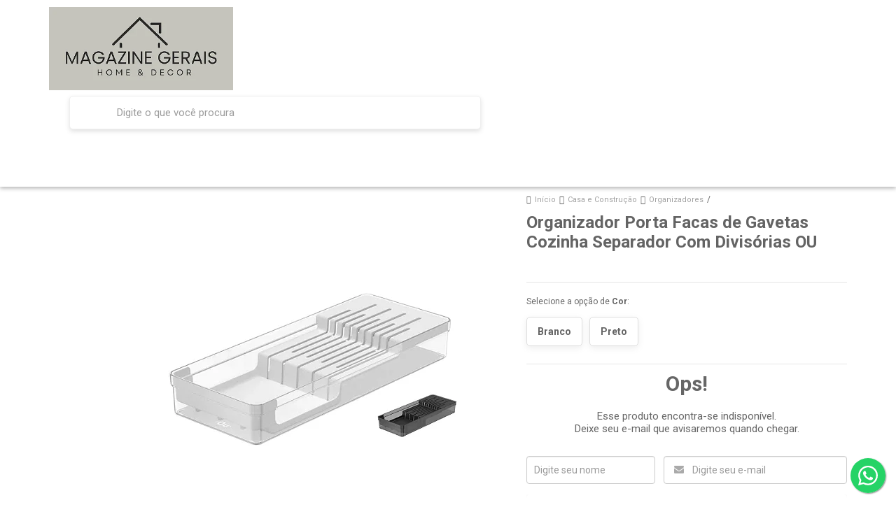

--- FILE ---
content_type: text/html; charset=utf-8
request_url: https://www.magazinegerais.com.br/produto/organizador-porta-facas-de-gavetas-cozinha-separador-com-divisorias-ou.html
body_size: 44321
content:

<!DOCTYPE html>
<html lang="pt-br">
  <head>
    <meta charset="utf-8">
    <meta content='width=device-width, initial-scale=1.0, maximum-scale=2.0' name='viewport' />
    <title>Organizador Porta Facas de Gavetas Cozinha Separador Com Divisórias OU - Magazine Gerais</title>
    <meta http-equiv="X-UA-Compatible" content="IE=edge">
    <meta name="generator" content="Loja Integrada" />

    <link rel="dns-prefetch" href="https://cdn.awsli.com.br/">
    <link rel="preconnect" href="https://cdn.awsli.com.br/">
    <link rel="preconnect" href="https://fonts.googleapis.com">
    <link rel="preconnect" href="https://fonts.gstatic.com" crossorigin>

    
  
      <meta property="og:url" content="https://www.magazinegerais.com.br/produto/organizador-porta-facas-de-gavetas-cozinha-separador-com-divisorias-ou.html" />
      <meta property="og:type" content="website" />
      <meta property="og:site_name" content="Magazine Gerais" />
      <meta property="og:locale" content="pt_BR" />
    
  <!-- Metadata para o facebook -->
  <meta property="og:type" content="website" />
  <meta property="og:title" content="Organizador Porta Facas de Gavetas Cozinha Separador Com Divisórias OU" />
  <meta property="og:image" content="https://cdn.awsli.com.br/800x800/2092/2092462/produto/2129495097a22b55037.jpg" />
  <meta name="twitter:card" content="product" />
  
  <meta name="twitter:domain" content="www.magazinegerais.com.br" />
  <meta name="twitter:url" content="https://www.magazinegerais.com.br/produto/organizador-porta-facas-de-gavetas-cozinha-separador-com-divisorias-ou.html?utm_source=twitter&utm_medium=twitter&utm_campaign=twitter" />
  <meta name="twitter:title" content="Organizador Porta Facas de Gavetas Cozinha Separador Com Divisórias OU" />
  <meta name="twitter:description" content="A Linha Clear é a união entre transparência e organização que independente do ambiente, promove um design perfeito para organizar e aumentar o espaço das suas gavetas. O organizador de facas foi pensado para permitir diversas composições e proporcionar máximo aproveitamento de espaço nas gavetas, por isso, comporta 9 facas sendo 5 facas grandes e 4 facas pequenas, além de divisórias que preservam o fio das facas. Combine, encaixe e enxergue facilmente o conteúdo, mantendo tudo em ordem. Produzido em material resistente que proporciona alta transparência, fácil higienização e praticidade na hora de organizar. A linha clear é indispensável para auxiliar você na organização da sua casa." />
  <meta name="twitter:image" content="https://cdn.awsli.com.br/300x300/2092/2092462/produto/2129495097a22b55037.jpg" />
  <meta name="twitter:label1" content="Código" />
  <meta name="twitter:data1" content="UT1268" />
  <meta name="twitter:label2" content="Disponibilidade" />
  <meta name="twitter:data2" content="Indisponível" />


    
  
    <script>
      setTimeout(function() {
        if (typeof removePageLoading === 'function') {
          removePageLoading();
        };
      }, 7000);
    </script>
  



    

  

    <link rel="canonical" href="https://www.magazinegerais.com.br/produto/organizador-porta-facas-de-gavetas-cozinha-separador-com-divisorias-ou.html" />
  



  <meta name="description" content="A Linha Clear é a união entre transparência e organização que independente do ambiente, promove um design perfeito para organizar e aumentar o espaço das suas gavetas. O organizador de facas foi pensado para permitir diversas composições e proporcionar máximo aproveitamento de espaço nas gavetas, por isso, comporta 9 facas sendo 5 facas grandes e 4 facas pequenas, além de divisórias que preservam o fio das facas. Combine, encaixe e enxergue facilmente o conteúdo, mantendo tudo em ordem. Produzido em material resistente que proporciona alta transparência, fácil higienização e praticidade na hora de organizar. A linha clear é indispensável para auxiliar você na organização da sua casa." />
  <meta property="og:description" content="A Linha Clear é a união entre transparência e organização que independente do ambiente, promove um design perfeito para organizar e aumentar o espaço das suas gavetas. O organizador de facas foi pensado para permitir diversas composições e proporcionar máximo aproveitamento de espaço nas gavetas, por isso, comporta 9 facas sendo 5 facas grandes e 4 facas pequenas, além de divisórias que preservam o fio das facas. Combine, encaixe e enxergue facilmente o conteúdo, mantendo tudo em ordem. Produzido em material resistente que proporciona alta transparência, fácil higienização e praticidade na hora de organizar. A linha clear é indispensável para auxiliar você na organização da sua casa." />







  <meta name="robots" content="index, follow" />



    
      
        <link rel="shortcut icon" href="https://cdn.awsli.com.br/2092/2092462/favicon/design-sem-nome--2--xpuoe0j6bj.png" />
      
      <link rel="icon" href="https://cdn.awsli.com.br/2092/2092462/favicon/design-sem-nome--2--xpuoe0j6bj.png" sizes="192x192">
    
    
      <meta name="theme-color" content="#C4C4BC">
    

    
      <link rel="stylesheet" href="https://cdn.awsli.com.br/production/static/loja/estrutura/v1/css/all.min.css?v=dfd2cc0" type="text/css">
    
    <!--[if lte IE 8]><link rel="stylesheet" href="https://cdn.awsli.com.br/production/static/loja/estrutura/v1/css/ie-fix.min.css" type="text/css"><![endif]-->
    <!--[if lte IE 9]><style type="text/css">.lateral-fulbanner { position: relative; }</style><![endif]-->

    
      <link rel="stylesheet" href="https://cdn.awsli.com.br/production/static/loja/estrutura/v1/css/tema-escuro.min.css?v=dfd2cc0" type="text/css">
    

    
    

    
      <link rel="stylesheet" href="https://cdn.awsli.com.br/production/static/loja/estrutura/v1/css/bootstrap-responsive.css?v=dfd2cc0" type="text/css">
      <link rel="stylesheet" href="https://cdn.awsli.com.br/production/static/loja/estrutura/v1/css/style-responsive.css?v=dfd2cc0">
    

    <link rel="stylesheet" href="/tema.css?v=20250829-162217">

    

    <script type="text/javascript">
      var LOJA_ID = 2092462;
      var MEDIA_URL = "https://cdn.awsli.com.br/";
      var API_URL_PUBLIC = 'https://api.awsli.com.br/';
      
        var CARRINHO_PRODS = [];
      
      var ENVIO_ESCOLHIDO = 0;
      var ENVIO_ESCOLHIDO_CODE = 0;
      var CONTRATO_INTERNACIONAL = false;
      var CONTRATO_BRAZIL = !CONTRATO_INTERNACIONAL;
      var IS_STORE_ASYNC = true;
      var IS_CLIENTE_ANONIMO = false;
    </script>

    

    <!-- Editor Visual -->
    

    <script>
      

      const isPreview = JSON.parse(sessionStorage.getItem('preview', true));
      if (isPreview) {
        const url = location.href
        location.search === '' && url + (location.search = '?preview=None')
      }
    </script>

    
      <script src="https://cdn.awsli.com.br/production/static/loja/estrutura/v1/js/all.min.js?v=dfd2cc0"></script>
    
    <!-- HTML5 shim and Respond.js IE8 support of HTML5 elements and media queries -->
    <!--[if lt IE 9]>
      <script src="https://oss.maxcdn.com/html5shiv/3.7.2/html5shiv.min.js"></script>
      <script src="https://oss.maxcdn.com/respond/1.4.2/respond.min.js"></script>
    <![endif]-->

    <link rel="stylesheet" href="https://cdn.awsli.com.br/production/static/loja/estrutura/v1/css/slick.min.css" type="text/css">
    <script src="https://cdn.awsli.com.br/production/static/loja/estrutura/v1/js/slick.min.js?v=dfd2cc0"></script>
    <link rel="stylesheet" href="https://cdn.awsli.com.br/production/static/css/jquery.fancybox.min.css" type="text/css" />
    <script src="https://cdn.awsli.com.br/production/static/js/jquery/jquery.fancybox.pack.min.js"></script>

    
    

  
  <link rel="stylesheet" href="https://cdn.awsli.com.br/production/static/loja/estrutura/v1/css/imagezoom.min.css" type="text/css">
  <script src="https://cdn.awsli.com.br/production/static/loja/estrutura/v1/js/jquery.imagezoom.min.js"></script>

  <script type="text/javascript">
    var PRODUTO_ID = '212949509';
    var URL_PRODUTO_FRETE_CALCULAR = 'https://www.magazinegerais.com.br/carrinho/frete';
    var variacoes = [{212949518: [9061452]}, {212949520: [9061451]}];
    var grades = [2374317];
    var imagem_grande = "https://cdn.awsli.com.br/2500x2500/2092/2092462/produto/2129495097a22b55037.jpg";
    var produto_grades_imagens = {};
    var produto_preco_sob_consulta = false;
    var produto_preco = 54.90;
  </script>
  <script type="text/javascript" src="https://cdn.awsli.com.br/production/static/loja/estrutura/v1/js/produto.min.js?v=dfd2cc0"></script>
  <script type="text/javascript" src="https://cdn.awsli.com.br/production/static/loja/estrutura/v1/js/eventos-pixel-produto.min.js?v=dfd2cc0"></script>


    
      
        
      
        <!-- Facebook Pixel Code -->
<script>
!function(f,b,e,v,n,t,s){if(f.fbq)return;n=f.fbq=function(){n.callMethod?
n.callMethod.apply(n,arguments):n.queue.push(arguments)};if(!f._fbq)f._fbq=n;
n.push=n;n.loaded=!0;n.version='2.0';n.queue=[];t=b.createElement(e);t.async=!0;
t.src=v;s=b.getElementsByTagName(e)[0];s.parentNode.insertBefore(t,s)}(window,
document,'script','https://connect.facebook.net/en_US/fbevents.js');

fbq('init', '442970211266073');
fbq('track', "PageView");


  fbq('track', 'ViewContent', {
    
      content_type: 'product_group',
    
    content_ids: ['UT1268'],
    content_name: 'Organizador Porta Facas de Gavetas Cozinha Separador Com Divisórias OU',
    value: 54.90,
    currency: 'BRL'
  });



</script>
<noscript><img height="1" width="1" style="display:none"
src="https://www.facebook.com/tr?id=442970211266073&ev=PageView&noscript=1"
/></noscript>
<!-- End Facebook Pixel Code -->
      
        
      
        <script>
  (function(i,s,o,g,r,a,m){i['GoogleAnalyticsObject']=r;i[r]=i[r]||function(){
  (i[r].q=i[r].q||[]).push(arguments)},i[r].l=1*new Date();a=s.createElement(o),
  m=s.getElementsByTagName(o)[0];a.async=1;a.src=g;m.parentNode.insertBefore(a,m)
  })(window,document,'script','//www.google-analytics.com/analytics.js','ga');

  ga('create', 'UA-248271722-1', document.domain.replace(/^(www|store|loja)\./,''));
  ga('require', 'displayfeatures');
  
  
    ga('set', 'ecomm_prodid', 'UT1268');
    ga('set', 'ecomm_pagetype', 'product');
    
      ga('set', 'ecomm_totalvalue', '54.9');
    
  
  
  
  ga('send', 'pageview');
</script>

      
    

    
<script>
  var url = '/_events/api/setEvent';

  var sendMetrics = function(event, user = {}) {
    var unique_identifier = uuidv4();

    try {
      var data = {
        request: {
          id: unique_identifier,
          environment: 'production'
        },
        store: {
          id: 2092462,
          name: 'Magazine Gerais',
          test_account: false,
          has_meta_app: window.has_meta_app ?? false,
          li_search: true
        },
        device: {
          is_mobile: /Mobi/.test(window.navigator.userAgent),
          user_agent: window.navigator.userAgent,
          ip: '###device_ip###'
        },
        page: {
          host: window.location.hostname,
          path: window.location.pathname,
          search: window.location.search,
          type: 'product',
          title: document.title,
          referrer: document.referrer
        },
        timestamp: '###server_timestamp###',
        user_timestamp: new Date().toISOString(),
        event,
        origin: 'store'
      };

      if (window.performance) {
        var [timing] = window.performance.getEntriesByType('navigation');

        data['time'] = {
          server_response: Math.round(timing.responseStart - timing.requestStart)
        };
      }

      var _user = {},
          user_email_cookie = $.cookie('user_email'),
          user_data_cookie = $.cookie('LI-UserData');

      if (user_email_cookie) {
        var user_email = decodeURIComponent(user_email_cookie);

        _user['email'] = user_email;
      }

      if (user_data_cookie) {
        var user_data = JSON.parse(user_data_cookie);

        _user['logged'] = user_data.logged;
        _user['id'] = user_data.id ?? undefined;
      }

      $.each(user, function(key, value) {
        _user[key] = value;
      });

      if (!$.isEmptyObject(_user)) {
        data['user'] = _user;
      }

      try {
        var session_identifier = $.cookie('li_session_identifier');

        if (!session_identifier) {
          session_identifier = uuidv4();
        };

        var expiration_date = new Date();

        expiration_date.setTime(expiration_date.getTime() + (30 * 60 * 1000)); // 30 minutos

        $.cookie('li_session_identifier', session_identifier, {
          expires: expiration_date,
          path: '/'
        });

        data['session'] = {
          id: session_identifier
        };
      } catch (err) { }

      try {
        var user_session_identifier = $.cookie('li_user_session_identifier');

        if (!user_session_identifier) {
          user_session_identifier = uuidv4();

          $.cookie('li_user_session_identifier', user_session_identifier, {
            path: '/'
          });
        };

        data['user_session'] = {
          id: user_session_identifier
        };
      } catch (err) { }

      var _cookies = {},
          fbc = $.cookie('_fbc'),
          fbp = $.cookie('_fbp');

      if (fbc) {
        _cookies['fbc'] = fbc;
      }

      if (fbp) {
        _cookies['fbp'] = fbp;
      }

      if (!$.isEmptyObject(_cookies)) {
        data['session']['cookies'] = _cookies;
      }

      try {
        var ab_test_cookie = $.cookie('li_ab_test_running');

        if (ab_test_cookie) {
          var ab_test = JSON.parse(atob(ab_test_cookie));

          if (ab_test.length) {
            data['store']['ab_test'] = ab_test;
          }
        }
      } catch (err) { }

      var _utm = {};

      $.each(sessionStorage, function(key, value) {
        if (key.startsWith('utm_')) {
          var name = key.split('_')[1];

          _utm[name] = value;
        }
      });

      if (!$.isEmptyObject(_utm)) {
        data['session']['utm'] = _utm;
      }

      var controller = new AbortController();

      setTimeout(function() {
        controller.abort();
      }, 5000);

      fetch(url, {
        keepalive: true,
        method: 'POST',
        headers: {
          'Content-Type': 'application/json'
        },
        body: JSON.stringify({ data }),
        signal: controller.signal
      });
    } catch (err) { }

    return unique_identifier;
  }
</script>

    
<script>
  (function() {
    var initABTestHandler = function() {
      try {
        if ($.cookie('li_ab_test_running')) {
          return
        };
        var running_tests = [];

        
        
        
        

        var running_tests_to_cookie = JSON.stringify(running_tests);
        running_tests_to_cookie = btoa(running_tests_to_cookie);
        $.cookie('li_ab_test_running', running_tests_to_cookie, {
          path: '/'
        });

        
        if (running_tests.length > 0) {
          setTimeout(function() {
            $.ajax({
              url: "/conta/status"
            });
          }, 500);
        };

      } catch (err) { }
    }
    setTimeout(initABTestHandler, 500);
  }());
</script>

    
<script>
  $(function() {
    // Clicar em um produto
    $('.listagem-item').click(function() {
      var row, column;

      var $list = $(this).closest('[data-produtos-linha]'),
          index = $(this).closest('li').index();

      if($list.find('.listagem-linha').length === 1) {
        var productsPerRow = $list.data('produtos-linha');

        row = Math.floor(index / productsPerRow) + 1;
        column = (index % productsPerRow) + 1;
      } else {
        row = $(this).closest('.listagem-linha').index() + 1;
        column = index + 1;
      }

      var body = {
        item_id: $(this).attr('data-id'),
        item_sku: $(this).find('.produto-sku').text(),
        item_name: $(this).find('.nome-produto').text().trim(),
        item_row: row,
        item_column: column
      };

      var eventID = sendMetrics({
        type: 'event',
        name: 'select_product',
        data: body
      });

      $(document).trigger('li_select_product', [eventID, body]);
    });

    // Clicar no "Fale Conosco"
    $('#modalContato').on('show', function() {
      var value = 'Fale Conosco';

      var eventID = sendMetrics({
        type: 'event',
        name: 'start_contact',
        data: { text: value }
      });

      $(document).trigger('li_start_contact', [eventID, value]);
    });

    // Clicar no WhatsApp
    $('.li-whatsapp a').click(function() {
      var value = 'WhatsApp';

      var eventID = sendMetrics({
        type: 'event',
        name: 'start_contact',
        data: { text: value }
      });

      $(document).trigger('li_start_contact', [eventID, value]);
    });

    
      // Visualizar o produto
      var body = {
        item_id: '212949509',
        item_sku: 'UT1268',
        item_name: 'Organizador Porta Facas de Gavetas Cozinha Separador Com Divisórias OU',
        item_category: 'Organizadores',
        item_type: 'product_group',
        
          full_price: 69.90,
          promotional_price: 54.90,
          price: 54.90,
        
        quantity: 1
      };

      var params = new URLSearchParams(window.location.search),
          recommendation_shelf = null,
          recommendation = {};

      if (
        params.has('recomendacao_id') &&
        params.has('email_ref') &&
        params.has('produtos_recomendados')
      ) {
        recommendation['email'] = {
          id: params.get('recomendacao_id'),
          email_id: params.get('email_ref'),
          products: $.map(params.get('produtos_recomendados').split(','), function(value) {
            return parseInt(value)
          })
        };
      }

      if (recommendation_shelf) {
        recommendation['shelf'] = recommendation_shelf;
      }

      if (!$.isEmptyObject(recommendation)) {
        body['recommendation'] = recommendation;
      }

      var eventID = sendMetrics({
        type: 'pageview',
        name: 'view_product',
        data: body
      });

      $(document).trigger('li_view_product', [eventID, body]);

      // Calcular frete
      $('#formCalcularCep').submit(function() {
        $(document).ajaxSuccess(function(event, xhr, settings) {
          try {
            var url = new URL(settings.url);

            if(url.pathname !== '/carrinho/frete') return;

            var data = xhr.responseJSON;

            if(data.error) return;

            var params = url.searchParams;

            var body = {
              zipcode: params.get('cep'),
              deliveries: $.map(data, function(delivery) {
                if(delivery.msgErro) return;

                return {
                  id: delivery.id,
                  name: delivery.name,
                  price: delivery.price,
                  delivery_time: delivery.deliveryTime
                };
              })
            };

            var eventID = sendMetrics({
              type: 'event',
              name: 'calculate_shipping',
              data: body
            });

            $(document).trigger('li_calculate_shipping', [eventID, body]);

            $(document).off('ajaxSuccess');
          } catch(error) {}
        });
      });

      // Visualizar compre junto
      $(document).on('buy_together_ready', function() {
        var $buyTogether = $('.compre-junto');

        var observer = new IntersectionObserver(function(entries) {
          entries.forEach(function(entry) {
            if(entry.isIntersecting) {
              var body = {
                title: $buyTogether.find('.compre-junto__titulo').text(),
                id: $buyTogether.data('id'),
                items: $buyTogether.find('.compre-junto__produto').map(function() {
                  var $product = $(this);

                  return {
                    item_id: $product.attr('data-id'),
                    item_sku: $product.attr('data-code'),
                    item_name: $product.find('.compre-junto__nome').text(),
                    full_price: $product.find('.compre-junto__preco--regular').data('price') || null,
                    promotional_price: $product.find('.compre-junto__preco--promocional').data('price') || null
                  };
                }).get()
              };

              var eventID = sendMetrics({
                type: 'event',
                name: 'view_buy_together',
                data: body
              });

              $(document).trigger('li_view_buy_together', [eventID, body]);

              observer.disconnect();
            }
          });
        }, { threshold: 1.0 });

        observer.observe($buyTogether.get(0));

        $('.compre-junto__atributo--grade').click(function(event) {
          if(!event.originalEvent) return;

          var body = {
            grid_name: $(this).closest('.compre-junto__atributos').data('grid'),
            variation_name: $(this).data('variation')
          };

          var eventID = sendMetrics({
            type: 'event',
            name: 'select_buy_together_variation',
            data: body
          });

          $(document).trigger('li_select_buy_together_variation', [eventID, body]);
        });

        $('.compre-junto__atributo--lista').change(function(event) {
          if(!event.originalEvent) return;

          var $selectedOption = $(this).find('option:selected');

          if(!$selectedOption.is('[value]')) return;

          var body = {
            grid_name: $(this).closest('.compre-junto__atributos').data('grid'),
            variation_name: $selectedOption.text()
          };

          var eventID = sendMetrics({
            type: 'event',
            name: 'select_buy_together_variation',
            data: body
          });

          $(document).trigger('li_select_buy_together_variation', [eventID, body]);
        });
      });

      // Selecionar uma variação
      $('.atributo-item').click(function(event) {
        if(!event.originalEvent) return;

        var body = {
          grid_name: $(this).data('grade-nome'),
          variation_name: $(this).data('variacao-nome')
        };

        var eventID = sendMetrics({
          type: 'event',
          name: 'select_variation',
          data: body
        });

        $(document).trigger('li_select_variation', [eventID, body]);
      });
    
  });
</script>


    
	<!-- CARRINHO - PRESENTE  / HIDE -->
  
      <script src="https://cdn.jsdelivr.net/gh/alpix-dev/li_services/starter.js"></script>
<script src="https://cdn.jsdelivr.net/gh/alpix-dev/li_services/sideCartPro/sideCartPro.1.1.js"></script>
<script src="https://cdn.jsdelivr.net/gh/alpix-dev/li_resources/4572/v2/apx_4572.js"></script>
<script src="https://cdn.jsdelivr.net/gh/alpix-dev/li_services/checkoutUpsellVariant/checkoutUpsellVariant.1.0.js"></script>
<script>
    $(document).ready(function(){
        apx_widgets.worker.sideCartPro.match = $('.pagina-carrinho').length == 0;
        apx_widgets.worker.giftWrap.match = $('.pagina-carrinho').length > 0;
        apx_widgets.worker.checkoutUpsellingVariant.config.title = "👋 Olha esses aqui também";
        apx_widgets.worker.checkoutUpsellingVariant.match = $('.pagina-carrinho:not(.carrinho-checkout)').length > 0;
        apx_widgets.worker.run();
        
        $('#formularioObservacao').closest('.caixa-sombreada').hide();
        
        
    });
    $(document).on("click", ".atalhos-mobile .icon-shopping-cart, .carrinho.carrinho-manipula a, .carrinho.carrinho-manipula, .cart-mobile a", function(e) {
        e.preventDefault();
        if($('#apx_widgets_worker-sideCartPro #apx_widgets_worker-sideCartPro-content').is(':empty')){
            apx_widgets.worker.sideCartPro.functions.sideCartLoadContent();
        }else{
            apx_widgets.worker.sideCartPro.functions.sideCartToggle();
        }        
    });
    
    
    
    
        $(document).ajaxComplete(function(){
            if($('.pagina-carrinho').length > 0){
            setTimeout(function(){ 
                if($('.apx_widgetscheckoutUpsellingVariant ').hasClass('loaded')){
                    $('.apx_widgets_worker-checkoutUpsellingVariant-item-options ul> li:first-child a').click();
                }
            }, 2000);
            }
        })
    
    
</script>
<script>
    apx_widgets.functions.hideThisSku = function(skuToHide){
    if($('.principal [itemprop="sku"]').length > 0){
        if($('.principal [itemprop="sku"]').text().indexOf(skuToHide) >= 0){
            window.location = "/";
        }
    }
    if($('.listagem-item').length > 0){
        $('.listagem-item .produto-sku').each(function(){
            if($(this).text().indexOf(skuToHide) >= 0){
                if($(this).closest('.produtos-carrossel').length == 1){
                    $(this).closest('.owl-item').remove();
                    $(this).closest('li').remove();
                }else{
                    $(this).closest('.listagem-item').remove();
                }
            }
        })
    }
    if($('.carrinho-interno-ajax').length > 0){
        $('.carrinho-interno-ajax .produto-sku').each(function(){
            if($(this).text().indexOf(skuToHide) >= 0){
                $(this).closest('li').remove();
            }
        })
    }

}
    $(window).load(function(){
        apx_widgets.functions.hideThisSku('giftbag_');    
    });
    $(document).ready(function(){
        apx_widgets.functions.hideThisSku('giftbag_');    
    });
    apx_widgets.functions.hideThisSku('giftbag_');
    apx_widgets.worker.giftWrap.config = {title:"<i class='icon-gift'></i> Embalar para Presente", img: "https://cdn.awsli.com.br/380x380/2092/2092462/produto/192369013/8519d8ddb0.jpg", addToCart:"https://www.magazinegerais.com.br/carrinho/produto/192369013/adicionar"};
    apx_widgets.worker.run();
</script>
<style>
    #apx_widgets_worker-sideCartPro #apx_widgets_worker-sideCartPro-content .table-body .excluir a{color:red;}
    #apx_widgets_worker-sideCartPro-content .apx_widgets_worker-giftWrap > label{font-size:0;}
    #apx_widgets_worker-sideCartPro-content .apx_widgets_worker-giftWrap > label + b{font-size:10px;vertical-align:middle;}
    #apx_widgets_worker-sideCartPro-content .apx_widgets_worker-giftWrap > label > i{
        font-size: 14px;
        vertical-align: middle;
        margin: -3px 3px 0 0;
    }
    #apx_widgets_worker-sideCartPro-content [data-produto-id="192369013"],
    #apx_widgets_worker-sideCartPro-content .apx_widgets_worker-giftWrap:not(:nth-child(2)){display:none!important;}
    .pagina-carrinho:not(.carrinho-checkout) .tabela-carrinho [data-produto-id="192369013"]{display:none;}
</style>
<style>

    #apx_widgets_worker-sideCartPro{z-index:9999999999999999!important;}
    #apx_widgets_worker-sideCartPro #apx_widgets_worker-sideCartPro-footer a{
        background: #2ECC71 !important;
        color: #fff !important;
        fill: #fff !important;
        border: 0;
        padding: 14px;
        font-size: 16px;
    }
    
   
    #apx_widgets_worker-sideCartPro #apx_widgets_worker-sideCartPro-content .table-body tr {
        grid-template-columns: 70px 160px 60px!important;
        padding: 10px 5px!important;
        gap: 10px!important;
        margin:0;
    }
    #apx_widgets_worker-sideCartPro #apx_widgets_worker-sideCartPro-content .table-body td{box-sizing:border-box;}
    #apx_widgets_worker-sideCartPro #apx_widgets_worker-sideCartPro-content .table-body td:nth-child(3) strong{
        font-size: 12px;
        font-weight: 600;
    }
    #apx_widgets_worker-sideCartPro .tabela-carrinho .quantidade a{color:#ED3237;}
    #apx_widgets_worker-sideCartPro #apx_widgets_worker-sideCartPro-content .tabela-carrinho .quantidade input[type=text]{    padding: 3px 0;}
    @media(max-width:990px){
        #apx_widgets_worker-sideCartPro .tabela-carrinho .quantidade a{font-size:10px!important;}
        #apx_widgets_worker-sideCartPro .tabela-carrinho .quantidade input[type="text"]{font-size: 13px!important;}
        #apx_widgets_worker-sideCartPro #apx_widgets_worker-sideCartPro-content .table-body td:nth-child(3){display:block!important;}
        #apx_widgets_worker-sideCartPro .tabela-carrinho .produto-info,
        #apx_widgets_worker-sideCartPro .tabela-carrinho .produto-info *{font-size:11px;text-align:left;}
    }
    #apx_widgets_worker-sideCartPro .tabela-carrinho .produto-info a{max-width:100%;}
    
    .apx_widgets_worker-aside-shadow{z-index: 999999999999999!important;}
    
    #apx_widgets_worker-sideCartPro #apx_widgets_worker-sideCartPro-content .table-body td:nth-child(4) .quantidade {
        width: fit-content;
        padding: 0 5px;
        margin: 0 auto 0 0;
        height:26px;
    }
</style>
  
  

	<!-- Tag Google -->
  
      <!-- Google tag (gtag.js) -->
<script async src="https://www.googletagmanager.com/gtag/js?id=AW-11016995195"></script>
<script>
  window.dataLayer = window.dataLayer || [];
  function gtag(){dataLayer.push(arguments);}
  gtag('js', new Date());

  gtag('config', 'AW-11016995195');
</script>
  


    
      
        <link href="//cdn.awsli.com.br/temasv2/4427/__theme_custom.css?v=1699559344" rel="stylesheet" type="text/css">
<script src="//cdn.awsli.com.br/temasv2/4427/__theme_custom.js?v=1699559344"></script>
      
    

    
      <link rel="stylesheet" href="/avancado.css?v=20250829-162217" type="text/css" />
    

    

    
  <link rel="manifest" href="/manifest.json" />




  </head>
  <body class="pagina-produto produto-212949509 tema-transparente  ">
    <div id="fb-root"></div>
    
  
    <div id="full-page-loading">
      <div class="conteiner" style="height: 100%;">
        <div class="loading-placeholder-content">
          <div class="loading-placeholder-effect loading-placeholder-header"></div>
          <div class="loading-placeholder-effect loading-placeholder-body"></div>
        </div>
      </div>
      <script>
        var is_full_page_loading = true;
        function removePageLoading() {
          if (is_full_page_loading) {
            try {
              $('#full-page-loading').remove();
            } catch(e) {}
            try {
              var div_loading = document.getElementById('full-page-loading');
              if (div_loading) {
                div_loading.remove();
              };
            } catch(e) {}
            is_full_page_loading = false;
          };
        };
        $(function() {
          setTimeout(function() {
            removePageLoading();
          }, 1);
        });
      </script>
      <style>
        #full-page-loading { position: fixed; z-index: 9999999; margin: auto; top: 0; left: 0; bottom: 0; right: 0; }
        #full-page-loading:before { content: ''; display: block; position: fixed; top: 0; left: 0; width: 100%; height: 100%; background: rgba(255, 255, 255, .98); background: radial-gradient(rgba(255, 255, 255, .99), rgba(255, 255, 255, .98)); }
        .loading-placeholder-content { height: 100%; display: flex; flex-direction: column; position: relative; z-index: 1; }
        .loading-placeholder-effect { background-color: #F9F9F9; border-radius: 5px; width: 100%; animation: pulse-loading 1.5s cubic-bezier(0.4, 0, 0.6, 1) infinite; }
        .loading-placeholder-content .loading-placeholder-body { flex-grow: 1; margin-bottom: 30px; }
        .loading-placeholder-content .loading-placeholder-header { height: 20%; min-height: 100px; max-height: 200px; margin: 30px 0; }
        @keyframes pulse-loading{50%{opacity:.3}}
      </style>
    </div>
  



    
      
        




<div class="barra-inicial fundo-secundario">
  <div class="conteiner">
    <div class="row-fluid">
      <div class="lista-redes span3 hidden-phone">
        
          <ul>
            
              <li>
                <a href="https://facebook.com/profile.php?id=100075613557281" target="_blank" aria-label="Siga nos no Facebook"><i class="icon-facebook"></i></a>
              </li>
            
            
            
            
            
              <li>
                <a href="https://instagram.com/magazinegerais" target="_blank" aria-label="Siga nos no Instagram"><i class="icon-instagram"></i></a>
              </li>
            
            
            
          </ul>
        
      </div>
      <div class="canais-contato span9">
        <ul>
          <li class="hidden-phone">
            <a href="#modalContato" data-toggle="modal" data-target="#modalContato">
              <i class="icon-comment"></i>
              Fale Conosco
            </a>
          </li>
          
            <li>
              <span>
                <i class="icon-phone"></i>Telefone: (31) 9765-8332
              </span>
            </li>
          
          
            <li class="tel-whatsapp">
              <span>
                <i class="fa fa-whatsapp"></i>Whatsapp: (31) 9765-8332
              </span>
            </li>
          
          
        </ul>
      </div>
    </div>
  </div>
</div>

      
    

    <div class="conteiner-principal">
      
        
          
<div id="cabecalho">

  <div class="atalhos-mobile visible-phone fundo-secundario borda-principal">
    <ul>

      <li><a href="https://www.magazinegerais.com.br/" class="icon-home"> </a></li>
      
      <li class="fundo-principal"><a href="https://www.magazinegerais.com.br/carrinho/index" class="icon-shopping-cart"> </a></li>
      
      
        <li class="menu-user-logged" style="display: none;"><a href="https://www.magazinegerais.com.br/conta/logout" class="icon-signout menu-user-logout"> </a></li>
      
      
      <li><a href="https://www.magazinegerais.com.br/conta/index" class="icon-user"> </a></li>
      
      <li class="vazia"><span>&nbsp;</span></li>

    </ul>
  </div>

  <div class="conteiner">
    <div class="row-fluid">
      <div class="span3">
        <h2 class="logo cor-secundaria">
          <a href="https://www.magazinegerais.com.br/" title="Magazine Gerais">
            
            <img src="https://cdn.awsli.com.br/400x300/2092/2092462/logo/33-j972jq4kbv.png" alt="Magazine Gerais" />
            
          </a>
        </h2>


      </div>

      <div class="conteudo-topo span9">
        <div class="superior row-fluid hidden-phone">
          <div class="span8">
            
              
                <div class="btn-group menu-user-logged" style="display: none;">
                  <a href="https://www.magazinegerais.com.br/conta/index" class="botao secundario pequeno dropdown-toggle" data-toggle="dropdown">
                    Olá, <span class="menu-user-name"></span>
                    <span class="icon-chevron-down"></span>
                  </a>
                  <ul class="dropdown-menu">
                    <li>
                      <a href="https://www.magazinegerais.com.br/conta/index" title="Minha conta">Minha conta</a>
                    </li>
                    
                      <li>
                        <a href="https://www.magazinegerais.com.br/conta/pedido/listar" title="Minha conta">Meus pedidos</a>
                      </li>
                    
                    <li>
                      <a href="https://www.magazinegerais.com.br/conta/favorito/listar" title="Meus favoritos">Meus favoritos</a>
                    </li>
                    <li>
                      <a href="https://www.magazinegerais.com.br/conta/logout" title="Sair" class="menu-user-logout">Sair</a>
                    </li>
                  </ul>
                </div>
              
              
                <a href="https://www.magazinegerais.com.br/conta/login" class="bem-vindo cor-secundaria menu-user-welcome">
                  Bem-vindo, <span class="cor-principal">identifique-se</span> para fazer pedidos
                </a>
              
            
          </div>
          <div class="span4">
            <ul class="acoes-conta borda-alpha">
              
                <li>
                  <i class="icon-list fundo-principal"></i>
                  <a href="https://www.magazinegerais.com.br/conta/pedido/listar" class="cor-secundaria">Meus Pedidos</a>
                </li>
              
              
                <li>
                  <i class="icon-user fundo-principal"></i>
                  <a href="https://www.magazinegerais.com.br/conta/index" class="cor-secundaria">Minha Conta</a>
                </li>
              
            </ul>
          </div>
        </div>

        <div class="inferior row-fluid ">
          <div class="span8 busca-mobile">
            <a href="javascript:;" class="atalho-menu visible-phone icon-th botao principal"> </a>

            <div class="busca borda-alpha">
              <form id="form-buscar" action="/buscar" method="get">
                <input id="auto-complete" type="text" name="q" placeholder="Digite o que você procura" value="" autocomplete="off" maxlength="255" />
                <button class="botao botao-busca icon-search fundo-secundario" aria-label="Buscar"></button>
              </form>
            </div>

          </div>

          
            <div class="span4 hidden-phone">
              

  <div class="carrinho vazio">
    
      <a href="https://www.magazinegerais.com.br/carrinho/index">
        <i class="icon-shopping-cart fundo-principal"></i>
        <strong class="qtd-carrinho titulo cor-secundaria" style="display: none;">0</strong>
        <span style="display: none;">
          
            <b class="titulo cor-secundaria"><span>Meu Carrinho</span></b>
          
          <span class="cor-secundaria">Produtos adicionados</span>
        </span>
        
          <span class="titulo cor-secundaria vazio-text">Carrinho vazio</span>
        
      </a>
    
    <div class="carrinho-interno-ajax"></div>
  </div>
  
<div class="minicart-placeholder" style="display: none;">
  <div class="carrinho-interno borda-principal">
    <ul>
      <li class="minicart-item-modelo">
        
          <div class="preco-produto com-promocao destaque-parcela ">
            <div>
              <s class="preco-venda">
                R$ --PRODUTO_PRECO_DE--
              </s>
              <strong class="preco-promocional cor-principal">
                R$ --PRODUTO_PRECO_POR--
              </strong>
            </div>
          </div>
        
        <a data-href="--PRODUTO_URL--" class="imagem-produto">
          <img data-src="https://cdn.awsli.com.br/64x64/--PRODUTO_IMAGEM--" alt="--PRODUTO_NOME--" />
        </a>
        <a data-href="--PRODUTO_URL--" class="nome-produto cor-secundaria">
          --PRODUTO_NOME--
        </a>
        <div class="produto-sku hide">--PRODUTO_SKU--</div>
      </li>
    </ul>
    <div class="carrinho-rodape">
      <span class="carrinho-info">
        
          <i>--CARRINHO_QUANTIDADE-- produto no carrinho</i>
        
        
          
            <span class="carrino-total">
              Total: <strong class="titulo cor-principal">R$ --CARRINHO_TOTAL_ITENS--</strong>
            </span>
          
        
      </span>
      <a href="https://www.magazinegerais.com.br/carrinho/index" class="botao principal">
        
          <i class="icon-shopping-cart"></i>Ir para o carrinho
        
      </a>
    </div>
  </div>
</div>



            </div>
          
        </div>

      </div>
    </div>
    


  
    
      
<div class="menu superior">
  <ul class="nivel-um">
    


    

  


    
      <li class="categoria-id-18056323  borda-principal">
        <a href="https://www.magazinegerais.com.br/novidades" title="Novidades">
          <strong class="titulo cor-secundaria">Novidades</strong>
          
        </a>
        
      </li>
    
      <li class="categoria-id-20361847 com-filho borda-principal">
        <a href="https://www.magazinegerais.com.br/utilidades-domesticas-" title="Utilidades Domesticas">
          <strong class="titulo cor-secundaria">Utilidades Domesticas</strong>
          
            <i class="icon-chevron-down fundo-secundario"></i>
          
        </a>
        
          <ul class="nivel-dois borda-alpha">
            

  <li class="categoria-id-20361896 ">
    <a href="https://www.magazinegerais.com.br/acessorios--" title="Acessorios">
      
      Acessorios
    </a>
    
  </li>

  <li class="categoria-id-20361890 ">
    <a href="https://www.magazinegerais.com.br/artigos-e-petiscos" title="Artigos e Petiscos">
      
      Artigos e Petiscos
    </a>
    
  </li>

  <li class="categoria-id-20361863 ">
    <a href="https://www.magazinegerais.com.br/assadeiras-formas-" title="Assadeiras &amp; Formas">
      
      Assadeiras &amp; Formas
    </a>
    
  </li>

  <li class="categoria-id-20361864 ">
    <a href="https://www.magazinegerais.com.br/conjunto-de-panelas--" title="Conjunto de Panelas">
      
      Conjunto de Panelas
    </a>
    
  </li>

  <li class="categoria-id-20361893 ">
    <a href="https://www.magazinegerais.com.br/copos-e-xicaras" title="Copos e XIcaras">
      
      Copos e XIcaras
    </a>
    
  </li>

  <li class="categoria-id-20361891 ">
    <a href="https://www.magazinegerais.com.br/cortadores-e-trituradores" title="Cortadores e Trituradores">
      
      Cortadores e Trituradores
    </a>
    
  </li>

  <li class="categoria-id-20361887 ">
    <a href="https://www.magazinegerais.com.br/escorredores" title="Escorredores">
      
      Escorredores
    </a>
    
  </li>

  <li class="categoria-id-20361879 ">
    <a href="https://www.magazinegerais.com.br/frigideiras--" title="Frigideiras">
      
      Frigideiras
    </a>
    
  </li>

  <li class="categoria-id-20361892 ">
    <a href="https://www.magazinegerais.com.br/fruteiras" title="Fruteiras">
      
      Fruteiras
    </a>
    
  </li>

  <li class="categoria-id-20361877 ">
    <a href="https://www.magazinegerais.com.br/cafeteiras" title="Garrafas Termicas e Cafeteiras">
      
      Garrafas Termicas e Cafeteiras
    </a>
    
  </li>

  <li class="categoria-id-20361878 ">
    <a href="https://www.magazinegerais.com.br/grill-woks-" title="Grill &amp; Woks">
      
      Grill &amp; Woks
    </a>
    
  </li>

  <li class="categoria-id-20361876 ">
    <a href="https://www.magazinegerais.com.br/leiteiras-e-chaleiras" title="Leiteiras e Chaleiras">
      
      Leiteiras e Chaleiras
    </a>
    
  </li>

  <li class="categoria-id-20361895 ">
    <a href="https://www.magazinegerais.com.br/manteigueiras" title="Manteigueiras">
      
      Manteigueiras
    </a>
    
  </li>

  <li class="categoria-id-20361875 ">
    <a href="https://www.magazinegerais.com.br/moedores-e-porta-temperos" title="Moedores e Porta Temperos">
      
      Moedores e Porta Temperos
    </a>
    
  </li>

  <li class="categoria-id-20361869 ">
    <a href="https://www.magazinegerais.com.br/panelas-avulsas--" title="Panelas Avulsas">
      
      Panelas Avulsas
    </a>
    
  </li>

  <li class="categoria-id-20361868 ">
    <a href="https://www.magazinegerais.com.br/panelas-de-pressao--" title="Panelas de Pressao">
      
      Panelas de Pressao
    </a>
    
  </li>

  <li class="categoria-id-20361867 ">
    <a href="https://www.magazinegerais.com.br/pipoqueiras-" title="Pipoqueiras">
      
      Pipoqueiras
    </a>
    
  </li>

  <li class="categoria-id-20361883 ">
    <a href="https://www.magazinegerais.com.br/porta-condimentos-e-vasilhas" title="Porta Condimentos e Vasilhas">
      
      Porta Condimentos e Vasilhas
    </a>
    
  </li>

  <li class="categoria-id-20361866 ">
    <a href="https://www.magazinegerais.com.br/tabuas-e-churrasco" title="Tabuas e Churrasco">
      
      Tabuas e Churrasco
    </a>
    
  </li>

  <li class="categoria-id-20361865 ">
    <a href="https://www.magazinegerais.com.br/talheres-faqueiros--" title="Talheres &amp; Faqueiros">
      
      Talheres &amp; Faqueiros
    </a>
    
  </li>


          </ul>
        
      </li>
    
      <li class="categoria-id-20361850 com-filho borda-principal">
        <a href="https://www.magazinegerais.com.br/casa-e-construcao-" title="Casa e Construção">
          <strong class="titulo cor-secundaria">Casa e Construção</strong>
          
            <i class="icon-chevron-down fundo-secundario"></i>
          
        </a>
        
          <ul class="nivel-dois borda-alpha">
            

  <li class="categoria-id-20361923 ">
    <a href="https://www.magazinegerais.com.br/acessorios----" title="Acessorios">
      
      Acessorios
    </a>
    
  </li>

  <li class="categoria-id-20361922 ">
    <a href="https://www.magazinegerais.com.br/banquetas-e-cadeiras-" title="Banquetas e Cadeiras">
      
      Banquetas e Cadeiras
    </a>
    
  </li>

  <li class="categoria-id-20361921 ">
    <a href="https://www.magazinegerais.com.br/estante-e-prateleiras" title="Estante e Prateleiras">
      
      Estante e Prateleiras
    </a>
    
  </li>

  <li class="categoria-id-20361913 ">
    <a href="https://www.magazinegerais.com.br/limpeza-" title="Limpeza">
      
      Limpeza
    </a>
    
  </li>

  <li class="categoria-id-20361911 ">
    <a href="https://www.magazinegerais.com.br/lixeira-brinox-basic-25ls" title="Lixeiras">
      
      Lixeiras
    </a>
    
  </li>

  <li class="categoria-id-20361924 ">
    <a href="https://www.magazinegerais.com.br/natal" title="Natal">
      
      Natal
    </a>
    
  </li>

  <li class="categoria-id-20361904 ">
    <a href="https://www.magazinegerais.com.br/organizadores--" title="Organizadores">
      
      Organizadores
    </a>
    
  </li>

  <li class="categoria-id-20361903 ">
    <a href="https://www.magazinegerais.com.br/plantas-artificiais-" title="Plantas Artificiais">
      
      Plantas Artificiais
    </a>
    
  </li>

  <li class="categoria-id-20361902 ">
    <a href="https://www.magazinegerais.com.br/torneiras-" title="Torneiras">
      
      Torneiras
    </a>
    
  </li>

  <li class="categoria-id-20361900 ">
    <a href="https://www.magazinegerais.com.br/varais--" title="Varais">
      
      Varais
    </a>
    
  </li>

  <li class="categoria-id-20361899 ">
    <a href="https://www.magazinegerais.com.br/vaso-e-acessorios" title="Vaso e Acessorios">
      
      Vaso e Acessorios
    </a>
    
  </li>


          </ul>
        
      </li>
    
      <li class="categoria-id-20361854 com-filho borda-principal">
        <a href="https://www.magazinegerais.com.br/eletrodomesticos-" title="Eletrodomesticos">
          <strong class="titulo cor-secundaria">Eletrodomesticos</strong>
          
            <i class="icon-chevron-down fundo-secundario"></i>
          
        </a>
        
          <ul class="nivel-dois borda-alpha">
            

  <li class="categoria-id-20361927 ">
    <a href="https://www.magazinegerais.com.br/aspirador-de-po-" title="Aspirador de po">
      
      Aspirador de po
    </a>
    
  </li>

  <li class="categoria-id-20361944 ">
    <a href="https://www.magazinegerais.com.br/balancas" title="Balancas">
      
      Balancas
    </a>
    
  </li>

  <li class="categoria-id-20361928 ">
    <a href="https://www.magazinegerais.com.br/chaleira-e-cafeteiras-" title="Chaleira e Cafeteiras">
      
      Chaleira e Cafeteiras
    </a>
    
  </li>

  <li class="categoria-id-20361929 ">
    <a href="https://www.magazinegerais.com.br/ferros-de-passar-" title="Ferros de Passar">
      
      Ferros de Passar
    </a>
    
  </li>

  <li class="categoria-id-20361930 ">
    <a href="https://www.magazinegerais.com.br/geladeiras" title="Geladeiras">
      
      Geladeiras
    </a>
    
  </li>

  <li class="categoria-id-20361931 ">
    <a href="https://www.magazinegerais.com.br/grill-sanduicheiras-" title="Grill &amp; Sanduicheiras">
      
      Grill &amp; Sanduicheiras
    </a>
    
  </li>

  <li class="categoria-id-20361933 ">
    <a href="https://www.magazinegerais.com.br/liquidificadores--" title="Liquidificadores">
      
      Liquidificadores
    </a>
    
  </li>

  <li class="categoria-id-20361936 ">
    <a href="https://www.magazinegerais.com.br/panelas-eletricas---" title="Panelas Eletricas">
      
      Panelas Eletricas
    </a>
    
  </li>

  <li class="categoria-id-20361935 ">
    <a href="https://www.magazinegerais.com.br/panelas-eletricas--" title="Processadores &amp; Mixers">
      
      Processadores &amp; Mixers
    </a>
    
  </li>

  <li class="categoria-id-20361942 ">
    <a href="https://www.magazinegerais.com.br/umidificadores-" title="Umidificadores">
      
      Umidificadores
    </a>
    
  </li>


          </ul>
        
      </li>
    
      <li class="categoria-id-20361855 com-filho borda-principal">
        <a href="https://www.magazinegerais.com.br/esporte-e-lazer-" title="Esporte e Lazer">
          <strong class="titulo cor-secundaria">Esporte e Lazer</strong>
          
            <i class="icon-chevron-down fundo-secundario"></i>
          
        </a>
        
          <ul class="nivel-dois borda-alpha">
            

  <li class="categoria-id-20361959 ">
    <a href="https://www.magazinegerais.com.br/caixas-termicas" title="Caixas termicas">
      
      Caixas termicas
    </a>
    
  </li>

  <li class="categoria-id-20361960 ">
    <a href="https://www.magazinegerais.com.br/barracas-" title="Camping">
      
      Camping
    </a>
    
  </li>

  <li class="categoria-id-20361955 ">
    <a href="https://www.magazinegerais.com.br/colchao-inflavel-" title="Colchao Inflavel">
      
      Colchao Inflavel
    </a>
    
  </li>

  <li class="categoria-id-20361947 ">
    <a href="https://www.magazinegerais.com.br/gazebos-e-ombrelones" title="Gazebos e Ombrelones">
      
      Gazebos e Ombrelones
    </a>
    
  </li>

  <li class="categoria-id-20361952 com-filho">
    <a href="https://www.magazinegerais.com.br/inseticidas-e-repelentes" title="Inseticidas e Repelentes">
      
        <i class="icon-chevron-right fundo-secundario"></i>
      
      Inseticidas e Repelentes
    </a>
    
      <ul class="nivel-tres">
        
          

  <li class="categoria-id-20361953 ">
    <a href="https://www.magazinegerais.com.br/raquete-eletrica" title="Raquete Eletrica">
      
      Raquete Eletrica
    </a>
    
  </li>


        
      </ul>
    
  </li>

  <li class="categoria-id-20361949 ">
    <a href="https://www.magazinegerais.com.br/jardinagem-e-acessorios" title="Jardinagem e Acessorios">
      
      Jardinagem e Acessorios
    </a>
    
  </li>

  <li class="categoria-id-20361990 com-filho">
    <a href="https://www.magazinegerais.com.br/linha-pet-" title="Linha Pet">
      
        <i class="icon-chevron-right fundo-secundario"></i>
      
      Linha Pet
    </a>
    
      <ul class="nivel-tres">
        
          

  <li class="categoria-id-20382520 com-filho">
    <a href="https://www.magazinegerais.com.br/categoria/brinquedos" title="Brinquedos">
      
        <i class="icon-chevron-right fundo-secundario"></i>
      
      Brinquedos
    </a>
    
      <ul class="nivel-tres">
        
          

  <li class="categoria-id-20382521 ">
    <a href="https://www.magazinegerais.com.br/categoria/mordedores-sonoros" title="Mordedores Sonoros">
      
      Mordedores Sonoros
    </a>
    
  </li>


        
      </ul>
    
  </li>


        
      </ul>
    
  </li>

  <li class="categoria-id-20361958 ">
    <a href="https://www.magazinegerais.com.br/piscinas" title="Piscinas">
      
      Piscinas
    </a>
    
  </li>


          </ul>
        
      </li>
    
  </ul>
</div>

    
  


  </div>
  <span id="delimitadorBarra"></span>
</div>

          

  


        
      

      
  


      <div id="corpo">
        <div class="conteiner">
          

          
  


          
            <div class="secao-principal row-fluid ">
              

                
                  



                
              

              
  <div class="span12 produto" itemscope="itemscope" itemtype="http://schema.org/Product">
    <div class="row-fluid">
      <div class="span7">
        
          <div class="thumbs-vertical hidden-phone">
            <div class="produto-thumbs">
              <div id="carouselImagem" class="flexslider">
                <ul class="miniaturas slides">
                  
                    <li>
                      <a href="javascript:;" title="Organizador Porta Facas de Gavetas Cozinha Separador Com Divisórias OU - Imagem 1" data-imagem-grande="https://cdn.awsli.com.br/2500x2500/2092/2092462/produto/2129495097a22b55037.jpg" data-imagem-id="136343663">
                        <span>
                          <img  src="https://cdn.awsli.com.br/64x50/2092/2092462/produto/2129495097a22b55037.jpg" alt="Organizador Porta Facas de Gavetas Cozinha Separador Com Divisórias OU - Imagem 1" data-largeimg="https://cdn.awsli.com.br/2500x2500/2092/2092462/produto/2129495097a22b55037.jpg" data-mediumimg="https://cdn.awsli.com.br/600x450/2092/2092462/produto/2129495097a22b55037.jpg" />
                        </span>
                      </a>
                    </li>
                  
                    <li>
                      <a href="javascript:;" title="Organizador Porta Facas de Gavetas Cozinha Separador Com Divisórias OU - Imagem 2" data-imagem-grande="https://cdn.awsli.com.br/2500x2500/2092/2092462/produto/212949509a72e5bb9be.jpg" data-imagem-id="136343664">
                        <span>
                          <img  src="https://cdn.awsli.com.br/64x50/2092/2092462/produto/212949509a72e5bb9be.jpg" alt="Organizador Porta Facas de Gavetas Cozinha Separador Com Divisórias OU - Imagem 2" data-largeimg="https://cdn.awsli.com.br/2500x2500/2092/2092462/produto/212949509a72e5bb9be.jpg" data-mediumimg="https://cdn.awsli.com.br/600x450/2092/2092462/produto/212949509a72e5bb9be.jpg" />
                        </span>
                      </a>
                    </li>
                  
                    <li>
                      <a href="javascript:;" title="Organizador Porta Facas de Gavetas Cozinha Separador Com Divisórias OU - Imagem 3" data-imagem-grande="https://cdn.awsli.com.br/2500x2500/2092/2092462/produto/21294950955a2413717.jpg" data-imagem-id="136343665">
                        <span>
                          <img  src="https://cdn.awsli.com.br/64x50/2092/2092462/produto/21294950955a2413717.jpg" alt="Organizador Porta Facas de Gavetas Cozinha Separador Com Divisórias OU - Imagem 3" data-largeimg="https://cdn.awsli.com.br/2500x2500/2092/2092462/produto/21294950955a2413717.jpg" data-mediumimg="https://cdn.awsli.com.br/600x450/2092/2092462/produto/21294950955a2413717.jpg" />
                        </span>
                      </a>
                    </li>
                  
                    <li>
                      <a href="javascript:;" title="Organizador Porta Facas de Gavetas Cozinha Separador Com Divisórias OU - Imagem 4" data-imagem-grande="https://cdn.awsli.com.br/2500x2500/2092/2092462/produto/2129495096116ad882c.jpg" data-imagem-id="136343666">
                        <span>
                          <img  src="https://cdn.awsli.com.br/64x50/2092/2092462/produto/2129495096116ad882c.jpg" alt="Organizador Porta Facas de Gavetas Cozinha Separador Com Divisórias OU - Imagem 4" data-largeimg="https://cdn.awsli.com.br/2500x2500/2092/2092462/produto/2129495096116ad882c.jpg" data-mediumimg="https://cdn.awsli.com.br/600x450/2092/2092462/produto/2129495096116ad882c.jpg" />
                        </span>
                      </a>
                    </li>
                  
                    <li>
                      <a href="javascript:;" title="Organizador Porta Facas de Gavetas Cozinha Separador Com Divisórias OU - Imagem 5" data-imagem-grande="https://cdn.awsli.com.br/2500x2500/2092/2092462/produto/21294950970a6ca84f4.jpg" data-imagem-id="136343667">
                        <span>
                          <img  src="https://cdn.awsli.com.br/64x50/2092/2092462/produto/21294950970a6ca84f4.jpg" alt="Organizador Porta Facas de Gavetas Cozinha Separador Com Divisórias OU - Imagem 5" data-largeimg="https://cdn.awsli.com.br/2500x2500/2092/2092462/produto/21294950970a6ca84f4.jpg" data-mediumimg="https://cdn.awsli.com.br/600x450/2092/2092462/produto/21294950970a6ca84f4.jpg" />
                        </span>
                      </a>
                    </li>
                  
                </ul>
              </div>
            </div>
            
          </div>
        
        <div class="conteiner-imagem">
          <div>
            
              <a href="https://cdn.awsli.com.br/2500x2500/2092/2092462/produto/2129495097a22b55037.jpg" title="Ver imagem grande do produto" id="abreZoom" style="display: none;"><i class="icon-zoom-in"></i></a>
            
            <img  src="https://cdn.awsli.com.br/600x450/2092/2092462/produto/2129495097a22b55037.jpg" alt="Organizador Porta Facas de Gavetas Cozinha Separador Com Divisórias OU" id="imagemProduto" itemprop="image" />
          </div>
        </div>
        <div class="produto-thumbs thumbs-horizontal ">
          <div id="carouselImagem" class="flexslider visible-phone">
            <ul class="miniaturas slides">
              
                <li>
                  <a href="javascript:;" title="Organizador Porta Facas de Gavetas Cozinha Separador Com Divisórias OU - Imagem 1" data-imagem-grande="https://cdn.awsli.com.br/2500x2500/2092/2092462/produto/2129495097a22b55037.jpg" data-imagem-id="136343663">
                    <span>
                      <img  src="https://cdn.awsli.com.br/64x50/2092/2092462/produto/2129495097a22b55037.jpg" alt="Organizador Porta Facas de Gavetas Cozinha Separador Com Divisórias OU - Imagem 1" data-largeimg="https://cdn.awsli.com.br/2500x2500/2092/2092462/produto/2129495097a22b55037.jpg" data-mediumimg="https://cdn.awsli.com.br/600x450/2092/2092462/produto/2129495097a22b55037.jpg" />
                    </span>
                  </a>
                </li>
              
                <li>
                  <a href="javascript:;" title="Organizador Porta Facas de Gavetas Cozinha Separador Com Divisórias OU - Imagem 2" data-imagem-grande="https://cdn.awsli.com.br/2500x2500/2092/2092462/produto/212949509a72e5bb9be.jpg" data-imagem-id="136343664">
                    <span>
                      <img  src="https://cdn.awsli.com.br/64x50/2092/2092462/produto/212949509a72e5bb9be.jpg" alt="Organizador Porta Facas de Gavetas Cozinha Separador Com Divisórias OU - Imagem 2" data-largeimg="https://cdn.awsli.com.br/2500x2500/2092/2092462/produto/212949509a72e5bb9be.jpg" data-mediumimg="https://cdn.awsli.com.br/600x450/2092/2092462/produto/212949509a72e5bb9be.jpg" />
                    </span>
                  </a>
                </li>
              
                <li>
                  <a href="javascript:;" title="Organizador Porta Facas de Gavetas Cozinha Separador Com Divisórias OU - Imagem 3" data-imagem-grande="https://cdn.awsli.com.br/2500x2500/2092/2092462/produto/21294950955a2413717.jpg" data-imagem-id="136343665">
                    <span>
                      <img  src="https://cdn.awsli.com.br/64x50/2092/2092462/produto/21294950955a2413717.jpg" alt="Organizador Porta Facas de Gavetas Cozinha Separador Com Divisórias OU - Imagem 3" data-largeimg="https://cdn.awsli.com.br/2500x2500/2092/2092462/produto/21294950955a2413717.jpg" data-mediumimg="https://cdn.awsli.com.br/600x450/2092/2092462/produto/21294950955a2413717.jpg" />
                    </span>
                  </a>
                </li>
              
                <li>
                  <a href="javascript:;" title="Organizador Porta Facas de Gavetas Cozinha Separador Com Divisórias OU - Imagem 4" data-imagem-grande="https://cdn.awsli.com.br/2500x2500/2092/2092462/produto/2129495096116ad882c.jpg" data-imagem-id="136343666">
                    <span>
                      <img  src="https://cdn.awsli.com.br/64x50/2092/2092462/produto/2129495096116ad882c.jpg" alt="Organizador Porta Facas de Gavetas Cozinha Separador Com Divisórias OU - Imagem 4" data-largeimg="https://cdn.awsli.com.br/2500x2500/2092/2092462/produto/2129495096116ad882c.jpg" data-mediumimg="https://cdn.awsli.com.br/600x450/2092/2092462/produto/2129495096116ad882c.jpg" />
                    </span>
                  </a>
                </li>
              
                <li>
                  <a href="javascript:;" title="Organizador Porta Facas de Gavetas Cozinha Separador Com Divisórias OU - Imagem 5" data-imagem-grande="https://cdn.awsli.com.br/2500x2500/2092/2092462/produto/21294950970a6ca84f4.jpg" data-imagem-id="136343667">
                    <span>
                      <img  src="https://cdn.awsli.com.br/64x50/2092/2092462/produto/21294950970a6ca84f4.jpg" alt="Organizador Porta Facas de Gavetas Cozinha Separador Com Divisórias OU - Imagem 5" data-largeimg="https://cdn.awsli.com.br/2500x2500/2092/2092462/produto/21294950970a6ca84f4.jpg" data-mediumimg="https://cdn.awsli.com.br/600x450/2092/2092462/produto/21294950970a6ca84f4.jpg" />
                    </span>
                  </a>
                </li>
              
            </ul>
          </div>
        </div>
        <div class="visible-phone">
          
        </div>

        <!--googleoff: all-->

        <div class="produto-compartilhar">
          <div class="lista-redes">
            <div class="addthis_toolbox addthis_default_style addthis_32x32_style">
              <ul>
                <li class="visible-phone">
                  <a href="https://api.whatsapp.com/send?text=Organizador%20Porta%20Facas%20de%20Gavetas%20Cozinha%20Separador%20Com%20Divis%C3%B3rias%20OU%20http%3A%2F%2Fwww.magazinegerais.com.br/produto/organizador-porta-facas-de-gavetas-cozinha-separador-com-divisorias-ou.html" target="_blank"><i class="fa fa-whatsapp"></i></a>
                </li>
                
                <li class="hidden-phone">
                  
                    <a href="https://www.magazinegerais.com.br/conta/favorito/212949509/adicionar" class="lista-favoritos fundo-principal adicionar-favorito hidden-phone" rel="nofollow">
                      <i class="icon-plus"></i>
                      Lista de Desejos
                    </a>
                  
                </li>
                
                <li class="fb-compartilhar">
                  <div class="fb-share-button" data-href="https://www.magazinegerais.com.br/produto/organizador-porta-facas-de-gavetas-cozinha-separador-com-divisorias-ou.html" data-layout="button"></div>
                </li>
              </ul>
            </div>
          </div>
        </div>

        <!--googleon: all-->

      </div>
      <div class="span5">
        <div class="principal">
          <div class="info-principal-produto">
            
<div class="breadcrumbs borda-alpha ">
  <ul>
    
      <li>
        <a href="https://www.magazinegerais.com.br/"><i class="fa fa-folder"></i>Início</a>
      </li>
    

    
    
    
      
        


  
    <li>
      <a href="https://www.magazinegerais.com.br/casa-e-construcao-">Casa e Construção</a>
    </li>
  



  <li>
    <a href="https://www.magazinegerais.com.br/organizadores--">Organizadores</a>
  </li>


      
      <!-- <li>
        <strong class="cor-secundaria">Organizador Porta Facas de Gavetas Cozinha Separador Com Divisórias OU</strong>
      </li> -->
    

    
  </ul>
</div>

            <h1 class="nome-produto titulo cor-secundaria" itemprop="name">Organizador Porta Facas de Gavetas Cozinha Separador Com Divisórias OU</h1>
            
            <div class="codigo-produto">
              <span class="cor-secundaria">
                <b>Código: </b> <span itemprop="sku">UT1268</span>
              </span>
              
              <div class="hide trustvox-stars">
                <a href="#comentarios" target="_self">
                  <div data-trustvox-product-code-js="212949509" data-trustvox-should-skip-filter="true" data-trustvox-display-rate-schema="false"></div>
                </a>
              </div>
              



            </div>
          </div>

          
            
  <div class="atributos">
    
      
        
        <div class="atributo-comum">
          <span>
            
              Selecione a opção de
            
            <b class="cor-secundaria">Cor</b>:
          </span>
          <ul>
      
          <li>
            <a href="javascript:;" class="atributo-item" data-grade-id="2374317" data-grade-nome="Cor" data-variacao-id="9061452" data-variacao-nome="Branco" data-pode-ter-imagens="true">
              <span   >
                
                  Branco
                
              </span>
              <i class="icon-remove hide"></i>
            </a>
          </li>
    
      
          <li>
            <a href="javascript:;" class="atributo-item" data-grade-id="2374317" data-grade-nome="Cor" data-variacao-id="9061451" data-variacao-nome="Preto" data-pode-ter-imagens="true">
              <span   >
                
                  Preto
                
              </span>
              <i class="icon-remove hide"></i>
            </a>
          </li>
    
    
        </ul>
      </div>
    
  </div>


          

          
            
              

<div class="acoes-produto hide indisponivel SKU-UT1268-1" data-produto-id="212949518" data-variacao-id="9061452">
  




  <div>
    
      <div class="preco-produto destaque-avista com-promocao">
        
          

  <div class="avise-me">
    <form action="/espera/produto/212949518/assinar/" method="POST" class="avise-me-form">
      <span class="avise-tit">
        Ops!
      </span>
      <span class="avise-descr">
        Esse produto encontra-se indisponível.<br />
        Deixe seu e-mail que avisaremos quando chegar.
      </span>
      
      <div class="avise-input">
        <div class="controls controls-row">
          <input class="span5 avise-nome" name="avise-nome" type="text" placeholder="Digite seu nome" />
          <label class="span7">
            <i class="icon-envelope avise-icon"></i>
            <input class="span12 avise-email" name="avise-email" type="email" placeholder="Digite seu e-mail" />
          </label>
        </div>
      </div>
      
      <div class="avise-btn">
        <input type="submit" value="Avise-me quando disponível" class="botao fundo-secundario btn-block" />
      </div>
    </form>
  </div>


        
      </div>
    
  </div>





  
    
    
      <!-- old microdata schema price (feature toggle disabled) -->
      
        
          
            
            
<div itemprop="offers" itemscope="itemscope" itemtype="http://schema.org/Offer">
    
      
      <meta itemprop="price" content="69.90"/>
      
    
    <meta itemprop="priceCurrency" content="BRL" />
    <meta itemprop="availability" content="http://schema.org/OutOfStock"/>
    <meta itemprop="itemCondition" itemtype="http://schema.org/OfferItemCondition" content="http://schema.org/NewCondition" />
    
    <meta itemprop="sku" content="UT1268-1" />
    <meta itemprop="url" content="https://www.magazinegerais.com.br/produto/organizador-porta-facas-de-gavetas-cozinha-separador-com-divisorias-ou.html?sku=UT1268-1" />
    
</div>

          
        
      
    
  



  

  
    
  
</div>

            
          
            
              

<div class="acoes-produto hide indisponivel SKU-UT1268-2" data-produto-id="212949520" data-variacao-id="9061451">
  




  <div>
    
      <div class="preco-produto destaque-avista com-promocao">
        
          

  <div class="avise-me">
    <form action="/espera/produto/212949520/assinar/" method="POST" class="avise-me-form">
      <span class="avise-tit">
        Ops!
      </span>
      <span class="avise-descr">
        Esse produto encontra-se indisponível.<br />
        Deixe seu e-mail que avisaremos quando chegar.
      </span>
      
      <div class="avise-input">
        <div class="controls controls-row">
          <input class="span5 avise-nome" name="avise-nome" type="text" placeholder="Digite seu nome" />
          <label class="span7">
            <i class="icon-envelope avise-icon"></i>
            <input class="span12 avise-email" name="avise-email" type="email" placeholder="Digite seu e-mail" />
          </label>
        </div>
      </div>
      
      <div class="avise-btn">
        <input type="submit" value="Avise-me quando disponível" class="botao fundo-secundario btn-block" />
      </div>
    </form>
  </div>


        
      </div>
    
  </div>





  
    
    
      <!-- old microdata schema price (feature toggle disabled) -->
      
        
          
            
            
<div itemprop="offers" itemscope="itemscope" itemtype="http://schema.org/Offer">
    
      
      <meta itemprop="price" content="69.90"/>
      
    
    <meta itemprop="priceCurrency" content="BRL" />
    <meta itemprop="availability" content="http://schema.org/OutOfStock"/>
    <meta itemprop="itemCondition" itemtype="http://schema.org/OfferItemCondition" content="http://schema.org/NewCondition" />
    
    <meta itemprop="sku" content="UT1268-2" />
    <meta itemprop="url" content="https://www.magazinegerais.com.br/produto/organizador-porta-facas-de-gavetas-cozinha-separador-com-divisorias-ou.html?sku=UT1268-2" />
    
</div>

          
        
      
    
  



  

  
    
  
</div>

            
          

          

<div class="acoes-produto SKU-UT1268" data-produto-id="212949509" data-variacao-id="">
  




  <div>
    
      <div class="preco-produto destaque-avista ">
        
          

  <div class="avise-me">
    <form action="/espera/produto/212949509/assinar/" method="POST" class="avise-me-form">
      <span class="avise-tit">
        Ops!
      </span>
      <span class="avise-descr">
        Esse produto encontra-se indisponível.<br />
        Deixe seu e-mail que avisaremos quando chegar.
      </span>
      
      <div class="avise-input">
        <div class="controls controls-row">
          <input class="span5 avise-nome" name="avise-nome" type="text" placeholder="Digite seu nome" />
          <label class="span7">
            <i class="icon-envelope avise-icon"></i>
            <input class="span12 avise-email" name="avise-email" type="email" placeholder="Digite seu e-mail" />
          </label>
        </div>
      </div>
      
      <div class="avise-btn">
        <input type="submit" value="Avise-me quando disponível" class="botao fundo-secundario btn-block" />
      </div>
    </form>
  </div>


        
      </div>
    
  </div>







  

  
    
  
</div>


	  <span id="DelimiterFloat"></span>

          
            
              



            
          
            
              



            
          

          




          

        </div>
      </div>
    </div>
    <div id="buy-together-position1" class="row-fluid" style="display: none;"></div>
    
      <div class="row-fluid">
        <div class="span12">
          <div id="smarthint-product-position1"></div>
          <div id="blank-product-position1"></div>
          <div class="abas-custom">
            <div class="tab-content">
              <div class="tab-pane active" id="descricao" itemprop="description">
                <p>A Linha Clear é a união entre transparência e organização que independente do ambiente, promove um design perfeito para organizar e aumentar o espaço das suas gavetas.</p> <p> </p> <p>O organizador de facas foi pensado para permitir diversas composições e proporcionar máximo aproveitamento de espaço nas gavetas, por isso, comporta 9 facas sendo 5 facas grandes e 4 facas pequenas, além de divisórias que preservam o fio das facas. Combine, encaixe e enxergue facilmente o conteúdo, mantendo tudo em ordem.</p> <p> </p> <p>Produzido em material resistente que proporciona alta transparência, fácil higienização e praticidade na hora de organizar. A linha clear é indispensável para auxiliar você na organização da sua casa.</p>
              </div>
            </div>
          </div>
        </div>
      </div>
    
    <div id="buy-together-position2" class="row-fluid" style="display: none;"></div>

    <div class="row-fluid hide" id="comentarios-container">
      <div class="span12">
        <div id="smarthint-product-position2"></div>
        <div id="blank-product-position2"></div>
        <div class="abas-custom">
          <div class="tab-content">
            <div class="tab-pane active" id="comentarios">
              <div id="facebook_comments">
                
              </div>
              <div id="disqus_thread"></div>
              <div id="_trustvox_widget"></div>
            </div>
          </div>
        </div>
      </div>
    </div>

    




    
      <div class="row-fluid">
        <div class="span12">
          <div id="smarthint-product-position3"></div>
          <div id="blank-product-position3"></div>
          <div class="listagem  aproveite-tambem borda-alpha">
              <h4 class="titulo cor-secundaria">Produtos relacionados</h4>
            

<ul>
  
    <li class="listagem-linha"><ul class="row-fluid">
    
      
        
          <li class="span3">
        
      
    
      <div class="listagem-item " itemprop="isRelatedTo" itemscope="itemscope" itemtype="http://schema.org/Product">
        <a href="https://www.magazinegerais.com.br/produto/prateleira-organizador-movel-com-rodinhas-divisorias-carrinho-multiuso-cozinha-lavanderia" class="produto-sobrepor" title="Prateleira Organizador Móvel Com Rodinhas Divisórias Carrinho Multiuso Cozinha Lavanderia" itemprop="url"></a>
        <div class="imagem-produto">
          <img  src="https://cdn.awsli.com.br/300x300/2092/2092462/produto/229863427fbf9598026.jpg" alt="Prateleira Organizador Móvel Com Rodinhas Divisórias Carrinho Multiuso Cozinha Lavanderia" itemprop="image" content="https://cdn.awsli.com.br/300x300/2092/2092462/produto/229863427fbf9598026.jpg"/>
        </div>
        <div class="info-produto" itemprop="offers" itemscope="itemscope" itemtype="http://schema.org/Offer">
          <a href="https://www.magazinegerais.com.br/produto/prateleira-organizador-movel-com-rodinhas-divisorias-carrinho-multiuso-cozinha-lavanderia" class="nome-produto cor-secundaria" itemprop="name">
            Prateleira Organizador Móvel Com Rodinhas Divisórias Carrinho Multiuso Cozinha Lavanderia
          </a>
          <div class="produto-sku hide">UT1971</div>
          
            




  <div>
    
      <div class="preco-produto destaque-avista ">
        

          
            
          

          
            
              
                
<div>
  <s class="preco-venda ">
    R$ 99,90
  </s>
  <strong class="preco-promocional cor-principal " data-sell-price="94.90">
    R$ 94,90
  </strong>
</div>

              
            
          

          
            

  
    <!--googleoff: all-->
      <div>
        <span class="preco-parcela ">
          
            até
            <strong class="cor-secundaria ">2x</strong>
          
          de
          <strong class="cor-secundaria">R$ 47,45</strong>
          
            <span>sem juros</span>
          
        </span>
      </div>
    <!--googleon: all-->
  


          

          
            
            
              
<span class="desconto-a-vista">
  ou <strong class="cor-principal titulo">R$ 87,31</strong>
  
    via Pix
  
</span>

            
          
        
      </div>
    
  </div>






          
          
        </div>

        




        <div class="bandeiras-produto">
          
          
          
            <span class="fundo-principal bandeira-promocao">5% Desconto</span>
          
          
        </div>
      </div>
    </li>
    
      
      
    
  
    
    
      
        
          <li class="span3">
        
      
    
      <div class="listagem-item " itemprop="isRelatedTo" itemscope="itemscope" itemtype="http://schema.org/Product">
        <a href="https://www.magazinegerais.com.br/organizador-de-talheres-gaveta-extensor-porta-talher-cozinha-logic-ou" class="produto-sobrepor" title="Organizador de Talheres Gaveta Extensor Porta Talher Cozinha Logic Ou" itemprop="url"></a>
        <div class="imagem-produto">
          <img  src="https://cdn.awsli.com.br/300x300/2092/2092462/produto/366798200/6ac80d9bf60333c7134b0addb042b20e-ybsptnjxak.png" alt="Organizador de Talheres Gaveta Extensor Porta Talher Cozinha Logic Ou" itemprop="image" content="https://cdn.awsli.com.br/300x300/2092/2092462/produto/366798200/6ac80d9bf60333c7134b0addb042b20e-ybsptnjxak.png"/>
        </div>
        <div class="info-produto" itemprop="offers" itemscope="itemscope" itemtype="http://schema.org/Offer">
          <a href="https://www.magazinegerais.com.br/organizador-de-talheres-gaveta-extensor-porta-talher-cozinha-logic-ou" class="nome-produto cor-secundaria" itemprop="name">
            Organizador de Talheres Gaveta Extensor Porta Talher Cozinha Logic Ou
          </a>
          <div class="produto-sku hide">UT5957</div>
          
            




  <div>
    
      <div class="preco-produto destaque-avista ">
        

          
            
          

          
            
              
                
<div>
  <s class="preco-venda ">
    R$ 74,90
  </s>
  <strong class="preco-promocional cor-principal " data-sell-price="59.90">
    R$ 59,90
  </strong>
</div>

              
            
          

          
            

  


          

          
            
            
              
<span class="desconto-a-vista">
  ou <strong class="cor-principal titulo">R$ 55,11</strong>
  
    via Pix
  
</span>

            
          
        
      </div>
    
  </div>






          
          
        </div>

        




        <div class="bandeiras-produto">
          
          
          
            <span class="fundo-principal bandeira-promocao">20% Desconto</span>
          
          
        </div>
      </div>
    </li>
    
      
      
    
  
    
    
      
        
          <li class="span3">
        
      
    
      <div class="listagem-item " itemprop="isRelatedTo" itemscope="itemscope" itemtype="http://schema.org/Product">
        <a href="https://www.magazinegerais.com.br/organizador-de-talheres-utensilios-gaveta-cozinha-porta-talher-clear" class="produto-sobrepor" title="Organizador de Talheres Utensílios Gaveta Cozinha Porta Talher Clear" itemprop="url"></a>
        <div class="imagem-produto">
          <img  src="https://cdn.awsli.com.br/300x300/2092/2092462/produto/292976183/c62ff1f8d963dcd21bf3e57b08ae312f-l42rc3xe47.png" alt="Organizador de Talheres Utensílios Gaveta Cozinha Porta Talher Clear" itemprop="image" content="https://cdn.awsli.com.br/300x300/2092/2092462/produto/292976183/c62ff1f8d963dcd21bf3e57b08ae312f-l42rc3xe47.png"/>
        </div>
        <div class="info-produto" itemprop="offers" itemscope="itemscope" itemtype="http://schema.org/Offer">
          <a href="https://www.magazinegerais.com.br/organizador-de-talheres-utensilios-gaveta-cozinha-porta-talher-clear" class="nome-produto cor-secundaria" itemprop="name">
            Organizador de Talheres Utensílios Gaveta Cozinha Porta Talher Clear
          </a>
          <div class="produto-sku hide">UT4260</div>
          
            




  <div>
    
      <div class="preco-produto destaque-avista com-promocao">
        

          
            
          

          
            
              
                
<div>
  <s class="preco-venda ">
    R$ 74,90
  </s>
  <strong class="preco-promocional cor-principal " data-sell-price="54.90">
    R$ 54,90
  </strong>
</div>

              
            
          

          
            

  


          

          
            
            
              
<span class="desconto-a-vista">
  ou <strong class="cor-principal titulo">R$ 50,51</strong>
  
    via Pix
  
</span>

            
          
        
      </div>
    
  </div>






          
          
        </div>

        




        <div class="bandeiras-produto">
          
          
          
            <span class="fundo-principal bandeira-promocao">27% Desconto</span>
          
          
        </div>
      </div>
    </li>
    
      
      
    
  
    
    
      
        
          <li class="span3">
        
      
    
      <div class="listagem-item " itemprop="isRelatedTo" itemscope="itemscope" itemtype="http://schema.org/Product">
        <a href="https://www.magazinegerais.com.br/produto/kit-organizador-de-cozinha-e-rodinho-de-bancada-ou-trium.html" class="produto-sobrepor" title="Kit Organizador de Cozinha e Rodinho de Bancada OU Trium" itemprop="url"></a>
        <div class="imagem-produto">
          <img  src="https://cdn.awsli.com.br/300x300/2092/2092462/produto/21311799168ca9561d7.jpg" alt="Kit Organizador de Cozinha e Rodinho de Bancada OU Trium" itemprop="image" content="https://cdn.awsli.com.br/300x300/2092/2092462/produto/21311799168ca9561d7.jpg"/>
        </div>
        <div class="info-produto" itemprop="offers" itemscope="itemscope" itemtype="http://schema.org/Offer">
          <a href="https://www.magazinegerais.com.br/produto/kit-organizador-de-cozinha-e-rodinho-de-bancada-ou-trium.html" class="nome-produto cor-secundaria" itemprop="name">
            Kit Organizador de Cozinha e Rodinho de Bancada OU Trium
          </a>
          <div class="produto-sku hide">UT1371</div>
          
            




  <div>
    
      <div class="preco-produto destaque-avista ">
        

          
            
          

          
            
              
                
<div>
  <s class="preco-venda ">
    R$ 39,90
  </s>
  <strong class="preco-promocional cor-principal " data-sell-price="34.90">
    R$ 34,90
  </strong>
</div>

              
            
          

          
            

  


          

          
            
            
              
<span class="desconto-a-vista">
  ou <strong class="cor-principal titulo">R$ 32,11</strong>
  
    via Pix
  
</span>

            
          
        
      </div>
    
  </div>






          
          
        </div>

        




        <div class="bandeiras-produto">
          
          
          
            <span class="fundo-principal bandeira-promocao">13% Desconto</span>
          
          
        </div>
      </div>
    </li>
    
      </ul></li>
      
    
  
</ul>


          </div>
        </div>
      </div>
    
    <div id="smarthint-product-position4"></div>
    <div id="blank-product-position4"></div>

    

<div class="acoes-flutuante borda-principal hidden-phone hidden-tablet">
  <a href="javascript:;" class="close_float"><i class="icon-remove"></i></a>

  
    
      

<div class="acoes-produto hide indisponivel SKU-UT1268-1" data-produto-id="212949518" data-variacao-id="9061452">
  




  <div>
    
      <div class="preco-produto destaque-avista com-promocao">
        
          


        
      </div>
    
  </div>







  

  
    
  
</div>

    
  
    
      

<div class="acoes-produto hide indisponivel SKU-UT1268-2" data-produto-id="212949520" data-variacao-id="9061451">
  




  <div>
    
      <div class="preco-produto destaque-avista com-promocao">
        
          


        
      </div>
    
  </div>







  

  
    
  
</div>

    
  

  

<div class="acoes-produto SKU-UT1268" data-produto-id="212949509" data-variacao-id="">
  




  <div>
    
      <div class="preco-produto destaque-avista ">
        
          


        
      </div>
    
  </div>







  

  
    
  
</div>

</div>

  </div>

  

  



              
            </div>
          
          <div class="secao-secundaria">
            
  <div id="smarthint-product-position5"></div>
  <div id="blank-product-position5"></div>

          </div>
        </div>
      </div>

      
        
          


<div id="barraNewsletter" class="hidden-phone posicao-rodape">
  <div class="conteiner">
    <div class="row-fluid">
      
<div class="span">
  <div class="componente newsletter borda-principal">
    <div class="interno">
      <span class="titulo cor-secundaria">
        <i class="icon-envelope-alt"></i>Ganhe 5% de desconto na sua primeira compra
      </span>
      <div class="interno-conteudo">
        <p class="texto-newsletter newsletter-cadastro"> </p>
        <div class="newsletter-cadastro input-conteiner">
          <input type="text" name="email" placeholder="Digite seu email" />
          <button class="botao botao-input fundo-principal icon-chevron-right newsletter-assinar" data-action="https://www.magazinegerais.com.br/newsletter/assinar/" aria-label="Assinar"></button>
        </div>
        <div class="newsletter-confirmacao hide">
          <i class="icon-ok icon-3x"></i>
          <span>Obrigado! Seu cupom: OBA5</span>
        </div>
      </div>
    </div>
  </div>
</div>

    </div>
  </div>
</div>


<div id="rodape">
  <div class="institucional fundo-secundario">
    <div class="conteiner">
      <div class="row-fluid">
        <div class="span9">
          <div class="row-fluid">
            
              
                
                  
                    
<div class="span4 links-rodape links-rodape-categorias">
  <span class="titulo">Categorias</span>
  <ul class=" total-itens_5">
    
      
        <li>
          <a href="https://www.magazinegerais.com.br/novidades">
            Novidades
          </a>
        </li>
      
    
      
        <li>
          <a href="https://www.magazinegerais.com.br/utilidades-domesticas-">
            Utilidades Domesticas
          </a>
        </li>
      
    
      
        <li>
          <a href="https://www.magazinegerais.com.br/casa-e-construcao-">
            Casa e Construção
          </a>
        </li>
      
    
      
        <li>
          <a href="https://www.magazinegerais.com.br/eletrodomesticos-">
            Eletrodomesticos
          </a>
        </li>
      
    
      
        <li>
          <a href="https://www.magazinegerais.com.br/esporte-e-lazer-">
            Esporte e Lazer
          </a>
        </li>
      
    
  </ul>
</div>

                  
                
                  
                    

  <div class="span4 links-rodape links-rodape-paginas">
    <span class="titulo">Conteúdo</span>
    <ul>
      <li><a href="#modalContato" data-toggle="modal" data-target="#modalContato">Fale Conosco</a></li>
      
        <li><a href="https://www.magazinegerais.com.br/pagina/lojas.html">Lojas</a></li>
      
        <li><a href="https://www.magazinegerais.com.br/pagina/meios-de-pagamento-e-de-frete.html">Meios de pagamento e de frete</a></li>
      
        <li><a href="https://www.magazinegerais.com.br/pagina/politica-de-privacidade.html">Política de privacidade</a></li>
      
        <li><a href="https://www.magazinegerais.com.br/pagina/politica-de-trocas-e-devolucoes.html">Política de Trocas e Devoluções</a></li>
      
        <li><a href="https://www.magazinegerais.com.br/pagina/quem-somos.html">Quem somos</a></li>
      
    </ul>
  </div>


                  
                
                  
                    <div class="span4 sobre-loja-rodape">
  <span class="titulo">Sobre a loja</span>
  <p>
      Panelas, Frigideiras, Elétroportateis, Cafeteira e Mais. Parcele em até 6x sem Juros ou 12x. Entrega para Todo Brasil. Produtos a pronta Entrega. Frete Acessível. Confira nosso Site. Compre Online. Trabalhamos com as melhores marcas do mercado.
  </p>
</div>

                  
                
                  
                
              
            
              
            
            
            <div class="span12 visible-phone">
              <span class="titulo">Contato</span>
              <ul>
                
                <li>
                  <a href="tel:(31) 9765-8332">
                    <i class="icon-phone"></i> Telefone: (31) 9765-8332
                  </a>
                </li>
                
                
                <li class="tel-whatsapp">
                  <a href="https://api.whatsapp.com/send?phone=553197658332" target="_blank">
                    <i class="fa fa-whatsapp"></i> Whatsapp: (31) 9765-8332
                  </a>
                </li>
                
                
                
                <li>
                  <a href="mailto:contato@magazinegerais.com.br">
                    <i class="fa fa-envelope"></i> E-mail: contato@magazinegerais.com.br
                  </a>
                </li>
                
              </ul>
            </div>
            
          </div>
        </div>
        
          <!--googleoff: all-->
            <div class="span3">
              <div class="redes-sociais borda-principal">
                <span class="titulo cor-secundaria hidden-phone">Social</span>
                
  <div class="caixa-facebook hidden-phone">
    <div class="fb-page" data-href="https://www.facebook.com/profile.php?id=100075613557281" data-small-header="false" data-adapt-container-width="true" data-hide-cover="false" data-width="220" data-height="300" data-show-facepile="true"><div class="fb-xfbml-parse-ignore"><blockquote cite="https://www.facebook.com/profile.php?id=100075613557281"><a href="https://www.facebook.com/profile.php?id=100075613557281">profile.php?id=100075613557281</a></blockquote></div></div>
  </div>


                
  <div class="lista-redes ">
    <ul>
      
        <li class="visible-phone">
          <a href="https://facebook.com/profile.php?id=100075613557281" target="_blank" aria-label="Siga nos no Facebook"><i class="icon-facebook"></i></a>
        </li>
      
      
      
      
      
        <li>
          <a href="https://instagram.com/magazinegerais" target="_blank" aria-label="Siga nos no Instagram"><i class="icon-instagram"></i></a>
        </li>
      
      
      
    </ul>
  </div>


              </div>
            </div>
          <!--googleon: all-->
        
      </div>
    </div>
  </div>

  <div class="pagamento-selos">
    <div class="conteiner">
      <div class="row-fluid">
        
          
        
          
            
              
                
  <div class="span4 pagamento">
    <span class="titulo cor-secundaria">Pague com</span>
    <ul class="bandeiras-pagamento">
      
        <li><i class="icone-pagamento visa" title="visa"></i></li>
      
        <li><i class="icone-pagamento mastercard" title="mastercard"></i></li>
      
        <li><i class="icone-pagamento elo" title="elo"></i></li>
      
        <li><i class="icone-pagamento amex" title="amex"></i></li>
      
    </ul>
    <ul class="gateways-rodape">
      
        
          <li class="col-md-3">
            <img  src="https://cdn.awsli.com.br/production/static/img/formas-de-pagamento/boleto-logo.png?v=dfd2cc0" alt="Pagali" class="logo-rodape-boleto-Pagali" />
          </li>
        
        
        
      
        
        
        
      
        
        
          <li class="col-md-3">
            <img  src="https://cdn.awsli.com.br/production/static/img/formas-de-pagamento/pix-logo.png?v=dfd2cc0" alt="Pix" class="logo-rodape-pix-proxy-pagali-v2" />
          </li>
        
        
      
    </ul>
  </div>


              
            
              
                <div class="span4 selos ">
    <span class="titulo cor-secundaria">Selos</span>
    <ul>
      
      
        <li>
          <img  src="https://cdn.awsli.com.br/production/static/img/struct/stamp_encryptssl.png" alt="Site Seguro">
        </li>
      
      
        <li>
          <a href="http://www.google.com/safebrowsing/diagnostic?site=www.magazinegerais.com.br" title="Google Safe Browsing" target="_blank">
            <img  src="https://cdn.awsli.com.br/production/static/img/struct/stamp_google_safe_browsing.png" alt="Google Safe Browsing">
          </a>
        </li>
      
      
      
      
      
    </ul>
</div>

              
            
              
            
          
        
      </div>
    </div>
  </div>
    
  <div style="background-color: #fff; border-top: 1px solid #ddd; position: relative; z-index: 10; font-size: 11px; display: block !important;">
    <div class="conteiner">
      <div class="row-fluid">
        <div class="span9 span12" style="text-align: center; min-height: 20px; width: 100%;">
          <p style="margin-bottom: 0;">
            
              MAGAZINE GERAIS COMERCIO LTDA - CNPJ: 39.781.353/0001-01
            
            
            &copy; Todos os direitos reservados. 2026
          </p>
        </div>
        
        <div style="min-height: 30px; text-align: center; -webkit-box-sizing: border-box; -moz-box-sizing: border-box; box-sizing: border-box; float: left; opacity: 1 !important; display: block !important; visibility: visible !important; height: 40px !important; width: 100% !important; margin: 0 !important; position: static !important;">
          <a href="https://www.lojaintegrada.com.br?utm_source=lojas&utm_medium=rodape&utm_campaign=magazinegerais.com.br" title="Loja Integrada - Plataforma de loja virtual." target="_blank" style="opacity: 1 !important; display: inline-block !important; visibility: visible !important; margin: 0 !important; position: static !important; overflow: visible !important;">
            <img  src="https://cdn.awsli.com.br/production/static/whitelabel/lojaintegrada/img/logo-rodape-loja-pro.png?v=dfd2cc0" alt="Logomarca Loja Integrada" style="opacity: 1 !important; display: inline !important; visibility: visible !important; margin: 0 !important; position: static !important; max-width: 1000px !important; max-height: 1000px !important; width: auto !important; height: auto !important;" />
          </a>
        </div>
        
        
      </div>
    </div>
  </div>

</div>

          
            
              

    
      <div id="login-content" class="hide">
        <div class="row-fluid identificacao" style="">
          <div class="span12">
            <hr class="sem-margem" />
            <div class="identificacao-inner">
              <h3 class="identificacao-title">Para continuar, informe seu e-mail</h3>
              <form action="https://www.magazinegerais.com.br/conta/login" method="post" id="formularioLogin">
                <div class="form-horizontal">
                  <div class="control-group">
                    <div class="email-box">
                      <label for="id_email" class="control-label hide">E-mail</label>
                      <input type="text" name="email" id="id_email_login" autocomplete="email" placeholder="meu@email.com.br" value="" />
                    </div>
                    <a href="javascript:;" class="submit-email botao principal grande" data-loading-text="<i class='icon-refresh icon-animate'></i>" autocomplete="off">Continuar</a>
                  </div>
                  <div class="login-data hide">
                    <div class="control-group">
                      <button type="submit" id="id_botao_login" class="botao principal" data-loading-text="<i class='icon-refresh icon-animate'></i>" autocomplete="off">OK</button>
                      <div class="senha-box">
                        <label for="id_senha" class="control-label hide">Senha</label>
                        <input type="password" name="senha" id="id_senha_login" placeholder="Senha" autocomplete="current-password" />
                      </div>
                      <a href="https://www.magazinegerais.com.br/conta/login?next=/checkout/#recuperar_senha" class="esqueci-senha">
                        <i class="icon-lock"></i> Esqueci minha senha
                      </a>
                      
                        <a href="javascript:;" class="fazer-cadastro">
                          <i class="icon-list"></i> Novo cadastro
                        </a>
                      
                    </div>
                    <input type="hidden" name="next" value="/checkout/">
                  </div>
                </div>
              </form>
              

  <div class="control-group">

    <div class="button-auth-google to-checkout" data-action="continue_with"></div>

  </div>


            </div>
          </div>
        </div>
      </div>
    

            
          
        
      
    </div>

    
<div id="barraTopo" class="hidden-phone">
  <div class="conteiner">
    <div class="row-fluid">
      <div class="span3 hidden-phone">
        <h4 class="titulo">
          <a href="https://www.magazinegerais.com.br/" title="Magazine Gerais" class="cor-secundaria">Magazine Gerais</a>
        </h4>
      </div>
      <div class="span3 hidden-phone">
        <div class="canais-contato">
          <ul>
            <li><a href="#modalContato" data-toggle="modal" data-target="#modalContato">
              <i class="icon-comment"></i>Fale Conosco</a>
            </li>
            
              <li>
                <a href="#modalContato" data-toggle="modal" data-target="#modalContato">
                  <i class="icon-phone"></i>Tel: (31) 9765-8332
                </a>
              </li>
            
          </ul>
        </div>
      </div>
      <div class="span6">
        <div class="row-fluid">
          <div class="busca borda-alpha span6">
            <form action="/buscar" method="get">
              <input type="text" name="q" placeholder="Digite o que você procura" maxlength="255" />
              <button class="botao botao-busca botao-input icon-search fundo-secundario" aria-label="Buscar"></button>
            </form>
          </div>
          
            <div class="span6 hidden-phone">
              

  <div class="carrinho vazio">
    
      <a href="https://www.magazinegerais.com.br/carrinho/index">
        <i class="icon-shopping-cart fundo-principal"></i>
        <strong class="qtd-carrinho titulo cor-secundaria" style="display: none;">00</strong>
        <span style="display: none;">
          
            <b class="titulo cor-secundaria"><span>Produtos no carrinho</span></b>
          
        </span>
        
          <span class="titulo cor-secundaria vazio-text">Carrinho vazio</span>
        
      </a>
    
    <div class="carrinho-interno-ajax"></div>
  </div>
  
<div class="minicart-placeholder" style="display: none;">
  <div class="carrinho-interno borda-principal">
    <ul>
      <li class="minicart-item-modelo">
        
          <div class="preco-produto com-promocao destaque-parcela ">
            <div>
              <s class="preco-venda">
                R$ --PRODUTO_PRECO_DE--
              </s>
              <strong class="preco-promocional cor-principal">
                R$ --PRODUTO_PRECO_POR--
              </strong>
            </div>
          </div>
        
        <a data-href="--PRODUTO_URL--" class="imagem-produto">
          <img data-src="https://cdn.awsli.com.br/64x64/--PRODUTO_IMAGEM--" alt="--PRODUTO_NOME--" />
        </a>
        <a data-href="--PRODUTO_URL--" class="nome-produto cor-secundaria">
          --PRODUTO_NOME--
        </a>
        <div class="produto-sku hide">--PRODUTO_SKU--</div>
      </li>
    </ul>
    <div class="carrinho-rodape">
      <span class="carrinho-info">
        
          <i>--CARRINHO_QUANTIDADE-- produto no carrinho</i>
        
        
          
            <span class="carrino-total">
              Total: <strong class="titulo cor-principal">R$ --CARRINHO_TOTAL_ITENS--</strong>
            </span>
          
        
      </span>
      <a href="https://www.magazinegerais.com.br/carrinho/index" class="botao principal">
        
          <i class="icon-shopping-cart"></i>Ir para o carrinho
        
      </a>
    </div>
  </div>
</div>



            </div>
          
        </div>
      </div>
    </div>
  </div>
</div>


    <!--googleoff: all-->

    <div id="modalWindow" class="modal hide">
      <div class="modal-body">
        <div class="modal-body">
          Carregando conteúdo, aguarde...
        </div>
      </div>
    </div>

    <div id="modalAlerta" class="modal hide">
      <div class="modal-body"></div>
      <div class="modal-footer">
        <a href="" data-dismiss="modal" class="botao principal" rel="nofollow">Fechar</a>
      </div>
    </div>

    <div id="modalContato" class="modal hide" tabindex="-1" aria-labelledby="modalContatoLabel" aria-hidden="true">
      <div class="modal-header">
        <button type="button" class="close" data-dismiss="modal" aria-hidden="true"><i class="icon-remove"></i></button>
        <span class="titulo cor-secundaria">Fale Conosco</span>
        Preencha o formulário abaixo.
      </div>
      <form action="/contato/popup/" method="post" class="form-horizontal">
        <div class="modal-body borda-principal">
          <div class="contato-loading">
            <i class="icon-spin icon-refresh"></i>
          </div>
        </div>
      </form>
    </div>

    

    
      <div id="AdicionarFavoritoSucessoModal" class="modal hide" aria-modal="true" tabindex="-1" role="dialog">
        <div class="modal-header">
          <span>Favorito adicionado</span>
        </div>
        <div class="modal-body">
          O produto foi adicionado com sucesso à sua <strong>Lista de Desejos</strong>.
        </div>
        <div class="modal-footer">
          <a class="botao" data-dismiss="modal" aria-hidden="true">Fechar</a>
          <a class="botao principal" href="https://www.magazinegerais.com.br/conta/favorito/listar">Visualizar Lista de Desejos</a>
        </div>
      </div>

      <div id="AdicionarFavoritoErroModal" class="modal hide" aria-modal="true" tabindex="-1" role="dialog">
        <div class="modal-header">
          <span class="titulo cor-secundaria">Erro ao adicionar favorito</span>
        </div>
        <div class="modal-body">
          <p>
            O produto não foi adicionado com sucesso ao seus favoritos, por favor tente mais tarde.
            <a href="https://www.magazinegerais.com.br/conta/favorito/listar">Visualizar a lista de favoritos</a>.
          </p>
        </div>
        <div class="modal-footer">
          <a class="botao" data-dismiss="modal" aria-hidden="true">Fechar</a>
          <a class='botao principal' style="display: none;" id="AdicionarFavoritoLogin">Logar</a>
        </div>
      </div>
    

    
      <div id="comprar-ajax-status" style="display: none;">
        <div class="sucesso">
          <div id="carrinho-mini" class="hidden-phone"></div>
          <div class="head visible-phone">Produto adicionado com sucesso!</div>
          <div class="buttons ">
            <a href="javascript:$.fancybox.close();" class="botao continuar-comprando">Continuar comprando</a>
            <a href="https://www.magazinegerais.com.br/checkout" class="botao principal ir-carrinho hidden-phone"><i class="icon-shopping-cart"></i>Finalizar compra</a>
            <a href="https://www.magazinegerais.com.br/carrinho/index" class="botao principal ir-carrinho visible-phone"><i class="icon-shopping-cart"></i>Ir para o carrinho</a>
          </div>
        </div>
        <div class="erro" style="display: none;">
          <span class="msg">
            Não foi possível adicionar o produto ao carrinho<br />
            <strong>Tente novamente</strong>
          </span>
        </div>
      </div>
    

    

<div id="avise-me-cadastro" style="display: none;">
  

  <div class="avise-me">
    <form action="/espera/produto/212949509/assinar/" method="POST" class="avise-me-form">
      <span class="avise-tit">
        Ops!
      </span>
      <span class="avise-descr">
        Esse produto encontra-se indisponível.<br />
        Deixe seu e-mail que avisaremos quando chegar.
      </span>
      
      <div class="avise-input">
        <div class="controls controls-row">
          <input class="span5 avise-nome" name="avise-nome" type="text" placeholder="Digite seu nome" />
          <label class="span7">
            <i class="icon-envelope avise-icon"></i>
            <input class="span12 avise-email" name="avise-email" type="email" placeholder="Digite seu e-mail" />
          </label>
        </div>
      </div>
      
      <div class="avise-btn">
        <input type="submit" value="Avise-me quando disponível" class="botao fundo-secundario btn-block" />
      </div>
    </form>
  </div>


</div>

<div id="avise-me-sucesso" style="display: none;">
  <span class="avise-suc-tit cor-principal">
    Obrigado!
  </span>
  <span class="avise-suc-descr">
    Você receberá um e-mail de notificação, assim que esse produto estiver disponível em estoque
  </span>
</div>


    

    
    




    
    




    
    

  



    <!--googleon: all-->

    

    
      
        
          <script type="text/javascript">
  var google_tag_params = {
    
    
    
      ecomm_pagetype: 'product',
      ecomm_prodid: 'UT1268',
      ecomm_category: 'Organizadores',
      ecomm_totalvalue: 54.90,
      dynx_pagetype: 'offerdetail',
      dynx_totalvalue: 54.90,
      dynx_itemid: 'UT1268'
    
    
    
  };
</script>
<!-- <script type="text/javascript" src="//www.googleadservices.com/pagead/conversion_async.js" charset="utf-8"></script> -->
<script type="text/javascript">
  var googleadservicesJS = document.createElement('SCRIPT');
  var googleadservicesDone = false;
   
  googleadservicesJS.setAttribute('src', '//www.googleadservices.com/pagead/conversion_async.js');
  googleadservicesJS.setAttribute('type', 'text/javascript');
  googleadservicesJS.setAttribute('charset', 'utf-8');
   
  document.body.appendChild(googleadservicesJS);
  googleadservicesJS.onload = googleadservicesJS.onreadystatechange = function () {
    if(!googleadservicesDone && (!this.readyState || this.readyState === "loaded" || this.readyState === "complete")) {
      try {
        googleadservicesDone = true;
        googleadservicesJSCallback();
        // Handle memory leak in IE
        googleadservicesJS.onload = googleadservicesJS.onreadystatechange = null;
        document.body.removeChild(googleadservicesJS);
      } catch (e) {}
    }
  };
  function googleadservicesJSCallback() {
    if(googleadservicesDone){  
       /* <![CDATA[ */
       window.google_trackConversion({
         google_conversion_id: 11016995195,
         google_custom_params: window.google_tag_params,
         google_remarketing_only: true,
         
       });
       //]]> 
    }
  }
</script>
<noscript>
<div style="display:inline;">
<img height="1" width="1" style="border-style:none;" alt="" src="//googleads.g.doubleclick.net/pagead/viewthroughconversion/11016995195/?value=0&amp;guid=ON&amp;script=0"/>
</div>
</noscript>
        
      
        
          
<ul id="selo-customer_reviews" style="display: none;">
  <li>
    <g:ratingbadge merchant_id=663334005></g:ratingbadge>
  </li>
</ul>
<script src="https://apis.google.com/js/platform.js" async defer></script>
<script type="text/javascript">
  window.___gcfg = {
    lang: 'pt_BR'
  };
  (function() {
    if($('#rodape .selos').length) {
      if($('#rodape .selos').hasClass('hide')) {
        $('#rodape .selos').removeClass('hide');
        $('#rodape .span9.pagamento').removeClass('span9').addClass('span4');
      };
      if($('#selo-customer_reviews li > *').length) {
        $('#rodape .selos ul').append($('#selo-customer_reviews li'));
      };
    }
  })();
</script>

        
      
    

    
      
    

    
	<!-- Foto na Variação -->
  
      <script>
    if($('.pagina-produto').length > 0){
        $(".atributo-cor .atributo-item").each((function() {
            let option = produto_grades_imagens[$(this).data("variacao-id")];
            if(option !== undefined){
                $(this).append('<img src="'+ $('[data-imagem-id="' + option[0] + '"]').find('img').attr("src") +'"/>').find('span').remove();
                $(this).addClass('with-image');
            }
        }));
        
        $('.aproveite-tambem').closest('.row-fluid').insertAfter('#buy-together-position1');
    }
</script>
<style>
    
</style>
  

	<!-- Auto Click Site* -->
  
    <script type="text/javascript" charset="utf-8">
      $( function(){

    var variacaoDiv = $('.produto .atributos > div');

    $.each(variacaoDiv, function(){
        var listVariação = $(this).find('ul li');

        if( listVariação.length === 1 ){
            listVariação.find('a').click();
        }
    });
  
});
    </script>
  

	<!-- QUALIDADE BANNER -->
  
    <script type="text/javascript" charset="utf-8">
      jQuery(document).ready(checkFullBannerImage);

function checkFullBannerImage() {
  $(".banner.cheio img").on("load", function () {
    currentSrc = this.currentSrc;

    if (currentSrc.indexOf("1140x1140") >= 0) {
      const newUrl = this.currentSrc.replace("1140x1140", "3840x1200");
      $(this).attr("src", newUrl);
    }
  });
}
    </script>
  

	<!-- Cupom Primeira compra automatico -->
  
    <script type="text/javascript" charset="utf-8">
      setTimeout(function(){ 
    $(function(){
                $.get( "https://"+window.location.host+"/carrinho/index", function(){
                    $.post( "https://"+window.location.host+"/carrinho/cupom/validar?cupom=primeiracompra", { cupom:"primeiracompra" }, function(){
                        /* c4b55f86-9f21-11ec-b909-0242ac120002 */
                        if ($('#cupom_desconto').attr('data-desconto-valor') === '0.0') {
                            window.location.href = "https://"+window.location.host+"/carrinho/index"
}
                    });
                });
    });
}, 1000);
    </script>
  

	<!-- remover logo groomb -->
  
    <script type="text/javascript" charset="utf-8">
      $(document).ready(function()
    {
       $('.design-fox').remove();
    });
    </script>
  

	<!-- Order Bump 1 -->
  
    <script type="text/javascript" charset="utf-8">
      apx_widgets.worker.checkoutUpsellingVariant.list.push({sku : 'UT2', products : ['https://www.magazinegerais.com.br/produto/cacarola-caldeirao-tramontina-antiaderente-paris-16cm-21l-20530716.html','https://www.magazinegerais.com.br/produto/frigideira-tramontina-antiaderente-paris-22cm-17l-vermelhoespatula-20170722.html','https://www.magazinegerais.com.br/produto/panela-tramontina-avulsa-paris-antiaderente-20cm-29-litros-vermelha-nao-gruda.html']});
apx_widgets.worker.checkoutUpsellingVariant.list.push({sku : 'UT4', products : ['https://www.magazinegerais.com.br/produto/leiteira-tramontina-paris-antiaderente-12cm-12l-vermelho-20540712.html','https://www.magazinegerais.com.br/produto/frigideira-tramontina-antiaderente-ctampa-paris-22cm-17l-vermelho-20144722.html','https://www.magazinegerais.com.br/produto/jogo-de-talheres-tramontina-malibu-24pcs-inox-23798046.html']});
apx_widgets.worker.checkoutUpsellingVariant.list.push({sku : 'UT5', products : ['https://www.magazinegerais.com.br/produto/leiteira-euro-ceramica-14cm-volcano-colorstone-alu8402-vo.html','https://www.magazinegerais.com.br/produto/cacarola-euro-ceramica-22cm-volcano-alu8600-vo.html','https://www.magazinegerais.com.br/produto/jogo-de-utensilios-tramontina-ability-4pcs-preto-25199001.html']});
apx_widgets.worker.checkoutUpsellingVariant.list.push({sku : 'UT7', products : ['https://www.magazinegerais.com.br/produto/frigideira-euro-ceramica-22cm-titanio-alu8259-ti.html','https://www.magazinegerais.com.br/produto/panela-euro-ceramica-20cm-titanio-alu8501-ti.html','https://www.magazinegerais.com.br/produto/cacarola-euro-ceramica-22cm-titanio-alu8600-ti.html']});
apx_widgets.worker.checkoutUpsellingVariant.list.push({sku : 'UT8', products : ['https://www.magazinegerais.com.br/produto/leiteira-euro-ceramica-14cm-titanio-colorstone-alu8402-ti.html','https://www.magazinegerais.com.br/produto/frigideira-euro-ceramica-22cm-titanio-alu8259-ti.html','https://www.magazinegerais.com.br/produto/panela-euro-ceramica-20cm-titanio-alu8501-ti.html']});
apx_widgets.worker.checkoutUpsellingVariant.list.push({sku : 'UT10', products : ['https://www.magazinegerais.com.br/produto/leiteira-euro-ceramica-14cm-volcano-colorstone-alu8402-vo.html','https://www.magazinegerais.com.br/produto/cacarola-euro-ceramica-22cm-volcano-alu8600-vo.html','https://www.magazinegerais.com.br/produto/panela-euro-ceramica-20cm-volcano-alu8501-vo.html']});
apx_widgets.worker.checkoutUpsellingVariant.list.push({sku : 'UT11', products : ['https://www.magazinegerais.com.br/produto/leiteira-euro-ceramica-14cm-volcano-colorstone-alu8402-vo.html','https://www.magazinegerais.com.br/produto/frigideira-euro-ceramica-22cm-volcano-alu8259-vo.html','https://www.magazinegerais.com.br/produto/jogo-de-panelas-euro-colorstone-4pcs-volcano-alu8709-vo.html']});
apx_widgets.worker.checkoutUpsellingVariant.list.push({sku : 'UT12', products : ['https://www.magazinegerais.com.br/produto/leiteira-euro-ceramica-14cm-volcano-colorstone-alu8402-vo.html','https://www.magazinegerais.com.br/produto/frigideira-euro-ceramica-22cm-volcano-alu8259-vo.html','https://www.magazinegerais.com.br/produto/jogo-de-panelas-euro-colorstone-4pcs-volcano-alu8709-vo.html']});
apx_widgets.worker.checkoutUpsellingVariant.list.push({sku : 'UT13', products : ['https://www.magazinegerais.com.br/produto/jogo-de-panelas-euro-colorstone-4pcs-volcano-alu8709-vo.html','https://www.magazinegerais.com.br/produto/frigideira-euro-ceramica-22cm-volcano-alu8259-vo.html','https://www.magazinegerais.com.br/produto/cacarola-euro-ceramica-20cm-volcano-alu8556-vo.html']});
apx_widgets.worker.checkoutUpsellingVariant.list.push({sku : 'UT14', products : ['https://www.magazinegerais.com.br/produto/leiteira-euro-ceramica-14cm-volcano-colorstone-alu8402-vo.html','https://www.magazinegerais.com.br/produto/cacarola-euro-ceramica-20cm-volcano-alu8556-vo.html','https://www.magazinegerais.com.br/produto/panela-euro-ceramica-18cm-volcano-alu8457-vo.html']});
apx_widgets.worker.checkoutUpsellingVariant.list.push({sku : 'UT25', products : ['https://www.magazinegerais.com.br/produto/jogo-de-panelas-euro-colorstone-4pcs-titanio-alu8709-ti.html','https://www.magazinegerais.com.br/produto/leiteira-euro-ceramica-14cm-titanio-colorstone-alu8402-ti.html','https://www.magazinegerais.com.br/produto/frigideira-euro-ceramica-22cm-titanio-alu8259-ti.html']});
apx_widgets.worker.checkoutUpsellingVariant.list.push({sku : 'UT26', products : ['https://www.magazinegerais.com.br/produto/jogo-de-panelas-euro-colorstone-4pcs-titanio-alu8709-ti.html','https://www.magazinegerais.com.br/produto/leiteira-euro-ceramica-14cm-titanio-colorstone-alu8402-ti.html','https://www.magazinegerais.com.br/produto/frigideira-euro-ceramica-22cm-titanio-alu8259-ti.html']});
apx_widgets.worker.checkoutUpsellingVariant.list.push({sku : 'UT27', products : ['https://www.magazinegerais.com.br/produto/jogo-de-panelas-euro-colorstone-4pcs-titanio-alu8709-ti.html','https://www.magazinegerais.com.br/produto/leiteira-euro-ceramica-14cm-titanio-colorstone-alu8402-ti.html','https://www.magazinegerais.com.br/produto/frigideira-euro-ceramica-22cm-titanio-alu8259-ti.html']});
apx_widgets.worker.checkoutUpsellingVariant.list.push({sku : 'UT29', products : ['https://www.magazinegerais.com.br/produto/frigideira-euro-ceramica-22cm-terracota-alu8259-tc.html','https://www.magazinegerais.com.br/produto/panela-euro-ceramica-18cm-terracota-alu8457-tc.html','https://www.magazinegerais.com.br/produto/kit-jogo-de-panela-euro-colorstone-4pcs-terracota-alu8655-tc-alu8556-tc-alu8259-tc-alu8457-tc.html']});
apx_widgets.worker.checkoutUpsellingVariant.list.push({sku : 'UT30', products : ['https://www.magazinegerais.com.br/produto/kit-jogo-de-panela-euro-colorstone-4pcs-terracota-alu8655-tc-alu8556-tc-alu8259-tc-alu8457-tc.html','https://www.magazinegerais.com.br/produto/leiteira-euro-ceramica-14cm-terracota-colorstone-alu8402-tc.html','https://www.magazinegerais.com.br/produto/cacarola-euro-ceramica-20cm-terracota-alu8556-tc.html']});
apx_widgets.worker.checkoutUpsellingVariant.list.push({sku : 'UT34', products : ['https://www.magazinegerais.com.br/produto/leiteira-tramontina-paris-ctampa-antiaderente-16cm-27l-vermelho-20541716.html','https://www.magazinegerais.com.br/produto/panela-cacarola-tramontina-avulsa-paris-antiaderente-20cm-29-litros-vermelha-nao-gruda.html','https://www.magazinegerais.com.br/produto/frigideira-tramontina-antiaderente-ctampa-paris-22cm-17l-vermelho-20144722.html']});
apx_widgets.worker.checkoutUpsellingVariant.list.push({sku : 'UT35', products : ['https://www.magazinegerais.com.br/produto/frigideira-tramontina-antiaderente-paris-22cm-17l-vermelhoespatula-20170722.html','https://www.magazinegerais.com.br/produto/panela-cacarola-tramontina-avulsa-paris-antiaderente-20cm-29-litros-vermelha-nao-gruda.html','https://www.magazinegerais.com.br/produto/frigideira-tramontina-antiaderente-ctampa-paris-22cm-17l-vermelho-20144722.html']});
apx_widgets.worker.checkoutUpsellingVariant.list.push({sku : 'UT36', products : ['https://www.magazinegerais.com.br/produto/frigideira-tramontina-antiaderente-paris-22cm-17l-vermelhoespatula-20170722.html','https://www.magazinegerais.com.br/produto/frigideira-tramontina-antiaderente-ctampa-paris-22cm-17l-vermelho-20144722.html','https://www.magazinegerais.com.br/produto/jogo-de-utensilios-tramontina-ability-4pcs-vermelho-25199701.html']});
apx_widgets.worker.checkoutUpsellingVariant.list.push({sku : 'UT37', products : ['https://www.magazinegerais.com.br/produto/tabua-tramontina-churrasco-black-preto-25058100.html','https://www.magazinegerais.com.br/produto/pegador-tramontina-inox-black-45cm-26593100.html','https://www.magazinegerais.com.br/produto/moedor-tramontina-sal-pimenta-realce-acrilicoinox-61654100.html']});
apx_widgets.worker.checkoutUpsellingVariant.list.push({sku : 'UT38', products : ['https://www.magazinegerais.com.br/produto/varal-varalzinho-de-roupas-intimidas-16-pregadores-multiuso-organizado.html','https://www.magazinegerais.com.br/produto/sanduicheira-grill-blackdecker-antiaderente-110127v-gs800-br.html','https://www.magazinegerais.com.br/produto/varal-de-chao-mor-24kg-174m-branco-006010.html']});
apx_widgets.worker.checkoutUpsellingVariant.list.push({sku : 'UT39', products : ['https://www.magazinegerais.com.br/produto/bule-termico-euro-quebec-12l-inox-bt5508-in.html','https://www.magazinegerais.com.br/produto/varal-varalzinho-de-roupas-intimidas-12-pregadores-multiuso-organizador.html','https://www.magazinegerais.com.br/produto/varal-de-chao-mor-20kg-143m-aluminio-006046.html']});
apx_widgets.worker.checkoutUpsellingVariant.list.push({sku : 'UT40', products : ['https://www.magazinegerais.com.br/produto/varal-de-teto-mor-120kg-140m-branco-006008.html','https://www.magazinegerais.com.br/produto/varal-chao-de-aluminio-secar-roupa-apartamento-retratil-slim-mor-90cm-14kg.html','https://www.magazinegerais.com.br/produto/varal-varalzinho-de-roupas-intimidas-16-pregadores-multiuso-organizado.html']});
apx_widgets.worker.checkoutUpsellingVariant.list.push({sku : 'UT41', products : ['https://www.magazinegerais.com.br/produto/varal-de-teto-mor-120kg-140m-branco-006008.html','https://www.magazinegerais.com.br/produto/varal-varalzinho-de-roupas-intimidas-12-pregadores-multiuso-organizador.html','https://www.magazinegerais.com.br/produto/bule-termico-euro-quebec-12l-vermelho-bt5508-vm.html']});
apx_widgets.worker.checkoutUpsellingVariant.list.push({sku : 'UT49', products : ['https://www.magazinegerais.com.br/produto/jogo-para-churrasco-tramontina-talheres-faqueiro-aco-inox-madeira-natural-jumbo-12-pecas.html','https://www.magazinegerais.com.br/produto/moedor-tramontina-sal-pimenta-realce-bambuinox-61652000.html','https://www.magazinegerais.com.br/produto/jogo-de-talheres-tramontina-churrasco-pollywood-12pcs-vermelho-21198776.html']});
apx_widgets.worker.checkoutUpsellingVariant.list.push({sku : 'UT50', products : ['https://www.magazinegerais.com.br/produto/jogo-para-churrasco-tramontina-talheres-faqueiro-aco-inox-madeira-natural-jumbo-12-pecas.html','https://www.magazinegerais.com.br/produto/tabua-tramontina-churrasco-black-preto-25058100.html','https://www.magazinegerais.com.br/produto/pegador-tramontina-inox-black-45cm-26593100.html']});
apx_widgets.worker.checkoutUpsellingVariant.list.push({sku : 'UT51', products : ['https://www.magazinegerais.com.br/produto/leiteira-tramontina-sicilia-antiaderente-14cm-19l-avela-20405614.html','https://www.magazinegerais.com.br/produto/frigideira-tramontina-antiaderente-24cm-12l-sicilia-avela-20400624.html','https://www.magazinegerais.com.br/produto/panela-tramontina-sicilia-antiaderente-18cm-19l-avela-20403618.html']});
apx_widgets.worker.checkoutUpsellingVariant.list.push({sku : 'UT54', products : ['https://www.magazinegerais.com.br/produto/jogo-de-utensilios-tramontina-ability-4pcs-preto-25199001.html','https://www.magazinegerais.com.br/produto/jogo-de-panelas-tramontina-allegra-fundo-triplo-2pcs-inox-65660230.html','https://www.magazinegerais.com.br/produto/frigideira-tramontina-fundo-triplo-20cm-allegra-inox-62666200.html']});
apx_widgets.worker.checkoutUpsellingVariant.list.push({sku : 'UT57', products : ['https://www.magazinegerais.com.br/produto/jogo-de-utensilios-tramontina-ability-4pcs-preto-25199001.html','https://www.magazinegerais.com.br/produto/moedor-tramontina-sal-pimenta-realce-acrilicoinox-61654100.html','https://www.magazinegerais.com.br/produto/sanduicheira-misteira-eletrica-misteira-blackdecker-110127v-base-antiaderente.html']});
apx_widgets.worker.checkoutUpsellingVariant.list.push({sku : 'UT59', products : ['https://www.magazinegerais.com.br/produto/jogo-de-panelas-euro-colorstone-4pcs-titanio-alu8709-ti.html','https://www.magazinegerais.com.br/produto/leiteira-euro-ceramica-14cm-titanio-colorstone-alu8402-ti.html','https://www.magazinegerais.com.br/produto/frigideira-euro-ceramica-22cm-titanio-alu8259-ti.html']});
apx_widgets.worker.checkoutUpsellingVariant.list.push({sku : 'UT60', products : ['https://www.magazinegerais.com.br/produto/panela-euro-ceramica-20cm-titanio-alu8501-ti.html','https://www.magazinegerais.com.br/produto/jogo-de-panelas-euro-colorstone-4pcs-titanio-alu8709-ti.html','https://www.magazinegerais.com.br/produto/leiteira-euro-ceramica-14cm-titanio-colorstone-alu8402-ti.html']});
apx_widgets.worker.checkoutUpsellingVariant.list.push({sku : 'UT61', products : ['https://www.magazinegerais.com.br/produto/leiteira-euro-ceramica-14cm-wooden-colorstone-alu8402-wd.html','https://www.magazinegerais.com.br/produto/frigideira-euro-ceramica-22cm-wooden-alu8259-wd.html','https://www.magazinegerais.com.br/produto/kit-jogo-de-panela-euro-colorstone-3pcs-wooden-aalu8655-wd-alu8556-wd-alu8457-wd.html']});
apx_widgets.worker.checkoutUpsellingVariant.list.push({sku : 'UT62', products : ['https://www.magazinegerais.com.br/produto/kit-jogo-de-panela-euro-colorstone-3pcs-wooden-aalu8655-wd-alu8556-wd-alu8457-wd.html','https://www.magazinegerais.com.br/produto/frigideira-euro-ceramica-22cm-wooden-alu8259-wd.html','https://www.magazinegerais.com.br/produto/panela-euro-ceramica-18cm-wooden-alu8457-wd.html']});
apx_widgets.worker.checkoutUpsellingVariant.list.push({sku : 'UT63', products : ['https://www.magazinegerais.com.br/produto/leiteira-euro-ceramica-14cm-wooden-colorstone-alu8402-wd.html','https://www.magazinegerais.com.br/produto/frigideira-euro-ceramica-22cm-wooden-alu8259-wd.html','https://www.magazinegerais.com.br/produto/kit-jogo-de-panela-euro-colorstone-3pcs-wooden-aalu8655-wd-alu8556-wd-alu8457-wd.html']});

    </script>
  

	<!-- Order Bump 2 -->
  
    <script type="text/javascript" charset="utf-8">
      apx_widgets.worker.checkoutUpsellingVariant.list.push({sku : 'UT51', products : ['https://www.magazinegerais.com.br/produto/leiteira-tramontina-sicilia-antiaderente-14cm-19l-avela-20405614.html','https://www.magazinegerais.com.br/produto/frigideira-tramontina-antiaderente-24cm-12l-sicilia-avela-20400624.html','https://www.magazinegerais.com.br/produto/panela-tramontina-sicilia-antiaderente-18cm-19l-avela-20403618.html']});
apx_widgets.worker.checkoutUpsellingVariant.list.push({sku : 'UT54', products : ['https://www.magazinegerais.com.br/produto/jogo-de-utensilios-tramontina-ability-4pcs-preto-25199001.html','https://www.magazinegerais.com.br/produto/jogo-de-panelas-tramontina-allegra-fundo-triplo-2pcs-inox-65660230.html','https://www.magazinegerais.com.br/produto/frigideira-tramontina-fundo-triplo-20cm-allegra-inox-62666200.html']});
apx_widgets.worker.checkoutUpsellingVariant.list.push({sku : 'UT57', products : ['https://www.magazinegerais.com.br/produto/jogo-de-utensilios-tramontina-ability-4pcs-preto-25199001.html','https://www.magazinegerais.com.br/produto/moedor-tramontina-sal-pimenta-realce-acrilicoinox-61654100.html','https://www.magazinegerais.com.br/produto/sanduicheira-misteira-eletrica-misteira-blackdecker-110127v-base-antiaderente.html']});
apx_widgets.worker.checkoutUpsellingVariant.list.push({sku : 'UT59', products : ['https://www.magazinegerais.com.br/produto/jogo-de-panelas-euro-colorstone-4pcs-titanio-alu8709-ti.html','https://www.magazinegerais.com.br/produto/leiteira-euro-ceramica-14cm-titanio-colorstone-alu8402-ti.html','https://www.magazinegerais.com.br/produto/frigideira-euro-ceramica-22cm-titanio-alu8259-ti.html']});
apx_widgets.worker.checkoutUpsellingVariant.list.push({sku : 'UT60', products : ['https://www.magazinegerais.com.br/produto/panela-euro-ceramica-20cm-titanio-alu8501-ti.html','https://www.magazinegerais.com.br/produto/jogo-de-panelas-euro-colorstone-4pcs-titanio-alu8709-ti.html','https://www.magazinegerais.com.br/produto/leiteira-euro-ceramica-14cm-titanio-colorstone-alu8402-ti.html']});
apx_widgets.worker.checkoutUpsellingVariant.list.push({sku : 'UT61', products : ['https://www.magazinegerais.com.br/produto/leiteira-euro-ceramica-14cm-wooden-colorstone-alu8402-wd.html','https://www.magazinegerais.com.br/produto/frigideira-euro-ceramica-22cm-wooden-alu8259-wd.html','https://www.magazinegerais.com.br/produto/kit-jogo-de-panela-euro-colorstone-3pcs-wooden-aalu8655-wd-alu8556-wd-alu8457-wd.html']});
apx_widgets.worker.checkoutUpsellingVariant.list.push({sku : 'UT62', products : ['https://www.magazinegerais.com.br/produto/kit-jogo-de-panela-euro-colorstone-3pcs-wooden-aalu8655-wd-alu8556-wd-alu8457-wd.html','https://www.magazinegerais.com.br/produto/frigideira-euro-ceramica-22cm-wooden-alu8259-wd.html','https://www.magazinegerais.com.br/produto/panela-euro-ceramica-18cm-wooden-alu8457-wd.html']});
apx_widgets.worker.checkoutUpsellingVariant.list.push({sku : 'UT63', products : ['https://www.magazinegerais.com.br/produto/leiteira-euro-ceramica-14cm-wooden-colorstone-alu8402-wd.html','https://www.magazinegerais.com.br/produto/frigideira-euro-ceramica-22cm-wooden-alu8259-wd.html','https://www.magazinegerais.com.br/produto/kit-jogo-de-panela-euro-colorstone-3pcs-wooden-aalu8655-wd-alu8556-wd-alu8457-wd.html']});
apx_widgets.worker.checkoutUpsellingVariant.list.push({sku : 'UT64', products : ['https://www.magazinegerais.com.br/produto/leiteira-euro-ceramica-14cm-wooden-colorstone-alu8402-wd.html','https://www.magazinegerais.com.br/produto/frigideira-euro-ceramica-22cm-wooden-alu8259-wd.html','https://www.magazinegerais.com.br/produto/kit-jogo-de-panela-euro-colorstone-3pcs-wooden-aalu8655-wd-alu8556-wd-alu8457-wd.html']});
apx_widgets.worker.checkoutUpsellingVariant.list.push({sku : 'UT65', products : ['https://www.magazinegerais.com.br/produto/leiteira-euro-ceramica-14cm-wooden-colorstone-alu8402-wd.html','https://www.magazinegerais.com.br/produto/frigideira-euro-ceramica-22cm-wooden-alu8259-wd.html','https://www.magazinegerais.com.br/produto/kit-jogo-de-panela-euro-colorstone-3pcs-wooden-aalu8655-wd-alu8556-wd-alu8457-wd.html']});
apx_widgets.worker.checkoutUpsellingVariant.list.push({sku : 'UT66', products : ['https://www.magazinegerais.com.br/produto/jogo-de-panelas-euro-colorstone-4pcs-volcano-alu8709-vo.html','https://www.magazinegerais.com.br/produto/leiteira-euro-ceramica-14cm-volcano-colorstone-alu8402-vo.html','https://www.magazinegerais.com.br/produto/frigideira-euro-ceramica-22cm-volcano-alu8259-vo.html']});
apx_widgets.worker.checkoutUpsellingVariant.list.push({sku : 'UT68', products : ['https://www.magazinegerais.com.br/produto/moedor-automatico-blackdecker-graos-e-cafe-inox-60g-220w-mg200.html','https://www.magazinegerais.com.br/produto/moedor-tramontina-cafe-realce-ceramico-inox-61769000.html','https://www.magazinegerais.com.br/produto/bule-termico-euro-quebec-12l-preto-bt5508-pt.html']});
apx_widgets.worker.checkoutUpsellingVariant.list.push({sku : 'UT69', products : ['https://www.magazinegerais.com.br/produto/frigideira-antiaderente-ceramica-cooktop-fogao-inducao-colorstone-terracota-26cm.html','https://www.magazinegerais.com.br/produto/leiteira-euro-ceramica-14cm-terracota-colorstone-alu8402-tc.html','https://www.magazinegerais.com.br/produto/panela-euro-ceramica-20cm-terracota-alu8501-tc.html']});
apx_widgets.worker.checkoutUpsellingVariant.list.push({sku : 'UT70', products : ['https://www.magazinegerais.com.br/produto/frigideira-antiaderente-ceramica-cooktop-fogao-inducao-colorstone-terracota-26cm.html','https://www.magazinegerais.com.br/produto/leiteira-euro-ceramica-14cm-terracota-colorstone-alu8402-tc.html','https://www.magazinegerais.com.br/produto/kit-jogo-de-panela-euro-colorstone-3pcs-terracota-alu8655-tc-alu8556-tc-alu8457-tc.html']});
apx_widgets.worker.checkoutUpsellingVariant.list.push({sku : 'UT71', products : ['https://www.magazinegerais.com.br/produto/frigideira-antiaderente-ceramica-cooktop-fogao-inducao-colorstone-terracota-26cm.html','https://www.magazinegerais.com.br/produto/leiteira-euro-ceramica-14cm-terracota-colorstone-alu8402-tc.html','https://www.magazinegerais.com.br/produto/kit-jogo-de-panela-euro-colorstone-3pcs-terracota-alu8655-tc-alu8556-tc-alu8457-tc.html']});
apx_widgets.worker.checkoutUpsellingVariant.list.push({sku : 'UT74', products : ['https://www.magazinegerais.com.br/produto/frigideira-antiaderente-ceramica-cooktop-fogao-inducao-colorstone-terracota-26cm.html','https://www.magazinegerais.com.br/produto/leiteira-euro-ceramica-14cm-terracota-colorstone-alu8402-tc.html','https://www.magazinegerais.com.br/produto/kit-jogo-de-panela-euro-colorstone-3pcs-terracota-alu8655-tc-alu8556-tc-alu8457-tc.html']});
apx_widgets.worker.checkoutUpsellingVariant.list.push({sku : 'UT78', products : ['https://www.magazinegerais.com.br/produto/moedor-tramontina-sal-pimenta-realce-acrilicoinox-61654100.html','https://www.magazinegerais.com.br/produto/kit-jogo-de-panela-tramontina-2pcs-allegra-inox-65660230-leiteira-tramontina-allegra-12cm-62664120.html','https://www.magazinegerais.com.br/produto/frigideira-tramontina-ceramica-profissional-fundo-triplo-26cm-20l-inox-62635266.html']});
apx_widgets.worker.checkoutUpsellingVariant.list.push({sku : 'UT80', products : ['https://www.magazinegerais.com.br/produto/mop-flashlimp-rodo-spray-cinza-mop7800.html','https://www.magazinegerais.com.br/produto/balde-flashlimp-retratil-5l-verde-ret3512.html','https://www.magazinegerais.com.br/produto/varal-varalzinho-de-roupas-intimidas-16-pregadores-multiuso-organizado.html']});
apx_widgets.worker.checkoutUpsellingVariant.list.push({sku : 'UT81', products : ['https://www.magazinegerais.com.br/produto/jogo-de-panelas-tramontina-allegra-fundo-triplo-2pcs-inox-65660230.html','https://www.magazinegerais.com.br/produto/frigideira-tramontina-fundo-triplo-20cm-allegra-inox-62666200.html','https://www.magazinegerais.com.br/produto/panela-tramontina-cooktop-fogao-inducao-aco-inox-fundo-triplo-avulsa-allegra-16cm-14-litros.html']});
apx_widgets.worker.checkoutUpsellingVariant.list.push({sku : 'UT83', products : ['https://www.magazinegerais.com.br/produto/leiteira-tramontina-allegra-cbaquelite-14cm-20l-inox-62932140.html','https://www.magazinegerais.com.br/produto/frigideira-tramontina-fundo-triplo-20cm-allegra-inox-62666200.html','https://www.magazinegerais.com.br/produto/jogo-de-panelas-tramontina-allegra-fundo-triplo-2pcs-inox-65660230.html']});
apx_widgets.worker.checkoutUpsellingVariant.list.push({sku : 'UT87', products : ['https://www.magazinegerais.com.br/produto/kit-mop-flahslimp-duas-aguas-pro-mop7824-balde-flashlimp-5l-retratil-ret3512.html','https://www.magazinegerais.com.br/produto/balde-flashlimp-retratil-10l-verde-ret3505.html','https://www.magazinegerais.com.br/produto/caixa-termica-mor-6l-azul-25108201.html']});
apx_widgets.worker.checkoutUpsellingVariant.list.push({sku : 'UT88', products : ['https://www.magazinegerais.com.br/produto/wok-mta-ceramica-belga-ctampa-28cm-marrom-8445.html','https://www.magazinegerais.com.br/produto/frigideira-grill-mta-ceramica-32l-belga-marrom-8446.html','https://www.magazinegerais.com.br/produto/moedor-tramontina-sal-pimenta-realce-acrilicoinox-61653000.html']});
apx_widgets.worker.checkoutUpsellingVariant.list.push({sku : 'UT89', products : ['https://www.magazinegerais.com.br/produto/moedor-tramontina-sal-pimenta-realce-acrilicoinox-61653000.html','https://www.magazinegerais.com.br/produto/abridor-de-vinho-blackdecker-automatico-inox-w10-usb-37v-w10.html','https://www.magazinegerais.com.br/produto/pano-microfibra-limpeza-kit-3-pecas-alta-absorcao-cozinha-casa-e-automotivo-anti-risco.html']});
apx_widgets.worker.checkoutUpsellingVariant.list.push({sku : 'UT91', products : ['https://www.magazinegerais.com.br/produto/moedor-tramontina-sal-pimenta-realce-acrilicoinox-61654100.html','https://www.magazinegerais.com.br/produto/jogo-de-utensilios-tramontina-ability-4pcs-preto-25199001.html','https://www.magazinegerais.com.br/produto/jogo-de-talheres-tramontina-malibu-24pcs-inox-23798046.html']});
apx_widgets.worker.checkoutUpsellingVariant.list.push({sku : 'UT93', products : ['https://www.magazinegerais.com.br/produto/mop-rayco-rodo-spray-cinza-14881.html','https://www.magazinegerais.com.br/produto/varal-varalzinho-de-roupas-intimidas-16-pregadores-multiuso-organizado.html','https://www.magazinegerais.com.br/produto/bacia-flashlimp-retratil-8l-verde-ret3499.html']});
apx_widgets.worker.checkoutUpsellingVariant.list.push({sku : 'UT95', products : ['https://www.magazinegerais.com.br/produto/panela-euro-ceramica-20cm-wooden-alu8457-wd.html','https://www.magazinegerais.com.br/produto/frigideira-euro-ceramica-22cm-wooden-alu8259-wd.html','https://www.magazinegerais.com.br/produto/leiteira-euro-ceramica-14cm-wooden-colorstone-alu8402-wd.html']});
apx_widgets.worker.checkoutUpsellingVariant.list.push({sku : 'UT100', products : ['https://www.magazinegerais.com.br/produto/frigideira-antiaderente-ceramica-cooktop-fogao-inducao-colorstone-terracota-26cm.html','https://www.magazinegerais.com.br/produto/cacarola-euro-ceramica-20cm-terracota-alu8556-tc.html','https://www.magazinegerais.com.br/produto/leiteira-euro-ceramica-14cm-terracota-colorstone-alu8402-tc.html']});
apx_widgets.worker.checkoutUpsellingVariant.list.push({sku : 'UT101', products : ['https://www.magazinegerais.com.br/produto/panela-euro-ceramica-20cm-titanio-alu8501-ti.html','https://www.magazinegerais.com.br/produto/leiteira-euro-ceramica-14cm-titanio-colorstone-alu8402-ti.html','https://www.magazinegerais.com.br/produto/kit-jogo-de-panela-euro-colorstone-3pcs-titanio-alu8655-ti-alu8556-ti-alu8457-ti.html']});
apx_widgets.worker.checkoutUpsellingVariant.list.push({sku : 'UT102', products : ['https://www.magazinegerais.com.br/produto/leiteira-tramontina-paris-antiaderente-12cm-12l-vermelho-20540712.html','https://www.magazinegerais.com.br/produto/cacarola-tramontina-antiaderente-paris-28cm-80l-20520728.html','https://www.magazinegerais.com.br/produto/frigideira-tramontina-antiaderente-paris-22cm-17l-vermelhoespatula-20170722.html']});
apx_widgets.worker.checkoutUpsellingVariant.list.push({sku : 'UT103', products : ['https://www.magazinegerais.com.br/produto/jogo-para-churrasco-tramontina-talheres-faqueiro-aco-inox-madeira-natural-jumbo-12-pecas.html','https://www.magazinegerais.com.br/produto/jogo-de-tabuas-tramontina-mixcolor-5pcs-csuporte-colorido-25099940.html','https://www.magazinegerais.com.br/produto/sanduicheira-misteira-black-decker-antiaderente-110127v-sm800-br.html']});
apx_widgets.worker.checkoutUpsellingVariant.list.push({sku : 'UT105', products : ['https://www.magazinegerais.com.br/produto/leiteira-euro-ceramica-14cm-volcano-colorstone-alu8402-vo.html','https://www.magazinegerais.com.br/produto/frigideira-euro-ceramica-22cm-volcano-alu8259-vo.html','https://www.magazinegerais.com.br/produto/jogo-de-utensilios-tramontina-ability-4pcs-preto-25199001.html']});
apx_widgets.worker.checkoutUpsellingVariant.list.push({sku : 'UT106', products : ['https://www.magazinegerais.com.br/produto/leiteira-euro-ceramica-14cm-wooden-colorstone-alu8402-wd.html','https://www.magazinegerais.com.br/produto/frigideira-euro-ceramica-22cm-wooden-alu8259-wd.html','https://www.magazinegerais.com.br/produto/panela-euro-ceramica-18cm-wooden-alu8457-wd.html']});
apx_widgets.worker.checkoutUpsellingVariant.list.push({sku : 'UT107', products : ['https://www.magazinegerais.com.br/produto/frigideira-antiaderente-ceramica-cooktop-fogao-inducao-colorstone-terracota-26cm.html','https://www.magazinegerais.com.br/produto/panela-euro-ceramica-18cm-terracota-alu8457-tc.html','https://www.magazinegerais.com.br/produto/leiteira-euro-ceramica-14cm-terracota-colorstone-alu8402-tc.html']});
apx_widgets.worker.checkoutUpsellingVariant.list.push({sku : 'UT108', products : ['https://www.magazinegerais.com.br/produto/panela-euro-ceramica-20cm-titanio-alu8501-ti.html','https://www.magazinegerais.com.br/produto/leiteira-euro-ceramica-14cm-titanio-colorstone-alu8402-ti.html','https://www.magazinegerais.com.br/produto/panela-euro-ceramica-18cm-titanio-alu8457-ti.html']});
apx_widgets.worker.checkoutUpsellingVariant.list.push({sku : 'UT110', products : ['https://www.magazinegerais.com.br/produto/leiteira-tramontina-sicilia-antiaderente-14cm-19l-vermelho-20405714.html','https://www.magazinegerais.com.br/produto/panela-tramontina-antiaderente-sicilia-18cm-19l-vermelho-20403718.html','https://www.magazinegerais.com.br/produto/frigideira-tramontina-antiaderente-ctampa-sicilia-24cm-25l-vermelho-20406724.html']});

    </script>
  

	<!-- Order Bump 3 -->
  
    <script type="text/javascript" charset="utf-8">
      apx_widgets.worker.checkoutUpsellingVariant.list.push({sku : 'UT111', products : ['https://www.magazinegerais.com.br/produto/leiteira-tramontina-paris-antiaderente-12cm-12l-vermelho-20540712.html','https://www.magazinegerais.com.br/produto/frigideira-tramontina-antiaderente-paris-22cm-17l-vermelhoespatula-20170722.html','https://www.magazinegerais.com.br/produto/panela-cacarola-tramontina-avulsa-paris-antiaderente-24cm-49-litros-vermelha-nao-gruda.html']});
apx_widgets.worker.checkoutUpsellingVariant.list.push({sku : 'UT112', products : ['https://www.magazinegerais.com.br/produto/cacarola-tramontina-antiaderente-monaco-20cm-26l-preto-28705020.html','https://www.magazinegerais.com.br/produto/jogo-de-talheres-tramontina-malibu-24pcs-inox-23798046.html','https://www.magazinegerais.com.br/produto/leiteira-tramontina-allegra-cbaquelite-14cm-20l-inox-62932140.html']});
apx_widgets.worker.checkoutUpsellingVariant.list.push({sku : 'UT113', products : ['https://www.magazinegerais.com.br/produto/frigideira-tramontina-antiaderente-paris-22cm-17l-vermelhoespatula-20170722.html','https://www.magazinegerais.com.br/produto/panela-cacarola-caldeirao-tramontina-avulsa-antiaderente-com-tampa-paris-20cm-42-litros-nao-gruda.html','https://www.magazinegerais.com.br/produto/panela-cacarola-tramontina-avulsa-paris-antiaderente-20cm-29-litros-vermelha-nao-gruda.html']});
apx_widgets.worker.checkoutUpsellingVariant.list.push({sku : 'UT114', products : ['https://www.magazinegerais.com.br/produto/panela-tramontina-antiaderente-paris-22cm-38l-20525722.html','https://www.magazinegerais.com.br/produto/leiteira-tramontina-paris-antiaderente-12cm-12l-vermelho-20540712.html','https://www.magazinegerais.com.br/produto/frigideira-tramontina-antiaderente-ctampa-paris-22cm-17l-vermelho-20144722.html']});
apx_widgets.worker.checkoutUpsellingVariant.list.push({sku : 'UT115', products : ['https://www.magazinegerais.com.br/produto/panela-tramontina-antiaderente-paris-22cm-38l-20525722.html','https://www.magazinegerais.com.br/produto/leiteira-tramontina-paris-antiaderente-12cm-12l-vermelho-20540712.html','https://www.magazinegerais.com.br/produto/frigideira-tramontina-antiaderente-ctampa-paris-22cm-17l-vermelho-20144722.html']});
apx_widgets.worker.checkoutUpsellingVariant.list.push({sku : 'UT116', products : ['https://www.magazinegerais.com.br/produto/panela-tramontina-antiaderente-paris-22cm-38l-20525722.html','https://www.magazinegerais.com.br/produto/leiteira-tramontina-paris-antiaderente-12cm-12l-vermelho-20540712.html','https://www.magazinegerais.com.br/produto/frigideira-tramontina-antiaderente-paris-22cm-17l-vermelhoespatula-20170722.html']});
apx_widgets.worker.checkoutUpsellingVariant.list.push({sku : 'UT117', products : ['https://www.magazinegerais.com.br/produto/frigideira-tramontina-antiaderente-ctampa-paris-22cm-17l-vermelho-20144722.html','https://www.magazinegerais.com.br/produto/leiteira-tramontina-paris-ctampa-antiaderente-16cm-27l-vermelho-20541716.html','https://www.magazinegerais.com.br/produto/panela-cacarola-tramontina-avulsa-paris-antiaderente-24cm-49-litros-vermelha-nao-gruda.html']});
apx_widgets.worker.checkoutUpsellingVariant.list.push({sku : 'UT118', products : ['https://www.magazinegerais.com.br/produto/panela-tramontina-antiaderente-paris-22cm-38l-20525722.html','https://www.magazinegerais.com.br/produto/leiteira-tramontina-paris-antiaderente-12cm-12l-vermelho-20540712.html','https://www.magazinegerais.com.br/produto/cacarola-tramontina-antiaderente-paris-28cm-80l-20520728.html']});
apx_widgets.worker.checkoutUpsellingVariant.list.push({sku : 'UT119', products : ['https://www.magazinegerais.com.br/produto/frigideira-tramontina-fundo-triplo-ctampa-24cm-solar-inox-62500240.html','https://www.magazinegerais.com.br/produto/cuscuzeira-tramontina-inox-solar-62519140.html','https://www.magazinegerais.com.br/produto/leiteira-tramontina-solar-ctampa-14cm-20l-inox-62512145.html']});
apx_widgets.worker.checkoutUpsellingVariant.list.push({sku : 'UT135', products : ['https://www.magazinegerais.com.br/produto/panela-euro-ceramica-20cm-wooden-alu8457-wd.html','https://www.magazinegerais.com.br/produto/leiteira-euro-ceramica-14cm-wooden-colorstone-alu8402-wd.html','https://www.magazinegerais.com.br/produto/frigideira-euro-ceramica-22cm-wooden-alu8259-wd.html']});
apx_widgets.worker.checkoutUpsellingVariant.list.push({sku : 'UT140', products : ['https://www.magazinegerais.com.br/produto/panela-tramontina-antiaderente-paris-22cm-38l-20525722.html','https://www.magazinegerais.com.br/produto/frigideira-tramontina-antiaderente-ctampa-paris-22cm-17l-vermelho-20144722.html','https://www.magazinegerais.com.br/produto/panela-cacarola-tramontina-avulsa-paris-antiaderente-20cm-29-litros-vermelha-nao-gruda.html']});
apx_widgets.worker.checkoutUpsellingVariant.list.push({sku : 'UT141', products : ['https://www.magazinegerais.com.br/produto/leiteira-tramontina-paris-antiaderente-12cm-12l-vermelho-20540712.html','https://www.magazinegerais.com.br/produto/cacarola-tramontina-antiaderente-paris-28cm-80l-20520728.html','https://www.magazinegerais.com.br/produto/panela-tramontina-avulsa-paris-antiaderente-20cm-29-litros-vermelha-nao-gruda.html']});
apx_widgets.worker.checkoutUpsellingVariant.list.push({sku : 'UT142', products : ['https://www.magazinegerais.com.br/produto/panela-tramontina-antiaderente-paris-22cm-38l-20525722.html','https://www.magazinegerais.com.br/produto/leiteira-tramontina-paris-ctampa-antiaderente-14cm-19l-vermelho-20541714.html','https://www.magazinegerais.com.br/produto/panela-tramontina-avulsa-paris-antiaderente-20cm-29-litros-vermelha-nao-gruda.html']});
apx_widgets.worker.checkoutUpsellingVariant.list.push({sku : 'UT143', products : ['https://www.magazinegerais.com.br/produto/jogo-de-utensilios-tramontina-ability-4pcs-preto-25199001.html','https://www.magazinegerais.com.br/produto/moedor-tramontina-sal-pimenta-realce-pretoacrilicoinox-61653100.html','https://www.magazinegerais.com.br/produto/jogo-de-tabuas-tramontina-mixcolor-5pcs-csuporte-colorido-25099940.html']});
apx_widgets.worker.checkoutUpsellingVariant.list.push({sku : 'UT144', products : ['https://www.magazinegerais.com.br/produto/jogo-de-utensilios-tramontina-ability-4pcs-preto-25199001.html','https://www.magazinegerais.com.br/produto/frigideira-tramontina-antiaderente-profissional-24cm-16l-aluminio-20888024.html','https://www.magazinegerais.com.br/produto/mini-processador-blackdecker-tigela-vidro-300w-127v-mp300g.html']});
apx_widgets.worker.checkoutUpsellingVariant.list.push({sku : 'UT145', products : ['https://www.magazinegerais.com.br/produto/sanduicheira-misteira-black-decker-antiaderente-110127v-sm800-br.html','https://www.magazinegerais.com.br/produto/mini-processador-eletrico-de-alimentos-e-alho-triturador-euro.html','https://www.magazinegerais.com.br/produto/caixa-termica-mor-6l-azul-25108201.html']});
apx_widgets.worker.checkoutUpsellingVariant.list.push({sku : 'UT152', products : ['https://www.magazinegerais.com.br/produto/jogo-de-panelas-tramontina-allegra-fundo-triplo-2pcs-inox-65660230.html','https://www.magazinegerais.com.br/produto/frigideira-tramontina-fundo-triplo-20cm-allegra-inox-62666200.html','https://www.magazinegerais.com.br/produto/panela-tramontina-cooktop-fogao-inducao-aco-inox-fundo-triplo-avulsa-allegra-16cm-15-litros.html']});
apx_widgets.worker.checkoutUpsellingVariant.list.push({sku : 'UT178', products : ['https://www.magazinegerais.com.br/produto/cacarola-tramontina-antiaderente-monaco-20cm-26l-preto-28705020.html','https://www.magazinegerais.com.br/produto/panela-tramontina-antiaderente-monaco-18cm-20l-preto-28706018.html','https://www.magazinegerais.com.br/produto/wok-tramontina-antiaderente-monaco-32cm-45l-preto-28708032.html']});
apx_widgets.worker.checkoutUpsellingVariant.list.push({sku : 'UT179', products : ['https://www.magazinegerais.com.br/produto/cacarola-tramontina-antiaderente-monaco-22cm-35l-vermelho-28705722.html','https://www.magazinegerais.com.br/produto/wok-tramontina-arrozeira-antiaderente-monaco-28cm-42l-vermelho-28707728.html','https://www.magazinegerais.com.br/produto/panela-tramontina-antiaderente-monaco-20cm-26l-vermelho-28706720.html']});
apx_widgets.worker.checkoutUpsellingVariant.list.push({sku : 'UT180', products : ['https://www.magazinegerais.com.br/produto/cacarola-tramontina-antiaderente-monaco-20cm-26l-preto-28705020.html','https://www.magazinegerais.com.br/produto/panela-tramontina-antiaderente-monaco-18cm-20l-preto-28706018.html','https://www.magazinegerais.com.br/produto/wok-tramontina-antiaderente-monaco-32cm-45l-preto-28708032.html']});
apx_widgets.worker.checkoutUpsellingVariant.list.push({sku : 'UT181', products : ['https://www.magazinegerais.com.br/produto/cacarola-tramontina-antiaderente-monaco-22cm-35l-vermelho-28705722.html','https://www.magazinegerais.com.br/produto/wok-tramontina-arrozeira-antiaderente-monaco-28cm-42l-vermelho-28707728.html','https://www.magazinegerais.com.br/produto/panela-tramontina-antiaderente-monaco-20cm-26l-vermelho-28706720.html']});
apx_widgets.worker.checkoutUpsellingVariant.list.push({sku : 'UT182', products : ['https://www.magazinegerais.com.br/produto/cacarola-tramontina-antiaderente-monaco-24cm-45l-preto-28705024.html','https://www.magazinegerais.com.br/produto/panela-tramontina-antiaderente-monaco-20cm-26l-preto-28706020.html','https://www.magazinegerais.com.br/produto/frigideira-tramontina-antiaderente-ctampa-monaco-24cm-27l-preto-28704024.html']});
apx_widgets.worker.checkoutUpsellingVariant.list.push({sku : 'UT183', products : ['https://www.magazinegerais.com.br/produto/cacarola-tramontina-antiaderente-monaco-24cm-45l-vermelho-28705724.html','https://www.magazinegerais.com.br/produto/panela-tramontina-antiaderente-monaco-20cm-26l-vermelho-28706720.html','https://www.magazinegerais.com.br/produto/frigideira-tramontina-antiaderente-ctampa-monaco-24cm-27l-vermelho-28704724.html']});
apx_widgets.worker.checkoutUpsellingVariant.list.push({sku : 'UT201', products : ['https://www.magazinegerais.com.br/produto/jogo-de-utensilios-tramontina-ability-4pcs-vermelho-25199701.html','https://www.magazinegerais.com.br/produto/leiteira-tramontina-allegra-cbaquelite-14cm-20l-inox-62932140.html','https://www.magazinegerais.com.br/produto/panela-de-pressao-tramontina-aco-inox-fundo-triplo-cooktop-fogao-inducao-6-litros-fechamento-externo-brava.html']});
apx_widgets.worker.checkoutUpsellingVariant.list.push({sku : 'UT202', products : ['https://www.magazinegerais.com.br/produto/jogo-de-utensilios-tramontina-ability-4pcs-vermelho-25199701.html','https://www.magazinegerais.com.br/produto/panela-de-pressao-tramontina-aco-inox-fundo-triplo-cooktop-fogao-inducao-6-litros-fechamento-externo-brava.html','https://www.magazinegerais.com.br/produto/leiteira-tramontina-allegra-cbaquelite-12cm-14l-inox-62934120.html']});
apx_widgets.worker.checkoutUpsellingVariant.list.push({sku : 'UT203', products : ['https://www.magazinegerais.com.br/produto/panela-de-pressao-aluminio-polido-45-litros-fechamento-externo-nigro-eterna.html','https://www.magazinegerais.com.br/produto/jogo-de-utensilios-tramontina-ability-4pcs-preto-25199001.html','https://www.magazinegerais.com.br/produto/moedor-tramontina-sal-pimenta-realce-pretoacrilicoinox-61653100.html']});
apx_widgets.worker.checkoutUpsellingVariant.list.push({sku : 'UT204', products : ['https://www.magazinegerais.com.br/produto/cacarola-tramontina-antiaderente-monaco-20cm-26l-preto-28705020.html','https://www.magazinegerais.com.br/produto/panela-tramontina-antiaderente-monaco-18cm-20l-preto-28706018.html','https://www.magazinegerais.com.br/produto/frigideira-tramontina-antiaderente-ctampa-monaco-24cm-27l-preto-28704024.html']});
apx_widgets.worker.checkoutUpsellingVariant.list.push({sku : 'UT205', products : ['https://www.magazinegerais.com.br/produto/cacarola-tramontina-antiaderente-monaco-22cm-35l-vermelho-28705722.html','https://www.magazinegerais.com.br/produto/frigideira-tramontina-antiaderente-ctampa-monaco-24cm-27l-vermelho-28704724.html','https://www.magazinegerais.com.br/produto/cacarola-tramontina-antiaderente-monaco-24cm-45l-vermelho-28705724.html']});
apx_widgets.worker.checkoutUpsellingVariant.list.push({sku : 'UT212', products : ['https://www.magazinegerais.com.br/produto/moedor-tramontina-sal-pimenta-realce-acrilicoinox-61654100.html','https://www.magazinegerais.com.br/produto/jogo-de-utensilios-tramontina-ability-4pcs-preto-25199001.html','https://www.magazinegerais.com.br/produto/leiteira-tramontina-allegra-cbaquelite-12cm-14l-inox-62934120.html']});
apx_widgets.worker.checkoutUpsellingVariant.list.push({sku : 'UT213', products : ['https://www.magazinegerais.com.br/produto/leiteira-tramontina-solar-ctampa-14cm-20l-inox-62512145.html','https://www.magazinegerais.com.br/produto/panela-cacarola-tramontina-cooktop-fogao-inducao-aco-inox-fundo-triplo-avulsa-solar-24cm-47-litros.html','https://www.magazinegerais.com.br/produto/panela-de-pressao-inox-fundo-triplo-p-fogao-inducao-6-litros-tramontina-solar-62516223.html']});
apx_widgets.worker.checkoutUpsellingVariant.list.push({sku : 'UT214', products : ['https://www.magazinegerais.com.br/produto/panela-de-pressao-tramontina-brava-45l-inox-62416200.html','https://www.magazinegerais.com.br/produto/leiteira-tramontina-allegra-12cm-14l-inox-62664120.html','https://www.magazinegerais.com.br/produto/moedor-tramontina-sal-pimenta-realce-acrilicoinox-61653000.html']});
apx_widgets.worker.checkoutUpsellingVariant.list.push({sku : 'UT215', products : ['https://www.magazinegerais.com.br/produto/panela-de-pressao-tramontina-aco-inox-fundo-triplo-cooktop-fogao-inducao-6-litros-fechamento-externo-brava.html','https://www.magazinegerais.com.br/produto/frigideira-tramontina-antiaderente-profissional-24cm-16l-aluminio-20888024.html','https://www.magazinegerais.com.br/produto/leiteira-tramontina-allegra-cbaquelite-14cm-20l-inox-62932140.html']});

    </script>
  

	<!-- Order Bump 4 -->
  
    <script type="text/javascript" charset="utf-8">
      apx_widgets.worker.checkoutUpsellingVariant.list.push({sku : 'UT218', products : ['https://www.magazinegerais.com.br/produto/jogo-de-tabuas-tramontina-mixcolor-5pcs-csuporte-colorido-25099940.html','https://www.magazinegerais.com.br/produto/panela-de-pressao-mta-antiaderente-cvisor-45l-rose-9212.html','https://www.magazinegerais.com.br/produto/abridor-de-vinho-blackdecker-automatico-inox-w10-usb-37v-w10.html']});
apx_widgets.worker.checkoutUpsellingVariant.list.push({sku : 'UT222', products : ['https://www.magazinegerais.com.br/produto/ferro-passar-vapor-blackdecker-ceramico-preto-fx2700-127v.html','https://www.magazinegerais.com.br/produto/varal-varalzinho-de-roupas-intimidas-16-pregadores-multiuso-organizado.html','https://www.magazinegerais.com.br/produto/pano-multiuso-limpeza-reutilizavel-de-alta-absorcao-rolo-c-50un-seca-rapido.html']});
apx_widgets.worker.checkoutUpsellingVariant.list.push({sku : 'UT224', products : ['https://www.magazinegerais.com.br/produto/ferro-passar-vapor-blackdecker-ceramico-azul-fx3060-127v.html','https://www.magazinegerais.com.br/produto/varal-varalzinho-de-roupas-intimidas-12-pregadores-multiuso-organizador.html','https://www.magazinegerais.com.br/produto/mop-rayco-rodo-spray-cinza-14881.html']});
apx_widgets.worker.checkoutUpsellingVariant.list.push({sku : 'UT225', products : ['https://www.magazinegerais.com.br/produto/varal-varalzinho-de-roupas-intimidas-12-pregadores-multiuso-organizador.html','https://www.magazinegerais.com.br/produto/pano-microfibra-limpeza-multiuso-alto-brilho-alta-absorcao-cozinha-automotivo-anti-risco-limpa-vidro.html','https://www.magazinegerais.com.br/produto/ferro-passar-roupa-vapor-black-decker-base-antiaderente-eletrico-127v-fx2200.html']});
apx_widgets.worker.checkoutUpsellingVariant.list.push({sku : 'UT228', products : ['https://www.magazinegerais.com.br/produto/bule-termico-euro-quebec-12l-vermelho-bt5508-vm.html','https://www.magazinegerais.com.br/produto/sanduicheira-misteira-black-decker-antiaderente-110127v-sm800-br.html','https://www.magazinegerais.com.br/produto/moedor-automatico-blackdecker-graos-e-cafe-inox-60g-220w-mg200.html']});
apx_widgets.worker.checkoutUpsellingVariant.list.push({sku : 'UT231', products : ['https://www.magazinegerais.com.br/produto/omeleteira-tramontina-20cm-loreto-preto-20123020.html','https://www.magazinegerais.com.br/produto/leiteira-tramontina-loreto-antiaderente-14cm-17l-grafite-20384014.html','https://www.magazinegerais.com.br/produto/pipoqueira-panela-tramontina-antiaderente-aluminio-preto-20cm-35-litros-loreto.html']});
apx_widgets.worker.checkoutUpsellingVariant.list.push({sku : 'UT232', products : ['https://www.magazinegerais.com.br/produto/kit-tramontina-solar-cacarola-29l-62123203-fervedor-14cm-62132146.html','https://www.magazinegerais.com.br/produto/panela-de-pressao-inox-fundo-triplo-p-fogao-inducao-6-litros-tramontina-solar-62516223.html','https://www.magazinegerais.com.br/produto/leiteira-tramontina-ceramico-solar-fundo-triplo-14cm-20l-inox-62132146.html']});
apx_widgets.worker.checkoutUpsellingVariant.list.push({sku : 'UT223', products : ['https://www.magazinegerais.com.br/produto/leiteira-tramontina-allegra-12cm-14l-inox-62664120.html','https://www.magazinegerais.com.br/produto/cuscuzeira-tramontina-inox-solar-62519140.html','https://www.magazinegerais.com.br/produto/panela-cacarola-funda-tramontina-cooktop-fogao-inducao-aco-inox-fundo-triplo-avulsa-solar-16cm-18-litros.html']});
apx_widgets.worker.checkoutUpsellingVariant.list.push({sku : 'UT224', products : ['https://www.magazinegerais.com.br/produto/panela-wok-tramontina-inox-solar-28cm-62138280.html','https://www.magazinegerais.com.br/produto/panela-de-pressao-tramontina-brava-45l-inox-62416200.html','https://www.magazinegerais.com.br/produto/leiteira-tramontina-allegra-cbaquelite-14cm-20l-inox-62932140.html']});
apx_widgets.worker.checkoutUpsellingVariant.list.push({sku : 'UT235', products : ['https://www.magazinegerais.com.br/produto/panela-wok-tramontina-inox-solar-28cm-62138280.html','https://www.magazinegerais.com.br/produto/panela-de-pressao-tramontina-brava-45l-inox-62416200.html','https://www.magazinegerais.com.br/produto/leiteira-tramontina-allegra-cbaquelite-14cm-20l-inox-62932140.html']});
apx_widgets.worker.checkoutUpsellingVariant.list.push({sku : 'UT240', products : ['https://www.magazinegerais.com.br/produto/omeleteira-tramontina-20cm-loreto-vermelho-20123920.html','https://www.magazinegerais.com.br/produto/leiteira-tramontina-loreto-antiaderente-12cm-10l-vermelho-20384712.html','https://www.magazinegerais.com.br/produto/jogo-de-utensilios-tramontina-ability-4pcs-vermelho-25199701.html']});
apx_widgets.worker.checkoutUpsellingVariant.list.push({sku : 'UT241', products : ['https://www.magazinegerais.com.br/produto/frigideira-omeleteira-panquequeira-antiaderente-tramontina-24cm-loreto-vermelho.html','https://www.magazinegerais.com.br/produto/leiteira-tramontina-loreto-antiaderente-14cm-17l-vermelho-20384714.html','https://www.magazinegerais.com.br/produto/jogo-de-utensilios-tramontina-ability-4pcs-preto-25199001.html']});
apx_widgets.worker.checkoutUpsellingVariant.list.push({sku : 'UT242', products : ['https://www.magazinegerais.com.br/produto/leiteira-tramontina-sicilia-antiaderente-14cm-19l-avela-20405614.html','https://www.magazinegerais.com.br/produto/jogo-de-panelas-tramontina-antiaderente-sicilia-5pcs-avela-20499615.html','https://www.magazinegerais.com.br/produto/cacarola-tramontina-antiaderente-sicilia-20cm-24l-avela-20402620.html']});
apx_widgets.worker.checkoutUpsellingVariant.list.push({sku : 'UT243', products : ['https://www.magazinegerais.com.br/produto/leiteira-tramontina-sicilia-antiaderente-14cm-19l-avela-20405614.html','https://www.magazinegerais.com.br/produto/jogo-de-panelas-tramontina-antiaderente-sicilia-5pcs-avela-20499615.html','https://www.magazinegerais.com.br/produto/frigideira-tramontina-antiaderente-ctampa-sicilia-24cm-25l-vermelho-20406724.html']});
apx_widgets.worker.checkoutUpsellingVariant.list.push({sku : 'UT244', products : ['https://www.magazinegerais.com.br/produto/leiteira-tramontina-sicilia-antiaderente-14cm-19l-avela-20405614.html','https://www.magazinegerais.com.br/produto/jogo-de-panelas-tramontina-antiaderente-sicilia-5pcs-avela-20499615.html','https://www.magazinegerais.com.br/produto/frigideira-tramontina-antiaderente-ctampa-sicilia-24cm-25l-avela-20406624.html']});
apx_widgets.worker.checkoutUpsellingVariant.list.push({sku : 'UT245', products : ['https://www.magazinegerais.com.br/produto/leiteira-tramontina-sicilia-antiaderente-14cm-19l-vermelho-20405714.html','https://www.magazinegerais.com.br/produto/jogo-de-panelas-tramontina-antiaderente-sicilia-5pcs-vermelho-20499715.html','https://www.magazinegerais.com.br/produto/frigideira-tramontina-antiaderente-ctampa-sicilia-24cm-25l-vermelho-20406724.html']});
apx_widgets.worker.checkoutUpsellingVariant.list.push({sku : 'UT246', products : ['https://www.magazinegerais.com.br/produto/jogo-de-panelas-tramontina-antiaderente-sicilia-5pcs-vermelho-20499715.html','https://www.magazinegerais.com.br/produto/panela-tramontina-antiaderente-sicilia-18cm-19l-vermelho-20403718.html','https://www.magazinegerais.com.br/produto/frigideira-tramontina-antiaderente-ctampa-sicilia-24cm-25l-vermelho-20406724.html']});
apx_widgets.worker.checkoutUpsellingVariant.list.push({sku : 'UT247', products : ['https://www.magazinegerais.com.br/produto/leiteira-tramontina-sicilia-antiaderente-14cm-19l-avela-20405614.html','https://www.magazinegerais.com.br/produto/kit-leiteira-tramontina-sicilia-14cm-avela-20405614-panela-tramontina-sicilia-18cm-avela-20403618.html','https://www.magazinegerais.com.br/produto/frigideira-tramontina-antiaderente-24cm-12l-sicilia-avela-20400624.html']});
apx_widgets.worker.checkoutUpsellingVariant.list.push({sku : 'UT248', products : ['https://www.magazinegerais.com.br/produto/cacarola-tramontina-antiaderente-sicilia-20cm-24l-avela-20402620.html','https://www.magazinegerais.com.br/produto/panela-tramontina-sicilia-antiaderente-18cm-19l-avela-20403618.html','https://www.magazinegerais.com.br/produto/panela-tramontina-sicilia-antiaderente-18cm-19l-avela-20403618.html']});
apx_widgets.worker.checkoutUpsellingVariant.list.push({sku : 'UT249', products : ['https://www.magazinegerais.com.br/produto/panela-tramontina-antiaderente-sicilia-18cm-19l-vermelho-20403718.html','https://www.magazinegerais.com.br/produto/cacarola-tramontina-antiaderente-sicilia-20cm-24l-vermelho-20402720.html','https://www.magazinegerais.com.br/produto/leiteira-tramontina-sicilia-antiaderente-14cm-19l-vermelho-20405714.html']});
apx_widgets.worker.checkoutUpsellingVariant.list.push({sku : 'UT250', products : ['https://www.magazinegerais.com.br/produto/cacarola-tramontina-antiaderente-sicilia-20cm-24l-vermelho-20402720.html','https://www.magazinegerais.com.br/produto/frigideira-tramontina-antiaderente-ctampa-sicilia-24cm-25l-vermelho-20406724.html','https://www.magazinegerais.com.br/produto/leiteira-tramontina-sicilia-antiaderente-14cm-19l-vermelho-20405714.html']});
apx_widgets.worker.checkoutUpsellingVariant.list.push({sku : 'UT251', products : ['https://www.magazinegerais.com.br/produto/leiteira-tramontina-sicilia-antiaderente-14cm-19l-vermelho-20405714.html','https://www.magazinegerais.com.br/produto/cacarola-tramontina-antiaderente-sicilia-20cm-24l-vermelho-20402720.html','https://www.magazinegerais.com.br/produto/frigideira-tramontina-antiaderente-ctampa-sicilia-24cm-25l-vermelho-20406724.html']});
apx_widgets.worker.checkoutUpsellingVariant.list.push({sku : 'UT252', products : ['https://www.magazinegerais.com.br/produto/frigideira-tramontina-fundo-triplo-ctampa-24cm-solar-inox-62500240.html','https://www.magazinegerais.com.br/produto/panela-cacarola-tramontina-cooktop-fogao-inducao-aco-inox-fundo-triplo-avulsa-solar-24cm-47-litros.html','https://www.magazinegerais.com.br/produto/panela-cacarola-funda-tramontina-cooktop-fogao-inducao-aco-inox-fundo-triplo-avulsa-solar-16cm-18-litros.html']});
apx_widgets.worker.checkoutUpsellingVariant.list.push({sku : 'UT253', products : ['https://www.magazinegerais.com.br/produto/jogo-de-panelas-tramontina-allegra-fundo-triplo-2pcs-inox-65660230.html','https://www.magazinegerais.com.br/produto/frigideira-tramontina-fundo-triplo-20cm-allegra-inox-62666200.html','https://www.magazinegerais.com.br/produto/cuscuzeira-tramontina-inox-allegra-5650050.html']});
apx_widgets.worker.checkoutUpsellingVariant.list.push({sku : 'UT254', products : ['https://www.magazinegerais.com.br/produto/cacarola-tramontina-inox-fundo-triplo-solar-24cm-61l-inox-62124243.html','https://www.magazinegerais.com.br/produto/cacarola-tramontina-inox-fundo-triplo-solar-20cm-29l-inox-62123203.html','https://www.magazinegerais.com.br/produto/panela-wok-antiaderente-tramontina-inox-solar-28cm-62138288.html']});
apx_widgets.worker.checkoutUpsellingVariant.list.push({sku : 'UT255', products : ['https://www.magazinegerais.com.br/produto/liquidificador-blackdecker-inox-jarra-vidro-700w-110127v-l7000g.html','https://www.magazinegerais.com.br/produto/mini-processador-blackdecker-tigela-vidro-300w-127v-mp300g.html','https://www.magazinegerais.com.br/produto/kit-3pcs-balde-flashlimp-retratil-8l-ret3499.html']});
apx_widgets.worker.checkoutUpsellingVariant.list.push({sku : 'UT256', products : ['https://www.magazinegerais.com.br/produto/bule-termico-euro-quebec-12l-preto-bt5508-pt.html','https://www.magazinegerais.com.br/produto/sanduicheira-misteira-black-decker-antiaderente-110127v-sm800-br.html','https://www.magazinegerais.com.br/produto/jogo-de-talheres-tramontina-malibu-24pcs-inox-23798046.html']});
apx_widgets.worker.checkoutUpsellingVariant.list.push({sku : 'UT257', products : ['https://www.magazinegerais.com.br/produto/panela-tramontina-avulsa-antiaderente-aluminio-16cm-14-litros-turim-vermelha-nao-gruda.html','https://www.magazinegerais.com.br/produto/panela-cacarola-tramontina-avulsa-antiaderente-aluminio-18-cm-2-litros-turim-vermelha-nao-gruda.html','https://www.magazinegerais.com.br/produto/panela-cacarola-tramontina-avulsa-antiaderente-aluminio-20-cm-28-litros-turim-vermelha-nao-gruda.html']});
apx_widgets.worker.checkoutUpsellingVariant.list.push({sku : 'UT259', products : ['https://www.magazinegerais.com.br/produto/jogo-de-panelas-tramontina-allegra-fundo-triplo-2pcs-inox-65660230.html','https://www.magazinegerais.com.br/produto/jogo-de-talheres-tramontina-churrasco-pollywood-12pcs-vermelho-21198776.html','https://www.magazinegerais.com.br/produto/kit-2-moedores-tramontina-inoxacrilico-61653000.html']});
apx_widgets.worker.checkoutUpsellingVariant.list.push({sku : 'UT260', products : ['https://www.magazinegerais.com.br/produto/jogo-de-panelas-tramontina-fundo-triplo-solar-6pcs-inox-65510200.html','https://www.magazinegerais.com.br/produto/leiteira-tramontina-allegra-12cm-14l-inox-62664120.html','https://www.magazinegerais.com.br/produto/jogo-de-utensilios-tramontina-ability-4pcs-preto-25199001.html']});
apx_widgets.worker.checkoutUpsellingVariant.list.push({sku : 'UT261', products : ['https://www.magazinegerais.com.br/produto/leiteira-tramontina-allegra-12cm-14l-inox-62664120.html','https://www.magazinegerais.com.br/produto/jogo-de-utensilios-tramontina-ability-4pcs-preto-25199001.html','https://www.magazinegerais.com.br/produto/jogo-de-panelas-tramontina-fundo-triplo-solar-6pcs-inox-65510200.html']});
apx_widgets.worker.checkoutUpsellingVariant.list.push({sku : 'UT268', products : ['https://www.magazinegerais.com.br/produto/frigideira-grill-mta-ceramica-32l-belga-marrom-8446.html','https://www.magazinegerais.com.br/produto/jogo-de-panelas-mta-ceramica-belga-3pcs-marrom-8407.html','https://www.magazinegerais.com.br/produto/cacarola-mta-ceramica-20cm-belga-marrom-8440.html']});
apx_widgets.worker.checkoutUpsellingVariant.list.push({sku : 'UT269', products : ['https://www.magazinegerais.com.br/produto/jogo-de-panelas-mta-ceramica-belga-3pcs-marrom-8407.html','https://www.magazinegerais.com.br/produto/wok-mta-ceramica-belga-ctampa-28cm-marrom-8445.html','https://www.magazinegerais.com.br/produto/frigideira-grill-mta-ceramica-32l-belga-marrom-8446.html']});
apx_widgets.worker.checkoutUpsellingVariant.list.push({sku : 'UT277', products : ['https://www.magazinegerais.com.br/produto/varal-varalzinho-de-roupas-intimidas-16-pregadores-multiuso-organizado.html','https://www.magazinegerais.com.br/produto/tapete-higienico-caes-pet-descartavel-10un-viagem-cachorro-pet.html','https://www.magazinegerais.com.br/produto/mop-rayco-rodo-auto-limpante-cinza-14877.html']});

    </script>
  

	<!-- Order Bump 5 -->
  
    <script type="text/javascript" charset="utf-8">
      apx_widgets.worker.checkoutUpsellingVariant.list.push({sku : 'UT278', products : ['https://www.magazinegerais.com.br/produto/cacarola-mta-ceramica-20cm-belga-marrom-8440.html','https://www.magazinegerais.com.br/produto/pano-microfibra-limpeza-kit-3-pecas-alta-absorcao-cozinha-casa-e-automotivo-anti-risco.html','https://www.magazinegerais.com.br/produto/jogo-de-utensilios-tramontina-ability-4pcs-preto-25199001.html']});
apx_widgets.worker.checkoutUpsellingVariant.list.push({sku : 'UT280', products : ['https://www.magazinegerais.com.br/produto/cacarola-mta-ceramica-20cm-belga-marrom-8440.html','https://www.magazinegerais.com.br/produto/frigideira-grill-mta-ceramica-32l-belga-marrom-8446.html','https://www.magazinegerais.com.br/produto/moedor-tramontina-sal-pimenta-realce-acrilicoinox-61653000.html']});
apx_widgets.worker.checkoutUpsellingVariant.list.push({sku : 'UT281', products : ['https://www.magazinegerais.com.br/produto/jogo-de-panelas-tramontina-fundo-triplo-brava-5pcs-inox-65400010.html','https://www.magazinegerais.com.br/produto/leiteira-tramontina-allegra-12cm-14l-inox-62664120.html','https://www.magazinegerais.com.br/produto/panela-cacarola-tramontina-cooktop-fogao-inducao-aco-inox-fundo-triplo-avulsa-allegra-20cm-31-litros.html']});
apx_widgets.worker.checkoutUpsellingVariant.list.push({sku : 'UT282', products : ['https://www.magazinegerais.com.br/produto/pegador-tramontina-inox-black-45cm-26593100.html','https://www.magazinegerais.com.br/produto/tabua-tramontina-churrasco-black-preto-25058100.html','https://www.magazinegerais.com.br/produto/moedor-tramontina-sal-pimenta-realce-acrilicoinox-61653000.html']});
apx_widgets.worker.checkoutUpsellingVariant.list.push({sku : 'UT283', products : ['https://www.magazinegerais.com.br/produto/leiteira-tramontina-sicilia-antiaderente-14cm-19l-avela-20405614.html','https://www.magazinegerais.com.br/produto/jogo-de-panelas-tramontina-antiaderente-sicilia-5pcs-avela-20499615.html','https://www.magazinegerais.com.br/produto/frigideira-tramontina-antiaderente-ctampa-sicilia-24cm-25l-avela-20406624.html']});
apx_widgets.worker.checkoutUpsellingVariant.list.push({sku : 'UT284', products : ['https://www.magazinegerais.com.br/produto/leiteira-tramontina-sicilia-antiaderente-14cm-19l-vermelho-20405714.html','https://www.magazinegerais.com.br/produto/jogo-de-panelas-tramontina-antiaderente-sicilia-5pcs-vermelho-20499715.html','https://www.magazinegerais.com.br/produto/cacarola-tramontina-antiaderente-sicilia-20cm-24l-vermelho-20402720.html']});
apx_widgets.worker.checkoutUpsellingVariant.list.push({sku : 'UT285', products : ['https://www.magazinegerais.com.br/produto/leiteira-tramontina-sicilia-antiaderente-14cm-19l-vermelho-20405714.html','https://www.magazinegerais.com.br/produto/jogo-de-panelas-tramontina-antiaderente-sicilia-5pcs-vermelho-20499715.html','https://www.magazinegerais.com.br/produto/cacarola-tramontina-antiaderente-sicilia-20cm-24l-vermelho-20402720.html']});
apx_widgets.worker.checkoutUpsellingVariant.list.push({sku : 'UT286', products : ['https://www.magazinegerais.com.br/produto/leiteira-tramontina-sicilia-antiaderente-14cm-19l-avela-20405614.html','https://www.magazinegerais.com.br/produto/jogo-de-panelas-tramontina-antiaderente-sicilia-5pcs-avela-20499615.html','https://www.magazinegerais.com.br/produto/frigideira-tramontina-antiaderente-ctampa-sicilia-24cm-25l-avela-20406624.html']});
apx_widgets.worker.checkoutUpsellingVariant.list.push({sku : 'UT287', products : ['https://www.magazinegerais.com.br/produto/omeleteira-tramontina-20cm-loreto-preto-20123020.html','https://www.magazinegerais.com.br/produto/leiteira-tramontina-loreto-antiaderente-14cm-17l-grafite-20384014.html','https://www.magazinegerais.com.br/produto/pipoqueira-panela-tramontina-antiaderente-aluminio-preto-20cm-35-litros-loreto.html']});
apx_widgets.worker.checkoutUpsellingVariant.list.push({sku : 'UT288', products : ['https://www.magazinegerais.com.br/produto/frigideira-omeleteira-panquequeira-antiaderente-tramontina-24cm-loreto-preto.html','https://www.magazinegerais.com.br/produto/pipoqueira-panela-tramontina-antiaderente-aluminio-preto-20cm-35-litros-loreto.html','https://www.magazinegerais.com.br/produto/leiteira-tramontina-loreto-antiaderente-12cm-10l-grafite-20384012.html']});
apx_widgets.worker.checkoutUpsellingVariant.list.push({sku : 'UT289', products : ['https://www.magazinegerais.com.br/produto/kit-frigideira-tramontina-antiaderente-loreto-3pcs-vermelho-20399781.html','https://www.magazinegerais.com.br/produto/omeleteira-tramontina-20cm-loreto-vermelho-20123920.html','https://www.magazinegerais.com.br/produto/leiteira-tramontina-loreto-antiaderente-12cm-10l-vermelho-20384712.html']});
apx_widgets.worker.checkoutUpsellingVariant.list.push({sku : 'UT290', products : ['https://www.magazinegerais.com.br/produto/frigideira-tramontina-antiaderente-24cm-12l-sicilia-avela-20400624.html','https://www.magazinegerais.com.br/produto/cacarola-tramontina-antiaderente-sicilia-20cm-24l-avela-20402620.html','https://www.magazinegerais.com.br/produto/jogo-de-panelas-tramontina-antiaderente-sicilia-5pcs-avela-20499615.html']});
apx_widgets.worker.checkoutUpsellingVariant.list.push({sku : 'UT291', products : ['https://www.magazinegerais.com.br/produto/jogo-de-panelas-tramontina-antiaderente-sicilia-5pcs-vermelho-20499715.html','https://www.magazinegerais.com.br/produto/frigideira-tramontina-antiaderente-ctampa-sicilia-24cm-25l-vermelho-20406724.html','https://www.magazinegerais.com.br/produto/panela-tramontina-antiaderente-sicilia-20cm-24l-vermelho-20403720.html']});
apx_widgets.worker.checkoutUpsellingVariant.list.push({sku : 'UT292', products : ['https://www.magazinegerais.com.br/produto/panela-cacarola-tramontina-avulsa-paris-antiaderente-20cm-29-litros-vermelha-nao-gruda.html','https://www.magazinegerais.com.br/produto/panela-tramontina-antiaderente-paris-22cm-38l-20525722.html','https://www.magazinegerais.com.br/produto/frigideira-tramontina-antiaderente-ctampa-paris-22cm-17l-vermelho-20144722.html']});
apx_widgets.worker.checkoutUpsellingVariant.list.push({sku : 'UT296', products : ['https://www.magazinegerais.com.br/produto/frigideira-tramontina-fundo-triplo-20cm-allegra-inox-62666200.html','https://www.magazinegerais.com.br/produto/jogo-de-panelas-tramontina-allegra-fundo-triplo-2pcs-inox-65660230.html','https://www.magazinegerais.com.br/produto/panela-cacarola-tramontina-cooktop-fogao-inducao-aco-inox-fundo-triplo-avulsa-allegra-20cm-31-litros.html']});
apx_widgets.worker.checkoutUpsellingVariant.list.push({sku : 'UT297', products : ['https://www.magazinegerais.com.br/produto/frigideira-tramontina-fundo-triplo-20cm-allegra-inox-62666200.html','https://www.magazinegerais.com.br/produto/jogo-de-panelas-tramontina-allegra-fundo-triplo-2pcs-inox-65660230.html','https://www.magazinegerais.com.br/produto/panela-cacarola-tramontina-cooktop-fogao-inducao-aco-inox-fundo-triplo-avulsa-allegra-20cm-31-litros.html']});
apx_widgets.worker.checkoutUpsellingVariant.list.push({sku : 'UT298', products : ['https://www.magazinegerais.com.br/produto/panela-tramontina-antiaderente-monaco-20cm-26l-vermelho-28706720.html','https://www.magazinegerais.com.br/produto/wok-tramontina-arrozeira-antiaderente-monaco-28cm-42l-vermelho-28707728.html','https://www.magazinegerais.com.br/produto/cacarola-tramontina-antiaderente-monaco-22cm-35l-vermelho-28705722.html']});
apx_widgets.worker.checkoutUpsellingVariant.list.push({sku : 'UT305', products : ['https://www.magazinegerais.com.br/produto/cacarola-tramontina-antiaderente-monaco-24cm-45l-vermelho-28705724.html','https://www.magazinegerais.com.br/produto/panela-tramontina-antiaderente-monaco-20cm-26l-vermelho-28706720.html','https://www.magazinegerais.com.br/produto/frigideira-tapioca-tramontina-antiaderente-22cm-08l-monaco-vermelho-28701722.html']});
apx_widgets.worker.checkoutUpsellingVariant.list.push({sku : 'UT307', products : ['https://www.magazinegerais.com.br/produto/panela-tramontina-antiaderente-paris-22cm-38l-20525722.html','https://www.magazinegerais.com.br/produto/frigideira-tramontina-antiaderente-ctampa-paris-22cm-17l-vermelho-20144722.html','https://www.magazinegerais.com.br/produto/leiteira-tramontina-paris-ctampa-antiaderente-14cm-19l-vermelho-20541714.html']});
apx_widgets.worker.checkoutUpsellingVariant.list.push({sku : 'UT308', products : ['https://www.magazinegerais.com.br/produto/panela-tramontina-antiaderente-sicilia-20cm-24l-vermelho-20403720.html','https://www.magazinegerais.com.br/produto/frigideira-tramontina-antiaderente-ctampa-sicilia-24cm-25l-vermelho-20406724.html','https://www.magazinegerais.com.br/produto/jogo-de-panelas-tramontina-antiaderente-sicilia-5pcs-vermelho-20499715.html']});
apx_widgets.worker.checkoutUpsellingVariant.list.push({sku : 'UT309', products : ['https://www.magazinegerais.com.br/produto/panela-tramontina-antiaderente-sicilia-16cm-13l-avela-20403616.html','https://www.magazinegerais.com.br/produto/frigideira-tramontina-antiaderente-ctampa-sicilia-24cm-25l-avela-20406624.html','https://www.magazinegerais.com.br/produto/frigideira-tramontina-antiaderente-28cm-20l-sicilia-avela-20400628.html']});
apx_widgets.worker.checkoutUpsellingVariant.list.push({sku : 'UT310', products : ['https://www.magazinegerais.com.br/produto/leiteira-tramontina-sicilia-antiaderente-14cm-19l-avela-20405614.html','https://www.magazinegerais.com.br/produto/frigideira-tramontina-antiaderente-24cm-12l-sicilia-avela-20400624.html','https://www.magazinegerais.com.br/produto/jogo-de-panelas-tramontina-antiaderente-sicilia-5pcs-avela-20499615.html']});
apx_widgets.worker.checkoutUpsellingVariant.list.push({sku : 'UT311', products : ['https://www.magazinegerais.com.br/produto/panela-tramontina-antiaderente-sicilia-20cm-24l-vermelho-20403720.html','https://www.magazinegerais.com.br/produto/leiteira-tramontina-sicilia-antiaderente-14cm-19l-vermelho-20405714.html','https://www.magazinegerais.com.br/produto/jogo-de-panelas-tramontina-antiaderente-sicilia-5pcs-vermelho-20499715.html']});
apx_widgets.worker.checkoutUpsellingVariant.list.push({sku : 'UT312', products : ['https://www.magazinegerais.com.br/produto/panela-wok-tramontina-antiaderente-grande-funda-28cm-33-litros-loreto-vermelha-com-tampa-de-vidro.html','https://www.magazinegerais.com.br/produto/pipoqueira-panela-tramontina-antiaderente-aluminio-vermelho-20cm-35-litros-loreto.html','https://www.magazinegerais.com.br/produto/omeleteira-tramontina-20cm-loreto-vermelho-20123920.html']});
apx_widgets.worker.checkoutUpsellingVariant.list.push({sku : 'UT314', products : ['https://www.magazinegerais.com.br/produto/jogo-de-utensilios-tramontina-ability-4pcs-preto-25199001.html','https://www.magazinegerais.com.br/produto/jogo-de-panelas-tramontina-allegra-fundo-triplo-2pcs-inox-65660230.html','https://www.magazinegerais.com.br/produto/leiteira-tramontina-allegra-12cm-14l-inox-62664120.html']});
apx_widgets.worker.checkoutUpsellingVariant.list.push({sku : 'UT315', products : ['https://www.magazinegerais.com.br/produto/cacarola-tramontina-antiaderente-monaco-24cm-45l-preto-28705024.html','https://www.magazinegerais.com.br/produto/jogo-de-panela-2pcs-tramontina-monaco-antiaderente-inducao.html','https://www.magazinegerais.com.br/produto/frigideira-tramontina-antiaderente-monaco-24cm-27l-preto-28703024.html']});
apx_widgets.worker.checkoutUpsellingVariant.list.push({sku : 'UT316', products : ['https://www.magazinegerais.com.br/produto/frigideira-tramontina-antiaderente-24cm-12l-sicilia-avela-20400624.html','https://www.magazinegerais.com.br/produto/cacarola-tramontina-antiaderente-sicilia-20cm-24l-avela-20402620.html','https://www.magazinegerais.com.br/produto/jogo-de-panelas-tramontina-antiaderente-sicilia-5pcs-avela-20499615.html']});
apx_widgets.worker.checkoutUpsellingVariant.list.push({sku : 'UT317', products : ['https://www.magazinegerais.com.br/produto/frigideira-tramontina-antiaderente-ctampa-sicilia-24cm-25l-vermelho-20406724.html','https://www.magazinegerais.com.br/produto/leiteira-tramontina-sicilia-antiaderente-14cm-19l-vermelho-20405714.html','https://www.magazinegerais.com.br/produto/panela-tramontina-antiaderente-sicilia-18cm-19l-vermelho-20403718.html']});
apx_widgets.worker.checkoutUpsellingVariant.list.push({sku : 'UT318', products : ['https://www.magazinegerais.com.br/produto/leiteira-tramontina-sicilia-antiaderente-14cm-19l-vermelho-20405714.html','https://www.magazinegerais.com.br/produto/frigideira-tramontina-antiaderente-ctampa-sicilia-24cm-25l-vermelho-20406724.html','https://www.magazinegerais.com.br/produto/panela-tramontina-antiaderente-sicilia-18cm-19l-vermelho-20403718.html']});
apx_widgets.worker.checkoutUpsellingVariant.list.push({sku : 'UT319', products : ['https://www.magazinegerais.com.br/produto/leiteira-tramontina-sicilia-antiaderente-14cm-19l-avela-20405614.html','https://www.magazinegerais.com.br/produto/panela-tramontina-sicilia-antiaderente-18cm-19l-avela-20403618.html','https://www.magazinegerais.com.br/produto/cacarola-tramontina-antiaderente-sicilia-20cm-24l-avela-20402620.html']});
apx_widgets.worker.checkoutUpsellingVariant.list.push({sku : 'UT320', products : ['https://www.magazinegerais.com.br/produto/pipoqueira-panela-tramontina-antiaderente-aluminio-preto-20cm-35-litros-loreto.html','https://www.magazinegerais.com.br/produto/panela-wok-tramontina-antiaderente-grande-funda-28cm-33-litros-loreto-preta-com-tampa-de-vidro.html','https://www.magazinegerais.com.br/produto/frigideira-omeleteira-panquequeira-antiaderente-tramontina-24cm-loreto-preto.html']});
apx_widgets.worker.checkoutUpsellingVariant.list.push({sku : 'UT321', products : ['https://www.magazinegerais.com.br/produto/kit-cacarola-tramontina-monaco-22cm-preto-28705022-cacarola-tramontina-monaco-28cm-preto-28705028.html','https://www.magazinegerais.com.br/produto/frigideira-tapioca-tramontina-antiaderente-22cm-08l-monaco-preto-28701022.html','https://www.magazinegerais.com.br/produto/kit-wok-tramontina-monaco-32cm-pt-28708032-jogo-de-utensilios-tramontina-ability-4pcs-pt-25199001.html']});
apx_widgets.worker.checkoutUpsellingVariant.list.push({sku : 'UT322', products : ['https://www.magazinegerais.com.br/produto/wok-tramontina-antiaderente-monaco-32cm-45l-preto-28708032.html','https://www.magazinegerais.com.br/produto/kit-cacarola-tramontina-monaco-22cm-preto-28705022-cacarola-tramontina-monaco-28cm-preto-28705028.html','https://www.magazinegerais.com.br/produto/panela-tramontina-antiaderente-monaco-18cm-20l-vermelho-28706718.html']});
apx_widgets.worker.checkoutUpsellingVariant.list.push({sku : 'UT323', products : ['https://www.magazinegerais.com.br/produto/frigideira-tapioca-tramontina-antiaderente-22cm-08l-monaco-preto-28701022.html','https://www.magazinegerais.com.br/produto/kit-wok-tramontina-monaco-32cm-pt-28708032-jogo-de-utensilios-tramontina-ability-4pcs-pt-25199001.html','https://www.magazinegerais.com.br/produto/cacarola-tramontina-antiaderente-monaco-22cm-35l-preto-28705022.html']});

    </script>
  

	<!-- Order Bump 6 -->
  
    <script type="text/javascript" charset="utf-8">
      apx_widgets.worker.checkoutUpsellingVariant.list.push({sku : 'UT324', products : ['https://www.magazinegerais.com.br/produto/frigideira-tramontina-antiaderente-ctampa-monaco-24cm-27l-vermelho-28704724.html','https://www.magazinegerais.com.br/produto/wok-tramontina-arrozeira-antiaderente-monaco-28cm-42l-vermelho-28707728.html','https://www.magazinegerais.com.br/produto/panela-tramontina-antiaderente-monaco-20cm-26l-vermelho-28706720.html']});
apx_widgets.worker.checkoutUpsellingVariant.list.push({sku : 'UT325', products : ['https://www.magazinegerais.com.br/produto/wok-tramontina-arrozeira-antiaderente-monaco-28cm-42l-vermelho-28707728.html','https://www.magazinegerais.com.br/produto/panela-tramontina-antiaderente-monaco-20cm-26l-vermelho-28706720.html','https://www.magazinegerais.com.br/produto/frigideira-tramontina-antiaderente-ctampa-monaco-24cm-27l-vermelho-28704724.html']});
apx_widgets.worker.checkoutUpsellingVariant.list.push({sku : 'UT326', products : ['https://www.magazinegerais.com.br/produto/cacarola-tramontina-antiaderente-monaco-24cm-45l-vermelho-28705724.html','https://www.magazinegerais.com.br/produto/frigideira-tramontina-antiaderente-ctampa-monaco-24cm-27l-vermelho-28704724.html','https://www.magazinegerais.com.br/produto/panela-tramontina-antiaderente-monaco-20cm-26l-vermelho-28706720.html']});
apx_widgets.worker.checkoutUpsellingVariant.list.push({sku : 'UT327', products : ['https://www.magazinegerais.com.br/produto/panela-tramontina-antiaderente-monaco-18cm-20l-preto-28706018.html','https://www.magazinegerais.com.br/produto/wok-tramontina-antiaderente-monaco-32cm-45l-preto-28708032.html','https://www.magazinegerais.com.br/produto/cacarola-tramontina-antiaderente-monaco-22cm-35l-preto-28705022.html']});
apx_widgets.worker.checkoutUpsellingVariant.list.push({sku : 'UT328', products : ['https://www.magazinegerais.com.br/produto/frigideira-tramontina-antiaderente-ctampa-monaco-24cm-27l-vermelho-28704724.html','https://www.magazinegerais.com.br/produto/panela-tramontina-antiaderente-monaco-20cm-26l-vermelho-28706720.html','https://www.magazinegerais.com.br/produto/cacarola-tramontina-antiaderente-monaco-22cm-35l-vermelho-28705722.html']});
apx_widgets.worker.checkoutUpsellingVariant.list.push({sku : 'UT329', products : ['https://www.magazinegerais.com.br/produto/pegador-tramontina-inox-black-45cm-26593100.html','https://www.magazinegerais.com.br/produto/panela-de-pressao-aluminio-polido-6-litros-fechamento-externo-nigro-eterna.html','https://www.magazinegerais.com.br/produto/jogo-de-utensilios-tramontina-ability-4pcs-preto-25199001.html']});
apx_widgets.worker.checkoutUpsellingVariant.list.push({sku : 'UT345', products : ['https://www.magazinegerais.com.br/produto/wok-mta-ceramica-belga-ctampa-28cm-marrom-8445.html','https://www.magazinegerais.com.br/produto/jogo-de-panelas-mta-ceramica-belga-3pcs-marrom-8407.html','https://www.magazinegerais.com.br/produto/cacarola-mta-ceramica-20cm-belga-marrom-8440.html']});
apx_widgets.worker.checkoutUpsellingVariant.list.push({sku : 'UT346', products : ['https://www.magazinegerais.com.br/produto/cacarola-mta-ceramica-20cm-belga-marrom-8440.html','https://www.magazinegerais.com.br/produto/wok-mta-ceramica-belga-ctampa-28cm-marrom-8445.html','https://www.magazinegerais.com.br/produto/jogo-de-panelas-mta-ceramica-belga-3pcs-marrom-8407.html']});
apx_widgets.worker.checkoutUpsellingVariant.list.push({sku : 'UT347', products : ['https://www.magazinegerais.com.br/produto/jogo-de-utensilios-tramontina-ability-4pcs-preto-25199001.html','https://www.magazinegerais.com.br/produto/jogo-de-utensilios-tramontina-ability-4pcs-preto-25199001.html','https://www.magazinegerais.com.br/produto/jogo-para-churrasco-tramontina-talheres-faqueiro-aco-inox-madeira-natural-jumbo-12-pecas.html']});
apx_widgets.worker.checkoutUpsellingVariant.list.push({sku : 'UT348', products : ['https://www.magazinegerais.com.br/produto/jogo-de-utensilios-tramontina-ability-4pcs-preto-25199001.html','https://www.magazinegerais.com.br/produto/jogo-de-utensilios-tramontina-ability-4pcs-preto-25199001.html','https://www.magazinegerais.com.br/produto/jogo-para-churrasco-tramontina-talheres-faqueiro-aco-inox-madeira-natural-jumbo-12-pecas.html']});
apx_widgets.worker.checkoutUpsellingVariant.list.push({sku : 'UT350', products : ['https://www.magazinegerais.com.br/produto/cacarola-tramontina-antiaderente-monaco-24cm-45l-preto-28705024.html','https://www.magazinegerais.com.br/produto/frigideira-tramontina-antiaderente-monaco-24cm-27l-preto-28703024.html','https://www.magazinegerais.com.br/produto/panela-tramontina-antiaderente-monaco-18cm-20l-preto-28706018.html']});
apx_widgets.worker.checkoutUpsellingVariant.list.push({sku : 'UT351', products : ['https://www.magazinegerais.com.br/produto/cacarola-tramontina-antiaderente-monaco-24cm-45l-preto-28705024.html','https://www.magazinegerais.com.br/produto/frigideira-tramontina-antiaderente-monaco-24cm-27l-preto-28703024.html','https://www.magazinegerais.com.br/produto/panela-tramontina-antiaderente-monaco-18cm-20l-preto-28706018.html']});
apx_widgets.worker.checkoutUpsellingVariant.list.push({sku : 'UT352', products : ['https://www.magazinegerais.com.br/produto/panela-tramontina-antiaderente-monaco-20cm-26l-preto-28706020.html','https://www.magazinegerais.com.br/produto/cacarola-tramontina-antiaderente-monaco-24cm-45l-preto-28705024.html','https://www.magazinegerais.com.br/produto/frigideira-tramontina-antiaderente-monaco-24cm-27l-preto-28703024.html']});
apx_widgets.worker.checkoutUpsellingVariant.list.push({sku : 'UT353', products : ['https://www.magazinegerais.com.br/produto/cacarola-tramontina-antiaderente-monaco-24cm-45l-preto-28705024.html','https://www.magazinegerais.com.br/produto/frigideira-tramontina-antiaderente-monaco-24cm-27l-preto-28703024.html','https://www.magazinegerais.com.br/produto/panela-tramontina-antiaderente-monaco-20cm-26l-preto-28706020.html']});
apx_widgets.worker.checkoutUpsellingVariant.list.push({sku : 'UT354', products : ['https://www.magazinegerais.com.br/produto/panela-tramontina-antiaderente-monaco-20cm-26l-vermelho-28706720.html','https://www.magazinegerais.com.br/produto/cacarola-tramontina-antiaderente-monaco-24cm-45l-vermelho-28705724.html','https://www.magazinegerais.com.br/produto/frigideira-tramontina-antiaderente-ctampa-monaco-24cm-27l-vermelho-28704724.html']});
apx_widgets.worker.checkoutUpsellingVariant.list.push({sku : 'UT355', products : ['https://www.magazinegerais.com.br/produto/cacarola-tramontina-antiaderente-monaco-24cm-45l-vermelho-28705724.html','https://www.magazinegerais.com.br/produto/panela-tramontina-antiaderente-monaco-20cm-26l-vermelho-28706720.html','https://www.magazinegerais.com.br/produto/frigideira-tramontina-antiaderente-ctampa-monaco-24cm-27l-vermelho-28704724.html']});
apx_widgets.worker.checkoutUpsellingVariant.list.push({sku : 'UT356', products : ['https://www.magazinegerais.com.br/produto/frigideira-tramontina-antiaderente-ctampa-monaco-24cm-27l-vermelho-28704724.html','https://www.magazinegerais.com.br/produto/cacarola-tramontina-antiaderente-monaco-24cm-45l-vermelho-28705724.html','https://www.magazinegerais.com.br/produto/panela-tramontina-antiaderente-monaco-20cm-26l-vermelho-28706720.html']});
apx_widgets.worker.checkoutUpsellingVariant.list.push({sku : 'UT357', products : ['https://www.magazinegerais.com.br/produto/panela-tramontina-antiaderente-monaco-20cm-26l-vermelho-28706720.html','https://www.magazinegerais.com.br/produto/frigideira-tramontina-antiaderente-ctampa-monaco-24cm-27l-vermelho-28704724.html','https://www.magazinegerais.com.br/produto/cacarola-tramontina-antiaderente-monaco-24cm-45l-vermelho-28705724.html']});
apx_widgets.worker.checkoutUpsellingVariant.list.push({sku : 'UT362', products : ['https://www.magazinegerais.com.br/produto/cacarola-tramontina-antiaderente-monaco-20cm-26l-preto-28705020.html','https://www.magazinegerais.com.br/produto/cacarola-tramontina-antiaderente-monaco-24cm-45l-preto-28705024.html','https://www.magazinegerais.com.br/produto/panela-tramontina-antiaderente-monaco-18cm-20l-preto-28706018.html']});
apx_widgets.worker.checkoutUpsellingVariant.list.push({sku : 'UT363', products : ['https://www.magazinegerais.com.br/produto/cacarola-tramontina-antiaderente-monaco-20cm-26l-preto-28705020.html','https://www.magazinegerais.com.br/produto/cacarola-tramontina-antiaderente-monaco-24cm-45l-preto-28705024.html','https://www.magazinegerais.com.br/produto/panela-tramontina-antiaderente-monaco-18cm-20l-preto-28706018.html']});
apx_widgets.worker.checkoutUpsellingVariant.list.push({sku : 'UT364', products : ['https://www.magazinegerais.com.br/produto/cacarola-tramontina-antiaderente-monaco-20cm-26l-preto-28705020.html','https://www.magazinegerais.com.br/produto/cacarola-tramontina-antiaderente-monaco-24cm-45l-preto-28705024.html','https://www.magazinegerais.com.br/produto/panela-tramontina-antiaderente-monaco-18cm-20l-preto-28706018.html']});
apx_widgets.worker.checkoutUpsellingVariant.list.push({sku : 'UT365', products : ['https://www.magazinegerais.com.br/produto/cacarola-tramontina-antiaderente-monaco-24cm-45l-vermelho-28705724.html','https://www.magazinegerais.com.br/produto/panela-tramontina-antiaderente-monaco-20cm-26l-vermelho-28706720.html','https://www.magazinegerais.com.br/produto/frigideira-tramontina-antiaderente-ctampa-monaco-24cm-27l-vermelho-28704724.html']});
apx_widgets.worker.checkoutUpsellingVariant.list.push({sku : 'UT366', products : ['https://www.magazinegerais.com.br/produto/cacarola-tramontina-antiaderente-monaco-24cm-45l-vermelho-28705724.html','https://www.magazinegerais.com.br/produto/panela-tramontina-antiaderente-monaco-20cm-26l-vermelho-28706720.html','https://www.magazinegerais.com.br/produto/frigideira-tramontina-antiaderente-ctampa-monaco-24cm-27l-vermelho-28704724.html']});
apx_widgets.worker.checkoutUpsellingVariant.list.push({sku : 'UT367', products : ['https://www.magazinegerais.com.br/produto/mop-rayco-rodo-spray-cinza-14881.html','https://www.magazinegerais.com.br/produto/varal-varalzinho-de-roupas-intimidas-12-pregadores-multiuso-organizador.html','https://www.magazinegerais.com.br/produto/pano-microfibra-limpeza-kit-3-pecas-alta-absorcao-cozinha-casa-e-automotivo-anti-risco.html']});
apx_widgets.worker.checkoutUpsellingVariant.list.push({sku : 'UT368', products : ['https://www.magazinegerais.com.br/produto/varal-de-chao-mor-24kg-174m-branco-006010.html','https://www.magazinegerais.com.br/produto/varal-varalzinho-de-roupas-intimidas-12-pregadores-multiuso-organizador.html','https://www.magazinegerais.com.br/produto/pano-microfibra-limpeza-super-macio-confort-plus-multiuso-alto-brilho-cozinha-automotivo-anti-risco.html']});
apx_widgets.worker.checkoutUpsellingVariant.list.push({sku : 'UT369', products : ['https://www.magazinegerais.com.br/produto/varal-varalzinho-de-roupas-intimidas-12-pregadores-multiuso-organizador.html','https://www.magazinegerais.com.br/produto/pano-multiuso-limpeza-reutilizavel-de-alta-absorcao-rolo-c-50un-seca-rapido.html','https://www.magazinegerais.com.br/produto/pano-microfibra-limpeza-multiuso-alto-brilho-alta-absorcao-cozinha-automotivo-anti-risco-limpa-vidro.html']});
apx_widgets.worker.checkoutUpsellingVariant.list.push({sku : 'UT370', products : ['https://www.magazinegerais.com.br/produto/pano-microfibra-limpeza-alto-brilho-alta-absorcao-flanela-microfibra-cozinha-casa-e-automotivo-anti-risco-limpa-vidros.html','https://www.magazinegerais.com.br/produto/pano-microfibra-limpeza-kit-3-pecas-alta-absorcao-cozinha-casa-e-automotivo-anti-risco.html','https://www.magazinegerais.com.br/produto/mop-flashlimp-rodo-spray-cinza-mop7800.html']});
apx_widgets.worker.checkoutUpsellingVariant.list.push({sku : 'UT371', products : ['https://www.magazinegerais.com.br/produto/mop-rayco-rodo-spray-cinza-14881.html','https://www.magazinegerais.com.br/produto/varal-varalzinho-de-roupas-intimidas-12-pregadores-multiuso-organizador.html','https://www.magazinegerais.com.br/produto/pano-microfibra-limpeza-super-macio-confort-plus-multiuso-alto-brilho-cozinha-automotivo-anti-risco.html']});
apx_widgets.worker.checkoutUpsellingVariant.list.push({sku : 'UT372', products : ['https://www.magazinegerais.com.br/produto/mop-flashlimp-rodo-spray-cinza-mop7800.html','https://www.magazinegerais.com.br/produto/varal-varalzinho-de-roupas-intimidas-12-pregadores-multiuso-organizador.html','https://www.magazinegerais.com.br/produto/pano-microfibra-limpeza-super-macio-confort-plus-multiuso-alto-brilho-cozinha-automotivo-anti-risco.html']});
apx_widgets.worker.checkoutUpsellingVariant.list.push({sku : 'UT373', products : ['https://www.magazinegerais.com.br/produto/varal-varalzinho-de-roupas-intimidas-12-pregadores-multiuso-organizador.html','https://www.magazinegerais.com.br/produto/mop-flashlimp-rodo-spray-cinza-mop7800.html','https://www.magazinegerais.com.br/produto/pano-microfibra-limpeza-multiuso-alto-brilho-alta-absorcao-cozinha-automotivo-anti-risco-limpa-vidro.html']});
apx_widgets.worker.checkoutUpsellingVariant.list.push({sku : 'UT375', products : ['https://www.magazinegerais.com.br/produto/mop-flashlimp-pro-duas-aguas-cinza-mop7824.html','https://www.magazinegerais.com.br/produto/pano-multiuso-limpeza-reutilizavel-de-alta-absorcao-rolo-c-50un-seca-rapido.html','https://www.magazinegerais.com.br/produto/caixa-termica-mor-6l-azul-25108201.html']});
apx_widgets.worker.checkoutUpsellingVariant.list.push({sku : 'UT376', products : ['https://www.magazinegerais.com.br/produto/varal-varalzinho-de-roupas-intimidas-16-pregadores-multiuso-organizado.html','https://www.magazinegerais.com.br/produto/tapete-higienico-caes-pet-60x60-14un-descartavel-fralda-cachorro.html','https://www.magazinegerais.com.br/produto/caixa-termica-mor-6l-vermelho-mor-25108202.html']});

    </script>
  

	<!-- Order Bump 7 -->
  
    <script type="text/javascript" charset="utf-8">
      apx_widgets.worker.checkoutUpsellingVariant.list.push({sku : 'UT379', products : ['https://www.magazinegerais.com.br/produto/varal-de-chao-mor-24kg-174m-branco-006010.html','https://www.magazinegerais.com.br/produto/ferro-passar-portatil-blackdecker-antiaderente-777-bivolt.html','https://www.magazinegerais.com.br/produto/pano-microfibra-limpeza-kit-3-pecas-alta-absorcao-cozinha-casa-e-automotivo-anti-risco.html']});
apx_widgets.worker.checkoutUpsellingVariant.list.push({sku : 'UT381', products : ['https://www.magazinegerais.com.br/produto/jogo-de-talheres-tramontina-malibu-24pcs-inox-23798046.html','https://www.magazinegerais.com.br/produto/pegador-tramontina-inox-black-45cm-26593100.html','https://www.magazinegerais.com.br/produto/panela-de-pressao-antiaderente-com-visor-grande-na-tampa-45-litros-aluminio-mta.html']});
apx_widgets.worker.checkoutUpsellingVariant.list.push({sku : 'UT416', products : ['https://www.magazinegerais.com.br/produto/frigideira-tramontina-cooktop-fogao-inducao-aco-inox-fundo-triplo-24cm-allegra.html','https://www.magazinegerais.com.br/produto/panela-cacarola-tramontina-cooktop-fogao-inducao-aco-inox-fundo-triplo-avulsa-allegra-20cm-31-litros.html','https://www.magazinegerais.com.br/produto/leiteira-tramontina-allegra-12cm-14l-inox-62664120.html']});
apx_widgets.worker.checkoutUpsellingVariant.list.push({sku : 'UT428', products : ['https://www.magazinegerais.com.br/produto/mop-flashlimp-rodo-spray-cinza-mop7800.html','https://www.magazinegerais.com.br/produto/pano-microfibra-limpeza-multiuso-alto-brilho-alta-absorcao-cozinha-automotivo-anti-risco-limpa-vidro.html','https://www.magazinegerais.com.br/produto/bacia-flashlimp-retratil-8l-verde-ret3499.html']});
apx_widgets.worker.checkoutUpsellingVariant.list.push({sku : 'UT429', products : ['https://www.magazinegerais.com.br/produto/balde-flashlimp-retratil-10l-verde-ret3505.html','https://www.magazinegerais.com.br/produto/mop-flashlimp-rodo-spray-cinza-mop7800.html','https://www.magazinegerais.com.br/produto/pano-microfibra-limpeza-multiuso-alto-brilho-alta-absorcao-cozinha-automotivo-anti-risco-limpa-vidro.html']});
apx_widgets.worker.checkoutUpsellingVariant.list.push({sku : 'UT430', products : ['https://www.magazinegerais.com.br/produto/balde-flashlimp-retratil-5l-verde-ret3512.html','https://www.magazinegerais.com.br/produto/balde-flashlimp-retratil-5l-verde-ret3512.html','https://www.magazinegerais.com.br/produto/varal-de-chao-mor-24kg-174m-branco-006010.html']});
apx_widgets.worker.checkoutUpsellingVariant.list.push({sku : 'UT431', products : ['https://www.magazinegerais.com.br/produto/balde-flashlimp-retratil-5l-verde-ret3512.html','https://www.magazinegerais.com.br/produto/balde-flashlimp-retratil-10l-verde-ret3505.html','https://www.magazinegerais.com.br/produto/varal-de-chao-mor-24kg-174m-branco-006010.html']});
apx_widgets.worker.checkoutUpsellingVariant.list.push({sku : 'UT445', products : ['https://www.magazinegerais.com.br/produto/pano-microfibra-limpeza-kit-3-pecas-alta-absorcao-cozinha-casa-e-automotivo-anti-risco.html','https://www.magazinegerais.com.br/produto/mop-rayco-rodo-spray-cinza-14881.html','https://www.magazinegerais.com.br/produto/ferro-passar-vapor-blackdecker-ceramico-preto-fx2700-220v.html']});
apx_widgets.worker.checkoutUpsellingVariant.list.push({sku : 'UT446', products : ['https://www.magazinegerais.com.br/produto/ferro-passar-vapor-blackdecker-ceramico-azul-fx3060-127v.html','https://www.magazinegerais.com.br/produto/varal-de-teto-mor-17kg-120m-branco-006007.html','https://www.magazinegerais.com.br/produto/mop-rayco-rodo-auto-limpante-cinza-14877.html']});
apx_widgets.worker.checkoutUpsellingVariant.list.push({sku : 'UT447', products : ['https://www.magazinegerais.com.br/produto/varal-varalzinho-de-roupas-intimidas-16-pregadores-multiuso-organizado.html','https://www.magazinegerais.com.br/produto/varal-de-chao-mor-20kg-143m-aluminio-006046.html','https://www.magazinegerais.com.br/produto/mop-flashlimp-rodo-spray-cinza-mop7800.html']});
apx_widgets.worker.checkoutUpsellingVariant.list.push({sku : 'UT448', products : ['https://www.magazinegerais.com.br/produto/varal-varalzinho-de-roupas-intimidas-12-pregadores-multiuso-organizador.html','https://www.magazinegerais.com.br/produto/pano-microfibra-limpeza-kit-3-pecas-alta-absorcao-cozinha-casa-e-automotivo-anti-risco.html','https://www.magazinegerais.com.br/produto/mop-flashlimp-rodo-spray-cinza-mop7800.html']});
apx_widgets.worker.checkoutUpsellingVariant.list.push({sku : 'UT449', products : ['https://www.magazinegerais.com.br/produto/kit-de-panelas-tramontina-sicilia-20499715-fervedor-20405714.html','https://www.magazinegerais.com.br/produto/jogo-de-panelas-euro-colorstone-4pcs-volcano-alu8709-vo.html','https://www.magazinegerais.com.br/produto/frigideira-tramontina-antiaderente-ctampa-monaco-24cm-27l-preto-28704024.html']});
apx_widgets.worker.checkoutUpsellingVariant.list.push({sku : 'UT450', products : ['https://www.magazinegerais.com.br/produto/cuscuzeira-tramontina-inox-solar-62519140.html','https://www.magazinegerais.com.br/produto/leiteira-tramontina-solar-ctampa-14cm-20l-inox-62512145.html','https://www.magazinegerais.com.br/produto/jogo-de-panelas-tramontina-aco-inox-fundo-triplo-cooktop-fogao-inducao-kit-5-pecas-solar.html']});
apx_widgets.worker.checkoutUpsellingVariant.list.push({sku : 'UT451', products : ['https://www.magazinegerais.com.br/produto/panela-cacarola-tramontina-cooktop-fogao-inducao-aco-inox-fundo-triplo-avulsa-solar-24cm-47-litros.html','https://www.magazinegerais.com.br/produto/panela-cacarola-funda-tramontina-cooktop-fogao-inducao-aco-inox-fundo-triplo-avulsa-solar-16cm-18-litros.html','https://www.magazinegerais.com.br/produto/leiteira-tramontina-solar-ctampa-14cm-20l-inox-62512145.html']});
apx_widgets.worker.checkoutUpsellingVariant.list.push({sku : 'UT452', products : ['https://www.magazinegerais.com.br/produto/frigideira-tramontina-fundo-triplo-ctampa-24cm-solar-inox-62500240.html','https://www.magazinegerais.com.br/produto/frigideira-tramontina-fundo-triplo-ctampa-24cm-solar-inox-62500240.html','https://www.magazinegerais.com.br/produto/frigideira-tramontina-fundo-triplo-ctampa-24cm-solar-inox-62500240.html']});
apx_widgets.worker.checkoutUpsellingVariant.list.push({sku : 'UT453', products : ['https://www.magazinegerais.com.br/produto/kit-de-panelas-tramontina-sicilia-20499715-fervedor-20405714.html','https://www.magazinegerais.com.br/produto/leiteira-tramontina-sicilia-antiaderente-14cm-19l-vermelho-20405714.html','https://www.magazinegerais.com.br/produto/frigideira-tramontina-antiaderente-ctampa-sicilia-24cm-25l-vermelho-20406724.html']});
apx_widgets.worker.checkoutUpsellingVariant.list.push({sku : 'UT454', products : ['https://www.magazinegerais.com.br/produto/jogo-de-panelas-tramontina-antiaderente-sicilia-5pcs-avela-20499615.html','https://www.magazinegerais.com.br/produto/leiteira-tramontina-sicilia-antiaderente-14cm-19l-avela-20405614.html','https://www.magazinegerais.com.br/produto/frigideira-tramontina-antiaderente-28cm-20l-sicilia-avela-20400628.html']});
apx_widgets.worker.checkoutUpsellingVariant.list.push({sku : 'UT455', products : ['https://www.magazinegerais.com.br/produto/frigideira-tramontina-cooktop-fogao-inducao-aco-inox-fundo-triplo-24cm-allegra.html','https://www.magazinegerais.com.br/produto/panela-cacarola-tramontina-cooktop-fogao-inducao-aco-inox-fundo-triplo-avulsa-allegra-20cm-31-litros.html','https://www.magazinegerais.com.br/produto/leiteira-tramontina-allegra-12cm-14l-inox-62664120.html']});
apx_widgets.worker.checkoutUpsellingVariant.list.push({sku : 'UT456', products : ['https://www.magazinegerais.com.br/produto/leiteira-tramontina-ceramico-solar-fundo-triplo-14cm-20l-inox-62132146.html','https://www.magazinegerais.com.br/produto/kit-tramontina-solar-2-cacarolas-24-cm-61l-inox-62124243.html','https://www.magazinegerais.com.br/produto/kit-2-moedores-tramontina-inoxacrilico-61653000.html']});
apx_widgets.worker.checkoutUpsellingVariant.list.push({sku : 'UT457', products : ['https://www.magazinegerais.com.br/produto/frigideira-tapioca-tramontina-antiaderente-22cm-08l-monaco-preto-28701022.html','https://www.magazinegerais.com.br/produto/jogo-de-tabuas-tramontina-mixcolor-5pcs-csuporte-colorido-25099940.html','https://www.magazinegerais.com.br/produto/mini-processador-eletrico-de-alimentos-e-alho-triturador-euro.html']});
apx_widgets.worker.checkoutUpsellingVariant.list.push({sku : 'UT458', products : ['https://www.magazinegerais.com.br/produto/panela-cacarola-tramontina-cooktop-fogao-inducao-aco-inox-fundo-triplo-avulsa-allegra-20cm-31-litros.html','https://www.magazinegerais.com.br/produto/cuscuzeira-tramontina-inox-allegra-5650050.html','https://www.magazinegerais.com.br/produto/panela-wok-tramontina-inox-solar-28cm-62138282.html']});
apx_widgets.worker.checkoutUpsellingVariant.list.push({sku : 'UT471', products : ['https://www.magazinegerais.com.br/produto/mop-flashlimp-pro-duas-aguas-cinza-mop7824.html','https://www.magazinegerais.com.br/produto/varal-chao-de-aluminio-secar-roupa-apartamento-retratil-slim-mor-90cm-14kg.html','https://www.magazinegerais.com.br/produto/pano-multiuso-limpeza-reutilizavel-de-alta-absorcao-c-10un-seca-rapido.html']});
apx_widgets.worker.checkoutUpsellingVariant.list.push({sku : 'UT472', products : ['https://www.magazinegerais.com.br/produto/luminaria-mesa-startec-viking.html','https://www.magazinegerais.com.br/produto/liquidificador-blackdecker-inox-jarra-vidro-700w-110127v-l7000g.html','https://www.magazinegerais.com.br/produto/leiteira-tramontina-allegra-cbaquelite-14cm-20l-inox-62932140.html']});
apx_widgets.worker.checkoutUpsellingVariant.list.push({sku : 'UT473', products : ['https://www.magazinegerais.com.br/produto/varal-de-chao-mor-24kg-174m-branco-006010.html','https://www.magazinegerais.com.br/produto/varal-varalzinho-de-roupas-intimidas-12-pregadores-multiuso-organizador.html','https://www.magazinegerais.com.br/produto/mop-flashlimp-rodo-spray-cinza-mop7800.html']});
apx_widgets.worker.checkoutUpsellingVariant.list.push({sku : 'UT474', products : ['https://www.magazinegerais.com.br/produto/panela-tramontina-avulsa-paris-antiaderente-16cm-15-litros-vermelha-nao-gruda.html','https://www.magazinegerais.com.br/produto/frigideira-tramontina-antiaderente-paris-22cm-17l-vermelhoespatula-20170722.html','https://www.magazinegerais.com.br/produto/cacarola-caldeirao-tramontina-antiaderente-paris-16cm-21l-20530716.html']});
apx_widgets.worker.checkoutUpsellingVariant.list.push({sku : 'UT475', products : ['https://www.magazinegerais.com.br/produto/panela-cacarola-caldeirao-tramontina-avulsa-antiaderente-com-tampa-paris-20cm-42-litros-nao-gruda.html','https://www.magazinegerais.com.br/produto/panela-tramontina-antiaderente-paris-22cm-38l-20525722.html','https://www.magazinegerais.com.br/produto/frigideira-tramontina-antiaderente-ctampa-paris-22cm-17l-vermelho-20144722.html']});
apx_widgets.worker.checkoutUpsellingVariant.list.push({sku : 'UT476', products : ['https://www.magazinegerais.com.br/produto/panela-cacarola-caldeirao-tramontina-avulsa-antiaderente-com-tampa-paris-20cm-42-litros-nao-gruda.html','https://www.magazinegerais.com.br/produto/panela-tramontina-antiaderente-paris-22cm-38l-20525722.html','https://www.magazinegerais.com.br/produto/frigideira-tramontina-antiaderente-ctampa-paris-22cm-17l-vermelho-20144722.html']});
apx_widgets.worker.checkoutUpsellingVariant.list.push({sku : 'UT485', products : ['https://www.magazinegerais.com.br/produto/panela-tramontina-antiaderente-monaco-20cm-26l-vermelho-28706720.html','https://www.magazinegerais.com.br/produto/wok-tramontina-arrozeira-antiaderente-monaco-28cm-42l-vermelho-28707728.html','https://www.magazinegerais.com.br/produto/jogo-de-utensilios-tramontina-ability-4pcs-vermelho-25199701.html']});
apx_widgets.worker.checkoutUpsellingVariant.list.push({sku : 'UT486', products : ['https://www.magazinegerais.com.br/produto/frigideira-tramontina-antiaderente-ctampa-monaco-24cm-27l-preto-28704024.html','https://www.magazinegerais.com.br/produto/wok-tramontina-arrozeira-antiaderente-monaco-28cm-42l-preto-28707028.html','https://www.magazinegerais.com.br/produto/jogo-de-utensilios-tramontina-ability-4pcs-preto-25199001.html']});
apx_widgets.worker.checkoutUpsellingVariant.list.push({sku : 'UT478', products : ['https://www.magazinegerais.com.br/produto/wok-mta-ceramica-belga-ctampa-28cm-marrom-8445.html','https://www.magazinegerais.com.br/produto/frigideira-grill-mta-ceramica-32l-belga-marrom-8446.html','https://www.magazinegerais.com.br/produto/jogo-de-panelas-mta-ceramica-belga-3pcs-marrom-8407.html']});
apx_widgets.worker.checkoutUpsellingVariant.list.push({sku : 'UT491', products : ['https://www.magazinegerais.com.br/produto/wok-mta-ceramica-belga-ctampa-28cm-marrom-8445.html','https://www.magazinegerais.com.br/produto/frigideira-grill-mta-ceramica-32l-belga-marrom-8446.html','https://www.magazinegerais.com.br/produto/jogo-de-panelas-mta-ceramica-belga-3pcs-marrom-8407.html']});
apx_widgets.worker.checkoutUpsellingVariant.list.push({sku : 'UT492', products : ['https://www.magazinegerais.com.br/produto/wok-mta-ceramica-belga-ctampa-28cm-marrom-8445.html','https://www.magazinegerais.com.br/produto/frigideira-grill-mta-ceramica-32l-belga-marrom-8446.html','https://www.magazinegerais.com.br/produto/jogo-de-panelas-mta-ceramica-belga-3pcs-marrom-8407.html']});
apx_widgets.worker.checkoutUpsellingVariant.list.push({sku : 'UT493', products : ['https://www.magazinegerais.com.br/produto/wok-mta-ceramica-belga-ctampa-28cm-marrom-8445.html','https://www.magazinegerais.com.br/produto/frigideira-grill-mta-ceramica-32l-belga-marrom-8446.html','https://www.magazinegerais.com.br/produto/jogo-de-panelas-mta-ceramica-belga-3pcs-marrom-8407.html']});
apx_widgets.worker.checkoutUpsellingVariant.list.push({sku : 'UT494', products : ['https://www.magazinegerais.com.br/produto/jogo-de-panelas-mta-ceramica-titanio-3pcs-cinza-escuro-8450.html','https://www.magazinegerais.com.br/produto/jogo-de-utensilios-tramontina-ability-4pcs-preto-25199001.html','https://www.magazinegerais.com.br/produto/jogo-de-talheres-tramontina-malibu-24pcs-inox-23798046.html']});

    </script>
  

	<!-- Order Bump 8 -->
  
    <script type="text/javascript" charset="utf-8">
      apx_widgets.worker.checkoutUpsellingVariant.list.push({sku : 'UT495', products : ['https://www.magazinegerais.com.br/produto/wok-mta-ceramica-belga-ctampa-28cm-marrom-8445.html','https://www.magazinegerais.com.br/produto/frigideira-grill-mta-ceramica-32l-belga-marrom-8446.html','https://www.magazinegerais.com.br/produto/jogo-de-panelas-mta-ceramica-belga-3pcs-marrom-8407.html']});
apx_widgets.worker.checkoutUpsellingVariant.list.push({sku : 'UT496', products : ['https://www.magazinegerais.com.br/produto/wok-mta-ceramica-belga-ctampa-28cm-marrom-8445.html','https://www.magazinegerais.com.br/produto/frigideira-grill-mta-ceramica-32l-belga-marrom-8446.html','https://www.magazinegerais.com.br/produto/jogo-de-panelas-mta-ceramica-belga-3pcs-marrom-8407.html']});
apx_widgets.worker.checkoutUpsellingVariant.list.push({sku : 'UT497', products : ['https://www.magazinegerais.com.br/produto/wok-mta-ceramica-belga-ctampa-28cm-marrom-8445.html','https://www.magazinegerais.com.br/produto/frigideira-grill-mta-ceramica-32l-belga-marrom-8446.html','https://www.magazinegerais.com.br/produto/jogo-de-panelas-mta-ceramica-belga-3pcs-marrom-8407.html']});
apx_widgets.worker.checkoutUpsellingVariant.list.push({sku : 'UT498', products : ['https://www.magazinegerais.com.br/produto/wok-mta-ceramica-belga-ctampa-28cm-marrom-8445.html','https://www.magazinegerais.com.br/produto/frigideira-grill-mta-ceramica-32l-belga-marrom-8446.html','https://www.magazinegerais.com.br/produto/jogo-de-panelas-mta-ceramica-belga-3pcs-marrom-8407.html']});
apx_widgets.worker.checkoutUpsellingVariant.list.push({sku : 'UT499', products : ['https://www.magazinegerais.com.br/produto/wok-mta-ceramica-belga-ctampa-28cm-marrom-8445.html','https://www.magazinegerais.com.br/produto/frigideira-grill-mta-ceramica-32l-belga-marrom-8446.html','https://www.magazinegerais.com.br/produto/jogo-de-panelas-mta-ceramica-belga-3pcs-marrom-8407.html']});
apx_widgets.worker.checkoutUpsellingVariant.list.push({sku : 'UT500', products : ['https://www.magazinegerais.com.br/produto/wok-mta-ceramica-belga-ctampa-28cm-marrom-8445.html','https://www.magazinegerais.com.br/produto/frigideira-grill-mta-ceramica-32l-belga-marrom-8446.html','https://www.magazinegerais.com.br/produto/jogo-de-panelas-mta-ceramica-belga-3pcs-marrom-8407.html']});
apx_widgets.worker.checkoutUpsellingVariant.list.push({sku : 'UT501', products : ['https://www.magazinegerais.com.br/produto/cacarola-tramontina-inox-fundo-triplo-solar-24cm-61l-inox-62124243.html','https://www.magazinegerais.com.br/produto/panela-caldeirao-tramontina-inox-solar-28cm-62125280.html','https://www.magazinegerais.com.br/produto/jogo-de-talheres-tramontina-malibu-24pcs-inox-23798046.html']});
apx_widgets.worker.checkoutUpsellingVariant.list.push({sku : 'UT502', products : ['https://www.magazinegerais.com.br/produto/cacarola-tramontina-inox-fundo-triplo-solar-24cm-61l-inox-62124243.html','https://www.magazinegerais.com.br/produto/panela-caldeirao-tramontina-inox-solar-28cm-62125280.html','https://www.magazinegerais.com.br/produto/jogo-de-talheres-tramontina-malibu-24pcs-inox-23798046.html']});
apx_widgets.worker.checkoutUpsellingVariant.list.push({sku : 'UT515', products : ['https://www.magazinegerais.com.br/produto/jogo-para-churrasco-tramontina-talheres-faqueiro-aco-inox-madeira-natural-jumbo-12-pecas.html','https://www.magazinegerais.com.br/produto/tabua-tramontina-churrasco-black-preto-25058100.html','https://www.magazinegerais.com.br/produto/moedor-tramontina-sal-pimenta-realce-bambuinox-61652000.html']});
apx_widgets.worker.checkoutUpsellingVariant.list.push({sku : 'UT516', products : ['https://www.magazinegerais.com.br/produto/jogo-de-talheres-tramontina-churrasco-pollywood-12pcs-vermelho-21198776.html','https://www.magazinegerais.com.br/produto/tabua-tramontina-churrasco-black-preto-25058100.html','https://www.magazinegerais.com.br/produto/moedor-tramontina-sal-pimenta-realce-acrilicoinox-61653000.html']});
apx_widgets.worker.checkoutUpsellingVariant.list.push({sku : 'UT518', products : ['https://www.magazinegerais.com.br/produto/jogo-de-talheres-tramontina-malibu-24pcs-inox-23798046.html','https://www.magazinegerais.com.br/produto/frigideira-omeleteira-panquequeira-antiaderente-tramontina-24cm-loreto-preto.html','https://www.magazinegerais.com.br/produto/jogo-de-talheres-tramontina-churrasco-pollywood-12pcs-marrom-21199903.html']});
apx_widgets.worker.checkoutUpsellingVariant.list.push({sku : 'UT519', products : ['https://www.magazinegerais.com.br/produto/jogo-de-panelas-tramontina-allegra-fundo-triplo-2pcs-inox-65660230.html','https://www.magazinegerais.com.br/produto/frigideira-tramontina-cooktop-fogao-inducao-aco-inox-fundo-triplo-24cm-allegra.html','https://www.magazinegerais.com.br/produto/leiteira-tramontina-allegra-12cm-14l-inox-62664120.html']});
apx_widgets.worker.checkoutUpsellingVariant.list.push({sku : 'UT547', products : ['https://www.magazinegerais.com.br/produto/leiteira-tramontina-allegra-cbaquelite-14cm-20l-inox-62932140.html','https://www.magazinegerais.com.br/produto/jogo-de-utensilios-tramontina-ability-4pcs-preto-25199001.html','https://www.magazinegerais.com.br/produto/jogo-de-utensilios-tramontina-ability-4pcs-preto-25199001.html']});
apx_widgets.worker.checkoutUpsellingVariant.list.push({sku : 'UT549', products : ['https://www.magazinegerais.com.br/produto/jogo-de-utensilios-tramontina-ability-4pcs-preto-25199001.html','https://www.magazinegerais.com.br/produto/frigideira-antiaderente-tramontina-aluminio-preto-20-cm-08-litros-turim-nao-gruda.html','https://www.magazinegerais.com.br/produto/panela-tramontina-avulsa-antiaderente-aluminio-18cm-2-litros-turim-cinza-nao-gruda.html']});
apx_widgets.worker.checkoutUpsellingVariant.list.push({sku : 'UT550', products : ['https://www.magazinegerais.com.br/produto/jogo-de-utensilios-tramontina-ability-4pcs-preto-25199001.html','https://www.magazinegerais.com.br/produto/frigideira-antiaderente-tramontina-aluminio-preto-20-cm-08-litros-turim-nao-gruda.html','https://www.magazinegerais.com.br/produto/panela-cacarola-tramontina-avulsa-antiaderente-aluminio-18-cm-2-litros-turim-preto-nao-gruda.html']});
apx_widgets.worker.checkoutUpsellingVariant.list.push({sku : 'UT551', products : ['https://www.magazinegerais.com.br/produto/jogo-de-utensilios-tramontina-ability-4pcs-preto-25199001.html','https://www.magazinegerais.com.br/produto/panela-tramontina-antiaderente-monaco-18cm-20l-preto-28706018.html','https://www.magazinegerais.com.br/produto/kit-tramontina-monaco-cacarola-20cm-28705020-cacarola-28cm-28705028-preto.html']});
apx_widgets.worker.checkoutUpsellingVariant.list.push({sku : 'UT554', products : ['https://www.magazinegerais.com.br/produto/jogo-de-tabuas-tramontina-mixcolor-5pcs-csuporte-colorido-25099940.html','https://www.magazinegerais.com.br/produto/jogo-para-churrasco-tramontina-talheres-faqueiro-aco-inox-madeira-natural-jumbo-12-pecas.html','https://www.magazinegerais.com.br/produto/jogo-de-talheres-tramontina-malibu-24pcs-inox-23798046.html']});
apx_widgets.worker.checkoutUpsellingVariant.list.push({sku : 'UT555', products : ['https://www.magazinegerais.com.br/produto/jogo-de-tabuas-tramontina-mixcolor-5pcs-csuporte-colorido-25099940.html','https://www.magazinegerais.com.br/produto/jogo-para-churrasco-tramontina-talheres-faqueiro-aco-inox-madeira-natural-jumbo-12-pecas.html','https://www.magazinegerais.com.br/produto/jogo-de-talheres-tramontina-malibu-24pcs-inox-23798046.html']});
apx_widgets.worker.checkoutUpsellingVariant.list.push({sku : 'UT560', products : ['https://www.magazinegerais.com.br/produto/jogo-de-talheres-tramontina-malibu-24pcs-inox-23798046.html','https://www.magazinegerais.com.br/produto/tabua-tramontina-churrasco-black-preto-25058100.html','https://www.magazinegerais.com.br/produto/moedor-tramontina-sal-pimenta-realce-acrilicoinox-61654100.html']});
apx_widgets.worker.checkoutUpsellingVariant.list.push({sku : 'UT561', products : ['https://www.magazinegerais.com.br/produto/jogo-de-talheres-tramontina-malibu-24pcs-inox-23798046.html','https://www.magazinegerais.com.br/produto/tabua-tramontina-churrasco-black-preto-25058100.html','https://www.magazinegerais.com.br/produto/moedor-tramontina-sal-pimenta-realce-acrilicoinox-61654100.html']});
apx_widgets.worker.checkoutUpsellingVariant.list.push({sku : 'UT562', products : ['https://www.magazinegerais.com.br/produto/moedor-tramontina-sal-pimenta-realce-acrilicoinox-61654100.html','https://www.magazinegerais.com.br/produto/pegador-tramontina-inox-black-45cm-26593100.html','https://www.magazinegerais.com.br/produto/jogo-para-churrasco-tramontina-talheres-faqueiro-aco-inox-madeira-natural-jumbo-12-pecas.html']});
apx_widgets.worker.checkoutUpsellingVariant.list.push({sku : 'UT563', products : ['https://www.magazinegerais.com.br/produto/jogo-de-panelas-tramontina-allegra-fundo-triplo-2pcs-inox-65660230.html','https://www.magazinegerais.com.br/produto/leiteira-tramontina-allegra-cbaquelite-14cm-20l-inox-62932140.html','https://www.magazinegerais.com.br/produto/frigideira-tramontina-cooktop-fogao-inducao-aco-inox-fundo-triplo-24cm-allegra.html']});
apx_widgets.worker.checkoutUpsellingVariant.list.push({sku : 'UT564', products : ['https://www.magazinegerais.com.br/produto/jogo-de-panelas-tramontina-allegra-fundo-triplo-2pcs-inox-65660230.html','https://www.magazinegerais.com.br/produto/leiteira-tramontina-allegra-cbaquelite-14cm-20l-inox-62932140.html','https://www.magazinegerais.com.br/produto/frigideira-tramontina-cooktop-fogao-inducao-aco-inox-fundo-triplo-24cm-allegra.html']});
apx_widgets.worker.checkoutUpsellingVariant.list.push({sku : 'UT565', products : ['https://www.magazinegerais.com.br/produto/tabua-tramontina-churrasco-black-preto-25058100.html','https://www.magazinegerais.com.br/produto/pegador-tramontina-inox-black-45cm-26593100.html','https://www.magazinegerais.com.br/produto/caixa-termica-mor-6l-azul-25108201.html']});
apx_widgets.worker.checkoutUpsellingVariant.list.push({sku : 'UT566', products : ['https://www.magazinegerais.com.br/produto/tabua-tramontina-churrasco-black-preto-25058100.html','https://www.magazinegerais.com.br/produto/pegador-tramontina-inox-black-45cm-26593100.html','https://www.magazinegerais.com.br/produto/caixa-termica-mor-6l-azul-25108201.html']});
apx_widgets.worker.checkoutUpsellingVariant.list.push({sku : 'UT567', products : ['https://www.magazinegerais.com.br/produto/tabua-tramontina-churrasco-black-preto-25058100.html','https://www.magazinegerais.com.br/produto/pegador-tramontina-inox-black-45cm-26593100.html','https://www.magazinegerais.com.br/produto/caixa-termica-mor-6l-azul-25108201.html']});
apx_widgets.worker.checkoutUpsellingVariant.list.push({sku : 'UT568', products : ['https://www.magazinegerais.com.br/produto/tabua-tramontina-churrasco-black-preto-25058100.html','https://www.magazinegerais.com.br/produto/pegador-tramontina-inox-black-45cm-26593100.html','https://www.magazinegerais.com.br/produto/caixa-termica-mor-6l-azul-25108201.html']});
apx_widgets.worker.checkoutUpsellingVariant.list.push({sku : 'UT580', products : ['https://www.magazinegerais.com.br/produto/leiteira-tramontina-loreto-antiaderente-14cm-17l-grafite-20384014.html','https://www.magazinegerais.com.br/produto/pipoqueira-panela-tramontina-antiaderente-aluminio-preto-20cm-35-litros-loreto.html','https://www.magazinegerais.com.br/produto/panela-wok-tramontina-antiaderente-grande-funda-28cm-33-litros-loreto-preta-com-tampa-de-vidro.html']});
apx_widgets.worker.checkoutUpsellingVariant.list.push({sku : 'UT581', products : ['https://www.magazinegerais.com.br/produto/panela-wok-tramontina-antiaderente-grande-funda-28cm-33-litros-loreto-vermelha-com-tampa-de-vidro.html','https://www.magazinegerais.com.br/produto/leiteira-tramontina-loreto-antiaderente-12cm-10l-vermelho-20384712.html','https://www.magazinegerais.com.br/produto/pipoqueira-panela-tramontina-antiaderente-aluminio-vermelho-20cm-35-litros-loreto.html']});
apx_widgets.worker.checkoutUpsellingVariant.list.push({sku : 'UT582', products : ['https://www.magazinegerais.com.br/produto/jogo-de-panelas-tramontina-antiaderente-sicilia-5pcs-avela-20499615.html','https://www.magazinegerais.com.br/produto/panela-tramontina-antiaderente-sicilia-20cm-24l-avela-20403620.html','https://www.magazinegerais.com.br/produto/leiteira-tramontina-sicilia-antiaderente-14cm-19l-avela-20405614.html']});
apx_widgets.worker.checkoutUpsellingVariant.list.push({sku : 'UT583', products : ['https://www.magazinegerais.com.br/produto/leiteira-tramontina-sicilia-antiaderente-14cm-19l-vermelho-20405714.html','https://www.magazinegerais.com.br/produto/jogo-de-panelas-tramontina-antiaderente-sicilia-5pcs-vermelho-20499715.html','https://www.magazinegerais.com.br/produto/panela-tramontina-antiaderente-sicilia-16cm-13l-vermelho-20403716.html']});
apx_widgets.worker.checkoutUpsellingVariant.list.push({sku : 'UT584', products : ['https://www.magazinegerais.com.br/produto/cacarola-tramontina-antiaderente-monaco-20cm-26l-preto-28705020.html','https://www.magazinegerais.com.br/produto/frigideira-tramontina-antiaderente-monaco-24cm-27l-preto-28703024.html','https://www.magazinegerais.com.br/produto/panela-tramontina-antiaderente-monaco-20cm-26l-preto-28706020.html']});
apx_widgets.worker.checkoutUpsellingVariant.list.push({sku : 'UT585', products : ['https://www.magazinegerais.com.br/produto/panela-tramontina-antiaderente-monaco-18cm-20l-preto-28706018.html','https://www.magazinegerais.com.br/produto/cacarola-tramontina-antiaderente-monaco-20cm-26l-preto-28705020.html','https://www.magazinegerais.com.br/produto/frigideira-tramontina-antiaderente-monaco-24cm-27l-preto-28703024.html']});
apx_widgets.worker.checkoutUpsellingVariant.list.push({sku : 'UT586', products : ['https://www.magazinegerais.com.br/produto/wok-tramontina-arrozeira-antiaderente-monaco-28cm-42l-vermelho-28707728.html','https://www.magazinegerais.com.br/produto/kit-cacarola-tramontina-monaco-22cm-vm-28705722-wok-tramontina-monaco-28cm-vm-28707728.html','https://www.magazinegerais.com.br/produto/cacarola-tramontina-antiaderente-monaco-24cm-45l-vermelho-28705724.html']});

    </script>
  

	<!-- Order Bump 9 -->
  
    <script type="text/javascript" charset="utf-8">
      apx_widgets.worker.checkoutUpsellingVariant.list.push({sku : 'UT588', products : ['https://www.magazinegerais.com.br/produto/kit-2-moedores-tramontina-inoxacrilico-61653000.html','https://www.magazinegerais.com.br/produto/caixa-termica-mor-12l-azul-mor-25108211.html','https://www.magazinegerais.com.br/produto/jogo-para-churrasco-tramontina-talheres-faqueiro-aco-inox-madeira-natural-jumbo-12-pecas.html']});
apx_widgets.worker.checkoutUpsellingVariant.list.push({sku : 'UT589', products : ['https://www.magazinegerais.com.br/produto/kit-2-moedores-tramontina-inoxacrilico-61653000.html','https://www.magazinegerais.com.br/produto/caixa-termica-mor-12l-vermelho-mor-25108212.html','https://www.magazinegerais.com.br/produto/jogo-para-churrasco-tramontina-talheres-faqueiro-aco-inox-madeira-natural-jumbo-12-pecas.html']});
apx_widgets.worker.checkoutUpsellingVariant.list.push({sku : 'UT590', products : ['https://www.magazinegerais.com.br/produto/moedor-tramontina-sal-pimenta-realce-acrilicoinox-61653000.html','https://www.magazinegerais.com.br/produto/caixa-termica-mor-6l-azul-25108201.html','https://www.magazinegerais.com.br/produto/jogo-para-churrasco-tramontina-talheres-faqueiro-aco-inox-madeira-natural-jumbo-12-pecas.html']});
apx_widgets.worker.checkoutUpsellingVariant.list.push({sku : 'UT591', products : ['https://www.magazinegerais.com.br/produto/moedor-tramontina-sal-pimenta-realce-acrilicoinox-61653000.html','https://www.magazinegerais.com.br/produto/caixa-termica-mor-6l-azul-25108201.html','https://www.magazinegerais.com.br/produto/jogo-de-talheres-tramontina-malibu-24pcs-inox-23798046.html']});
apx_widgets.worker.checkoutUpsellingVariant.list.push({sku : 'UT592', products : ['https://www.magazinegerais.com.br/produto/moedor-tramontina-sal-pimenta-realce-bambuinox-61652000.html','https://www.magazinegerais.com.br/produto/caixa-termica-mor-6l-vermelho-mor-25108202.html','https://www.magazinegerais.com.br/produto/jogo-de-talheres-tramontina-malibu-24pcs-inox-23798046.html']});
apx_widgets.worker.checkoutUpsellingVariant.list.push({sku : 'UT593', products : ['https://www.magazinegerais.com.br/produto/moedor-tramontina-sal-pimenta-realce-bambuinox-61652000.html','https://www.magazinegerais.com.br/produto/caixa-termica-mor-6l-vermelho-mor-25108202.html','https://www.magazinegerais.com.br/produto/jogo-de-talheres-tramontina-malibu-24pcs-inox-23798046.html']});
apx_widgets.worker.checkoutUpsellingVariant.list.push({sku : 'UT602', products : ['https://www.magazinegerais.com.br/produto/conjunto-de-panelas-tramontina-inox-solar-4pcs-65120030.html','https://www.magazinegerais.com.br/produto/panela-caldeirao-tramontina-inox-solar-28cm-62125280.html','https://www.magazinegerais.com.br/produto/leiteira-tramontina-ceramico-solar-fundo-triplo-14cm-20l-inox-62132146.html']});
apx_widgets.worker.checkoutUpsellingVariant.list.push({sku : 'UT603', products : ['https://www.magazinegerais.com.br/produto/conjunto-de-panelas-tramontina-inox-solar-4pcs-65120030.html','https://www.magazinegerais.com.br/produto/panela-caldeirao-tramontina-inox-solar-28cm-62125280.html','https://www.magazinegerais.com.br/produto/leiteira-tramontina-ceramico-solar-fundo-triplo-14cm-20l-inox-62132146.html']});
apx_widgets.worker.checkoutUpsellingVariant.list.push({sku : 'UT604', products : ['https://www.magazinegerais.com.br/produto/cacarola-tramontina-inox-fundo-triplo-solar-20cm-29l-inox-62123203.html','https://www.magazinegerais.com.br/produto/leiteira-tramontina-ceramico-solar-fundo-triplo-14cm-20l-inox-62132146.html','https://www.magazinegerais.com.br/produto/panela-caldeirao-tramontina-inox-solar-28cm-62125280.html']});
apx_widgets.worker.checkoutUpsellingVariant.list.push({sku : 'UT607', products : ['https://www.magazinegerais.com.br/produto/panela-euro-ceramica-18cm-titanio-alu8457-ti.html','https://www.magazinegerais.com.br/produto/cacarola-euro-ceramica-24cm-titanio-alu8655-ti.html','https://www.magazinegerais.com.br/produto/cacarola-euro-ceramica-22cm-titanio-alu8600-ti.html']});
apx_widgets.worker.checkoutUpsellingVariant.list.push({sku : 'UT608', products : ['https://www.magazinegerais.com.br/produto/cacarola-euro-ceramica-20cm-volcano-alu8556-vo.html','https://www.magazinegerais.com.br/produto/cacarola-euro-ceramica-22cm-volcano-alu8600-vo.html','https://www.magazinegerais.com.br/produto/cacarola-euro-ceramica-24cm-volcano-alu8655-vo.html']});
apx_widgets.worker.checkoutUpsellingVariant.list.push({sku : 'UT609', products : ['https://www.magazinegerais.com.br/produto/leiteira-euro-ceramica-14cm-volcano-colorstone-alu8402-vo.html','https://www.magazinegerais.com.br/produto/jogo-de-panelas-euro-colorstone-4pcs-volcano-alu8709-vo.html','https://www.magazinegerais.com.br/produto/cacarola-euro-ceramica-20cm-volcano-alu8556-vo.html']});
apx_widgets.worker.checkoutUpsellingVariant.list.push({sku : 'UT610', products : ['https://www.magazinegerais.com.br/produto/jogo-de-panelas-euro-colorstone-4pcs-titanio-alu8709-ti.html','https://www.magazinegerais.com.br/produto/panela-euro-ceramica-18cm-titanio-alu8457-ti.html','https://www.magazinegerais.com.br/produto/leiteira-euro-ceramica-14cm-titanio-colorstone-alu8402-ti.html']});
apx_widgets.worker.checkoutUpsellingVariant.list.push({sku : 'UT612', products : ['https://www.magazinegerais.com.br/produto/frigideira-tramontina-antiaderente-24cm-12l-sicilia-avela-20400624.html','https://www.magazinegerais.com.br/produto/panela-tramontina-sicilia-antiaderente-18cm-19l-avela-20403618.html','https://www.magazinegerais.com.br/produto/cacarola-tramontina-antiaderente-sicilia-20cm-24l-avela-20402620.html']});
apx_widgets.worker.checkoutUpsellingVariant.list.push({sku : 'UT613', products : ['https://www.magazinegerais.com.br/produto/panela-tramontina-antiaderente-sicilia-18cm-19l-vermelho-20403718.html','https://www.magazinegerais.com.br/produto/frigideira-tramontina-antiaderente-ctampa-sicilia-24cm-25l-vermelho-20406724.html','https://www.magazinegerais.com.br/produto/panela-tramontina-antiaderente-sicilia-16cm-13l-vermelho-20403716.html']});
apx_widgets.worker.checkoutUpsellingVariant.list.push({sku : 'UT614', products : ['https://www.magazinegerais.com.br/produto/panela-tramontina-antiaderente-sicilia-16cm-13l-vermelho-20403716.html','https://www.magazinegerais.com.br/produto/cacarola-tramontina-antiaderente-sicilia-24cm-43l-vermelho-20402724.html','https://www.magazinegerais.com.br/produto/frigideira-tramontina-antiaderente-ctampa-sicilia-24cm-25l-vermelho-20406724.html']});
apx_widgets.worker.checkoutUpsellingVariant.list.push({sku : 'UT615', products : ['https://www.magazinegerais.com.br/produto/panela-tramontina-antiaderente-sicilia-20cm-24l-avela-20403620.html','https://www.magazinegerais.com.br/produto/cacarola-tramontina-antiaderente-sicilia-20cm-24l-avela-20402620.html','https://www.magazinegerais.com.br/produto/panela-tramontina-sicilia-antiaderente-18cm-19l-avela-20403618.html']});
apx_widgets.worker.checkoutUpsellingVariant.list.push({sku : 'UT616', products : ['https://www.magazinegerais.com.br/produto/cacarola-tramontina-inox-fundo-triplo-solar-20cm-29l-inox-62123203.html','https://www.magazinegerais.com.br/produto/leiteira-tramontina-ceramico-solar-fundo-triplo-14cm-20l-inox-62132146.html','https://www.magazinegerais.com.br/produto/panela-caldeirao-tramontina-inox-solar-28cm-62125280.html']});
apx_widgets.worker.checkoutUpsellingVariant.list.push({sku : 'UT617', products : ['https://www.magazinegerais.com.br/produto/cacarola-tramontina-inox-fundo-triplo-solar-20cm-29l-inox-62123203.html','https://www.magazinegerais.com.br/produto/leiteira-tramontina-ceramico-solar-fundo-triplo-14cm-20l-inox-62132146.html','https://www.magazinegerais.com.br/produto/panela-caldeirao-tramontina-inox-solar-28cm-62125280.html']});
apx_widgets.worker.checkoutUpsellingVariant.list.push({sku : 'UT618', products : ['https://www.magazinegerais.com.br/produto/cacarola-tramontina-inox-fundo-triplo-solar-20cm-29l-inox-62123203.html','https://www.magazinegerais.com.br/produto/leiteira-tramontina-ceramico-solar-fundo-triplo-14cm-20l-inox-62132146.html','https://www.magazinegerais.com.br/produto/panela-caldeirao-tramontina-inox-solar-28cm-62125280.html']});
apx_widgets.worker.checkoutUpsellingVariant.list.push({sku : 'UT619', products : ['https://www.magazinegerais.com.br/produto/cacarola-tramontina-inox-fundo-triplo-solar-20cm-29l-inox-62123203.html','https://www.magazinegerais.com.br/produto/leiteira-tramontina-ceramico-solar-fundo-triplo-14cm-20l-inox-62132146.html','https://www.magazinegerais.com.br/produto/panela-caldeirao-tramontina-inox-solar-28cm-62125280.html']});
apx_widgets.worker.checkoutUpsellingVariant.list.push({sku : 'UT620', products : ['https://www.magazinegerais.com.br/produto/cacarola-euro-ceramica-20cm-volcano-alu8556-vo.html','https://www.magazinegerais.com.br/produto/panela-euro-ceramica-18cm-volcano-alu8457-vo.html','https://www.magazinegerais.com.br/produto/kit-jogo-de-panela-euro-colorstone-3pcs-volcano-alu8556-vo-alu8457-vo-alu8655-vo.html']});
apx_widgets.worker.checkoutUpsellingVariant.list.push({sku : 'UT621', products : ['https://www.magazinegerais.com.br/produto/kit-jogo-de-panela-euro-colorstone-3pcs-terracota-alu8655-tc-alu8556-tc-alu8457-tc.html','https://www.magazinegerais.com.br/produto/panela-euro-ceramica-18cm-terracota-alu8457-tc.html','https://www.magazinegerais.com.br/produto/cacarola-euro-ceramica-20cm-terracota-alu8556-tc.html']});
apx_widgets.worker.checkoutUpsellingVariant.list.push({sku : 'UT622', products : ['https://www.magazinegerais.com.br/produto/panela-euro-ceramica-20cm-wooden-alu8457-wd.html','https://www.magazinegerais.com.br/produto/panela-euro-ceramica-18cm-wooden-alu8457-wd.html','https://www.magazinegerais.com.br/produto/kit-jogo-de-panela-euro-colorstone-3pcs-wooden-aalu8655-wd-alu8556-wd-alu8457-wd.html']});
apx_widgets.worker.checkoutUpsellingVariant.list.push({sku : 'UT623', products : ['https://www.magazinegerais.com.br/produto/panela-euro-ceramica-18cm-titanio-alu8457-ti.html','https://www.magazinegerais.com.br/produto/kit-jogo-de-panela-euro-colorstone-3pcs-titanio-alu8655-ti-alu8556-ti-alu8457-ti.html','https://www.magazinegerais.com.br/produto/cacarola-euro-ceramica-24cm-titanio-alu8655-ti.html']});
apx_widgets.worker.checkoutUpsellingVariant.list.push({sku : 'UT625', products : ['https://www.magazinegerais.com.br/produto/frigideira-tramontina-antiaderente-24cm-12l-sicilia-avela-20400624.html','https://www.magazinegerais.com.br/produto/panela-tramontina-sicilia-antiaderente-18cm-19l-avela-20403618.html','https://www.magazinegerais.com.br/produto/cacarola-tramontina-antiaderente-sicilia-20cm-24l-avela-20402620.html']});
apx_widgets.worker.checkoutUpsellingVariant.list.push({sku : 'UT626', products : ['https://www.magazinegerais.com.br/produto/frigideira-tramontina-antiaderente-24cm-12l-sicilia-avela-20400624.html','https://www.magazinegerais.com.br/produto/panela-tramontina-sicilia-antiaderente-18cm-19l-avela-20403618.html','https://www.magazinegerais.com.br/produto/cacarola-tramontina-antiaderente-sicilia-20cm-24l-avela-20402620.html']});
apx_widgets.worker.checkoutUpsellingVariant.list.push({sku : 'UT627', products : ['https://www.magazinegerais.com.br/produto/panela-tramontina-antiaderente-sicilia-16cm-13l-vermelho-20403716.html','https://www.magazinegerais.com.br/produto/cacarola-tramontina-antiaderente-sicilia-24cm-43l-avela-20402624.html','https://www.magazinegerais.com.br/produto/frigideira-tramontina-antiaderente-ctampa-sicilia-24cm-25l-vermelho-20406724.html']});
apx_widgets.worker.checkoutUpsellingVariant.list.push({sku : 'UT628', products : ['https://www.magazinegerais.com.br/produto/panela-tramontina-antiaderente-sicilia-16cm-13l-vermelho-20403716.html','https://www.magazinegerais.com.br/produto/cacarola-tramontina-antiaderente-sicilia-24cm-43l-avela-20402624.html','https://www.magazinegerais.com.br/produto/frigideira-tramontina-antiaderente-ctampa-sicilia-24cm-25l-vermelho-20406724.html']});
apx_widgets.worker.checkoutUpsellingVariant.list.push({sku : 'UT629', products : ['https://www.magazinegerais.com.br/produto/panela-euro-ceramica-18cm-volcano-alu8457-vo.html','https://www.magazinegerais.com.br/produto/frigideira-euro-ceramica-22cm-volcano-alu8259-vo.html','https://www.magazinegerais.com.br/produto/jogo-de-panelas-euro-colorstone-4pcs-volcano-alu8709-vo.html']});
apx_widgets.worker.checkoutUpsellingVariant.list.push({sku : 'UT630', products : ['https://www.magazinegerais.com.br/produto/cacarola-euro-ceramica-22cm-volcano-alu8600-vo.html','https://www.magazinegerais.com.br/produto/frigideira-euro-ceramica-22cm-volcano-alu8259-vo.html','https://www.magazinegerais.com.br/produto/jogo-de-panelas-euro-colorstone-4pcs-volcano-alu8709-vo.html']});
apx_widgets.worker.checkoutUpsellingVariant.list.push({sku : 'UT631', products : ['https://www.magazinegerais.com.br/produto/frigideira-euro-ceramica-22cm-titanio-alu8259-ti.html','https://www.magazinegerais.com.br/produto/jogo-de-panelas-euro-colorstone-4pcs-titanio-alu8709-ti.html','https://www.magazinegerais.com.br/produto/cacarola-euro-ceramica-24cm-titanio-alu8655-ti.html']});

    </script>
  

	<!-- Order Bump 9 -->
  
    <script type="text/javascript" charset="utf-8">
      apx_widgets.worker.checkoutUpsellingVariant.list.push({sku : 'UT632', products : ['https://www.magazinegerais.com.br/produto/cacarola-euro-ceramica-24cm-titanio-alu8655-ti.html','https://www.magazinegerais.com.br/produto/frigideira-euro-ceramica-22cm-titanio-alu8259-ti.html','https://www.magazinegerais.com.br/produto/panela-euro-ceramica-20cm-titanio-alu8501-ti.html']});
apx_widgets.worker.checkoutUpsellingVariant.list.push({sku : 'UT633', products : ['https://www.magazinegerais.com.br/produto/frigideira-antiaderente-ceramica-cooktop-fogao-inducao-colorstone-terracota-26cm.html','https://www.magazinegerais.com.br/produto/kit-jogo-de-panela-euro-colorstone-3pcs-terracota-alu8655-tc-alu8556-tc-alu8457-tc.html','https://www.magazinegerais.com.br/produto/panela-euro-ceramica-18cm-terracota-alu8457-tc.html']});
apx_widgets.worker.checkoutUpsellingVariant.list.push({sku : 'UT634', products : ['https://www.magazinegerais.com.br/produto/panela-euro-ceramica-20cm-wooden-alu8457-wd.html','https://www.magazinegerais.com.br/produto/panela-euro-ceramica-18cm-wooden-alu8457-wd.html','https://www.magazinegerais.com.br/produto/frigideira-euro-ceramica-22cm-wooden-alu8259-wd.html']});
apx_widgets.worker.checkoutUpsellingVariant.list.push({sku : 'UT635', products : ['https://www.magazinegerais.com.br/produto/panela-euro-ceramica-20cm-wooden-alu8457-wd.html','https://www.magazinegerais.com.br/produto/panela-euro-ceramica-18cm-wooden-alu8457-wd.html','https://www.magazinegerais.com.br/produto/frigideira-euro-ceramica-22cm-wooden-alu8259-wd.html']});
apx_widgets.worker.checkoutUpsellingVariant.list.push({sku : 'UT636', products : ['https://www.magazinegerais.com.br/produto/frigideira-antiaderente-ceramica-cooktop-fogao-inducao-colorstone-terracota-26cm.html','https://www.magazinegerais.com.br/produto/cacarola-euro-ceramica-20cm-terracota-alu8556-tc.html','https://www.magazinegerais.com.br/produto/panela-euro-ceramica-18cm-terracota-alu8457-tc.html']});
apx_widgets.worker.checkoutUpsellingVariant.list.push({sku : 'UT637', products : ['https://www.magazinegerais.com.br/produto/panela-caldeirao-tramontina-inox-solar-28cm-62125280.html','https://www.magazinegerais.com.br/produto/conjunto-de-panelas-tramontina-inox-solar-4pcs-65120030.html','https://www.magazinegerais.com.br/produto/cacarola-tramontina-inox-fundo-triplo-solar-24cm-61l-inox-62124243.html']});
apx_widgets.worker.checkoutUpsellingVariant.list.push({sku : 'UT638', products : ['https://www.magazinegerais.com.br/produto/panela-caldeirao-tramontina-inox-solar-28cm-62125280.html','https://www.magazinegerais.com.br/produto/conjunto-de-panelas-tramontina-inox-solar-4pcs-65120030.html','https://www.magazinegerais.com.br/produto/cacarola-tramontina-inox-fundo-triplo-solar-24cm-61l-inox-62124243.html']});
apx_widgets.worker.checkoutUpsellingVariant.list.push({sku : 'UT639', products : ['https://www.magazinegerais.com.br/produto/panela-caldeirao-tramontina-inox-solar-28cm-62125280.html','https://www.magazinegerais.com.br/produto/conjunto-de-panelas-tramontina-inox-solar-4pcs-65120030.html','https://www.magazinegerais.com.br/produto/cacarola-tramontina-inox-fundo-triplo-solar-20cm-29l-inox-62123203.html']});
apx_widgets.worker.checkoutUpsellingVariant.list.push({sku : 'UT640', products : ['https://www.magazinegerais.com.br/produto/panela-caldeirao-tramontina-inox-solar-28cm-62125280.html','https://www.magazinegerais.com.br/produto/conjunto-de-panelas-tramontina-inox-solar-4pcs-65120030.html','https://www.magazinegerais.com.br/produto/cacarola-tramontina-inox-fundo-triplo-solar-24cm-61l-inox-62124243.html']});
apx_widgets.worker.checkoutUpsellingVariant.list.push({sku : 'UT641', products : ['https://www.magazinegerais.com.br/produto/panela-caldeirao-tramontina-inox-solar-28cm-62125280.html','https://www.magazinegerais.com.br/produto/conjunto-de-panelas-tramontina-inox-solar-4pcs-65120030.html','https://www.magazinegerais.com.br/produto/cacarola-tramontina-inox-fundo-triplo-solar-24cm-61l-inox-62124243.html']});
apx_widgets.worker.checkoutUpsellingVariant.list.push({sku : 'UT642', products : ['https://www.magazinegerais.com.br/produto/panela-caldeirao-tramontina-inox-solar-28cm-62125280.html','https://www.magazinegerais.com.br/produto/conjunto-de-panelas-tramontina-inox-solar-4pcs-65120030.html','https://www.magazinegerais.com.br/produto/cacarola-tramontina-inox-fundo-triplo-solar-24cm-61l-inox-62124243.html']});
apx_widgets.worker.checkoutUpsellingVariant.list.push({sku : 'UT643', products : ['https://www.magazinegerais.com.br/produto/panela-caldeirao-tramontina-inox-solar-28cm-62125280.html','https://www.magazinegerais.com.br/produto/conjunto-de-panelas-tramontina-inox-solar-4pcs-65120030.html','https://www.magazinegerais.com.br/produto/cacarola-tramontina-inox-fundo-triplo-solar-24cm-61l-inox-62124243.html']});
apx_widgets.worker.checkoutUpsellingVariant.list.push({sku : 'UT645', products : ['https://www.magazinegerais.com.br/produto/panela-tramontina-antiaderente-monaco-20cm-26l-vermelho-28706720.html','https://www.magazinegerais.com.br/produto/frigideira-tramontina-antiaderente-ctampa-monaco-24cm-27l-vermelho-28704724.html','https://www.magazinegerais.com.br/produto/wok-tramontina-arrozeira-antiaderente-monaco-28cm-42l-vermelho-28707728.html']});
apx_widgets.worker.checkoutUpsellingVariant.list.push({sku : 'UT647', products : ['https://www.magazinegerais.com.br/produto/kit-2-moedores-tramontina-inoxacrilico-61653000.html','https://www.magazinegerais.com.br/produto/leiteira-tramontina-allegra-12cm-14l-inox-62664120.html','https://www.magazinegerais.com.br/produto/kit-3-jogos-de-talheres-tramontina-polltwood-vermelho-21198776.html']});
apx_widgets.worker.checkoutUpsellingVariant.list.push({sku : 'UT648', products : ['https://www.magazinegerais.com.br/produto/jogo-de-panelas-tramontina-antiaderente-aluminio-turim-vermelho-kit-5-pecas.html','https://www.magazinegerais.com.br/produto/panela-tramontina-avulsa-antiaderente-aluminio-18cm-2-litros-turim-vermelha-nao-gruda.html','https://www.magazinegerais.com.br/produto/frigideira-antiaderente-tramontina-aluminio-vermelha-24-cm-14-litros-turim-nao-gruda.html']});
apx_widgets.worker.checkoutUpsellingVariant.list.push({sku : 'UT649', products : ['https://www.magazinegerais.com.br/produto/panela-tramontina-avulsa-antiaderente-aluminio-18cm-2-litros-turim-cinza-nao-gruda.html','https://www.magazinegerais.com.br/produto/panela-cacarola-tramontina-avulsa-antiaderente-aluminio-18-cm-2-litros-turim-preto-nao-gruda.html','https://www.magazinegerais.com.br/produto/frigideira-antiaderente-tramontina-aluminio-preto-20-cm-08-litros-turim-nao-gruda.html']});
apx_widgets.worker.checkoutUpsellingVariant.list.push({sku : 'UT650', products : ['https://www.magazinegerais.com.br/produto/panela-tramontina-avulsa-antiaderente-aluminio-18cm-2-litros-turim-cinza-nao-gruda.html','https://www.magazinegerais.com.br/produto/panela-tramontina-avulsa-antiaderente-aluminio-16cm-14-litros-turim-cinza-nao-gruda.html','https://www.magazinegerais.com.br/produto/frigideira-antiaderente-tramontina-aluminio-preto-28-cm-2-litros-turim-nao-gruda.html']});
apx_widgets.worker.checkoutUpsellingVariant.list.push({sku : 'UT651', products : ['https://www.magazinegerais.com.br/produto/jogo-de-panelas-tramontina-antiaderente-aluminio-turim-vermelho-kit-5-pecas.html','https://www.magazinegerais.com.br/produto/jogo-de-panelas-tramontina-antiaderente-aluminio-turim-vermelho-kit-7-pecas.html','https://www.magazinegerais.com.br/produto/jogo-de-panelas-tramontina-antiaderente-aluminio-caribe-preto-kit-5-pecas.html']});
apx_widgets.worker.checkoutUpsellingVariant.list.push({sku : 'UT652', products : ['https://www.magazinegerais.com.br/produto/jogo-de-utensilios-tramontina-ability-4pcs-preto-25199001.html','https://www.magazinegerais.com.br/produto/moedor-tramontina-sal-pimenta-realce-acrilicoinox-61654100.html','https://www.magazinegerais.com.br/produto/omeleteira-tramontina-20cm-loreto-preto-20123020.html']});
apx_widgets.worker.checkoutUpsellingVariant.list.push({sku : 'UT653', products : ['https://www.magazinegerais.com.br/produto/jogo-de-utensilios-tramontina-ability-4pcs-preto-25199001.html','https://www.magazinegerais.com.br/produto/moedor-tramontina-sal-pimenta-realce-acrilicoinox-61654100.html','https://www.magazinegerais.com.br/produto/frigideira-omeleteira-panquequeira-antiaderente-tramontina-24cm-loreto-preto.html']});
apx_widgets.worker.checkoutUpsellingVariant.list.push({sku : 'UT654', products : ['https://www.magazinegerais.com.br/produto/mini-processador-blackdecker-tigela-vidro-300w-127v-mp300g.html','https://www.magazinegerais.com.br/produto/mini-processador-eletrico-de-alimentos-e-alho-triturador-euro.html','https://www.magazinegerais.com.br/produto/jogo-de-utensilios-tramontina-ability-4pcs-preto-25199001.html']});
apx_widgets.worker.checkoutUpsellingVariant.list.push({sku : 'UT655', products : ['https://www.magazinegerais.com.br/produto/ferro-passar-roupa-vapor-smart-touch-ceramico-blackdecker-eletrico-aj4000-1200w.html','https://www.magazinegerais.com.br/produto/varal-varalzinho-de-roupas-intimidas-12-pregadores-multiuso-organizador.html','https://www.magazinegerais.com.br/produto/mop-rayco-rodo-auto-limpante-cinza-14877.html']});
apx_widgets.worker.checkoutUpsellingVariant.list.push({sku : 'UT660', products : ['https://www.magazinegerais.com.br/produto/leiteira-tramontina-solar-ctampa-14cm-20l-inox-62512145.html','https://www.magazinegerais.com.br/produto/frigideira-tramontina-fundo-triplo-ctampa-24cm-solar-inox-62500240.html','https://www.magazinegerais.com.br/produto/jogo-de-panelas-tramontina-aco-inox-fundo-triplo-cooktop-fogao-inducao-kit-5-pecas-solar.html']});
apx_widgets.worker.checkoutUpsellingVariant.list.push({sku : 'UT661', products : ['https://www.magazinegerais.com.br/produto/panela-cacarola-tramontina-cooktop-fogao-inducao-aco-inox-fundo-triplo-avulsa-solar-24cm-47-litros.html','https://www.magazinegerais.com.br/produto/panela-cacarola-funda-tramontina-cooktop-fogao-inducao-aco-inox-fundo-triplo-avulsa-solar-16cm-18-litros.html','https://www.magazinegerais.com.br/produto/leiteira-tramontina-solar-ctampa-14cm-20l-inox-62512145.html']});
apx_widgets.worker.checkoutUpsellingVariant.list.push({sku : 'UT662', products : ['https://www.magazinegerais.com.br/produto/panela-cacarola-tramontina-cooktop-fogao-inducao-aco-inox-fundo-triplo-avulsa-solar-24cm-47-litros.html','https://www.magazinegerais.com.br/produto/panela-cacarola-funda-tramontina-cooktop-fogao-inducao-aco-inox-fundo-triplo-avulsa-solar-16cm-18-litros.html','https://www.magazinegerais.com.br/produto/leiteira-tramontina-solar-ctampa-14cm-20l-inox-62512145.html']});
apx_widgets.worker.checkoutUpsellingVariant.list.push({sku : 'UT663', products : ['https://www.magazinegerais.com.br/produto/panela-cacarola-tramontina-cooktop-fogao-inducao-aco-inox-fundo-triplo-avulsa-solar-24cm-47-litros.html','https://www.magazinegerais.com.br/produto/panela-cacarola-funda-tramontina-cooktop-fogao-inducao-aco-inox-fundo-triplo-avulsa-solar-16cm-18-litros.html','https://www.magazinegerais.com.br/produto/leiteira-tramontina-solar-ctampa-14cm-20l-inox-62512145.html']});
apx_widgets.worker.checkoutUpsellingVariant.list.push({sku : 'UT664', products : ['https://www.magazinegerais.com.br/produto/panela-cacarola-tramontina-cooktop-fogao-inducao-aco-inox-fundo-triplo-avulsa-solar-24cm-47-litros.html','https://www.magazinegerais.com.br/produto/panela-cacarola-funda-tramontina-cooktop-fogao-inducao-aco-inox-fundo-triplo-avulsa-solar-16cm-18-litros.html','https://www.magazinegerais.com.br/produto/leiteira-tramontina-solar-ctampa-14cm-20l-inox-62512145.html']});
apx_widgets.worker.checkoutUpsellingVariant.list.push({sku : 'UT665', products : ['https://www.magazinegerais.com.br/produto/panela-cacarola-tramontina-cooktop-fogao-inducao-aco-inox-fundo-triplo-avulsa-solar-24cm-47-litros.html','https://www.magazinegerais.com.br/produto/frigideira-tramontina-fundo-triplo-ctampa-24cm-solar-inox-62500240.html','https://www.magazinegerais.com.br/produto/leiteira-tramontina-solar-ctampa-14cm-20l-inox-62512145.html']});
apx_widgets.worker.checkoutUpsellingVariant.list.push({sku : 'UT666', products : ['https://www.magazinegerais.com.br/produto/panela-cacarola-tramontina-cooktop-fogao-inducao-aco-inox-fundo-triplo-avulsa-solar-24cm-47-litros.html','https://www.magazinegerais.com.br/produto/frigideira-tramontina-fundo-triplo-ctampa-24cm-solar-inox-62500240.html','https://www.magazinegerais.com.br/produto/leiteira-tramontina-solar-ctampa-14cm-20l-inox-62512145.html']});
apx_widgets.worker.checkoutUpsellingVariant.list.push({sku : 'UT667', products : ['https://www.magazinegerais.com.br/produto/frigideira-tramontina-fundo-triplo-ctampa-24cm-solar-inox-62500240.html','https://www.magazinegerais.com.br/produto/leiteira-tramontina-solar-ctampa-14cm-20l-inox-62512145.html','https://www.magazinegerais.com.br/produto/panela-cacarola-tramontina-cooktop-fogao-inducao-aco-inox-fundo-triplo-avulsa-solar-24cm-47-litros.html']});
apx_widgets.worker.checkoutUpsellingVariant.list.push({sku : 'UT668', products : ['https://www.magazinegerais.com.br/produto/frigideira-tramontina-fundo-triplo-ctampa-24cm-solar-inox-62500240.html','https://www.magazinegerais.com.br/produto/leiteira-tramontina-solar-ctampa-14cm-20l-inox-62512145.html','https://www.magazinegerais.com.br/produto/panela-cacarola-tramontina-cooktop-fogao-inducao-aco-inox-fundo-triplo-avulsa-solar-24cm-47-litros.html']});
apx_widgets.worker.checkoutUpsellingVariant.list.push({sku : 'UT669', products : ['https://www.magazinegerais.com.br/produto/cacarola-tramontina-inox-fundo-triplo-solar-20cm-29l-inox-62123203.html','https://www.magazinegerais.com.br/produto/cacarola-tramontina-inox-fundo-triplo-solar-24cm-61l-inox-62124243.html','https://www.magazinegerais.com.br/produto/leiteira-tramontina-ceramico-solar-fundo-triplo-14cm-20l-inox-62132146.html']});
apx_widgets.worker.checkoutUpsellingVariant.list.push({sku : 'UT670', products : ['https://www.magazinegerais.com.br/produto/mop-flashlimp-rodo-spray-cinza-mop7800.html','https://www.magazinegerais.com.br/produto/ferro-de-passar-roupas-a-vapor-blackdecker-eletrico-base-antiaderente-ceramica-c-desligamento-automatico.html','https://www.magazinegerais.com.br/produto/varal-varalzinho-de-roupas-intimidas-16-pregadores-multiuso-organizado.html']});
apx_widgets.worker.checkoutUpsellingVariant.list.push({sku : 'UT671', products : ['https://www.magazinegerais.com.br/produto/panela-tramontina-avulsa-paris-antiaderente-16cm-15-litros-vermelha-nao-gruda.html','https://www.magazinegerais.com.br/produto/panela-tramontina-antiaderente-paris-22cm-38l-20525722.html','https://www.magazinegerais.com.br/produto/leiteira-tramontina-paris-antiaderente-12cm-12l-vermelho-20540712.html']});

    </script>
  

	<!-- Order Bump 10 -->
  
    <script type="text/javascript" charset="utf-8">
      apx_widgets.worker.checkoutUpsellingVariant.list.push({sku : 'UT672', products : ['https://www.magazinegerais.com.br/produto/frigideira-tramontina-antiaderente-ctampa-paris-22cm-17l-vermelho-20144722.html','https://www.magazinegerais.com.br/produto/leiteira-tramontina-paris-ctampa-antiaderente-14cm-19l-vermelho-20541714.html','https://www.magazinegerais.com.br/produto/cacarola-caldeirao-tramontina-antiaderente-paris-16cm-21l-20530716.html']});
apx_widgets.worker.checkoutUpsellingVariant.list.push({sku : 'UT673', products : ['https://www.magazinegerais.com.br/produto/frigideira-tramontina-antiaderente-paris-22cm-17l-vermelhoespatula-20170722.html','https://www.magazinegerais.com.br/produto/panela-tramontina-antiaderente-paris-22cm-38l-20525722.html','https://www.magazinegerais.com.br/produto/frigideira-tramontina-antiaderente-ctampa-paris-22cm-17l-vermelho-20144722.html']});
apx_widgets.worker.checkoutUpsellingVariant.list.push({sku : 'UT676', products : ['https://www.magazinegerais.com.br/produto/luminaria-spot-led-kian-embutir-quadrada-mr16-5w-6000k-11601.html','https://www.magazinegerais.com.br/produto/luminaria-spot-led-kian-embutir-quadrada-mr11-3w-6000k-11599.html','https://www.magazinegerais.com.br/produto/spot-led-dicroica-embutir-redondo-7w-3000k-par20-amarelo-luminaria-direcional-teto-gesso-casa-loja-sanca.html']});
apx_widgets.worker.checkoutUpsellingVariant.list.push({sku : 'UT677', products : ['https://www.magazinegerais.com.br/produto/luminaria-spot-led-kian-embutir-quadrada-mr16-5w-3000k-11600.html','https://www.magazinegerais.com.br/produto/luminaria-led-kian-sobrepor-quadrada-24w-6000k-10383.html','https://www.magazinegerais.com.br/produto/luminaria-mesa-startec-viking.html']});
apx_widgets.worker.checkoutUpsellingVariant.list.push({sku : 'UT678', products : ['https://www.magazinegerais.com.br/produto/luminaria-mesa-kian-pelicano-4w-bc-10608.html','https://www.magazinegerais.com.br/produto/luminaria-spot-led-kian-embutir-quadrada-par-20-7w-6000k-11603.html','https://www.magazinegerais.com.br/produto/luminaria-spot-led-kian-embutir-quadrada-mr11-3w-3000k-11598.html']});
apx_widgets.worker.checkoutUpsellingVariant.list.push({sku : 'UT679', products : ['https://www.magazinegerais.com.br/produto/luminaria-led-kian-sobrepor-quadrada-24w-6000k-10383.html','https://www.magazinegerais.com.br/produto/luminaria-spot-led-kian-embutir-quadrada-par-30-12w-6000k-11605.html','https://www.magazinegerais.com.br/produto/luminaria-spot-led-kian-embutir-quadrada-mr16-5w-6000k-11601.html']});
apx_widgets.worker.checkoutUpsellingVariant.list.push({sku : 'UT680', products : ['https://www.magazinegerais.com.br/produto/luminaria-mesa-startec-spiralle-lapis.html','https://www.magazinegerais.com.br/produto/luminaria-spot-led-kian-embutir-quadrada-par-30-12w-6000k-11605.html','https://www.magazinegerais.com.br/produto/luminaria-spot-led-kian-embutir-quadrada-mr16-5w-6000k-11601.html']});
apx_widgets.worker.checkoutUpsellingVariant.list.push({sku : 'UT681', products : ['https://www.magazinegerais.com.br/produto/luminaria-spot-led-kian-embutir-quadrada-mr16-5w-6000k-11601.html','https://www.magazinegerais.com.br/produto/luminaria-spot-led-kian-embutir-quadrada-mr11-3w-6000k-11599.html','https://www.magazinegerais.com.br/produto/luminaria-mesa-startec-spiralle-lapis.html']});
apx_widgets.worker.checkoutUpsellingVariant.list.push({sku : 'UT682', products : ['https://www.magazinegerais.com.br/produto/luminaria-mesa-kian-pelicano-4w-az-10609.html','https://www.magazinegerais.com.br/produto/luminaria-spot-led-kian-embutir-quadrada-par-20-7w-6000k-11603.html','https://www.magazinegerais.com.br/produto/luminaria-spot-led-kian-embutir-quadrada-par-30-12w-6000k-11605.html']});
apx_widgets.worker.checkoutUpsellingVariant.list.push({sku : 'UT683', products : ['https://www.magazinegerais.com.br/produto/luminaria-spot-led-kian-embutir-quadrada-mr16-5w-3000k-11600.html','https://www.magazinegerais.com.br/produto/luminaria-spot-led-kian-embutir-quadrada-par20-7w-3000k-11602.html','https://www.magazinegerais.com.br/produto/luminaria-mesa-kian-pelicano-4w-az-10609.html']});
apx_widgets.worker.checkoutUpsellingVariant.list.push({sku : 'UT684', products : ['https://www.magazinegerais.com.br/produto/luminaria-spot-led-kian-embutir-quadrada-mr16-5w-6000k-11601.html','https://www.magazinegerais.com.br/produto/luminaria-led-kian-embutir-quadrada-12w-6000k-10419.html','https://www.magazinegerais.com.br/produto/luminaria-led-kian-sobrepor-quadrada-24w-6000k-10383.html']});
apx_widgets.worker.checkoutUpsellingVariant.list.push({sku : 'UT685', products : ['https://www.magazinegerais.com.br/produto/luminaria-spot-led-kian-embutir-quadrada-mr11-3w-3000k-11598.html','https://www.magazinegerais.com.br/produto/luminaria-spot-led-kian-embutir-quadrada-par20-7w-3000k-11602.html','https://www.magazinegerais.com.br/produto/luminaria-mesa-kian-pelicano-4w-az-10609.html']});
apx_widgets.worker.checkoutUpsellingVariant.list.push({sku : 'UT686', products : ['https://www.magazinegerais.com.br/produto/luminaria-spot-led-kian-embutir-quadrada-mr11-3w-6000k-11599.html','https://www.magazinegerais.com.br/produto/luminaria-led-kian-embutir-quadrada-12w-6000k-10419.html','https://www.magazinegerais.com.br/produto/luminaria-mesa-startec-spiralle-lapis.html']});
apx_widgets.worker.checkoutUpsellingVariant.list.push({sku : 'UT687', products : ['https://www.magazinegerais.com.br/produto/luminaria-spot-led-kian-embutir-quadrada-mr16-5w-3000k-11600.html','https://www.magazinegerais.com.br/produto/luminaria-spot-led-kian-embutir-quadrada-mr11-3w-3000k-11598.html','https://www.magazinegerais.com.br/produto/luminaria-mesa-startec-spiralle-lapis.html']});
apx_widgets.worker.checkoutUpsellingVariant.list.push({sku : 'UT688', products : ['https://www.magazinegerais.com.br/produto/luminaria-led-kian-sobrepor-quadrada-24w-6000k-10383.html','https://www.magazinegerais.com.br/produto/luminaria-spot-led-kian-embutir-quadrada-mr16-5w-6000k-11601.html','https://www.magazinegerais.com.br/produto/luminaria-spot-led-kian-embutir-quadrada-mr11-3w-6000k-11599.html']});
apx_widgets.worker.checkoutUpsellingVariant.list.push({sku : 'UT689', products : ['https://www.magazinegerais.com.br/produto/luminaria-spot-led-kian-embutir-quadrada-mr11-3w-6000k-11599.html','https://www.magazinegerais.com.br/produto/luminaria-spot-led-kian-embutir-quadrada-mr16-5w-6000k-11601.html','https://www.magazinegerais.com.br/produto/luminaria-led-kian-sobrepor-quadrada-24w-6000k-10383.html']});
apx_widgets.worker.checkoutUpsellingVariant.list.push({sku : 'UT724', products : ['https://www.magazinegerais.com.br/produto/mop-flashlimp-rodo-spray-cinza-mop7800.html','https://www.magazinegerais.com.br/produto/pano-microfibra-limpeza-multiuso-alto-brilho-alta-absorcao-cozinha-automotivo-anti-risco-limpa-vidro.html','https://www.magazinegerais.com.br/produto/balde-flashlimp-retratil-5l-verde-ret3512.html']});
apx_widgets.worker.checkoutUpsellingVariant.list.push({sku : 'UT735', products : ['https://www.magazinegerais.com.br/produto/panela-cacarola-tramontina-cooktop-fogao-inducao-aco-inox-fundo-triplo-avulsa-allegra-20cm-31-litros.html','https://www.magazinegerais.com.br/produto/panela-tramontina-cooktop-fogao-inducao-aco-inox-fundo-triplo-avulsa-allegra-16cm-15-litros.html','https://www.magazinegerais.com.br/produto/leiteira-tramontina-allegra-12cm-14l-inox-62664120.html']});
apx_widgets.worker.checkoutUpsellingVariant.list.push({sku : 'UT736', products : ['https://www.magazinegerais.com.br/produto/panela-wok-tramontina-inox-solar-28cm-62138280.html','https://www.magazinegerais.com.br/produto/panela-de-pressao-tramontina-brava-45l-inox-62416200.html','https://www.magazinegerais.com.br/produto/panela-caldeirao-tramontina-inox-solar-28cm-62125280.html']});
apx_widgets.worker.checkoutUpsellingVariant.list.push({sku : 'UT737', products : ['https://www.magazinegerais.com.br/produto/cacarola-tramontina-antiaderente-monaco-24cm-45l-vermelho-28705724.html','https://www.magazinegerais.com.br/produto/panela-tramontina-antiaderente-monaco-20cm-26l-vermelho-28706720.html','https://www.magazinegerais.com.br/produto/frigideira-tramontina-antiaderente-ctampa-monaco-24cm-27l-vermelho-28704724.html']});
apx_widgets.worker.checkoutUpsellingVariant.list.push({sku : 'UT738', products : ['https://www.magazinegerais.com.br/produto/frigideira-tramontina-antiaderente-ctampa-monaco-24cm-27l-preto-28704024.html','https://www.magazinegerais.com.br/produto/wok-tramontina-arrozeira-antiaderente-monaco-28cm-42l-preto-28707028.html','https://www.magazinegerais.com.br/produto/panela-tramontina-antiaderente-monaco-18cm-20l-preto-28706018.html']});
apx_widgets.worker.checkoutUpsellingVariant.list.push({sku : 'UT739', products : ['https://www.magazinegerais.com.br/produto/frigideira-tramontina-antiaderente-ctampa-monaco-24cm-27l-vermelho-28704724.html','https://www.magazinegerais.com.br/produto/wok-tramontina-arrozeira-antiaderente-monaco-28cm-42l-vermelho-28707728.html','https://www.magazinegerais.com.br/produto/cacarola-tramontina-antiaderente-monaco-22cm-35l-vermelho-28705722.html']});
apx_widgets.worker.checkoutUpsellingVariant.list.push({sku : 'UT740', products : ['https://www.magazinegerais.com.br/produto/frigideira-tramontina-antiaderente-ctampa-monaco-24cm-27l-vermelho-28704724.html','https://www.magazinegerais.com.br/produto/wok-tramontina-arrozeira-antiaderente-monaco-28cm-42l-vermelho-28707728.html','https://www.magazinegerais.com.br/produto/cacarola-tramontina-antiaderente-monaco-22cm-35l-vermelho-28705722.html']});
apx_widgets.worker.checkoutUpsellingVariant.list.push({sku : 'UT741', products : ['https://www.magazinegerais.com.br/produto/frigideira-tramontina-antiaderente-ctampa-monaco-24cm-27l-vermelho-28704724.html','https://www.magazinegerais.com.br/produto/wok-tramontina-arrozeira-antiaderente-monaco-28cm-42l-vermelho-28707728.html','https://www.magazinegerais.com.br/produto/cacarola-tramontina-antiaderente-monaco-22cm-35l-vermelho-28705722.html']});
apx_widgets.worker.checkoutUpsellingVariant.list.push({sku : 'UT742', products : ['https://www.magazinegerais.com.br/produto/frigideira-tramontina-antiaderente-ctampa-monaco-24cm-27l-vermelho-28704724.html','https://www.magazinegerais.com.br/produto/wok-tramontina-arrozeira-antiaderente-monaco-28cm-42l-vermelho-28707728.html','https://www.magazinegerais.com.br/produto/cacarola-tramontina-antiaderente-monaco-22cm-35l-vermelho-28705722.html']});
apx_widgets.worker.checkoutUpsellingVariant.list.push({sku : 'UT743', products : ['https://www.magazinegerais.com.br/produto/frigideira-tramontina-antiaderente-ctampa-monaco-24cm-27l-vermelho-28704724.html','https://www.magazinegerais.com.br/produto/wok-tramontina-arrozeira-antiaderente-monaco-28cm-42l-vermelho-28707728.html','https://www.magazinegerais.com.br/produto/cacarola-tramontina-antiaderente-monaco-22cm-35l-vermelho-28705722.html']});
apx_widgets.worker.checkoutUpsellingVariant.list.push({sku : 'UT744', products : ['https://www.magazinegerais.com.br/produto/cacarola-euro-ceramica-20cm-volcano-alu8556-vo.html','https://www.magazinegerais.com.br/produto/panela-euro-ceramica-18cm-volcano-alu8457-vo.html','https://www.magazinegerais.com.br/produto/cacarola-euro-ceramica-22cm-volcano-alu8600-vo.html']});
apx_widgets.worker.checkoutUpsellingVariant.list.push({sku : 'UT747', products : ['https://www.magazinegerais.com.br/produto/cacarola-tramontina-inox-fundo-triplo-solar-24cm-61l-inox-62124243.html','https://www.magazinegerais.com.br/produto/leiteira-tramontina-ceramico-solar-fundo-triplo-14cm-20l-inox-62132146.html','https://www.magazinegerais.com.br/produto/panela-de-pressao-tramontina-brava-45l-inox-62416200.html']});
apx_widgets.worker.checkoutUpsellingVariant.list.push({sku : 'UT748', products : ['https://www.magazinegerais.com.br/produto/leiteira-tramontina-loreto-antiaderente-14cm-17l-vermelho-20384714.html','https://www.magazinegerais.com.br/produto/pipoqueira-panela-tramontina-antiaderente-aluminio-vermelho-20cm-35-litros-loreto.html','https://www.magazinegerais.com.br/produto/panela-wok-tramontina-antiaderente-grande-funda-28cm-33-litros-loreto-vermelha-com-tampa-de-vidro.html']});
apx_widgets.worker.checkoutUpsellingVariant.list.push({sku : 'UT749', products : ['https://www.magazinegerais.com.br/produto/pipoqueira-panela-tramontina-antiaderente-aluminio-preto-20cm-35-litros-loreto.html','https://www.magazinegerais.com.br/produto/panela-wok-tramontina-antiaderente-grande-funda-28cm-33-litros-loreto-preta-com-tampa-de-vidro.html','https://www.magazinegerais.com.br/produto/leiteira-tramontina-loreto-antiaderente-14cm-17l-grafite-20384014.html']});

    </script>
  

	<!-- Order Bump 11 -->
  
    <script type="text/javascript" charset="utf-8">
      apx_widgets.worker.checkoutUpsellingVariant.list.push({sku : 'UT750', products : ['https://www.magazinegerais.com.br/produto/panela-caldeirao-tramontina-inox-solar-28cm-62125280.html','https://www.magazinegerais.com.br/produto/cacarola-tramontina-inox-fundo-triplo-solar-24cm-61l-inox-62124243.html','https://www.magazinegerais.com.br/produto/cacarola-tramontina-inox-fundo-triplo-solar-20cm-29l-inox-62123203.html']});
apx_widgets.worker.checkoutUpsellingVariant.list.push({sku : 'UT751', products : ['https://www.magazinegerais.com.br/produto/panela-caldeirao-tramontina-inox-solar-28cm-62125280.html','https://www.magazinegerais.com.br/produto/cacarola-tramontina-inox-fundo-triplo-solar-24cm-61l-inox-62124243.html','https://www.magazinegerais.com.br/produto/cacarola-tramontina-inox-fundo-triplo-solar-20cm-29l-inox-62123203.html']});
apx_widgets.worker.checkoutUpsellingVariant.list.push({sku : 'UT752', products : ['https://www.magazinegerais.com.br/produto/frigideira-tramontina-antiaderente-monaco-24cm-27l-preto-28703024.html','https://www.magazinegerais.com.br/produto/cacarola-tramontina-antiaderente-monaco-24cm-45l-preto-28705024.html','https://www.magazinegerais.com.br/produto/panela-tramontina-antiaderente-monaco-18cm-20l-preto-28706018.html']});
apx_widgets.worker.checkoutUpsellingVariant.list.push({sku : 'UT753', products : ['https://www.magazinegerais.com.br/produto/cacarola-tramontina-inox-fundo-triplo-solar-24cm-61l-inox-62124243.html','https://www.magazinegerais.com.br/produto/leiteira-tramontina-ceramico-solar-fundo-triplo-14cm-20l-inox-62132146.html','https://www.magazinegerais.com.br/produto/panela-wok-antiaderente-tramontina-inox-solar-28cm-62138288.html']});
apx_widgets.worker.checkoutUpsellingVariant.list.push({sku : 'UT754', products : ['https://www.magazinegerais.com.br/produto/cacarola-tramontina-inox-fundo-triplo-solar-24cm-61l-inox-62124243.html','https://www.magazinegerais.com.br/produto/leiteira-tramontina-ceramico-solar-fundo-triplo-14cm-20l-inox-62132146.html','https://www.magazinegerais.com.br/produto/panela-wok-antiaderente-tramontina-inox-solar-28cm-62138288.html']});
apx_widgets.worker.checkoutUpsellingVariant.list.push({sku : 'UT755', products : ['https://www.magazinegerais.com.br/produto/cacarola-tramontina-antiaderente-monaco-24cm-45l-vermelho-28705724.html','https://www.magazinegerais.com.br/produto/panela-tramontina-antiaderente-monaco-20cm-26l-vermelho-28706720.html','https://www.magazinegerais.com.br/produto/frigideira-tramontina-antiaderente-ctampa-monaco-24cm-27l-vermelho-28704724.html']});
apx_widgets.worker.checkoutUpsellingVariant.list.push({sku : 'UT756', products : ['https://www.magazinegerais.com.br/produto/cacarola-tramontina-inox-fundo-triplo-solar-24cm-61l-inox-62124243.html','https://www.magazinegerais.com.br/produto/leiteira-tramontina-ceramico-solar-fundo-triplo-14cm-20l-inox-62132146.html','https://www.magazinegerais.com.br/produto/panela-wok-antiaderente-tramontina-inox-solar-28cm-62138288.html']});
apx_widgets.worker.checkoutUpsellingVariant.list.push({sku : 'UT757', products : ['https://www.magazinegerais.com.br/produto/frigideira-tramontina-antiaderente-ctampa-monaco-24cm-27l-preto-28704024.html','https://www.magazinegerais.com.br/produto/wok-tramontina-arrozeira-antiaderente-monaco-28cm-42l-preto-28707028.html','https://www.magazinegerais.com.br/produto/cacarola-tramontina-antiaderente-monaco-28cm-64l-preto-28705028.html']});
apx_widgets.worker.checkoutUpsellingVariant.list.push({sku : 'UT759', products : ['https://www.magazinegerais.com.br/produto/leiteira-tramontina-loreto-antiaderente-14cm-17l-vermelho-20384714.html','https://www.magazinegerais.com.br/produto/panela-wok-tramontina-antiaderente-grande-funda-28cm-33-litros-loreto-vermelha-com-tampa-de-vidro.html','https://www.magazinegerais.com.br/produto/pipoqueira-panela-tramontina-antiaderente-aluminio-vermelho-20cm-35-litros-loreto.html']});
apx_widgets.worker.checkoutUpsellingVariant.list.push({sku : 'UT760', products : ['https://www.magazinegerais.com.br/produto/leiteira-tramontina-sicilia-antiaderente-14cm-19l-avela-20405614.html','https://www.magazinegerais.com.br/produto/frigideira-tramontina-antiaderente-28cm-20l-sicilia-avela-20400628.html','https://www.magazinegerais.com.br/produto/panela-tramontina-sicilia-antiaderente-18cm-19l-avela-20403618.html']});
apx_widgets.worker.checkoutUpsellingVariant.list.push({sku : 'UT761', products : ['https://www.magazinegerais.com.br/produto/cuscuzeira-tramontina-inox-solar-62519140.html','https://www.magazinegerais.com.br/produto/frigideira-tramontina-fundo-triplo-ctampa-24cm-solar-inox-62500240.html','https://www.magazinegerais.com.br/produto/panela-cacarola-tramontina-cooktop-fogao-inducao-aco-inox-fundo-triplo-avulsa-solar-24cm-47-litros.html']});
apx_widgets.worker.checkoutUpsellingVariant.list.push({sku : 'UT762', products : ['https://www.magazinegerais.com.br/produto/cacarola-tramontina-antiaderente-sicilia-20cm-24l-vermelho-20402720.html','https://www.magazinegerais.com.br/produto/leiteira-tramontina-sicilia-antiaderente-14cm-19l-vermelho-20405714.html','https://www.magazinegerais.com.br/produto/panela-tramontina-antiaderente-sicilia-18cm-19l-vermelho-20403718.html']});
apx_widgets.worker.checkoutUpsellingVariant.list.push({sku : 'UT763', products : ['https://www.magazinegerais.com.br/produto/panela-tramontina-antiaderente-sicilia-16cm-13l-avela-20403616.html','https://www.magazinegerais.com.br/produto/cacarola-tramontina-antiaderente-sicilia-20cm-24l-avela-20402620.html','https://www.magazinegerais.com.br/produto/leiteira-tramontina-sicilia-antiaderente-14cm-19l-avela-20405614.html']});
apx_widgets.worker.checkoutUpsellingVariant.list.push({sku : 'UT765', products : ['https://www.magazinegerais.com.br/produto/cacarola-tramontina-antiaderente-sicilia-20cm-24l-vermelho-20402720.html','https://www.magazinegerais.com.br/produto/leiteira-tramontina-sicilia-antiaderente-14cm-19l-vermelho-20405714.html','https://www.magazinegerais.com.br/produto/panela-tramontina-antiaderente-sicilia-18cm-19l-vermelho-20403718.html']});
apx_widgets.worker.checkoutUpsellingVariant.list.push({sku : 'UT766', products : ['https://www.magazinegerais.com.br/produto/cacarola-tramontina-antiaderente-sicilia-20cm-24l-vermelho-20402720.html','https://www.magazinegerais.com.br/produto/leiteira-tramontina-sicilia-antiaderente-14cm-19l-vermelho-20405714.html','https://www.magazinegerais.com.br/produto/panela-tramontina-antiaderente-sicilia-18cm-19l-vermelho-20403718.html']});
apx_widgets.worker.checkoutUpsellingVariant.list.push({sku : 'UT767', products : ['https://www.magazinegerais.com.br/produto/panela-tramontina-antiaderente-sicilia-16cm-13l-avela-20403616.html','https://www.magazinegerais.com.br/produto/cacarola-tramontina-antiaderente-sicilia-20cm-24l-avela-20402620.html','https://www.magazinegerais.com.br/produto/leiteira-tramontina-sicilia-antiaderente-14cm-19l-avela-20405614.html']});
apx_widgets.worker.checkoutUpsellingVariant.list.push({sku : 'UT769', products : ['https://www.magazinegerais.com.br/produto/jogo-de-panelas-mta-ceramica-titanio-3pcs-cinza-escuro-8450.html','https://www.magazinegerais.com.br/produto/jogo-de-utensilios-tramontina-ability-4pcs-preto-25199001.html','https://www.magazinegerais.com.br/produto/jogo-para-churrasco-tramontina-talheres-faqueiro-aco-inox-madeira-natural-jumbo-12-pecas.html']});
apx_widgets.worker.checkoutUpsellingVariant.list.push({sku : 'UT770', products : ['https://www.magazinegerais.com.br/produto/jogo-de-panelas-mta-ceramica-titanio-3pcs-cinza-escuro-8450.html','https://www.magazinegerais.com.br/produto/jogo-de-utensilios-tramontina-ability-4pcs-preto-25199001.html','https://www.magazinegerais.com.br/produto/jogo-de-talheres-tramontina-malibu-24pcs-inox-23798046.html']});
apx_widgets.worker.checkoutUpsellingVariant.list.push({sku : 'UT771', products : ['https://www.magazinegerais.com.br/produto/jogo-de-panelas-mta-ceramica-titanio-3pcs-cinza-escuro-8450.html','https://www.magazinegerais.com.br/produto/jogo-de-utensilios-tramontina-ability-4pcs-preto-25199001.html','https://www.magazinegerais.com.br/produto/jogo-de-talheres-tramontina-malibu-24pcs-inox-23798046.html']});
apx_widgets.worker.checkoutUpsellingVariant.list.push({sku : 'UT772', products : ['https://www.magazinegerais.com.br/produto/cacarola-tramontina-inox-fundo-triplo-solar-24cm-61l-inox-62124243.html','https://www.magazinegerais.com.br/produto/cacarola-tramontina-inox-fundo-triplo-solar-20cm-29l-inox-62123203.html','https://www.magazinegerais.com.br/produto/leiteira-tramontina-ceramico-solar-fundo-triplo-14cm-20l-inox-62132146.html']});
apx_widgets.worker.checkoutUpsellingVariant.list.push({sku : 'UT773', products : ['https://www.magazinegerais.com.br/produto/cacarola-tramontina-inox-fundo-triplo-solar-24cm-61l-inox-62124243.html','https://www.magazinegerais.com.br/produto/cacarola-tramontina-inox-fundo-triplo-solar-20cm-29l-inox-62123203.html','https://www.magazinegerais.com.br/produto/leiteira-tramontina-ceramico-solar-fundo-triplo-14cm-20l-inox-62132146.html']});
apx_widgets.worker.checkoutUpsellingVariant.list.push({sku : 'UT781', products : ['https://www.magazinegerais.com.br/produto/pano-microfibra-limpeza-multiuso-alto-brilho-alta-absorcao-cozinha-automotivo-anti-risco-limpa-vidro.html','https://www.magazinegerais.com.br/produto/jogo-de-talheres-tramontina-malibu-24pcs-inox-23798046.html','https://www.magazinegerais.com.br/produto/sanduicheira-misteira-eletrica-misteira-blackdecker-110127v-base-antiaderente.html']});
apx_widgets.worker.checkoutUpsellingVariant.list.push({sku : 'UT788', products : ['https://www.magazinegerais.com.br/produto/luminaria-spot-led-kian-embutir-quadrada-mr11-3w-6000k-11599.html','https://www.magazinegerais.com.br/produto/luminaria-spot-led-kian-embutir-quadrada-mr16-5w-6000k-11601.html','https://www.magazinegerais.com.br/produto/luminaria-led-kian-embutir-quadrada-12w-6000k-10419.html']});
apx_widgets.worker.checkoutUpsellingVariant.list.push({sku : 'UT789', products : ['https://www.magazinegerais.com.br/produto/spot-led-dicroica-embutir-redondo-5w-3000k-mr16-amarelo-luminaria-direcional-teto-gesso-casa-loja-sanca.html','https://www.magazinegerais.com.br/produto/luminaria-spot-led-kian-embutir-quadrada-mr16-5w-6000k-11601.html','https://www.magazinegerais.com.br/produto/luminaria-mesa-startec-viking.html']});
apx_widgets.worker.checkoutUpsellingVariant.list.push({sku : 'UT790', products : ['https://www.magazinegerais.com.br/produto/luminaria-spot-led-kian-embutir-quadrada-mr16-5w-6000k-11601.html','https://www.magazinegerais.com.br/produto/luminaria-spot-led-kian-embutir-quadrada-mr16-5w-3000k-11600.html','https://www.magazinegerais.com.br/produto/spot-led-dicroica-embutir-redondo-12w-3000k-par30-amarelo-luminaria-direcional-teto-gesso-casa-loja-sanca.html']});
apx_widgets.worker.checkoutUpsellingVariant.list.push({sku : 'UT791', products : ['https://www.magazinegerais.com.br/produto/mini-processador-blackdecker-tigela-vidro-300w-127v-mp300g.html','https://www.magazinegerais.com.br/produto/mini-processador-eletrico-de-alimentos-e-alho-triturador-euro.html','https://www.magazinegerais.com.br/produto/jogo-de-utensilios-tramontina-ability-4pcs-preto-25199001.html']});
apx_widgets.worker.checkoutUpsellingVariant.list.push({sku : 'UT812', products : ['https://www.magazinegerais.com.br/produto/luminaria-spot-led-kian-embutir-quadrada-par20-7w-3000k-11602.html','https://www.magazinegerais.com.br/produto/luminaria-spot-led-kian-embutir-quadrada-mr11-3w-3000k-11598.html','https://www.magazinegerais.com.br/produto/luminaria-spot-led-kian-embutir-quadrada-mr16-5w-3000k-11600.html']});
apx_widgets.worker.checkoutUpsellingVariant.list.push({sku : 'UT813', products : ['https://www.magazinegerais.com.br/produto/balde-flashlimp-retratil-5l-verde-ret3512.html','https://www.magazinegerais.com.br/produto/bacia-flashlimp-retratil-8l-verde-ret3499.html','https://www.magazinegerais.com.br/produto/mop-flashlimp-pro-duas-aguas-cinza-mop7824.html']});
apx_widgets.worker.checkoutUpsellingVariant.list.push({sku : 'UT814', products : ['https://www.magazinegerais.com.br/produto/mop-flashlimp-pro-duas-aguas-cinza-mop7824.html','https://www.magazinegerais.com.br/produto/pano-multiuso-limpeza-reutilizavel-de-alta-absorcao-rolo-c-50un-seca-rapido.html','https://www.magazinegerais.com.br/produto/pano-microfibra-limpeza-super-macio-confort-plus-multiuso-alto-brilho-cozinha-automotivo-anti-risco.html']});
apx_widgets.worker.checkoutUpsellingVariant.list.push({sku : 'UT815', products : ['https://www.magazinegerais.com.br/produto/pano-multiuso-limpeza-reutilizavel-de-alta-absorcao-rolo-c-50un-seca-rapido.html','https://www.magazinegerais.com.br/produto/mop-rayco-rodo-spray-cinza-14881.html','https://www.magazinegerais.com.br/produto/balde-flashlimp-retratil-5l-verde-ret3512.html']});
apx_widgets.worker.checkoutUpsellingVariant.list.push({sku : 'UT817', products : ['https://www.magazinegerais.com.br/produto/leiteira-tramontina-ceramico-solar-fundo-triplo-14cm-20l-inox-62132146.html','https://www.magazinegerais.com.br/produto/panela-de-pressao-tramontina-brava-45l-inox-62416200.html','https://www.magazinegerais.com.br/produto/panela-wok-tramontina-inox-solar-28cm-62138280.html']});

    </script>
  

	<!-- Order Bump 12 -->
  
    <script type="text/javascript" charset="utf-8">
      apx_widgets.worker.checkoutUpsellingVariant.list.push({sku : 'UT818', products : ['https://www.magazinegerais.com.br/produto/leiteira-tramontina-ceramico-solar-fundo-triplo-14cm-20l-inox-62132146.html','https://www.magazinegerais.com.br/produto/panela-de-pressao-tramontina-brava-45l-inox-62416200.html','https://www.magazinegerais.com.br/produto/panela-caldeirao-tramontina-inox-solar-28cm-62125280.html']});
apx_widgets.worker.checkoutUpsellingVariant.list.push({sku : 'UT819', products : ['https://www.magazinegerais.com.br/produto/leiteira-tramontina-ceramico-solar-fundo-triplo-14cm-20l-inox-62132146.html','https://www.magazinegerais.com.br/produto/panela-de-pressao-tramontina-brava-45l-inox-62416200.html','https://www.magazinegerais.com.br/produto/panela-wok-tramontina-inox-solar-28cm-62138280.html']});
apx_widgets.worker.checkoutUpsellingVariant.list.push({sku : 'UT820', products : ['https://www.magazinegerais.com.br/produto/leiteira-tramontina-ceramico-solar-fundo-triplo-14cm-20l-inox-62132146.html','https://www.magazinegerais.com.br/produto/panela-de-pressao-tramontina-brava-45l-inox-62416200.html','https://www.magazinegerais.com.br/produto/panela-wok-tramontina-inox-solar-28cm-62138280.html']});
apx_widgets.worker.checkoutUpsellingVariant.list.push({sku : 'UT821', products : ['https://www.magazinegerais.com.br/produto/panela-de-pressao-inox-fundo-triplo-p-fogao-inducao-6-litros-tramontina-solar-62516223.html','https://www.magazinegerais.com.br/produto/leiteira-tramontina-allegra-12cm-14l-inox-62664120.html','https://www.magazinegerais.com.br/produto/jogo-de-panelas-tramontina-allegra-fundo-triplo-2pcs-inox-65660230.html']});
apx_widgets.worker.checkoutUpsellingVariant.list.push({sku : 'UT822', products : ['https://www.magazinegerais.com.br/produto/cacarola-tramontina-inox-fundo-triplo-solar-24cm-61l-inox-62124243.html','https://www.magazinegerais.com.br/produto/kit-2-faqueiro-tramontina-malibu-23798046.html','https://www.magazinegerais.com.br/produto/cacarola-tramontina-inox-fundo-triplo-solar-20cm-29l-inox-62123203.html']});
apx_widgets.worker.checkoutUpsellingVariant.list.push({sku : 'UT823', products : ['https://www.magazinegerais.com.br/produto/cacarola-tramontina-inox-fundo-triplo-solar-24cm-61l-inox-62124243.html','https://www.magazinegerais.com.br/produto/cacarola-tramontina-inox-fundo-triplo-solar-20cm-29l-inox-62123203.html','https://www.magazinegerais.com.br/produto/kit-2-faqueiro-tramontina-malibu-23798046.html']});
apx_widgets.worker.checkoutUpsellingVariant.list.push({sku : 'UT824', products : ['https://www.magazinegerais.com.br/produto/cacarola-tramontina-inox-fundo-triplo-solar-24cm-61l-inox-62124243.html','https://www.magazinegerais.com.br/produto/cacarola-tramontina-inox-fundo-triplo-solar-20cm-29l-inox-62123203.html','https://www.magazinegerais.com.br/produto/kit-2-faqueiro-tramontina-malibu-23798046.html']});
apx_widgets.worker.checkoutUpsellingVariant.list.push({sku : 'UT831', products : ['https://www.magazinegerais.com.br/produto/varal-varalzinho-de-roupas-intimidas-16-pregadores-multiuso-organizado.html','https://www.magazinegerais.com.br/produto/mini-refrigerador-cfuncao-aquecer-blackdecker-127v-mr60-br.html','https://www.magazinegerais.com.br/produto/sanduicheira-misteira-black-decker-antiaderente-110127v-sm800-br.html']});
apx_widgets.worker.checkoutUpsellingVariant.list.push({sku : 'UT832', products : ['https://www.magazinegerais.com.br/produto/mini-processador-eletrico-de-alimentos-e-alho-triturador-euro.html','https://www.magazinegerais.com.br/produto/frigideira-tramontina-inox-ventura-24cm-62376244.html','https://www.magazinegerais.com.br/produto/jogo-de-utensilios-tramontina-ability-4pcs-preto-25199001.html']});
apx_widgets.worker.checkoutUpsellingVariant.list.push({sku : 'UT833', products : ['https://www.magazinegerais.com.br/produto/bule-termico-euro-quebec-12l-inox-bt5508-in.html','https://www.magazinegerais.com.br/produto/pano-microfibra-limpeza-multiuso-alto-brilho-alta-absorcao-cozinha-automotivo-anti-risco-limpa-vidro.html','https://www.magazinegerais.com.br/produto/leiteira-tramontina-allegra-cbaquelite-14cm-20l-inox-62932140.html']});
apx_widgets.worker.checkoutUpsellingVariant.list.push({sku : 'UT834', products : ['https://www.magazinegerais.com.br/produto/jogo-para-churrasco-tramontina-talheres-faqueiro-aco-inox-madeira-natural-jumbo-12-pecas.html','https://www.magazinegerais.com.br/produto/kit-2-moedores-tramontina-inoxacrilico-61653000.html','https://www.magazinegerais.com.br/produto/frigideira-tramontina-ceramica-profissional-fundo-triplo-26cm-20l-inox-62635266.html']});
apx_widgets.worker.checkoutUpsellingVariant.list.push({sku : 'UT835', products : ['https://www.magazinegerais.com.br/produto/panela-tramontina-antiaderente-paris-22cm-38l-20525722.html','https://www.magazinegerais.com.br/produto/frigideira-tramontina-antiaderente-ctampa-paris-22cm-17l-vermelho-20144722.html','https://www.magazinegerais.com.br/produto/panela-cacarola-tramontina-avulsa-paris-antiaderente-20cm-29-litros-vermelha-nao-gruda.html']});
apx_widgets.worker.checkoutUpsellingVariant.list.push({sku : 'UT837', products : ['https://www.magazinegerais.com.br/produto/tapete-higienico-caes-pet-80x60-14un-descartavel-fralda-cachorro.html','https://www.magazinegerais.com.br/produto/tapete-higienico-caes-pet-80x60-28un-descartavel-fralda-cachorro.html','https://www.magazinegerais.com.br/produto/tapete-higienico-caes-pet-60x60-28un-descartavel-fralda-cachorro.html']});
apx_widgets.worker.checkoutUpsellingVariant.list.push({sku : 'UT838', products : ['https://www.magazinegerais.com.br/produto/tapete-higienico-caes-pet-descartavel-10un-viagem-cachorro-pet.html','https://www.magazinegerais.com.br/produto/tapete-higienico-caes-pet-80x60-14un-descartavel-fralda-cachorro.html','https://www.magazinegerais.com.br/produto/tapete-higienico-caes-pet-80x60-28un-descartavel-fralda-cachorro.html']});
apx_widgets.worker.checkoutUpsellingVariant.list.push({sku : 'UT839', products : ['https://www.magazinegerais.com.br/produto/tapete-higienico-caes-pet-60x60-28un-descartavel-fralda-cachorro.html','https://www.magazinegerais.com.br/produto/tapete-higienico-caes-pet-descartavel-10un-viagem-cachorro-pet.html','https://www.magazinegerais.com.br/produto/tapete-higienico-caes-pet-80x60-28un-descartavel-fralda-cachorro.html']});
apx_widgets.worker.checkoutUpsellingVariant.list.push({sku : 'UT840', products : ['https://www.magazinegerais.com.br/produto/tapete-higienico-caes-pet-descartavel-10un-viagem-cachorro-pet.html','https://www.magazinegerais.com.br/produto/tapete-higienico-caes-pet-60x60-14un-descartavel-fralda-cachorro.html','https://www.magazinegerais.com.br/produto/tapete-higienico-caes-pet-80x60-28un-descartavel-fralda-cachorro.html']});
apx_widgets.worker.checkoutUpsellingVariant.list.push({sku : 'UT841', products : ['https://www.magazinegerais.com.br/produto/tapete-higienico-caes-pet-80x60-14un-descartavel-fralda-cachorro.html','https://www.magazinegerais.com.br/produto/tapete-higienico-caes-pet-descartavel-10un-viagem-cachorro-pet.html','https://www.magazinegerais.com.br/produto/tapete-higienico-caes-pet-60x60-14un-descartavel-fralda-cachorro.html']});
apx_widgets.worker.checkoutUpsellingVariant.list.push({sku : 'UT842', products : ['https://www.magazinegerais.com.br/produto/mini-processador-alimentos-blackdecker-com-pulsar-120w-350ml-mp120.html','https://www.magazinegerais.com.br/produto/frigideira-tramontina-ceramica-profissional-fundo-triplo-26cm-20l-inox-62635266.html','https://www.magazinegerais.com.br/produto/jogo-de-tabuas-tramontina-mixcolor-5pcs-csuporte-colorido-25099940.html']});
apx_widgets.worker.checkoutUpsellingVariant.list.push({sku : 'UT843', products : ['https://www.magazinegerais.com.br/produto/frigideira-tramontina-ceramica-profissional-fundo-triplo-26cm-20l-inox-62635266.html','https://www.magazinegerais.com.br/produto/moedor-tramontina-sal-pimenta-realce-bambuinox-61652000.html','https://www.magazinegerais.com.br/produto/jogo-de-talheres-tramontina-malibu-24pcs-inox-23798046.html']});
apx_widgets.worker.checkoutUpsellingVariant.list.push({sku : 'UT844', products : ['https://www.magazinegerais.com.br/produto/panela-cacarola-tramontina-avulsa-antiaderente-aluminio-18-cm-2-litros-turim-preto-nao-gruda.html','https://www.magazinegerais.com.br/produto/jogo-de-talheres-tramontina-malibu-24pcs-inox-23798046.html','https://www.magazinegerais.com.br/produto/panela-cacarola-tramontina-avulsa-antiaderente-aluminio-20-cm-28-litros-turim-preto-nao-gruda.html']});
apx_widgets.worker.checkoutUpsellingVariant.list.push({sku : 'UT845', products : ['https://www.magazinegerais.com.br/produto/jogo-de-panelas-tramontina-antiaderente-turim-aluminio-conjunto-11-pecas.html','https://www.magazinegerais.com.br/produto/panela-cacarola-tramontina-avulsa-antiaderente-aluminio-20-cm-28-litros-turim-preto-nao-gruda.html','https://www.magazinegerais.com.br/produto/panela-cacarola-tramontina-avulsa-antiaderente-aluminio-18-cm-2-litros-turim-preto-nao-gruda.html']});
apx_widgets.worker.checkoutUpsellingVariant.list.push({sku : 'UT846', products : ['https://www.magazinegerais.com.br/produto/jogo-de-panelas-tramontina-antiaderente-turim-aluminio-conjunto-11-pecas.html','https://www.magazinegerais.com.br/produto/panela-tramontina-avulsa-antiaderente-aluminio-16cm-14-litros-turim-vermelha-nao-gruda.html','https://www.magazinegerais.com.br/produto/jogo-de-talheres-tramontina-malibu-24pcs-inox-23798046.html']});
apx_widgets.worker.checkoutUpsellingVariant.list.push({sku : 'UT847', products : ['https://www.magazinegerais.com.br/produto/panela-tramontina-avulsa-antiaderente-aluminio-18cm-2-litros-turim-cinza-nao-gruda.html','https://www.magazinegerais.com.br/produto/frigideira-antiaderente-tramontina-aluminio-preto-28-cm-2-litros-turim-nao-gruda.html','https://www.magazinegerais.com.br/produto/panela-cacarola-tramontina-avulsa-antiaderente-aluminio-20-cm-28-litros-turim-preto-nao-gruda.html']});
apx_widgets.worker.checkoutUpsellingVariant.list.push({sku : 'UT848', products : ['https://www.magazinegerais.com.br/produto/panela-cacarola-tramontina-avulsa-antiaderente-aluminio-20-cm-28-litros-turim-preto-nao-gruda.html','https://www.magazinegerais.com.br/produto/jogo-de-talheres-tramontina-malibu-24pcs-inox-23798046.html','https://www.magazinegerais.com.br/produto/panela-tramontina-avulsa-antiaderente-aluminio-18cm-2-litros-turim-cinza-nao-gruda.html']});
apx_widgets.worker.checkoutUpsellingVariant.list.push({sku : 'UT849', products : ['https://www.magazinegerais.com.br/produto/jogo-de-panelas-tramontina-antiaderente-turim-aluminio-conjunto-11-pecas.html','https://www.magazinegerais.com.br/produto/panela-tramontina-avulsa-antiaderente-aluminio-16cm-14-litros-turim-vermelha-nao-gruda.html','https://www.magazinegerais.com.br/produto/panela-tramontina-avulsa-antiaderente-aluminio-18cm-2-litros-turim-vermelha-nao-gruda.html']});
apx_widgets.worker.checkoutUpsellingVariant.list.push({sku : 'UT850', products : ['https://www.magazinegerais.com.br/produto/panela-tramontina-avulsa-antiaderente-aluminio-18cm-2-litros-turim-cinza-nao-gruda.html','https://www.magazinegerais.com.br/produto/jogo-de-talheres-tramontina-malibu-24pcs-inox-23798046.html','https://www.magazinegerais.com.br/produto/panela-cacarola-tramontina-avulsa-antiaderente-aluminio-20-cm-28-litros-turim-preto-nao-gruda.html']});
apx_widgets.worker.checkoutUpsellingVariant.list.push({sku : 'UT851', products : ['https://www.magazinegerais.com.br/produto/jogo-de-panelas-tramontina-antiaderente-turim-aluminio-conjunto-11-pecas.html','https://www.magazinegerais.com.br/produto/panela-cacarola-tramontina-avulsa-antiaderente-aluminio-20-cm-28-litros-turim-preto-nao-gruda.html','https://www.magazinegerais.com.br/produto/jogo-de-talheres-tramontina-malibu-24pcs-inox-23798046.html']});
apx_widgets.worker.checkoutUpsellingVariant.list.push({sku : 'UT852', products : ['https://www.magazinegerais.com.br/produto/jogo-de-panelas-tramontina-antiaderente-turim-aluminio-conjunto-11-pecas.html','https://www.magazinegerais.com.br/produto/panela-tramontina-avulsa-antiaderente-aluminio-16cm-14-litros-turim-vermelha-nao-gruda.html','https://www.magazinegerais.com.br/produto/panela-tramontina-avulsa-antiaderente-aluminio-18cm-2-litros-turim-vermelha-nao-gruda.html']});
apx_widgets.worker.checkoutUpsellingVariant.list.push({sku : 'UT853', products : ['https://www.magazinegerais.com.br/produto/panela-cacarola-tramontina-avulsa-antiaderente-aluminio-20-cm-28-litros-turim-preto-nao-gruda.html','https://www.magazinegerais.com.br/produto/frigideira-antiaderente-tramontina-aluminio-preto-20-cm-08-litros-turim-nao-gruda.html','https://www.magazinegerais.com.br/produto/jogo-de-talheres-tramontina-malibu-24pcs-inox-23798046.html']});
apx_widgets.worker.checkoutUpsellingVariant.list.push({sku : 'UT854', products : ['https://www.magazinegerais.com.br/produto/panela-tramontina-avulsa-antiaderente-aluminio-18cm-2-litros-turim-cinza-nao-gruda.html','https://www.magazinegerais.com.br/produto/frigideira-antiaderente-tramontina-aluminio-preto-28-cm-2-litros-turim-nao-gruda.html','https://www.magazinegerais.com.br/produto/jogo-de-talheres-tramontina-malibu-24pcs-inox-23798046.html']});
apx_widgets.worker.checkoutUpsellingVariant.list.push({sku : 'UT855', products : ['https://www.magazinegerais.com.br/produto/jogo-de-panelas-tramontina-antiaderente-turim-aluminio-conjunto-11-pecas.html','https://www.magazinegerais.com.br/produto/panela-tramontina-avulsa-antiaderente-aluminio-16cm-14-litros-turim-vermelha-nao-gruda.html','https://www.magazinegerais.com.br/produto/panela-tramontina-avulsa-antiaderente-aluminio-18cm-2-litros-turim-vermelha-nao-gruda.html']});

    </script>
  

	<!-- Order Bump 13 -->
  
    <script type="text/javascript" charset="utf-8">
      apx_widgets.worker.checkoutUpsellingVariant.list.push({sku : 'UT857', products : ['https://www.magazinegerais.com.br/produto/jogo-de-panelas-tramontina-antiaderente-turim-aluminio-conjunto-11-pecas.html','https://www.magazinegerais.com.br/produto/panela-tramontina-avulsa-antiaderente-aluminio-16cm-14-litros-turim-vermelha-nao-gruda.html','https://www.magazinegerais.com.br/produto/panela-tramontina-avulsa-antiaderente-aluminio-18cm-2-litros-turim-vermelha-nao-gruda.html']});
apx_widgets.worker.checkoutUpsellingVariant.list.push({sku : 'UT858', products : ['https://www.magazinegerais.com.br/produto/panela-cacarola-tramontina-avulsa-antiaderente-aluminio-20-cm-28-litros-turim-preto-nao-gruda.html','https://www.magazinegerais.com.br/produto/jogo-de-talheres-tramontina-malibu-24pcs-inox-23798046.html','https://www.magazinegerais.com.br/produto/frigideira-antiaderente-tramontina-aluminio-preto-20-cm-08-litros-turim-nao-gruda.html']});
apx_widgets.worker.checkoutUpsellingVariant.list.push({sku : 'UT859', products : ['https://www.magazinegerais.com.br/produto/panela-tramontina-avulsa-antiaderente-aluminio-16cm-14-litros-turim-cinza-nao-gruda.html','https://www.magazinegerais.com.br/produto/panela-cacarola-tramontina-avulsa-antiaderente-aluminio-20-cm-28-litros-turim-preto-nao-gruda.html','https://www.magazinegerais.com.br/produto/panela-cacarola-tramontina-avulsa-antiaderente-aluminio-18-cm-2-litros-turim-preto-nao-gruda.html']});
apx_widgets.worker.checkoutUpsellingVariant.list.push({sku : 'UT860', products : ['https://www.magazinegerais.com.br/produto/jogo-de-panelas-tramontina-antiaderente-turim-aluminio-conjunto-11-pecas.html','https://www.magazinegerais.com.br/produto/frigideira-antiaderente-tramontina-aluminio-vermelha-28-cm-2-litros-turim-nao-gruda.html','https://www.magazinegerais.com.br/produto/panela-tramontina-avulsa-antiaderente-aluminio-18cm-2-litros-turim-vermelha-nao-gruda.html']});
apx_widgets.worker.checkoutUpsellingVariant.list.push({sku : 'UT861', products : ['https://www.magazinegerais.com.br/produto/jogo-de-panelas-tramontina-antiaderente-turim-aluminio-conjunto-11-pecas.html','https://www.magazinegerais.com.br/produto/jogo-de-talheres-tramontina-malibu-24pcs-inox-23798046.html','https://www.magazinegerais.com.br/produto/frigideira-antiaderente-tramontina-aluminio-vermelha-28-cm-2-litros-turim-nao-gruda.html']});
apx_widgets.worker.checkoutUpsellingVariant.list.push({sku : 'UT864', products : ['https://www.magazinegerais.com.br/produto/leiteira-tramontina-paris-ctampa-antiaderente-16cm-27l-vermelho-20541716.html','https://www.magazinegerais.com.br/produto/panela-cacarola-tramontina-avulsa-paris-antiaderente-24cm-49-litros-vermelha-nao-gruda.html','https://www.magazinegerais.com.br/produto/panela-cacarola-tramontina-avulsa-paris-antiaderente-20cm-29-litros-vermelha-nao-gruda.html']});
apx_widgets.worker.checkoutUpsellingVariant.list.push({sku : 'UT865', products : ['https://www.magazinegerais.com.br/produto/leiteira-tramontina-paris-ctampa-antiaderente-16cm-27l-vermelho-20541716.html','https://www.magazinegerais.com.br/produto/panela-cacarola-tramontina-avulsa-paris-antiaderente-24cm-49-litros-vermelha-nao-gruda.html','https://www.magazinegerais.com.br/produto/panela-cacarola-tramontina-avulsa-paris-antiaderente-20cm-29-litros-vermelha-nao-gruda.html']});
apx_widgets.worker.checkoutUpsellingVariant.list.push({sku : 'UT866', products : ['https://www.magazinegerais.com.br/produto/panela-tramontina-antiaderente-paris-22cm-38l-20525722.html','https://www.magazinegerais.com.br/produto/leiteira-tramontina-paris-antiaderente-12cm-12l-vermelho-20540712.html','https://www.magazinegerais.com.br/produto/frigideira-tramontina-antiaderente-ctampa-paris-22cm-17l-vermelho-20144722.html']});
apx_widgets.worker.checkoutUpsellingVariant.list.push({sku : 'UT867', products : ['https://www.magazinegerais.com.br/produto/panela-tramontina-avulsa-paris-antiaderente-20cm-29-litros-vermelha-nao-gruda.html','https://www.magazinegerais.com.br/produto/frigideira-tramontina-antiaderente-paris-22cm-17l-vermelhoespatula-20170722.html','https://www.magazinegerais.com.br/produto/leiteira-tramontina-paris-antiaderente-12cm-12l-vermelho-20540712.html']});
apx_widgets.worker.checkoutUpsellingVariant.list.push({sku : 'UT868', products : ['https://www.magazinegerais.com.br/produto/panela-tramontina-avulsa-paris-antiaderente-20cm-29-litros-vermelha-nao-gruda.html','https://www.magazinegerais.com.br/produto/frigideira-tramontina-antiaderente-paris-22cm-17l-vermelhoespatula-20170722.html','https://www.magazinegerais.com.br/produto/leiteira-tramontina-paris-antiaderente-12cm-12l-vermelho-20540712.html']});
apx_widgets.worker.checkoutUpsellingVariant.list.push({sku : 'UT869', products : ['https://www.magazinegerais.com.br/produto/panela-cacarola-tramontina-avulsa-paris-antiaderente-24cm-49-litros-vermelha-nao-gruda.html','https://www.magazinegerais.com.br/produto/frigideira-tramontina-antiaderente-paris-22cm-17l-vermelhoespatula-20170722.html','https://www.magazinegerais.com.br/produto/leiteira-tramontina-paris-antiaderente-12cm-12l-vermelho-20540712.html']});
apx_widgets.worker.checkoutUpsellingVariant.list.push({sku : 'UT870', products : ['https://www.magazinegerais.com.br/produto/panela-cacarola-tramontina-avulsa-paris-antiaderente-20cm-29-litros-vermelha-nao-gruda.html','https://www.magazinegerais.com.br/produto/panela-cacarola-caldeirao-tramontina-avulsa-antiaderente-com-tampa-paris-20cm-42-litros-nao-gruda.html','https://www.magazinegerais.com.br/produto/leiteira-tramontina-paris-antiaderente-12cm-12l-vermelho-20540712.html']});
apx_widgets.worker.checkoutUpsellingVariant.list.push({sku : 'UT871', products : ['https://www.magazinegerais.com.br/produto/leiteira-tramontina-loreto-antiaderente-14cm-17l-grafite-20384014.html','https://www.magazinegerais.com.br/produto/pipoqueira-panela-tramontina-antiaderente-aluminio-preto-20cm-35-litros-loreto.html','https://www.magazinegerais.com.br/produto/moedor-tramontina-sal-pimenta-realce-acrilicoinox-61653000.html']});
apx_widgets.worker.checkoutUpsellingVariant.list.push({sku : 'UT873', products : ['https://www.magazinegerais.com.br/produto/leiteira-tramontina-loreto-antiaderente-12cm-10l-vermelho-20384712.html','https://www.magazinegerais.com.br/produto/panela-wok-tramontina-antiaderente-grande-funda-28cm-33-litros-loreto-vermelha-com-tampa-de-vidro.html','https://www.magazinegerais.com.br/produto/moedor-tramontina-sal-pimenta-realce-pretoacrilicoinox-61653100.html']});
apx_widgets.worker.checkoutUpsellingVariant.list.push({sku : 'UT874', products : ['https://www.magazinegerais.com.br/produto/mop-rayco-rodo-auto-limpante-cinza-14877.html','https://www.magazinegerais.com.br/produto/kit-mop-flahslimp-duas-aguas-pro-mop7824-balde-flashlimp-5l-retratil-ret3512.html','https://www.magazinegerais.com.br/produto/pano-microfibra-limpeza-super-macio-confort-plus-multiuso-alto-brilho-cozinha-automotivo-anti-risco.html']});
apx_widgets.worker.checkoutUpsellingVariant.list.push({sku : 'UT875', products : ['https://www.magazinegerais.com.br/produto/mop-rayco-rodo-spray-cinza-14881.html','https://www.magazinegerais.com.br/produto/pano-multiuso-limpeza-reutilizavel-de-alta-absorcao-rolo-c-50un-seca-rapido.html','https://www.magazinegerais.com.br/produto/mop-flashlimp-pro-duas-aguas-cinza-mop7824.html']});
apx_widgets.worker.checkoutUpsellingVariant.list.push({sku : 'UT876', products : ['https://www.magazinegerais.com.br/produto/mop-rayco-rodo-spray-cinza-14881.html','https://www.magazinegerais.com.br/produto/pano-microfibra-limpeza-alto-brilho-alta-absorcao-flanela-microfibra-cozinha-casa-e-automotivo-anti-risco-limpa-vidros.html','https://www.magazinegerais.com.br/produto/mop-flashlimp-pro-duas-aguas-cinza-mop7824.html']});
apx_widgets.worker.checkoutUpsellingVariant.list.push({sku : 'UT877', products : ['https://www.magazinegerais.com.br/produto/balde-flashlimp-retratil-5l-verde-ret3512.html','https://www.magazinegerais.com.br/produto/mop-rayco-rodo-spray-cinza-14881.html','https://www.magazinegerais.com.br/produto/mop-flashlimp-pro-duas-aguas-cinza-mop7824.html']});
apx_widgets.worker.checkoutUpsellingVariant.list.push({sku : 'UT878', products : ['https://www.magazinegerais.com.br/produto/balde-flashlimp-retratil-5l-verde-ret3512.html','https://www.magazinegerais.com.br/produto/mop-rayco-rodo-spray-cinza-14881.html','https://www.magazinegerais.com.br/produto/mop-flashlimp-pro-duas-aguas-cinza-mop7824.html']});
apx_widgets.worker.checkoutUpsellingVariant.list.push({sku : 'UT879', products : ['https://www.magazinegerais.com.br/produto/balde-flashlimp-retratil-5l-verde-ret3512.html','https://www.magazinegerais.com.br/produto/mop-rayco-rodo-spray-cinza-14881.html','https://www.magazinegerais.com.br/produto/mop-flashlimp-pro-duas-aguas-cinza-mop7824.html']});
apx_widgets.worker.checkoutUpsellingVariant.list.push({sku : 'UT880', products : ['https://www.magazinegerais.com.br/produto/balde-flashlimp-retratil-5l-verde-ret3512.html','https://www.magazinegerais.com.br/produto/mop-rayco-rodo-spray-cinza-14881.html','https://www.magazinegerais.com.br/produto/mop-flashlimp-pro-duas-aguas-cinza-mop7824.html']});
apx_widgets.worker.checkoutUpsellingVariant.list.push({sku : 'UT881', products : ['https://www.magazinegerais.com.br/produto/varal-de-chao-mor-20kg-143m-aluminio-006046.html','https://www.magazinegerais.com.br/produto/pano-microfibra-limpeza-super-macio-confort-plus-multiuso-alto-brilho-cozinha-automotivo-anti-risco.html','https://www.magazinegerais.com.br/produto/bacia-flashlimp-retratil-8l-verde-ret3499.html']});
apx_widgets.worker.checkoutUpsellingVariant.list.push({sku : 'UT883', products : ['https://www.magazinegerais.com.br/produto/cacarola-tramontina-antiaderente-monaco-24cm-45l-vermelho-28705724.html','https://www.magazinegerais.com.br/produto/panela-tramontina-antiaderente-monaco-20cm-26l-vermelho-28706720.html','https://www.magazinegerais.com.br/produto/wok-tramontina-arrozeira-antiaderente-monaco-28cm-42l-vermelho-28707728.html']});
apx_widgets.worker.checkoutUpsellingVariant.list.push({sku : 'UT884', products : ['https://www.magazinegerais.com.br/produto/panela-tramontina-antiaderente-monaco-18cm-20l-preto-28706018.html','https://www.magazinegerais.com.br/produto/cacarola-tramontina-antiaderente-monaco-24cm-45l-preto-28705024.html','https://www.magazinegerais.com.br/produto/kit-cacarola-tramontina-monaco-28cm-preto-28705028-wok-tramontina-monaco-32cm-preto-28708032.html']});
apx_widgets.worker.checkoutUpsellingVariant.list.push({sku : 'UT885', products : ['https://www.magazinegerais.com.br/produto/spot-led-dicroica-embutir-redondo-7w-3000k-par20-amarelo-luminaria-direcional-teto-gesso-casa-loja-sanca.html','https://www.magazinegerais.com.br/produto/spot-led-dicroica-embutir-redondo-12w-3000k-par30-amarelo-luminaria-direcional-teto-gesso-casa-loja-sanca.html','https://www.magazinegerais.com.br/produto/spot-led-dicroica-embutir-redondo-5w-3000k-mr16-amarelo-luminaria-direcional-teto-gesso-casa-loja-sanca.html']});
apx_widgets.worker.checkoutUpsellingVariant.list.push({sku : 'UT886', products : ['https://www.magazinegerais.com.br/produto/spot-led-dicroica-embutir-redondo-5w-6000k-mr16-branco-frio-luminaria-direcional-teto-gesso-casa-loja-sanca.html','https://www.magazinegerais.com.br/produto/luminaria-led-kian-sobrepor-quadrada-18w-6000k-10380.html','https://www.magazinegerais.com.br/produto/luminaria-spot-led-kian-embutir-quadrada-mr11-3w-6000k-11599.html']});
apx_widgets.worker.checkoutUpsellingVariant.list.push({sku : 'UT887', products : ['https://www.magazinegerais.com.br/produto/spot-led-dicroica-embutir-redondo-12w-3000k-par30-amarelo-luminaria-direcional-teto-gesso-casa-loja-sanca.html','https://www.magazinegerais.com.br/produto/spot-led-dicroica-embutir-redondo-7w-3000k-par20-amarelo-luminaria-direcional-teto-gesso-casa-loja-sanca.html','https://www.magazinegerais.com.br/produto/spot-led-dicroica-embutir-redondo-5w-3000k-mr16-amarelo-luminaria-direcional-teto-gesso-casa-loja-sanca.html']});
apx_widgets.worker.checkoutUpsellingVariant.list.push({sku : 'UT888', products : ['https://www.magazinegerais.com.br/produto/spot-led-dicroica-embutir-redondo-3w-6000k-mr11-branco-frio-luminaria-direcional-teto-gesso-casa-loja-sanca.html','https://www.magazinegerais.com.br/produto/luminaria-led-kian-sobrepor-quadrada-18w-6000k-10380.html','https://www.magazinegerais.com.br/produto/luminaria-spot-led-kian-embutir-quadrada-mr11-3w-6000k-11599.html']});
apx_widgets.worker.checkoutUpsellingVariant.list.push({sku : 'UT889', products : ['https://www.magazinegerais.com.br/produto/spot-led-dicroica-embutir-redondo-3w-3000k-mr11-amerelo-luminaria-direcional-teto-gesso-casa-loja-sanca.html','https://www.magazinegerais.com.br/produto/spot-led-dicroica-embutir-redondo-7w-3000k-par20-amarelo-luminaria-direcional-teto-gesso-casa-loja-sanca.html','https://www.magazinegerais.com.br/produto/spot-led-dicroica-embutir-redondo-5w-3000k-mr16-amarelo-luminaria-direcional-teto-gesso-casa-loja-sanca.html']});
apx_widgets.worker.checkoutUpsellingVariant.list.push({sku : 'UT890', products : ['https://www.magazinegerais.com.br/produto/spot-led-dicroica-embutir-redondo-3w-3000k-mr11-amerelo-luminaria-direcional-teto-gesso-casa-loja-sanca.html','https://www.magazinegerais.com.br/produto/spot-led-dicroica-embutir-redondo-5w-3000k-mr16-amarelo-luminaria-direcional-teto-gesso-casa-loja-sanca.html','https://www.magazinegerais.com.br/produto/spot-led-dicroica-embutir-redondo-12w-3000k-par30-amarelo-luminaria-direcional-teto-gesso-casa-loja-sanca.html']});
apx_widgets.worker.checkoutUpsellingVariant.list.push({sku : 'UT919', products : ['https://www.magazinegerais.com.br/produto/panela-tramontina-avulsa-antiaderente-aluminio-16cm-14-litros-turim-cinza-nao-gruda.html','https://www.magazinegerais.com.br/produto/panela-tramontina-avulsa-antiaderente-aluminio-18cm-2-litros-turim-cinza-nao-gruda.html','https://www.magazinegerais.com.br/produto/panela-cacarola-tramontina-avulsa-antiaderente-aluminio-20-cm-28-litros-turim-preto-nao-gruda.html']});

    </script>
  

	<!-- Order Bump 14 -->
  
    <script type="text/javascript" charset="utf-8">
      apx_widgets.worker.checkoutUpsellingVariant.list.push({sku : 'UT920', products : ['https://www.magazinegerais.com.br/produto/panela-tramontina-avulsa-antiaderente-aluminio-18cm-2-litros-turim-cinza-nao-gruda.html','https://www.magazinegerais.com.br/produto/panela-tramontina-avulsa-antiaderente-aluminio-16cm-14-litros-turim-cinza-nao-gruda.html','https://www.magazinegerais.com.br/produto/panela-cacarola-tramontina-avulsa-antiaderente-aluminio-18-cm-2-litros-turim-preto-nao-gruda.html']});
apx_widgets.worker.checkoutUpsellingVariant.list.push({sku : 'UT921', products : ['https://www.magazinegerais.com.br/produto/panela-tramontina-avulsa-antiaderente-aluminio-18cm-2-litros-turim-cinza-nao-gruda.html','https://www.magazinegerais.com.br/produto/panela-tramontina-avulsa-antiaderente-aluminio-16cm-14-litros-turim-cinza-nao-gruda.html','https://www.magazinegerais.com.br/produto/panela-cacarola-tramontina-avulsa-antiaderente-aluminio-18-cm-2-litros-turim-preto-nao-gruda.html']});
apx_widgets.worker.checkoutUpsellingVariant.list.push({sku : 'UT922', products : ['https://www.magazinegerais.com.br/produto/panela-tramontina-avulsa-antiaderente-aluminio-18cm-2-litros-turim-cinza-nao-gruda.html','https://www.magazinegerais.com.br/produto/panela-tramontina-avulsa-antiaderente-aluminio-16cm-14-litros-turim-cinza-nao-gruda.html','https://www.magazinegerais.com.br/produto/panela-cacarola-tramontina-avulsa-antiaderente-aluminio-18-cm-2-litros-turim-preto-nao-gruda.html']});
apx_widgets.worker.checkoutUpsellingVariant.list.push({sku : 'UT923', products : ['https://www.magazinegerais.com.br/produto/jogo-de-panelas-tramontina-antiaderente-turim-aluminio-conjunto-11-pecas.html','https://www.magazinegerais.com.br/produto/panela-tramontina-avulsa-antiaderente-aluminio-16cm-14-litros-turim-vermelha-nao-gruda.html','https://www.magazinegerais.com.br/produto/panela-cacarola-tramontina-avulsa-antiaderente-aluminio-18-cm-2-litros-turim-vermelha-nao-gruda.html']});
apx_widgets.worker.checkoutUpsellingVariant.list.push({sku : 'UT924', products : ['https://www.magazinegerais.com.br/produto/panela-cacarola-tramontina-avulsa-antiaderente-aluminio-20-cm-28-litros-turim-vermelha-nao-gruda.html','https://www.magazinegerais.com.br/produto/panela-tramontina-avulsa-antiaderente-aluminio-18cm-2-litros-turim-vermelha-nao-gruda.html','https://www.magazinegerais.com.br/produto/panela-tramontina-avulsa-antiaderente-aluminio-16cm-14-litros-turim-vermelha-nao-gruda.html']});
apx_widgets.worker.checkoutUpsellingVariant.list.push({sku : 'UT925', products : ['https://www.magazinegerais.com.br/produto/panela-cacarola-tramontina-avulsa-antiaderente-aluminio-20-cm-28-litros-turim-vermelha-nao-gruda.html','https://www.magazinegerais.com.br/produto/panela-tramontina-avulsa-antiaderente-aluminio-16cm-14-litros-turim-vermelha-nao-gruda.html','https://www.magazinegerais.com.br/produto/jogo-de-utensilios-tramontina-ability-4pcs-vermelho-25199701.html']});
apx_widgets.worker.checkoutUpsellingVariant.list.push({sku : 'UT926', products : ['https://www.magazinegerais.com.br/produto/panela-tramontina-avulsa-antiaderente-aluminio-16cm-14-litros-turim-vermelha-nao-gruda.html','https://www.magazinegerais.com.br/produto/panela-cacarola-tramontina-avulsa-antiaderente-aluminio-20-cm-28-litros-turim-vermelha-nao-gruda.html','https://www.magazinegerais.com.br/produto/jogo-de-utensilios-tramontina-ability-4pcs-vermelho-25199701.html']});
apx_widgets.worker.checkoutUpsellingVariant.list.push({sku : 'UT927', products : ['https://www.magazinegerais.com.br/produto/panela-cacarola-tramontina-avulsa-antiaderente-aluminio-20-cm-28-litros-turim-preto-nao-gruda.html','https://www.magazinegerais.com.br/produto/frigideira-antiaderente-tramontina-aluminio-preto-28-cm-2-litros-turim-nao-gruda.html','https://www.magazinegerais.com.br/produto/panela-tramontina-avulsa-antiaderente-aluminio-18cm-2-litros-turim-cinza-nao-gruda.html']});
apx_widgets.worker.checkoutUpsellingVariant.list.push({sku : 'UT928', products : ['https://www.magazinegerais.com.br/produto/panela-tramontina-avulsa-antiaderente-aluminio-18cm-2-litros-turim-cinza-nao-gruda.html','https://www.magazinegerais.com.br/produto/frigideira-antiaderente-tramontina-aluminio-preto-24-cm-14-litros-turim-nao-gruda.html','https://www.magazinegerais.com.br/produto/panela-tramontina-avulsa-antiaderente-aluminio-16cm-14-litros-turim-cinza-nao-gruda.html']});
apx_widgets.worker.checkoutUpsellingVariant.list.push({sku : 'UT929', products : ['https://www.magazinegerais.com.br/produto/frigideira-antiaderente-tramontina-aluminio-vermelha-24-cm-14-litros-turim-nao-gruda.html','https://www.magazinegerais.com.br/produto/panela-cacarola-tramontina-avulsa-antiaderente-aluminio-20-cm-28-litros-turim-vermelha-nao-gruda.html','https://www.magazinegerais.com.br/produto/panela-tramontina-avulsa-antiaderente-aluminio-18cm-2-litros-turim-vermelha-nao-gruda.html']});
apx_widgets.worker.checkoutUpsellingVariant.list.push({sku : 'UT930', products : ['https://www.magazinegerais.com.br/produto/panela-tramontina-avulsa-antiaderente-aluminio-18cm-2-litros-turim-vermelha-nao-gruda.html','https://www.magazinegerais.com.br/produto/panela-tramontina-avulsa-antiaderente-aluminio-16cm-14-litros-turim-vermelha-nao-gruda.html','https://www.magazinegerais.com.br/produto/panela-cacarola-tramontina-avulsa-antiaderente-aluminio-18-cm-2-litros-turim-vermelha-nao-gruda.html']});
apx_widgets.worker.checkoutUpsellingVariant.list.push({sku : 'UT931', products : ['https://www.magazinegerais.com.br/produto/panela-cacarola-tramontina-avulsa-antiaderente-aluminio-18-cm-2-litros-turim-preto-nao-gruda.html','https://www.magazinegerais.com.br/produto/panela-cacarola-tramontina-avulsa-antiaderente-aluminio-20-cm-28-litros-turim-preto-nao-gruda.html','https://www.magazinegerais.com.br/produto/frigideira-antiaderente-tramontina-aluminio-preto-20-cm-08-litros-turim-nao-gruda.html']});
apx_widgets.worker.checkoutUpsellingVariant.list.push({sku : 'UT932', products : ['https://www.magazinegerais.com.br/produto/panela-tramontina-avulsa-antiaderente-aluminio-16cm-14-litros-turim-cinza-nao-gruda.html','https://www.magazinegerais.com.br/produto/frigideira-antiaderente-tramontina-aluminio-preto-16-cm-04-litros-turim-nao-gruda.html','https://www.magazinegerais.com.br/produto/jogo-de-utensilios-tramontina-ability-4pcs-preto-25199001.html']});
apx_widgets.worker.checkoutUpsellingVariant.list.push({sku : 'UT933', products : ['https://www.magazinegerais.com.br/produto/panela-tramontina-avulsa-antiaderente-aluminio-18cm-2-litros-turim-vermelha-nao-gruda.html','https://www.magazinegerais.com.br/produto/frigideira-antiaderente-tramontina-aluminio-vermelha-16-cm-04-litros-turim-nao-gruda.html','https://www.magazinegerais.com.br/produto/panela-cacarola-tramontina-avulsa-antiaderente-aluminio-18-cm-2-litros-turim-vermelha-nao-gruda.html']});
apx_widgets.worker.checkoutUpsellingVariant.list.push({sku : 'UT934', products : ['https://www.magazinegerais.com.br/produto/panela-cacarola-tramontina-avulsa-antiaderente-aluminio-20-cm-28-litros-turim-vermelha-nao-gruda.html','https://www.magazinegerais.com.br/produto/frigideira-antiaderente-tramontina-aluminio-vermelha-16-cm-04-litros-turim-nao-gruda.html','https://www.magazinegerais.com.br/produto/panela-cacarola-tramontina-avulsa-antiaderente-aluminio-18-cm-2-litros-turim-vermelha-nao-gruda.html']});
apx_widgets.worker.checkoutUpsellingVariant.list.push({sku : 'UT935', products : ['https://www.magazinegerais.com.br/produto/jogo-de-utensilios-tramontina-ability-4pcs-preto-25199001.html','https://www.magazinegerais.com.br/produto/moedor-tramontina-sal-pimenta-realce-acrilicoinox-61653000.html','https://www.magazinegerais.com.br/produto/jogo-de-tabuas-tramontina-mixcolor-5pcs-csuporte-colorido-25099940.html']});
apx_widgets.worker.checkoutUpsellingVariant.list.push({sku : 'UT936', products : ['https://www.magazinegerais.com.br/produto/jogo-de-utensilios-tramontina-ability-4pcs-vermelho-25199701.html','https://www.magazinegerais.com.br/produto/jogo-de-talheres-tramontina-malibu-24pcs-inox-23798046.html','https://www.magazinegerais.com.br/produto/pano-multiuso-limpeza-reutilizavel-de-alta-absorcao-rolo-c-50un-seca-rapido.html']});
apx_widgets.worker.checkoutUpsellingVariant.list.push({sku : 'UT937', products : ['https://www.magazinegerais.com.br/produto/panela-tramontina-avulsa-antiaderente-aluminio-16cm-14-litros-turim-vermelha-nao-gruda.html','https://www.magazinegerais.com.br/produto/panela-cacarola-tramontina-avulsa-antiaderente-aluminio-20-cm-28-litros-turim-vermelha-nao-gruda.html','https://www.magazinegerais.com.br/produto/jogo-de-talheres-tramontina-malibu-24pcs-inox-23798046.html']});
apx_widgets.worker.checkoutUpsellingVariant.list.push({sku : 'UT938', products : ['https://www.magazinegerais.com.br/produto/panela-cacarola-tramontina-avulsa-antiaderente-aluminio-20-cm-28-litros-turim-vermelha-nao-gruda.html','https://www.magazinegerais.com.br/produto/panela-tramontina-avulsa-antiaderente-aluminio-18cm-2-litros-turim-vermelha-nao-gruda.html','https://www.magazinegerais.com.br/produto/jogo-de-utensilios-tramontina-ability-4pcs-vermelho-25199701.html']});
apx_widgets.worker.checkoutUpsellingVariant.list.push({sku : 'UT939', products : ['https://www.magazinegerais.com.br/produto/frigideira-omeleteira-panquequeira-antiaderente-tramontina-24cm-loreto-preto.html','https://www.magazinegerais.com.br/produto/leiteira-tramontina-loreto-antiaderente-14cm-17l-grafite-20384014.html','https://www.magazinegerais.com.br/produto/panela-wok-tramontina-antiaderente-grande-funda-28cm-33-litros-loreto-preta-com-tampa-de-vidro.html']});
apx_widgets.worker.checkoutUpsellingVariant.list.push({sku : 'UT940', products : ['https://www.magazinegerais.com.br/produto/panela-wok-tramontina-antiaderente-grande-funda-28cm-33-litros-loreto-vermelha-com-tampa-de-vidro.html','https://www.magazinegerais.com.br/produto/kit-leiteira-tramontina-loreto-12cm-vm-20384712-leiteira-tramontina-loreto-14cm-vm-20384714.html','https://www.magazinegerais.com.br/produto/omeleteira-tramontina-20cm-loreto-vermelho-20123920.html']});
apx_widgets.worker.checkoutUpsellingVariant.list.push({sku : 'UT941', products : ['https://www.magazinegerais.com.br/produto/kit-leiteira-tramontina-loreto-12cm-vm-20384712-leiteira-tramontina-loreto-14cm-vm-20384714.html','https://www.magazinegerais.com.br/produto/omeleteira-tramontina-20cm-loreto-vermelho-20123920.html','https://www.magazinegerais.com.br/produto/jogo-de-utensilios-tramontina-ability-4pcs-vermelho-25199701.html']});
apx_widgets.worker.checkoutUpsellingVariant.list.push({sku : 'UT942', products : ['https://www.magazinegerais.com.br/produto/omeleteira-tramontina-20cm-loreto-preto-20123020.html','https://www.magazinegerais.com.br/produto/leiteira-tramontina-loreto-antiaderente-14cm-17l-grafite-20384014.html','https://www.magazinegerais.com.br/produto/jogo-de-utensilios-tramontina-ability-4pcs-preto-25199001.html']});
apx_widgets.worker.checkoutUpsellingVariant.list.push({sku : 'UT943', products : ['https://www.magazinegerais.com.br/produto/cacarola-tramontina-antiaderente-paris-28cm-80l-20520728.html','https://www.magazinegerais.com.br/produto/panela-tramontina-avulsa-paris-antiaderente-20cm-29-litros-vermelha-nao-gruda.html','https://www.magazinegerais.com.br/produto/jogo-de-utensilios-tramontina-ability-4pcs-vermelho-25199701.html']});
apx_widgets.worker.checkoutUpsellingVariant.list.push({sku : 'UT944', products : ['https://www.magazinegerais.com.br/produto/frigideira-tramontina-antiaderente-paris-22cm-17l-vermelhoespatula-20170722.html','https://www.magazinegerais.com.br/produto/leiteira-tramontina-paris-antiaderente-12cm-12l-vermelho-20540712.html','https://www.magazinegerais.com.br/produto/jogo-de-utensilios-tramontina-ability-4pcs-vermelho-25199701.html']});
apx_widgets.worker.checkoutUpsellingVariant.list.push({sku : 'UT945', products : ['https://www.magazinegerais.com.br/produto/frigideira-tramontina-antiaderente-paris-22cm-17l-vermelhoespatula-20170722.html','https://www.magazinegerais.com.br/produto/leiteira-tramontina-paris-antiaderente-12cm-12l-vermelho-20540712.html','https://www.magazinegerais.com.br/produto/jogo-de-utensilios-tramontina-ability-4pcs-vermelho-25199701.html']});
apx_widgets.worker.checkoutUpsellingVariant.list.push({sku : 'UT946', products : ['https://www.magazinegerais.com.br/produto/leiteira-tramontina-paris-antiaderente-12cm-12l-vermelho-20540712.html','https://www.magazinegerais.com.br/produto/panela-tramontina-avulsa-paris-antiaderente-20cm-29-litros-vermelha-nao-gruda.html','https://www.magazinegerais.com.br/produto/jogo-de-utensilios-tramontina-ability-4pcs-preto-25199001.html']});
apx_widgets.worker.checkoutUpsellingVariant.list.push({sku : 'UT947', products : ['https://www.magazinegerais.com.br/produto/frigideira-tramontina-antiaderente-ctampa-paris-22cm-17l-vermelho-20144722.html','https://www.magazinegerais.com.br/produto/leiteira-tramontina-paris-antiaderente-14cm-19l-vermelho-20540714.html','https://www.magazinegerais.com.br/produto/panela-tramontina-antiaderente-paris-22cm-38l-20525722.html']});
apx_widgets.worker.checkoutUpsellingVariant.list.push({sku : 'UT949', products : ['https://www.magazinegerais.com.br/produto/frigideira-tramontina-antiaderente-ctampa-paris-22cm-17l-vermelho-20144722.html','https://www.magazinegerais.com.br/produto/panela-tramontina-antiaderente-paris-22cm-38l-20525722.html','https://www.magazinegerais.com.br/produto/jogo-de-utensilios-tramontina-ability-4pcs-preto-25199001.html']});
apx_widgets.worker.checkoutUpsellingVariant.list.push({sku : 'UT950', products : ['https://www.magazinegerais.com.br/produto/frigideira-tramontina-antiaderente-ctampa-paris-22cm-17l-vermelho-20144722.html','https://www.magazinegerais.com.br/produto/panela-cacarola-caldeirao-tramontina-avulsa-antiaderente-com-tampa-paris-20cm-42-litros-nao-gruda.html','https://www.magazinegerais.com.br/produto/panela-tramontina-antiaderente-paris-22cm-38l-20525722.html']});
apx_widgets.worker.checkoutUpsellingVariant.list.push({sku : 'UT951', products : ['https://www.magazinegerais.com.br/produto/kit-2-faqueiro-tramontina-malibu-23798046.html','https://www.magazinegerais.com.br/produto/moedor-tramontina-sal-pimenta-realce-acrilicoinox-61654100.html','https://www.magazinegerais.com.br/produto/jogo-de-utensilios-tramontina-ability-4pcs-vermelho-25199701.html']});
apx_widgets.worker.checkoutUpsellingVariant.list.push({sku : 'UT952', products : ['https://www.magazinegerais.com.br/produto/varal-varalzinho-de-roupas-intimidas-16-pregadores-multiuso-organizado.html','https://www.magazinegerais.com.br/produto/varal-de-chao-mor-20kg-143m-aluminio-006046.html','https://www.magazinegerais.com.br/produto/mop-rayco-rodo-spray-cinza-14881.html']});

    </script>
  

	<!-- Order Bump 15 -->
  
    <script type="text/javascript" charset="utf-8">
      apx_widgets.worker.checkoutUpsellingVariant.list.push({sku : 'UT953', products : ['https://www.magazinegerais.com.br/produto/jogo-de-panelas-tramontina-allegra-fundo-triplo-2pcs-inox-65660230.html','https://www.magazinegerais.com.br/produto/leiteira-tramontina-allegra-12cm-14l-inox-62664120.html','https://www.magazinegerais.com.br/produto/frigideira-tramontina-fundo-triplo-20cm-allegra-inox-62666200.html']});
apx_widgets.worker.checkoutUpsellingVariant.list.push({sku : 'UT954', products : ['https://www.magazinegerais.com.br/produto/panela-de-pressao-tramontina-cooktop-fogao-inducao-aco-inox-fundo-triplo-allegra-6-litros.html','https://www.magazinegerais.com.br/produto/panela-tramontina-cooktop-fogao-inducao-aco-inox-fundo-triplo-avulsa-allegra-16cm-14-litros.html','https://www.magazinegerais.com.br/produto/leiteira-tramontina-allegra-12cm-14l-inox-62664120.html']});
apx_widgets.worker.checkoutUpsellingVariant.list.push({sku : 'UT955', products : ['https://www.magazinegerais.com.br/produto/leiteira-tramontina-allegra-12cm-14l-inox-62664120.html','https://www.magazinegerais.com.br/produto/panela-de-pressao-tramontina-cooktop-fogao-inducao-aco-inox-fundo-triplo-allegra-6-litros.html','https://www.magazinegerais.com.br/produto/panela-tramontina-cooktop-fogao-inducao-aco-inox-fundo-triplo-avulsa-allegra-16cm-14-litros.html']});
apx_widgets.worker.checkoutUpsellingVariant.list.push({sku : 'UT956', products : ['https://www.magazinegerais.com.br/produto/jogo-de-panelas-tramontina-allegra-fundo-triplo-2pcs-inox-65660230.html','https://www.magazinegerais.com.br/produto/panela-cacarola-tramontina-cooktop-fogao-inducao-aco-inox-fundo-triplo-avulsa-allegra-18cm-22-litros.html','https://www.magazinegerais.com.br/produto/leiteira-tramontina-allegra-12cm-14l-inox-62664120.html']});
apx_widgets.worker.checkoutUpsellingVariant.list.push({sku : 'UT958', products : ['https://www.magazinegerais.com.br/produto/jogo-de-panelas-tramontina-allegra-fundo-triplo-2pcs-inox-65660230.html','https://www.magazinegerais.com.br/produto/panela-de-pressao-tramontina-cooktop-fogao-inducao-aco-inox-fundo-triplo-allegra-6-litros.html','https://www.magazinegerais.com.br/produto/leiteira-tramontina-allegra-12cm-14l-inox-62664120.html']});
apx_widgets.worker.checkoutUpsellingVariant.list.push({sku : 'UT959', products : ['https://www.magazinegerais.com.br/produto/jogo-de-panelas-tramontina-allegra-fundo-triplo-2pcs-inox-65660230.html','https://www.magazinegerais.com.br/produto/panela-de-pressao-tramontina-cooktop-fogao-inducao-aco-inox-fundo-triplo-allegra-6-litros.html','https://www.magazinegerais.com.br/produto/leiteira-tramontina-allegra-12cm-14l-inox-62664120.html']});
apx_widgets.worker.checkoutUpsellingVariant.list.push({sku : 'UT960', products : ['https://www.magazinegerais.com.br/produto/jogo-de-panelas-tramontina-allegra-fundo-triplo-2pcs-inox-65660230.html','https://www.magazinegerais.com.br/produto/panela-tramontina-cooktop-fogao-inducao-aco-inox-fundo-triplo-avulsa-allegra-16cm-15-litros.html','https://www.magazinegerais.com.br/produto/cuscuzeira-tramontina-inox-allegra-5650050.html']});
apx_widgets.worker.checkoutUpsellingVariant.list.push({sku : 'UT961', products : ['https://www.magazinegerais.com.br/produto/jogo-de-panelas-tramontina-allegra-fundo-triplo-2pcs-inox-65660230.html','https://www.magazinegerais.com.br/produto/panela-cacarola-tramontina-cooktop-fogao-inducao-aco-inox-fundo-triplo-avulsa-allegra-20cm-31-litros.html','https://www.magazinegerais.com.br/produto/leiteira-tramontina-allegra-12cm-14l-inox-62664120.html']});
apx_widgets.worker.checkoutUpsellingVariant.list.push({sku : 'UT962', products : ['https://www.magazinegerais.com.br/produto/cuscuzeira-tramontina-inox-solar-62519140.html','https://www.magazinegerais.com.br/produto/leiteira-tramontina-solar-ctampa-14cm-20l-inox-62512145.html','https://www.magazinegerais.com.br/produto/frigideira-tramontina-fundo-triplo-ctampa-24cm-solar-inox-62500240.html']});
apx_widgets.worker.checkoutUpsellingVariant.list.push({sku : 'UT963', products : ['https://www.magazinegerais.com.br/produto/cuscuzeira-tramontina-inox-solar-62519140.html','https://www.magazinegerais.com.br/produto/leiteira-tramontina-solar-ctampa-14cm-20l-inox-62512145.html','https://www.magazinegerais.com.br/produto/frigideira-tramontina-fundo-triplo-ctampa-24cm-solar-inox-62500240.html']});
apx_widgets.worker.checkoutUpsellingVariant.list.push({sku : 'UT964', products : ['https://www.magazinegerais.com.br/produto/panela-cacarola-funda-tramontina-cooktop-fogao-inducao-aco-inox-fundo-triplo-avulsa-solar-20cm-36-litros.html','https://www.magazinegerais.com.br/produto/panela-cacarola-funda-tramontina-cooktop-fogao-inducao-aco-inox-fundo-triplo-avulsa-solar-16cm-18-litros.html','https://www.magazinegerais.com.br/produto/leiteira-tramontina-solar-ctampa-14cm-20l-inox-62512145.html']});
apx_widgets.worker.checkoutUpsellingVariant.list.push({sku : 'UT965', products : ['https://www.magazinegerais.com.br/produto/panela-cacarola-funda-tramontina-cooktop-fogao-inducao-aco-inox-fundo-triplo-avulsa-solar-20cm-36-litros.html','https://www.magazinegerais.com.br/produto/panela-cacarola-funda-tramontina-cooktop-fogao-inducao-aco-inox-fundo-triplo-avulsa-solar-16cm-18-litros.html','https://www.magazinegerais.com.br/produto/leiteira-tramontina-solar-ctampa-14cm-20l-inox-62512145.html']});
apx_widgets.worker.checkoutUpsellingVariant.list.push({sku : 'UT966', products : ['https://www.magazinegerais.com.br/produto/kit-2-moedores-tramontina-inoxacrilico-61653000.html','https://www.magazinegerais.com.br/produto/moedor-automatico-blackdecker-graos-e-cafe-inox-60g-220w-mg200.html','https://www.magazinegerais.com.br/produto/jogo-de-utensilios-tramontina-ability-4pcs-preto-25199001.html']});
apx_widgets.worker.checkoutUpsellingVariant.list.push({sku : 'UT967', products : ['https://www.magazinegerais.com.br/produto/jogo-de-panelas-tramontina-fundo-triplo-brava-5pcs-inox-65400010.html','https://www.magazinegerais.com.br/produto/liquidificador-blackdecker-inox-jarra-vidro-700w-110127v-l7000g.html','https://www.magazinegerais.com.br/produto/kit-2-faqueiro-tramontina-malibu-23798046.html']});
apx_widgets.worker.checkoutUpsellingVariant.list.push({sku : 'UT968', products : ['https://www.magazinegerais.com.br/produto/cacarola-euro-ceramica-20cm-terracota-alu8556-tc.html','https://www.magazinegerais.com.br/produto/panela-euro-ceramica-18cm-terracota-alu8457-tc.html','https://www.magazinegerais.com.br/produto/leiteira-euro-ceramica-14cm-terracota-colorstone-alu8402-tc.html']});
apx_widgets.worker.checkoutUpsellingVariant.list.push({sku : 'UT978', products : ['https://www.magazinegerais.com.br/produto/panela-tramontina-antiaderente-paris-22cm-38l-20525722.html','https://www.magazinegerais.com.br/produto/cacarola-tramontina-antiaderente-paris-28cm-80l-20520728.html','https://www.magazinegerais.com.br/produto/panela-cacarola-caldeirao-tramontina-avulsa-antiaderente-com-tampa-paris-20cm-42-litros-nao-gruda.html']});
apx_widgets.worker.checkoutUpsellingVariant.list.push({sku : 'UT979', products : ['https://www.magazinegerais.com.br/produto/panela-tramontina-antiaderente-paris-22cm-38l-20525722.html','https://www.magazinegerais.com.br/produto/cacarola-tramontina-antiaderente-paris-28cm-80l-20520728.html','https://www.magazinegerais.com.br/produto/jogo-de-utensilios-tramontina-ability-4pcs-vermelho-25199701.html']});
apx_widgets.worker.checkoutUpsellingVariant.list.push({sku : 'UT980', products : ['https://www.magazinegerais.com.br/produto/panela-tramontina-avulsa-paris-antiaderente-16cm-15-litros-vermelha-nao-gruda.html','https://www.magazinegerais.com.br/produto/panela-tramontina-avulsa-paris-antiaderente-20cm-29-litros-vermelha-nao-gruda.html','https://www.magazinegerais.com.br/produto/leiteira-tramontina-paris-ctampa-antiaderente-14cm-19l-vermelho-20541714.html']});
apx_widgets.worker.checkoutUpsellingVariant.list.push({sku : 'UT981', products : ['https://www.magazinegerais.com.br/produto/leiteira-tramontina-paris-antiaderente-12cm-12l-vermelho-20540712.html','https://www.magazinegerais.com.br/produto/frigideira-tramontina-antiaderente-ctampa-paris-22cm-17l-vermelho-20144722.html','https://www.magazinegerais.com.br/produto/kit-2-faqueiro-tramontina-malibu-23798046.html']});
apx_widgets.worker.checkoutUpsellingVariant.list.push({sku : 'UT982', products : ['https://www.magazinegerais.com.br/produto/panela-tramontina-avulsa-paris-antiaderente-16cm-15-litros-vermelha-nao-gruda.html','https://www.magazinegerais.com.br/produto/moedor-tramontina-sal-pimenta-realce-acrilicoinox-61654100.html','https://www.magazinegerais.com.br/produto/kit-2-jogos-de-talheres-tramontina-polltwood-marrom-21199903.html']});
apx_widgets.worker.checkoutUpsellingVariant.list.push({sku : 'UT983', products : ['https://www.magazinegerais.com.br/produto/panela-tramontina-antiaderente-paris-22cm-38l-20525722.html','https://www.magazinegerais.com.br/produto/cacarola-tramontina-antiaderente-paris-28cm-80l-20520728.html','https://www.magazinegerais.com.br/produto/kit-2-faqueiro-tramontina-malibu-23798046.html']});
apx_widgets.worker.checkoutUpsellingVariant.list.push({sku : 'UT984', products : ['https://www.magazinegerais.com.br/produto/panela-cacarola-tramontina-avulsa-antiaderente-aluminio-20-cm-28-litros-turim-vermelha-nao-gruda.html','https://www.magazinegerais.com.br/produto/panela-tramontina-avulsa-antiaderente-aluminio-16cm-14-litros-turim-vermelha-nao-gruda.html','https://www.magazinegerais.com.br/produto/jogo-para-churrasco-tramontina-talheres-faqueiro-aco-inox-madeira-natural-jumbo-12-pecas.html']});
apx_widgets.worker.checkoutUpsellingVariant.list.push({sku : 'UT985', products : ['https://www.magazinegerais.com.br/produto/sanduicheira-misteira-black-decker-antiaderente-110127v-sm800-br.html','https://www.magazinegerais.com.br/produto/liquidificador-blackdecker-inox-jarra-vidro-700w-110127v-l7000g.html','https://www.magazinegerais.com.br/produto/jogo-de-tabuas-tramontina-mixcolor-5pcs-csuporte-colorido-25099940.html']});
apx_widgets.worker.checkoutUpsellingVariant.list.push({sku : 'UT986', products : ['https://www.magazinegerais.com.br/produto/pano-microfibra-limpeza-kit-3-pecas-alta-absorcao-cozinha-casa-e-automotivo-anti-risco.html','https://www.magazinegerais.com.br/produto/mini-processador-eletrico-de-alimentos-e-alho-triturador-euro.html','https://www.magazinegerais.com.br/produto/kit-2-faqueiro-tramontina-malibu-23798046.html']});
apx_widgets.worker.checkoutUpsellingVariant.list.push({sku : 'UT987', products : ['https://www.magazinegerais.com.br/produto/jogo-de-panelas-tramontina-allegra-fundo-triplo-2pcs-inox-65660230.html','https://www.magazinegerais.com.br/produto/panela-cacarola-tramontina-cooktop-fogao-inducao-aco-inox-fundo-triplo-avulsa-allegra-18cm-22-litros.html','https://www.magazinegerais.com.br/produto/panela-tramontina-cooktop-fogao-inducao-aco-inox-fundo-triplo-avulsa-allegra-16cm-15-litros.html']});
apx_widgets.worker.checkoutUpsellingVariant.list.push({sku : 'UT988', products : ['https://www.magazinegerais.com.br/produto/panela-de-pressao-tramontina-aco-inox-fundo-triplo-cooktop-fogao-inducao-6-litros-fechamento-externo-brava.html','https://www.magazinegerais.com.br/produto/leiteira-tramontina-allegra-cbaquelite-14cm-20l-inox-62932140.html','https://www.magazinegerais.com.br/produto/kit-2-faqueiro-tramontina-malibu-23798046.html']});
apx_widgets.worker.checkoutUpsellingVariant.list.push({sku : 'UT989', products : ['https://www.magazinegerais.com.br/produto/moedor-tramontina-sal-pimenta-realce-bambuinox-61652000.html','https://www.magazinegerais.com.br/produto/jogo-para-churrasco-tramontina-talheres-faqueiro-aco-inox-madeira-natural-jumbo-12-pecas.html','https://www.magazinegerais.com.br/produto/liquidificador-blackdecker-inox-jarra-vidro-700w-110127v-l7000g.html']});
apx_widgets.worker.checkoutUpsellingVariant.list.push({sku : 'UT990', products : ['https://www.magazinegerais.com.br/produto/moedor-tramontina-sal-pimenta-realce-bambuinox-61652000.html','https://www.magazinegerais.com.br/produto/jogo-para-churrasco-tramontina-talheres-faqueiro-aco-inox-madeira-natural-jumbo-12-pecas.html','https://www.magazinegerais.com.br/produto/liquidificador-blackdecker-inox-jarra-vidro-700w-110127v-l7000g.html']});
apx_widgets.worker.checkoutUpsellingVariant.list.push({sku : 'UT991', products : ['https://www.magazinegerais.com.br/produto/frigideira-tramontina-antiaderente-profissional-24cm-16l-aluminio-20888024.html','https://www.magazinegerais.com.br/produto/moedor-tramontina-sal-pimenta-realce-acrilicoinox-61653000.html','https://www.magazinegerais.com.br/produto/jogo-de-tabuas-tramontina-mixcolor-5pcs-csuporte-colorido-25099940.html']});
apx_widgets.worker.checkoutUpsellingVariant.list.push({sku : 'UT992', products : ['https://www.magazinegerais.com.br/produto/panela-de-pressao-mta-cvisor-6l-inox-6020.html','https://www.magazinegerais.com.br/produto/kit-2-faqueiro-tramontina-malibu-23798046.html','https://www.magazinegerais.com.br/produto/moedor-tramontina-sal-pimenta-realce-acrilicoinox-61653000.html']});
apx_widgets.worker.checkoutUpsellingVariant.list.push({sku : 'UT993', products : ['https://www.magazinegerais.com.br/produto/jogo-de-tabuas-tramontina-mixcolor-5pcs-csuporte-colorido-25099940.html','https://www.magazinegerais.com.br/produto/kit-2-faqueiro-tramontina-malibu-23798046.html','https://www.magazinegerais.com.br/produto/moedor-tramontina-sal-pimenta-realce-acrilicoinox-61653000.html']});
apx_widgets.worker.checkoutUpsellingVariant.list.push({sku : 'UT994', products : ['https://www.magazinegerais.com.br/produto/panela-wok-tramontina-inox-solar-28cm-62138280.html','https://www.magazinegerais.com.br/produto/leiteira-tramontina-ceramico-solar-fundo-triplo-14cm-20l-inox-62132146.html','https://www.magazinegerais.com.br/produto/panela-de-pressao-mta-cvisor-6l-inox-6020.html']});
apx_widgets.worker.checkoutUpsellingVariant.list.push({sku : 'UT995', products : ['https://www.magazinegerais.com.br/produto/frigideira-tramontina-antiaderente-ctampa-paris-22cm-17l-vermelho-20144722.html','https://www.magazinegerais.com.br/produto/panela-cacarola-caldeirao-tramontina-avulsa-antiaderente-com-tampa-paris-20cm-42-litros-nao-gruda.html','https://www.magazinegerais.com.br/produto/leiteira-tramontina-paris-ctampa-antiaderente-14cm-19l-vermelho-20541714.html']});

    </script>
  

	<!-- Upsell - Produtos -->
  
      <!-- 76a0859a456533e27f0d02651348391f -->
<script>
    window.consultornet = window.consultornet || {};
    window.consultornet.tituloUpsell = "Aproveite e Leve Também";
    window.consultornet.upsellSuperior = [
        "https://www.magazinegerais.com.br/produto/faqueiro-jogo-de-talheres-tramontina-kit-24-pecas-aco-inox-malibu-talher-otima-qualidade-garfo-faca-e-colher-2023-01-03-11-12-22.html",
        "https://www.magazinegerais.com.br/produto/jogo-de-utensilios-de-cozinha-tramontina-nylon-preto-conjunto-4-pecas-espatula-concha-escumadeira-e-colher-de-arroz-2023-01-03-11-12-16.html",
        "https://www.magazinegerais.com.br/produto/mop-spray-limpeza-vassoura-esfregao-rodo-magico-micro-fibra-2023-01-03-11-11-53.html",
        "https://www.magazinegerais.com.br/produto/pano-microfibra-limpeza-super-macio-confort-plus-multiuso-alto-brilho-cozinha-automotivo-anti-risco-2023-01-03-11-12-09.html"
 
    ]
</script>

<script src="https://cnsys.com.br/ferramentas/upsell-superior/cn-upsell-superior.js" defer></script>
<link rel="stylesheet" href="https://cnsys.com.br/ferramentas/upsell-superior/cn-upsell-superior.css"/>
  

	<!-- Upsell - Visual -->
  
      <style>
    #cn-upsell-superior-root{margin-bottom:2rem;}
    .atalhos-mobile{max-width:100vw;}
    .apx_widgets_worker-checkoutUpsellingVariant .apx_widgets_worker-checkoutUpsellingVariant-item{border:0!important;}
    .apx_widgets_worker-checkoutUpsellingVariant,
    #cn-upsell-superior-root{
        padding: 1.5rem;
        box-sizing: border-box;
        box-shadow: 0px 0px 15px rgb(0 0 0 / 10%);
        border-radius: 10px;
    }
    #cn-upsell-superior .owl-stage{align-items:flex-start}
    #cn-upsell-superior .upsell-produto{height:fit-content!important;}
    #cn-upsell-superior-root #titulo-cn:before{
        content:"👀";
        margin-right:10px;
    }
    .apx_widgets_worker-checkoutUpsellingVariant>strong,
    #cn-upsell-superior-root #titulo-cn{
        color: #000;
        font-weight: normal;
        font-size: 16px;
        margin-bottom: 1rem;
    }
    #cn-upsell-superior .upsell-produto{
        box-shadow:0px 0px 0px!important;
        gap:15px
    }
    
    #cn-upsell-superior .upsell-produto div:last-child{
        text-align: left;
        justify-content: flex-start!important;
        align-items: flex-start!important;
        gap: 10px;
    }
    .apx_widgets_worker-checkoutUpsellingVariant .apx_widgets_worker-checkoutUpsellingVariant-item>div label a{
        font-size:12px;line-height:initial;color:#000;font-weight:normal;
    }
    #cn-upsell-superior .upsell-produto div:last-child > b:first-child{
        text-transform: initial;
    font-weight: normal;
    margin: 0;
    box-sizing: content-box!important;
    overflow: hidden;
    z-index: 1;
    display: -webkit-box;
    -webkit-line-clamp: 2;
    -webkit-box-orient: vertical;
    }
    .apx_widgets_worker-checkoutUpsellingVariant .apx_widgets_worker-checkoutUpsellingVariant-item .apx_widgets_worker-checkoutUpsellingVariant-item-price,
    #cn-upsell-superior .upsell-produto div:last-child p.preco-produto{
        color:#ED3237;
        font-weight:600;
    }
    body #cn-upsell-superior .upsell-produto div:last-child a{
        margin: 0;
        background: #2ecc71;
        color: #fff;
        border-radius: 3px;
        font-weight: 600;
        text-decoration: none;
        padding: 10px 15px;
        box-sizing: border-box;
        display: block;
        width: fit-content;
        font-size: 14px;
    }
    .apx_widgets_worker-checkoutUpsellingVariant .atributo-cor a span{
        text-decoration: none!important;
    border-radius: 3px!important;
    border-width: 0 0 24px 15px!important;
    }
    
    @media(max-width:990px){
        html,body{overflow-x:hidden;}
        .logo a{height:30px;}
        #cabecalho{padding-top:15px!important;}
        .apx_widgets_worker-checkoutUpsellingVariant .apx_widgets_worker-checkoutUpsellingVariant-item{flex:0 0 100%!important;padding-left:0!important;padding-right:0!important;flex-direction:row;}
        .apx_widgets_worker-checkoutUpsellingVariant .apx_widgets_worker-checkoutUpsellingVariant-item > div:first-child{width:60px;}
        .apx_widgets_worker-checkoutUpsellingVariant .apx_widgets_worker-checkoutUpsellingVariant-item > div:last-child{    width: calc(100% - 80px);}
    }
</style>
  

	<!-- Ajustes Site -->
  
          <script>
    let aspect_ratio = .7;
    
    document.documentElement.style.setProperty('--aspect_ratio',aspect_ratio);
    
    
    function setHeight(el, val) {
      if (typeof val === "function") val = val();
      if (typeof val === "string") el.style.height = val;
      else el.style.height = val + "px";
    }
    
    var equalheight = function(container){
      var currentTallest = 0,
          currentRowStart = 0,
          rowDivs = new Array(),
          $el,
          topPosition = 0;
    
      Array.from(document.querySelectorAll(container)).forEach((el,i) => {
        el.style.height = "auto";
        topPostion = el.offsetTop;
        if(currentRowStart != topPostion){
          for (currentDiv = 0 ; currentDiv < rowDivs.length ; currentDiv++) {
            setHeight(rowDivs[currentDiv], currentTallest)
          }
          rowDivs.length = 0;
          currentRowStart = topPostion;
          currentTallest = parseFloat(getComputedStyle(el, null).height.replace("px", ""))
          rowDivs.push(el);
        } else {
          rowDivs.push(el);
          currentTallest = (currentTallest < parseFloat(getComputedStyle(el, null).height.replace("px", ""))) ? (parseFloat(getComputedStyle(el, null).height.replace("px", ""))) : (currentTallest);
        }
        for (currentDiv = 0 ; currentDiv < rowDivs.length ; currentDiv++) {
          setHeight(rowDivs[currentDiv], currentTallest)
        }
      })
    }
    if(window.innerWidth > 990){
        if($('.pagina-inicial').length == 0){
            $('[data-produtos-linha] .listagem-item').unwrap().unwrap().unwrap().wrap('<li></li>');
            $(window).load(function(){
                equalheight('[data-produtos-linha] .listagem-item');    
            })
            
        }
    }
    </script>
    <style>
    @media(max-width:990px){
        #theme_categorySlider {
            margin: 10px 0 -15px 0!important;
        }
        #theme_categorySlider .item{padding:0 5px;}
    }
    
    body .listagem-item .imagem-produto{
        aspect-ratio: var(--aspect_ratio);
        width:100%;
        height:auto!important;
    }
    body .listagem-item .imagem-produto img{
        aspect-ratio: var(--aspect_ratio);
        width: 100%;
        height:auto!important;
        display: block;
        object-fit: contain;
    }
    
    @media(min-width:990px){    
        body:not(.pagina-inicial) .listagem > ul{
            display: flex;
            align-items: flex-start;
            flex-wrap: wrap;
        }
        body:not(.pagina-inicial) .listagem > ul > li{
            flex:0 0 33.3333%
        }
    }
    
    .pagina-produto .listagem .listagem-linha{min-width:100%;}
    .pagina-produto .listagem .listagem-linha .span3{margin:0;min-width:25%;}
    </style>
    

  

	<!-- Pix Lugar Boleto -->
  
      <script>
    $(window).load(function(){
        $('.listagem .icone-listagem-avista').before('<svg version="1.1" id="Layer_1" class="pix-ico" xmlns="http://www.w3.org/2000/svg" xmlns:xlink="http://www.w3.org/1999/xlink" x="0px" y="0px" viewBox="0 0 194 194" style="enable-background:new 0 0 194 194;" xml:space="preserve"><g><path id="path2376_2_" d="M147.04,144.34c-7.02,0-13.6-2.7-18.57-7.67L101.7,109.9c-1.84-1.84-5.18-1.84-7.02,0L67.8,136.78c-4.97,4.97-11.55,7.67-18.57,7.67h-5.29l34.01,34.01c10.58,10.58,27.85,10.58,38.43,0l34.11-34.11L147.04,144.34L147.04,144.34z"/><path id="path2380_2_" d="M49.12,49.55c7.02,0,13.6,2.7,18.57,7.67L94.57,84.1c1.94,1.94,5.07,1.94,7.02,0l26.88-26.77c4.97-4.97,11.55-7.67,18.57-7.67h3.24l-34.11-34.11c-10.58-10.58-27.85-10.58-38.43,0L43.72,49.55H49.12L49.12,49.55z"/><path id="path2384_2_" d="M178.45,77.84l-20.62-20.62c-0.43,0.22-0.97,0.32-1.51,0.32h-9.39c-4.86,0-9.61,1.94-12.95,5.4L107.2,89.71c-2.48,2.48-5.83,3.78-9.07,3.78c-3.35,0-6.59-1.3-9.07-3.78L62.18,62.83c-3.45-3.45-8.2-5.4-12.95-5.4H37.68c-0.54,0-0.97-0.11-1.4-0.32L15.55,77.84c-10.58,10.58-10.58,27.85,0,38.43l20.62,20.62c0.43-0.22,0.86-0.32,1.4-0.32h11.55c4.86,0,9.61-1.94,12.95-5.4l26.88-26.88c4.86-4.86,13.39-4.86,18.24,0l26.77,26.77c3.45,3.45,8.2,5.4,12.95,5.4h9.39c0.54,0,0.97,0.11,1.51,0.32l20.62-20.62C189.03,105.58,189.03,88.42,178.45,77.84"/></g></svg>');
        if($('.acoes-produto .pix-ico').length == 0){
            $('.acoes-produto .icone-listagem-avista').before('<svg version="1.1" id="Layer_1" class="pix-ico" xmlns="http://www.w3.org/2000/svg" xmlns:xlink="http://www.w3.org/1999/xlink" x="0px" y="0px" viewBox="0 0 194 194" style="enable-background:new 0 0 194 194;" xml:space="preserve"><g><path id="path2376_2_" d="M147.04,144.34c-7.02,0-13.6-2.7-18.57-7.67L101.7,109.9c-1.84-1.84-5.18-1.84-7.02,0L67.8,136.78c-4.97,4.97-11.55,7.67-18.57,7.67h-5.29l34.01,34.01c10.58,10.58,27.85,10.58,38.43,0l34.11-34.11L147.04,144.34L147.04,144.34z"/><path id="path2380_2_" d="M49.12,49.55c7.02,0,13.6,2.7,18.57,7.67L94.57,84.1c1.94,1.94,5.07,1.94,7.02,0l26.88-26.77c4.97-4.97,11.55-7.67,18.57-7.67h3.24l-34.11-34.11c-10.58-10.58-27.85-10.58-38.43,0L43.72,49.55H49.12L49.12,49.55z"/><path id="path2384_2_" d="M178.45,77.84l-20.62-20.62c-0.43,0.22-0.97,0.32-1.51,0.32h-9.39c-4.86,0-9.61,1.94-12.95,5.4L107.2,89.71c-2.48,2.48-5.83,3.78-9.07,3.78c-3.35,0-6.59-1.3-9.07-3.78L62.18,62.83c-3.45-3.45-8.2-5.4-12.95-5.4H37.68c-0.54,0-0.97-0.11-1.4-0.32L15.55,77.84c-10.58,10.58-10.58,27.85,0,38.43l20.62,20.62c0.43-0.22,0.86-0.32,1.4-0.32h11.55c4.86,0,9.61-1.94,12.95-5.4l26.88-26.88c4.86-4.86,13.39-4.86,18.24,0l26.77,26.77c3.45,3.45,8.2,5.4,12.95,5.4h9.39c0.54,0,0.97,0.11,1.51,0.32l20.62-20.62C189.03,105.58,189.03,88.42,178.45,77.84"/></g></svg>');
        }
    });
    $(document).ready(function(){
        if($('.acoes-produto .pix-ico').length == 0){
            $('.acoes-produto .icone-listagem-avista').before('<svg version="1.1" id="Layer_1" class="pix-ico" xmlns="http://www.w3.org/2000/svg" xmlns:xlink="http://www.w3.org/1999/xlink" x="0px" y="0px" viewBox="0 0 194 194" style="enable-background:new 0 0 194 194;" xml:space="preserve"><g><path id="path2376_2_" d="M147.04,144.34c-7.02,0-13.6-2.7-18.57-7.67L101.7,109.9c-1.84-1.84-5.18-1.84-7.02,0L67.8,136.78c-4.97,4.97-11.55,7.67-18.57,7.67h-5.29l34.01,34.01c10.58,10.58,27.85,10.58,38.43,0l34.11-34.11L147.04,144.34L147.04,144.34z"/><path id="path2380_2_" d="M49.12,49.55c7.02,0,13.6,2.7,18.57,7.67L94.57,84.1c1.94,1.94,5.07,1.94,7.02,0l26.88-26.77c4.97-4.97,11.55-7.67,18.57-7.67h3.24l-34.11-34.11c-10.58-10.58-27.85-10.58-38.43,0L43.72,49.55H49.12L49.12,49.55z"/><path id="path2384_2_" d="M178.45,77.84l-20.62-20.62c-0.43,0.22-0.97,0.32-1.51,0.32h-9.39c-4.86,0-9.61,1.94-12.95,5.4L107.2,89.71c-2.48,2.48-5.83,3.78-9.07,3.78c-3.35,0-6.59-1.3-9.07-3.78L62.18,62.83c-3.45-3.45-8.2-5.4-12.95-5.4H37.68c-0.54,0-0.97-0.11-1.4-0.32L15.55,77.84c-10.58,10.58-10.58,27.85,0,38.43l20.62,20.62c0.43-0.22,0.86-0.32,1.4-0.32h11.55c4.86,0,9.61-1.94,12.95-5.4l26.88-26.88c4.86-4.86,13.39-4.86,18.24,0l26.77,26.77c3.45,3.45,8.2,5.4,12.95,5.4h9.39c0.54,0,0.97,0.11,1.51,0.32l20.62-20.62C189.03,105.58,189.03,88.42,178.45,77.84"/></g></svg>');
        }
    })
    $('.acoes-produto .icone-listagem-avista').before('<svg version="1.1" id="Layer_1" class="pix-ico" xmlns="http://www.w3.org/2000/svg" xmlns:xlink="http://www.w3.org/1999/xlink" x="0px" y="0px" viewBox="0 0 194 194" style="enable-background:new 0 0 194 194;" xml:space="preserve"><g><path id="path2376_2_" d="M147.04,144.34c-7.02,0-13.6-2.7-18.57-7.67L101.7,109.9c-1.84-1.84-5.18-1.84-7.02,0L67.8,136.78c-4.97,4.97-11.55,7.67-18.57,7.67h-5.29l34.01,34.01c10.58,10.58,27.85,10.58,38.43,0l34.11-34.11L147.04,144.34L147.04,144.34z"/><path id="path2380_2_" d="M49.12,49.55c7.02,0,13.6,2.7,18.57,7.67L94.57,84.1c1.94,1.94,5.07,1.94,7.02,0l26.88-26.77c4.97-4.97,11.55-7.67,18.57-7.67h3.24l-34.11-34.11c-10.58-10.58-27.85-10.58-38.43,0L43.72,49.55H49.12L49.12,49.55z"/><path id="path2384_2_" d="M178.45,77.84l-20.62-20.62c-0.43,0.22-0.97,0.32-1.51,0.32h-9.39c-4.86,0-9.61,1.94-12.95,5.4L107.2,89.71c-2.48,2.48-5.83,3.78-9.07,3.78c-3.35,0-6.59-1.3-9.07-3.78L62.18,62.83c-3.45-3.45-8.2-5.4-12.95-5.4H37.68c-0.54,0-0.97-0.11-1.4-0.32L15.55,77.84c-10.58,10.58-10.58,27.85,0,38.43l20.62,20.62c0.43-0.22,0.86-0.32,1.4-0.32h11.55c4.86,0,9.61-1.94,12.95-5.4l26.88-26.88c4.86-4.86,13.39-4.86,18.24,0l26.77,26.77c3.45,3.45,8.2,5.4,12.95,5.4h9.39c0.54,0,0.97,0.11,1.51,0.32l20.62-20.62C189.03,105.58,189.03,88.42,178.45,77.84"/></g></svg>');
</script>
<style>
.acoes-produto .pix-ico{
    fill: #1ea834;
    height: 42px;
    margin-right: 12px;
    vertical-align: middle;
}
.listagem .pix-ico{
    fill: #1ea834;
    height: 20px;
    vertical-align: middle;
    margin-right: 5px;
    
}
.pix-ico + .icone-listagem-avista{display:none!important;}
</style>
  

	<!-- Remover Logo Groomb -->
  
    <script type="text/javascript" charset="utf-8">
      $(function()
{
    $("#rodape > div.creditos-rodape > div > div > div.logos-creditos > a.logo-agencia").remove();
});
    </script>
  

	<!-- Contagem Frete Gratis* -->
  
      <!-- -->
  

	<!-- Botao Flutuante Whatsapp* -->
  
      <a href="https://wa.me/553197658332?text=Oi!%20Vim%20do%20site%20e%20desejo%20receber%20atendimento" style="position:fixed;width:50px;height:50px;bottom:15px;right:15px;border-radius:50px;text-align:center;font-size:30px;z-index:999997;box-shadow: 1px 1px 2px #888;" target="_blank">
<img src="https://cdn.awsli.com.br/2092/2092462/arquivos/whatsapp.svg" width="60" height="60" alt="Fale Conosco pelo WhatsApp">
</a>
  

	<!-- CN - Filtro Fake -->
  
      <script>window.consultornet = window?.consultornet ?? {};


window.consultornet.fakeFilters = {
    enable: true,
    filters: [
        {
            name: 'Qtde de Peças',
            categories: [''],
            words: ['16 Peças', '20 Peças', '24 Peças', '42 Peças', '85 Peças'],
        },
    ],
};
</script>

<script src="https://cdn.awsli.com.br/2092/2092462/arquivos/ferramenta-de-filtro-fake.min.js"></script>

<style>
    .filtro h4 {
        color: #ed3237;
    }
</style>

<script>
    window.addEventListener("DOMContentLoaded",function(){
            $(".faceta-cor").after($(".filtro-coluna.outras.faceta-preco:eq(1) "))
            $('.pagina-inicial .faceta-preco').remove()
    });
</script>
  

	<!-- CN - Rolagem Infinita -->
  
      <script>
    const callback = () => {};

    window.consultornet = window.consultornet || {};
    window.consultornet.lazyloading = "scroll";
    window.consultornet.lazyloadingcallback = callback;
</script>

<script src="https://www.cnsys.com.br/ferramentas/rolageminfinita/index.min.js" defer></script>
<link rel="stylesheet" href="https://www.cnsys.com.br/ferramentas/rolageminfinita/styles.min.css"/>

<script>
let svg = `<svg version="1.1" id="Layer_1" class="pix-ico" xmlns="http://www.w3.org/2000/svg" xmlns:xlink="http://www.w3.org/1999/xlink" x="0px" y="0px" viewBox="0 0 194 194" style="enable-backgrnd:new 0 0 194 194;" xml:space="preserve"><g><path id="path2376_2_" d="M147.04,144.34c-7.02,0-13.6-2.7-18.57-7.67L101.7,109.9c-1.84-1.84-5.18-1.84-7.02,0L67.8,136.78c-4.97,4.97-11.55,7.67-18.57,7.67h-5.29l34.01,34.01c10.58,10.58,27.85,10.58,38.43,0l34.11-34.11L147.04,144.34L147.04,144.34z"></path><path id="path2380_2_" d="M49.12,49.55c7.02,0,13.6,2.7,18.57,7.67L94.57,84.1c1.94,1.94,5.07,1.94,7.02,0l26.88-26.77c4.97-4.97,11.55-7.67,18.57-7.67h3.24l-34.11-34.11c-10.58-10.58-27.85-10.58-38.43,0L43.72,49.55H49.12L49.12,49.55z"></path><path id="path2384_2_" d="M178.45,77.84l-20.62-20.62c-0.43,0.22-0.97,0.32-1.51,0.32h-9.39c-4.86,0-9.61,1.94-12.95,5.4L107.2,89.71c-2.48,2.48-5.83,3.78-9.07,3.78c-3.35,0-6.59-1.3-9.07-3.78L62.18,62.83c-3.45-3.45-8.2-5.4-12.95-5.4H37.68c-0.54,0-0.97-0.11-1.4-0.32L15.55,77.84c-10.58,10.58-10.58,27.85,0,38.43l20.62,20.62c0.43-0.22,0.86-0.32,1.4-0.32h11.55c4.86,0,9.61-1.94,12.95-5.4l26.88-26.88c4.86-4.86,13.39-4.86,18.24,0l26.77,26.77c3.45,3.45,8.2,5.4,12.95,5.4h9.39c0.54,0,0.97,0.11,1.51,0.32l20.62-20.62C189.03,105.58,189.03,88.42,178.45,77.84"></path></g></svg>`



   var tam = $(window).width(); 
   if (tam >=768){ 
     
         window.addEventListener("DOMContentLoaded",function(){
        
          $( ".conteudo.span9" ).on( "DOMNodeInserted", function(e) {
            if( $("#listagemProdutos .span3").length != 0  ){
                $("#listagemProdutos li").each((i, elem) => {
                    const $target = $( elem )
                    if( $target.find("svg").length == 0){
                        $target.find(".desconto-a-vista").prepend(svg)
                        $target.removeClass("span3")
                    }
                })
                
            }
    
    });
})

     
     
   }else{ 
        window.addEventListener("DOMContentLoaded", function () {
          $(".conteudo.span9").on("DOMNodeInserted", function (e) {
            $("#listagemProdutos li.span3").each((i, elem) => {
              const $target = $(elem);
              if ($target.find("svg").length == 0) {
                $target.find(".desconto-a-vista").prepend(svg);
              }
            });
          });
        });

   }  
</script>

<style>
    .listagem .destaque-preco .preco-parcela strong {
        color: #b71317 !important;
    }
    .listagem .desconto-a-vista {
        color: #1ea834 !important;
    }
    .listagem .desconto-a-vista strong {
        color: #1ea834 !important;
    }
</style>
  

	<!-- Newsletter com foto* -->
  
      <script>
    let newsletter = {};
    newsletter.image = "https://cdn.awsli.com.br/2092/2092462/arquivos/WhatsApp%20Image%202022-12-08%20at%2010.27.17%20AM.jpeg";
    
    if(newsletter.image != ""){
        $('#modalNewsletter').prepend('<img src="' + newsletter.image + '"/>')
    }
</script>
<style>
    @media(min-width:990px){
        .modal-modalNewsletter{
            top: 50%!important;
            left: 50%!important;
            transform: translate(-50%, -50%);
        }
        .modal-modalNewsletter,
        .modal-modalNewsletter .fancybox-skin,
        .modal-modalNewsletter .fancybox-inner{width:800px!important;}
        .modal-modalNewsletter #modalNewsletter{
            display:flex!important;
            flex-wrap:nowrap;
        }
        .modal-modalNewsletter #modalNewsletter > img{
            width: 400px;
            object-fit: cover;
        }
        .modal-modalNewsletter #modalNewsletter > .row-fluid{min-width:400px;}
    }
</style>


  

	<!-- Tarja Dekstop - Superior -->
  
      <script>
    let apx = [];
    apx.stripe = {};

    
    apx.stripe.sliders = [
        {
            content : ' <b>Entregamos em até 24h</b> na Região metropilitana de bh',
            link : '#'
        },
        {
            content : '<b>Parcelamento em até 6x sem juros</b> ou em até 12x com juros',
            link : '#'
        },
        {
            content : '<b>Desconto de 5% na primeira compra</b> por usuário no site com cupom',
            link : '#'
        },
        {
            content : '<b>Frete fixo de R$11,90</b> para região metropolitana de bh',
            link : '#'
        }
    ];
    
    if(apx.stripe.sliders.length > 0){
            let slider_ = $('<div id="apx_header-stripe" class="slider flexslider" style="display:none"></div>');
            let slider = $('<ul style="margin:0"></ul>');
            $.each(apx.stripe.sliders,function(k,v){
                slider.append('<li><a style="color:'+ apx.stripe.color +'" href="'+ v.link +'">'+ v.content +'</a></li>');
            });
            slider_.append(slider);
            slider_.insertBefore('#cabecalho');
            
            $('#apx_header-stripe.flexslider').flexslider({
                animation: "slide",
                slideshow: true,
                slideshowSpeed: 9000,
                selector: "ul > li",
                animationLoop: true,
                controlNav: false,
                smoothHeight: false,
                useCSS: false,
                touch: true,
                prevText: "",
                nextText: "",
                minItems: 1,
                maxItems: 1
            });
            $('#apx_header-stripe.slider').show()
        }  
</script>
<style>
    #apx_header-stripe{
        background: #FFFFFF;
        padding: 10px 1rem;
        text-align: center;
        color: #000000;
    }
    #apx_header-stripe li,
    #apx_header-stripe li *{
        color: #000000;
        font-size:12px;
    }
    #apx_header-stripe .flex-direction-nav{display:none!important;}
</style>
  

	<!-- Configuração Inicial -->
  
    <script type="text/javascript" charset="utf-8">
      // Arquivo configuração inicial - Tema PrimeShop Black - Loja Integrada

var avisoConfig = false; // Não mexer

// Configurações gerais
var fonteTema = 1; // Muda a fonte do tema, consulte a documentação para mais informações
var textoBusca = 'Busque por produtos'; // altera o texto da caixa de busca
var menuFlutuante = false; // Ativa o menu flutuante que acompanha ao descer a pagina (true = ativado, false = desativado)
var rastreioRapido = true; // Ativa rastreio rápido (true = ativado, false = desativado)
var voltaraoTopo = false; // Ativa o botão cde voltar ao topo

// Atendimento
var suporteFlutuante = false; // Ativa o suporte flutuante (true = ativado, false = desativado)
var suporteFlutuantePosicao = "right"; // Posição que o suporte flutuante ficará (right = lado direito, left = lado esquerdo)
var suporteAltura = "20px"; // Altura em pixels que o suporte flutuante ficará, você pode subi-lo aumentando a altura


var atendimentoAvancado = false; // Ativa os atendimento com multiplos numeros (true = ativado, false = desativado)

// Whatsapp
var whatsapp1 = '(31) 97190-8518';
var whatsapp1Adicional = 'São Paulo';
var whatsapp2 = '(21) 99032-0019';
var whatsapp2Adicional = 'Rio de Janeiro';
var whatsapp3 = '';
var whatsapp3Adicional = '';
var whatsapp4 = '';
var whatsapp4Adicional = '';
var whatsapp5 = '';
var whatsapp5Adicional = '';

// Telefone
var telefone1 = '(31) 97190-8518';
var telefone1Adicional = 'Capitais';
var telefone2 = '(31) 97190-8518';
var telefone2Adicional = 'Demais Locais';
var telefone3 = '';
var telefone3Adicional = '';
var telefone4 = '';
var telefone4Adicional = '';
var telefone5 = '';
var telefone5Adicional = '';

// E-mail
var mail1 = 'contato@magazinegerais.com.br';
var mail1Adicional = '';
var mail2 = '';
var mail2Adicional = '';
var mail3 = '';
var mail3Adicional = '';
var mail4 = '';
var mail4Adicional = '';
var mail5 = '';
var mail5Adicional = '';

// Skype
var skype1 = '';
var skype1Adicional = '';
var skype2 = '';
var skype2Adicional = '';
var skype3 = '';
var skype3Adicional = '';
var skype4 = '';
var skype4Adicional = '';
var skype5 = '';
var skype5Adicional = '';

var horarioAtendimento = true;
var horarioAtendimentoLinha1 = 'seg a sex das 08h às 18h';
var horarioAtendimentoLinha2 = '';
var horarioAtendimentoLinha3 = '';
var horarioAtendimentoLinha4 = '';

// Menu superior
var categoriasMenu = 9; // Limitador de categorias no menu superior
var departamentos = true; // Ativa o Todos os Departamentos (true = ativado, false = desativado)
var tituloDepartamentos = 'Todos os departamentos'; // Escolha o titulo do Todos os Departamentos
var produtosMenu = false; // Ativa os produtos no menu (true = ativado, false = desativado)
var iconesMenu = true; // Ativa icones no menu superior (true = ativado, false = desativado)
var posicaoiconesMenu = 2; // Escolha entre icones ao lado do titulo ou acima do titulo (1 = ao lado, 2 = acima)
var icone1Menusuperior = 'https://cdn.awsli.com.br/2092/2092462/arquivos/distintivo--1-.png';
var icone2Menusuperior = 'https://cdn.awsli.com.br/2092/2092462/arquivos/panela.png';
var icone3Menusuperior = 'https://cdn.awsli.com.br/2092/2092462/arquivos/fewweffwe.png';
var icone4Menusuperior = 'https://cdn.awsli.com.br/2092/2092462/arquivos/few.png';
var icone5Menusuperior = 'https://cdn.awsli.com.br/2092/2092462/arquivos/areia.png';
var icone6Menusuperior = 'https://cdn.awsli.com.br/2092/2092462/arquivos/ferramentas.png';
var icone7Menusuperior = 'https://cdn.awsli.com.br/2092/2092462/arquivos/holofote.png';
var icone8Menusuperior = 'https://cdn.awsli.com.br/2092/2092462/arquivos/trem-de-brinquedo.png';
var icone9Menusuperior = '';
var icone10Menusuperior = '';

var tituloPaginas = 'Marcas'; // Escolha o titulo da categoria paginas 
var iconePaginas = 'https://cdn.awsli.com.br/807/807233/arquivos/icone-paginas2.png'; // Escolha o icone da cateogria paginas
var tituloMarcas = 'Marcas'; // Escolha o titulo da categorias marcas
var iconeMarcas = 'https://cdn.awsli.com.br/807/807233/arquivos/icone-marcas2.png'; // Escolha o icone da cateogria marcas
   
// Banners
var miniBanners = 3; // Quantidade de mini banners (2 ou 3)
var miniBannersMobile = false; // Mostra os mini banners no mobile (true = ativado, false = desativado)

var bannerListagem = true; // Ativa os banners entre a listagem (true = ativado, false = desativado)
var bannerlistagemId = 'lancamento'; // Id da categoria
var bannerListagem1 = 'https://cdn.awsli.com.br/2092/2092462/arquivos/aaaaaaaaaaaaa--3-.png'; // Imagem do Banner
var bannerListagemLink1 = 'https://www.magazinegerais.com.br/conjunto-de-panelas--'; // Link do Banner
var bannerListagem2 = 'https://cdn.awsli.com.br/2092/2092462/arquivos/aaaaaaaaaaaaa--2-.png';
var bannerListagemLink2 = 'https://www.magazinegerais.com.br/talheres-faqueiros--';
var bannerListagem3 = 'https://cdn.awsli.com.br/2092/2092462/arquivos/aaaaaaaaaaaaa--1-.png';
var bannerListagemLink3 = 'https://www.magazinegerais.com.br/cafeteiras';

var tarjaMobile = true; // Mostra a tarja no mobile (true = ativado, false = desativado)

var vantagensMobile = true; // Ativa tarja rotativa de vantagens no mobile (true = ativado, false = desativado)
var tempoVantagem = 5000; // Tempo da troca em milissegundos

var vantagemTexto1 = 'Pague em até 6x sem juros ';
var vantagemLink1 = '';
var vantagemTextoLink1 = '';

var vantagemTexto2 = '';
var vantagemLink2 = '';
var vantagemTextoLink2 = '';

var vantagemTexto3 = '';
var vantagemLink3 = '';
var vantagemTextoLink3 = '';

var vantagemTexto4 = '';
var vantagemLink4 = '';
var vantagemTextoLink4 = '';

var vantagemTexto5 = '';
var vantagemLink5 = '';
var vantagemTextoLink5 = '';

// Ofertas
var ofertas = true; // Ativa as ofertas especiais (true = ativado, false = desativado)
var categoriaOfertas = '20361847'; // ID da categoria que será as ofertas especiais
var textoOfertaDestaque = 'Oferta Especial'; // Texto destaque embaixo do produto em oferta
var timerTempo = 'nov 10, 2025 23:59:00'; // Data para o fim da contagem do timer (abreviação dos meses em inglês)
var textoOfertas = 'Ofertas Relâmpago :'; // Titulo das ofertas especiais

// Listagem de produtos
var vitrineProdutos = 4;
var vitrineMobile = 2;
var vitrineAutoplay = false; 
var vitrineAutoplaySpeed = 5000; 
      
var textoEntrega = 'à vista'; // Texto do pagamento na entrega
var textoBoleto = 'à vista'; // Texto do boleto bancário
var textoDeposito = 'à vista'; // Texto do deposito
var iconeAvista = true; // Ativa icone no pagamento a vista (true = ativado, false = desativado)

var mostrarDesejos = true; // Mostra o botão de adicionar a lista de desejos
var descontoDepois = ''; // Texto que vem após a porcentagem de desconto

var tituloGeral = 'Confira nossos produtos';
var tituloLancamentos = 'Confira nossas novidades';
var tituloVendidos = 'Selecionamos produtos especiais para você';
var tituloDestaques = 'Todo mundo comprando!';

// Video
var videoYoutube = false; // Ativa video do Youtube
var videoLink = 'https://www.youtube.com/watch?v=gPIHBV6EPT8';
var tituloVideo = 'Confira!';

// Depoimentos
var depoimentos = true; // Ativa os depoimentos
var tituloDepoimentos = 'Depoimentos';
var estrelas = true;

var nomeDepoimento1 = 'Carlos Silva';
var localDepoimento1 = 'São Paulo - SP';
var MsgDepoimento1 = 'O produto chegou em prazo recorde e em excelente estado, recomendo a todos!';
var linkDepoimento1 = '';

var nomeDepoimento2 = 'Júlio Souza';
var localDepoimento2 = 'Guarulhos - SP';
var MsgDepoimento2 = 'Adorei o serviço, muito obrigado!';
var linkDepoimento2 = '';

var nomeDepoimento3 = 'Carolina Pascoal';
var localDepoimento3 = 'Montes Claros - MG';
var MsgDepoimento3 = 'Chegou perfeitamente embalado e dentro do prazo, recomendarei a todos.';
var linkDepoimento3 = '';

var nomeDepoimento4 = 'Thiago Santos';
var localDepoimento4 = 'Salvador - BA';
var MsgDepoimento4 = 'Perfeito!!';
var linkDepoimento4 = '';

var nomeDepoimento5 = 'Monique Pires';
var localDepoimento5 = 'Cariacica - ES';
var MsgDepoimento5 = 'Muito bom mesmo, melhor do que eu esperava.';
var linkDepoimento5 = '';

var nomeDepoimento6 = 'Manoel Mendes';
var localDepoimento6 = 'Rio de Janeiro - RJ';
var MsgDepoimento6 = 'O pessoal aqui de casa adorou, voltarei a comprar, com certeza!!';
var linkDepoimento6 = '';

// Pagina de produtos
var compartilhamento = true; // Ativa os icones de compartilhamento (true = ativado, false = desativado)
var textoParcelamento = 'Mais formas de pagamento'; // Texto que fica embaixo das parcelas
var tituloDescricao = 'Descrição'; // Titulo da descrição
var tituloAproveite = 'Produtos Relacionados'; // Titulo dos produtos relacionados
var descricaoCurta = false; // Ativa a descrição curta (true = ativado, false = desativado)

// Tabela de Medidas Inteligente
// Tabela 1
var tabelaMedidas1 = false; // Ativa essa tabela de medidas (true = ativado, false = desativado)
var textoBotao1 = "Tabela de Medidas";
var palavraChaveTabela1 = "Tênis Casual";
var imgTabela1 = "https://cdn.awsli.com.br/739/739274/arquivos/tabela.jpg"; // Imagem da tabela

// Tabela 2
var tabelaMedidas2 = false;
var textoBotao2 = "Medidas do Vestido"; 
var palavraChaveTabela2 = "Vestido";
var imgTabela2 = ""; 

// Tabela 3
var tabelaMedidas3 = false;
var textoBotao3 = "Tabela de Medidas"; 
var palavraChaveTabela3 = "suapalavrachave";
var imgTabela3 = "";

// Tabela 4
var tabelaMedidas4 = false; 
var textoBotao4 = "Tabela de Medidas"; 
var palavraChaveTabela4 = "suapalavrachave"; 
var imgTabela4 = "";

// Tabela 5
var tabelaMedidas5 = false;
var textoBotao5 = "Tabela de Medidas";
var palavraChaveTabela5 = "suapalavrachave";
var imgTabela5 = ""; // Imagem da tabela

// Instagram
var instagram = true; // Ativa o feed do instagram no rodapé (true = ativado, false = desativado)
var instagramToken = 'IGQVJXeVZAQQU9DbC02dWMyOU4tUTBLNS15akRiVlV1MWZAuQWkwRnNhUXFxZAVFvV2dNaXd2ZAkpienVUczQyTGEwV1RKajBhWjROOGlZAWks3clBrSzB1SHVWaGlWZAmtHd2JZAVEZASTEZArUWlWaGxlZAkRuYQZDZD';

// Newsletter
var cupomNewsletter = true;  // Mostra automaticamente cupom de desconto ao se cadastrar na newsletter (true = ativado, false = desativado)
var codigoCupom = 'OBA5';  // Código do cupom que será mostrado

// Rodape
var socialRodape = true;
var tituloSocial = 'Redes Sociais';
var tituloAtendimento = 'Atendimento'; // Altera o titulo do atendimento no rodape
var tituloConteudo = 'Institucional'; // Altera o titulo do conteudo no rodape
var tituloPagamento = 'Formas de Pagamento'; // Altera o titulo das formas de pagamento
var tituloSelos = 'Selos de Segurança'; // Altera o titulo dos selos
var tituloEnvio = 'Formas de Envio'; // Altera o titulo das formas de envio
var formaEnvio = true;  // Ativa formas de envio no rodapé (true = ativado, false = desativado)
var formaEnvio1 = '<img src="https://cdn.awsli.com.br/1105/1105466/arquivos/sedex.png">'; // Forma de envio sedex
var formaEnvio2 = '<img src="https://cdn.awsli.com.br/1105/1105466/arquivos/pac.png">'; // Forma de envio pac
var formaEnvio3 = '<img src="https://cdn.awsli.com.br/2092/2092462/arquivos/154.jpg">'; // Forma de envio extra
var formaEnvio4 = '<img src="https://cdn.awsli.com.br/2092/2092462/arquivos/16541.jpg">';
// Cores
var inverteCores = true; // Ativa a inversão de cores do cabeçalho com o menu (true = ativado, false = desativado)
var adicionaSobrepor = false; // Ativa cores sobrepostas na cor secundaria(true = ativado, false = desativado)
var corSobrepor = '#2b2b2b'; // Cor sobreposta (só tem efeito se o item acima estiver ativado)
var corIconesCabecalhoMobile = '##2b2b2b'; // Cor dos icones do cabecalho mobile
var corSuporteFlutuante = "#f2f2f0"; // Cor do suporte flutuante
var corTituloMenuSuperior = '#131313'; // cor títulos menu superior
var corAvista = '#FFDC8C'; // Cor do pagamento a vista
var corBandeiraPromocao = '#DBBB74'; // Corda bandeira de promoção
var corBandeiraFrete = '#1ea834'; // Cor da bandeira de frete grátis
var corVantagemFundo = '#FFFFFF'; // cor do fundo das vantagens do mobile
var corVantagemTexto = '#000000'; // cor do texto das vantagens do mobile
var corVantagemLink = '#ffac60'; // cor do link das vantagens do mobile
    </script>
  


    

    <script>
      window.fbAsyncInit = function() {
        if($('meta[property="fb:app_id"]').length) {
          FB.init({
            appId      : $('meta[property="fb:app_id"]').attr('content'),
            xfbml      : true,
            version    : 'v2.5'
          });
        } else {
          FB.init({
            xfbml      : true,
            version    : 'v2.5'
          });
        }
      };

      (function(d, s, id){
        var js, fjs = d.getElementsByTagName(s)[0];
        if (d.getElementById(id)) {return;}
        js = d.createElement(s); js.id = id;
        js.src = "//connect.facebook.net/pt_BR/sdk.js";
        fjs.parentNode.insertBefore(js, fjs);
      }(document, 'script', 'facebook-jssdk'));
    </script>

    


  
  
    <script type="text/javascript">
      if('serviceWorker' in navigator) {
        window.addEventListener('load', function() {
          navigator.serviceWorker.register('/service-worker.js');
        });
      }
    </script>
  


  </body>
</html>


--- FILE ---
content_type: text/html; charset=utf-8
request_url: https://accounts.google.com/o/oauth2/postmessageRelay?parent=https%3A%2F%2Fwww.magazinegerais.com.br&jsh=m%3B%2F_%2Fscs%2Fabc-static%2F_%2Fjs%2Fk%3Dgapi.lb.en.2kN9-TZiXrM.O%2Fd%3D1%2Frs%3DAHpOoo_B4hu0FeWRuWHfxnZ3V0WubwN7Qw%2Fm%3D__features__
body_size: 160
content:
<!DOCTYPE html><html><head><title></title><meta http-equiv="content-type" content="text/html; charset=utf-8"><meta http-equiv="X-UA-Compatible" content="IE=edge"><meta name="viewport" content="width=device-width, initial-scale=1, minimum-scale=1, maximum-scale=1, user-scalable=0"><script src='https://ssl.gstatic.com/accounts/o/2580342461-postmessagerelay.js' nonce="dIB4YI33B5tlE0sZTp21Jw"></script></head><body><script type="text/javascript" src="https://apis.google.com/js/rpc:shindig_random.js?onload=init" nonce="dIB4YI33B5tlE0sZTp21Jw"></script></body></html>

--- FILE ---
content_type: text/css
request_url: https://www.cnsys.com.br/ferramentas/rolageminfinita/styles.min.css
body_size: 243
content:
@-webkit-keyframes rotation{from{-webkit-transform:rotate(0deg)}to{-webkit-transform:rotate(359deg)}}@keyframes rotation{from{-webkit-transform:rotate(0deg)}to{-webkit-transform:rotate(359deg)}}#cn-lazy-loader-products-btn,#cn-scroll-loading{display:flex;justify-content:center}#cn-lazy-loader-products-btn button,#cn-scroll-loading button{background:transparent;border:1px solid #9bcfda;color:#000;text-transform:uppercase;font-weight:800;border-radius:12px;padding:10px 15px;margin-top:15px}#cn-lazy-loader-products-btn button:hover,#cn-scroll-loading button:hover{color:white;background:#9bcfda}#cn-lazy-loader-products-btn button.disabled,#cn-scroll-loading button.disabled{opacity:0.7;pointer-events:none}#cn-lazy-loader-products-btn .loading-icon,#cn-scroll-loading .loading-icon{-webkit-animation:rotation 1s infinite linear;animation:rotation 1s infinite linear}



--- FILE ---
content_type: text/plain
request_url: https://www.google-analytics.com/j/collect?v=1&_v=j102&a=223470274&t=pageview&_s=1&dl=https%3A%2F%2Fwww.magazinegerais.com.br%2Fproduto%2Forganizador-porta-facas-de-gavetas-cozinha-separador-com-divisorias-ou.html&ul=en-us%40posix&dt=Organizador%20Porta%20Facas%20de%20Gavetas%20Cozinha%20Separador%20Com%20Divis%C3%B3rias%20OU%20-%20Magazine%20Gerais&sr=1280x720&vp=1280x720&_u=YGBAgAABAAAAACAAI~&jid=691274563&gjid=793917458&cid=1666267849.1768828794&tid=UA-248271722-1&_gid=254186380.1768828794&_slc=1&z=88865518
body_size: -453
content:
2,cG-J41M7RXQWQ

--- FILE ---
content_type: application/x-javascript
request_url: https://cdn.awsli.com.br/2092/2092462/arquivos/ferramenta-de-filtro-fake.min.js
body_size: 1961
content:
(()=>{function n(r){var f=t[r],u;return void 0!==f?f.exports:(u=t[r]={exports:{}},i[r].call(u.exports,u,u.exports,n),u.exports)}"use strict";var i={418:n=>{function u(n){if(null==n)throw new TypeError("Object.assign cannot be called with null or undefined");return Object(n)}var t=Object.getOwnPropertySymbols,i=Object.prototype.hasOwnProperty,r=Object.prototype.propertyIsEnumerable;n.exports=function(){var i,t,n,r;try{if(!Object.assign||(i=new String("abc"),i[5]="de","5"===Object.getOwnPropertyNames(i)[0]))return!1;for(t={},n=0;n<10;n++)t["_"+String.fromCharCode(n)]=n;return"0123456789"!==Object.getOwnPropertyNames(t).map(function(n){return t[n]}).join("")?!1:(r={},"abcdefghijklmnopqrst".split("").forEach(function(n){r[n]=n}),"abcdefghijklmnopqrst"===Object.keys(Object.assign({},r)).join(""))}catch(i){return!1}}()?Object.assign:function(n){for(var f,o,c,e,s=u(n),h=1;h<arguments.length;h++){for(c in f=Object(arguments[h]))i.call(f,c)&&(s[c]=f[c]);if(t)for(o=t(f),e=0;e<o.length;e++)r.call(f,o[e])&&(s[o[e]]=f[o[e]])}return s}},209:(n,t,i)=>{function u(n){return u.warnAboutHMRDisabled&&(u.warnAboutHMRDisabled=!0,console.error("React-Hot-Loader: misconfiguration detected, using production version in non-production environment."),console.error("React-Hot-Loader: Hot Module Replacement is not enabled.")),f.Children.only(n.children)}var r,f=(r=i(294))&&"object"==typeof r&&"default"in r?r.default:r;u.warnAboutHMRDisabled=!1},658:(n,t,i)=>{i(209)},408:(n,t,i)=>{function l(n){for(var i="https://reactjs.org/docs/error-decoder.html?invariant="+n,t=1;t<arguments.length;t++)i+="&args[]="+encodeURIComponent(arguments[t]);return"Minified React error #"+n+"; visit "+i+" for the full message or use the non-minified dev environment for full errors and additional helpful warnings."}function u(n,t,i){this.props=n;this.context=t;this.refs=o;this.updater=i||e}function s(){}function h(n,t,i){this.props=n;this.context=t;this.refs=o;this.updater=i||e}var c=i(418),r,e,o,f;"function"==typeof Symbol&&Symbol.for&&(r=Symbol.for,r("react.element"),r("react.portal"),r("react.fragment"),r("react.strict_mode"),r("react.profiler"),r("react.provider"),r("react.context"),r("react.forward_ref"),r("react.suspense"),r("react.memo"),r("react.lazy"));"function"==typeof Symbol&&Symbol.iterator;e={isMounted:function(){return!1},enqueueForceUpdate:function(){},enqueueReplaceState:function(){},enqueueSetState:function(){}};o={};u.prototype.isReactComponent={};u.prototype.setState=function(n,t){if("object"!=typeof n&&"function"!=typeof n&&null!=n)throw Error(l(85));this.updater.enqueueSetState(this,n,t,"setState")};u.prototype.forceUpdate=function(n){this.updater.enqueueForceUpdate(this,n,"forceUpdate")};s.prototype=u.prototype;f=h.prototype=new s;f.constructor=h;c(f,u.prototype);f.isPureReactComponent=!0;Object.prototype.hasOwnProperty},294:(n,t,i)=>{i(408)},740:(n,t)=>{Object.defineProperty(t,"__esModule",{value:!0}),t.default=function(n){var t=this;this.init=function(){for(var n=0,i=t.getFilters();n<i.length;n++){var r=i[n],u=r.name,f=r.words,e="\n\t\t\t\t<div class='lateral outras filtro-coluna faceta-preco'>\n\t\t\t\t\t<div\n\t\t\t\t\t\tclass='filtro lista borda-principal'\n\t\t\t\t\t\tdata-toggle=\"tooltip\"\n\t\t\t\t\t\tdata-placement=\"right\"\n\t\t\t\t\t>\n\t\t\t\t\t\t<h4 class='titulo cor-secundaria'>\n\t\t\t\t\t\t\tFiltrar por ".concat(u,"\n\t\t\t\t\t\t<\/h4>\n\t\t\t\t\t\t<div class='borda-alpha'>\n\t\t\t\t\t\t\t<ul>\n\t\t\t\t\t\t\t\t").concat(f.map(function(n){return'\n\t\t\t\t\t\t\t\t\t\t\t<li>\n\t\t\t\t\t\t\t\t\t\t\t\t<a\n\t\t\t\t\t\t\t\t\t\t\t\t\thref="/buscar?q='.concat(n,'"\n\t\t\t\t\t\t\t\t\t\t\t\t\trel="nofollow"\n\t\t\t\t\t\t\t\t\t\t\t\t>\n\t\t\t\t\t\t\t\t\t\t\t\t\t<label> ').concat(n," <\/label>\n\t\t\t\t\t\t\t\t\t\t\t\t<\/a>\n\t\t\t\t\t\t\t\t\t\t\t<\/li>\n\t\t\t\t\t\t\t\t\t\t")}).join(""),"\n\t\t\t\t\t\t\t<\/ul>\n\t\t\t\t\t\t<\/div>\n\t\t\t\t\t<\/div>\n\t\t\t\t<\/div>\n\t\t\t");(innerWidth<=767?$(".dropdown-menu-filter .coluna"):$(".secao-principal .coluna")).append(e)}};this.getFilters=function(){for(var s,h=$(".breadcrumbs").text().toLowerCase(),u=[],n=0,f=t.config.filters;n<f.length;n++){for(var e=f[n],i=!1,r=0,o=e.categories;r<o.length;r++){if(s=o[r],i)break;h.includes(s)&&(i=!0)}i&&u.push(e)}return u};this.config=n}},607:function(n,t,i){var u=this&&this.__importDefault||function(n){return n&&n.__esModule?n:{"default":n}},r;Object.defineProperty(t,"__esModule",{value:!0});r=u(i(740));document.addEventListener("DOMContentLoaded",function(){var n,t;try{if(t=null===(n=window.consultornet)||void 0===n?void 0:n.fakeFilters,!(null==t?void 0:t.enable))return;new r.default(t).init()}catch(n){console.error(n)}})}},t={};n(658);n(607)})()

--- FILE ---
content_type: application/javascript; charset=utf-8
request_url: https://cdn.jsdelivr.net/gh/alpix-dev/li_services/sideCartPro/sideCartPro.1.1.js
body_size: 1625
content:
apx_widgets.worker.sideCartPro = {};
apx_widgets.worker.sideCartPro.list = [{}];
apx_widgets.worker.sideCartPro.functions = {};
apx_widgets.worker.sideCartPro.style = "<link rel='stylesheet' href='https://cdn.jsdelivr.net/gh/alpix-dev/li_services/sideCartPro/sideCartPro.1.0.css' type='text/css'>";
apx_widgets.worker.sideCartPro.config = {
    iconClose: '<svg xmlns="http://www.w3.org/2000/svg" viewBox="0 0 24 24"><g data-name="Layer 2"><g data-name="arrow-back"><rect width="24" height="24" transform="rotate(90 12 12)" opacity="0"/><path d="M19 11H7.14l3.63-4.36a1 1 0 1 0-1.54-1.28l-5 6a1.19 1.19 0 0 0-.09.15c0 .05 0 .08-.07.13A1 1 0 0 0 4 12a1 1 0 0 0 .07.36c0 .05 0 .08.07.13a1.19 1.19 0 0 0 .09.15l5 6A1 1 0 0 0 10 19a1 1 0 0 0 .64-.23 1 1 0 0 0 .13-1.41L7.14 13H19a1 1 0 0 0 0-2z"/></g></g></svg>',
    title: "Meu Carrinho"    
};
apx_widgets.worker.sideCartPro.match = $('.pagina-carrinho').length == 0;
apx_widgets.worker.sideCartPro.run = function(){
    $('.botao-comprar-ajax').unbind();
    $('.botao-comprar-ajax').removeAttr('data-loading-text');
    $('.botao-comprar-ajax').addClass('apx_widgets_worker-sideCartPro-buttonBuy-ajax').removeClass('botao-comprar-ajax');
    $(document).on("click", ".apx_widgets_worker-sideCartPro-buttonBuy-ajax", function(o) {
        o.preventDefault();
        var n = $(this);
        let previousText = n.attr('text');
        n.addClass("loading");
        $.ajax({
            url: $(this).attr("href").replace("https:", ""),
            dataType: "json"
        }).done(function(p) {
            if (p.status !== "sucesso") {
                alert(p.mensagem);
            } else {
                let D = { 
                    id: p.carrinho_id ,
                    items: [{
                        item_id : p.produto.id,
                        item_sku: p.produto.sku,
                        item_name: p.produto.nome,
                        price: p.produto.preco,
                        quantity: p.produto.quantidade
                    }]
                };
                var x = sendMetrics({
                    type: "event",
                    name: "add_to_cart",
                    data: D
                });
                sessionStorage.setItem('carrinho_id',p.carrinho_id);
                $(document).trigger("li_add_to_cart", [x, D]);
                apx_widgets.worker.sideCartPro.functions.sideCartLoadContent();
            }
        }).fail(function(p) {
            window.location = n.attr("href")
        }).always(function() {            
            n.text(previousText).removeClass("loading");
        })
    });

    $(document).on("click", "#cabecalho .carrinho > a", function(e) {
        e.preventDefault();
        if($('#apx_widgets_worker-sideCartPro #apx_widgets_worker-sideCartPro-content').is(':empty')){
            apx_widgets.worker.sideCartPro.functions.sideCartLoadContent();
        }else{
            apx_widgets.worker.sideCartPro.functions.sideCartToggle();
        } 
        
        let carrinho_id = sessionStorage.getItem('carrinho_id');
        let carrinho_minicart = sessionStorage.getItem(`carrinho_minicart`);
        
        if(carrinho_id && carrinho_minicart){
            let cart = {
                currency: 'BRL',
                id: carrinho_id,
                value: JSON.parse(carrinho_minicart).totals.items,
                coupon: '',
                items: JSON.parse(carrinho_minicart).items.map(function(item) {
                    return {
                      item_id: item.id.toString(),
                      item_sku: item.sku,
                      item_name: item.name,
                      price: item.price.sellingPrice,
                      quantity: item.quantity
                    }
                  })
            };
            var eventID = sendMetrics({
                type: 'pageview',
                name: 'view_cart',
                data: cart
            });
            $(document).trigger('li_view_cart', [eventID, cart]);            
        }            
    });


    apx_widgets.worker.sideCartPro.functions.sideCartSet();
    apx_widgets.worker.sideCartPro.functions.sideCartActions();
    $(window).resize(function(){                
        apx_widgets.worker.sideCartPro.functions.sideCartScroll();        
    });
    console.log('apx_widgets.worker.sideCartPro OK'); 
}

apx_widgets.worker.sideCartPro.functions.sideCartSet = function(){
    if($('.apx_widgets_worker-aside-shadow').length == 0){
        $('body').append('<div class="apx_widgets_worker-aside-shadow"></div>');
        
        $('body .apx_widgets_worker-aside-shadow').click(function(){
            $('body').removeClass('sideCart-visible').removeClass('asideSearch-visible').removeClass('asideMenu-visible').removeClass('asideAccount-visible');
        })
    }
    $('body').append('<div id="apx_widgets_worker-sideCartPro"><div id="apx_widgets_worker-sideCartPro-header"><button type="button" onclick="apx_widgets.worker.sideCartPro.functions.sideCartToggle();">'+ apx_widgets.worker.sideCartPro.config.iconClose +'</button><span>'+ apx_widgets.worker.sideCartPro.config.title +'</span></div><div id="apx_widgets_worker-sideCartPro-content"></div><div id="apx_widgets_worker-sideCartPro-footer"><a href="/carrinho/index" class="botao principal botao-comprar">Finalizar Compra</div></div></div>');    
}

apx_widgets.worker.sideCartPro.functions.sideCartScroll = function(){
    if($("#apx_widgets_worker-sideCartPro-content .scroll").length){
        let h = $('#apx_widgets_worker-sideCartPro-header').innerHeight() + $('#apx_widgets_worker-sideCartPro-content .table-footer').innerHeight() + $('#apx_widgets_worker-sideCartPro-footer').innerHeight();
        let maxheight = $('#apx_widgets_worker-sideCartPro').innerHeight()
        $('#apx_widgets_worker-sideCartPro-content .scroll').css('height','calc('+ maxheight +'px - ' + h + 'px');
    }
}

apx_widgets.worker.sideCartPro.functions.sideCartActions = function(html){
    $(document).on("click", "#apx_widgets_worker-sideCartPro .table-body .excluir a, #apx_widgets_worker-sideCartPro .table-body .quantidade a:not(.atualizar-quantidade), #apx_widgets_worker-sideCartPro .cupom-sucesso a", function(p) {
        p.preventDefault();
        apx_widgets.functions.blockPage(true);
        var n = $(this);
        var o = $(this).attr("href");
        let hasZero = false;
        if(o.includes('atualizar')){
            hasZero = parseInt(o.split('atualizar/')[1]) == 0 ? true : false;
        }
        if(hasZero == true){
            apx_widgets.functions.blockPage(false);
            return false;
        }else{
            $.ajax({
                url: $(this).attr("href").replace("https:", ""),
                dataType: "json"
            }).done(function(q) {
                if (q.status !== "sucesso") {
                    alert(q.mensagem);
                } else {
                    if ("quantidade" === q.tipo) {
                        D = {
                            cart_id: q.carrinho_id,
                            item_id: q.produto_id,
                            quantity: q.quantidade
                        };
                        var x = sendMetrics({
                            type: "event",
                            name: "change_quantity",
                            data: D
                        });
                        $(document).trigger("li_change_quantity", [x, D])
                    } else "remover" === q.tipo && (D = {
                        cart_id: q.carrinho_id,
                        item_id: q.produto_id
                    }, x = sendMetrics({
                        type: "event",
                        name: "remove_from_cart",
                        data: D
                    }), $(document).trigger("li_remove_from_cart", [x, D]));
                    apx_widgets.worker.sideCartPro.functions.sideCartLoadContent();
                }
            }).fail(function(q) {
                window.location = o
            }).always(function() { apx_widgets.functions.blockPage(false); })
        }
        
    });

    $('#theme_header-functions > li > .carrinho > a').click(function(e){
        e.preventDefault();
        if($('#apx_widgets_worker-sideCartPro #apx_widgets_worker-sideCartPro-content').is(':empty')){
            apx_widgets.worker.sideCartPro.functions.sideCartLoadContent();
        }else{
            apx_widgets.worker.sideCartPro.functions.sideCartToggle();
        }
    })

    $('body').on('click','#apx_widgets_worker-sideCartPro [for="usarCupom"]',function(){
        $(this).next('.controls').toggle();
        apx_widgets.worker.sideCartPro.functions.sideCartScroll();
    });
}
apx_widgets.worker.sideCartPro.functions.sideCart = function(){
    //$('#apx_widgets_worker-sideCartPro-content').html(html);
    $('body').addClass('sideCart-visible');  
    apx_widgets.worker.sideCartPro.functions.sideCartScroll();  
}

apx_widgets.worker.sideCartPro.functions.sideCartToggle = function(){
    if($('#apx_widgets_worker-sideCartPro-content:empty').length){
        apx_widgets.worker.sideCartPro.functions.sideCartLoadContent();
    }
    $('body').toggleClass('sideCart-visible');
}

apx_widgets.worker.sideCartPro.functions.sideCartLoadContent = function(){
    $("#apx_widgets_worker-sideCartPro-content").load("/carrinho/mini", function() {
        apx_widgets.worker.sideCartPro.functions.sideCart()
    });
}